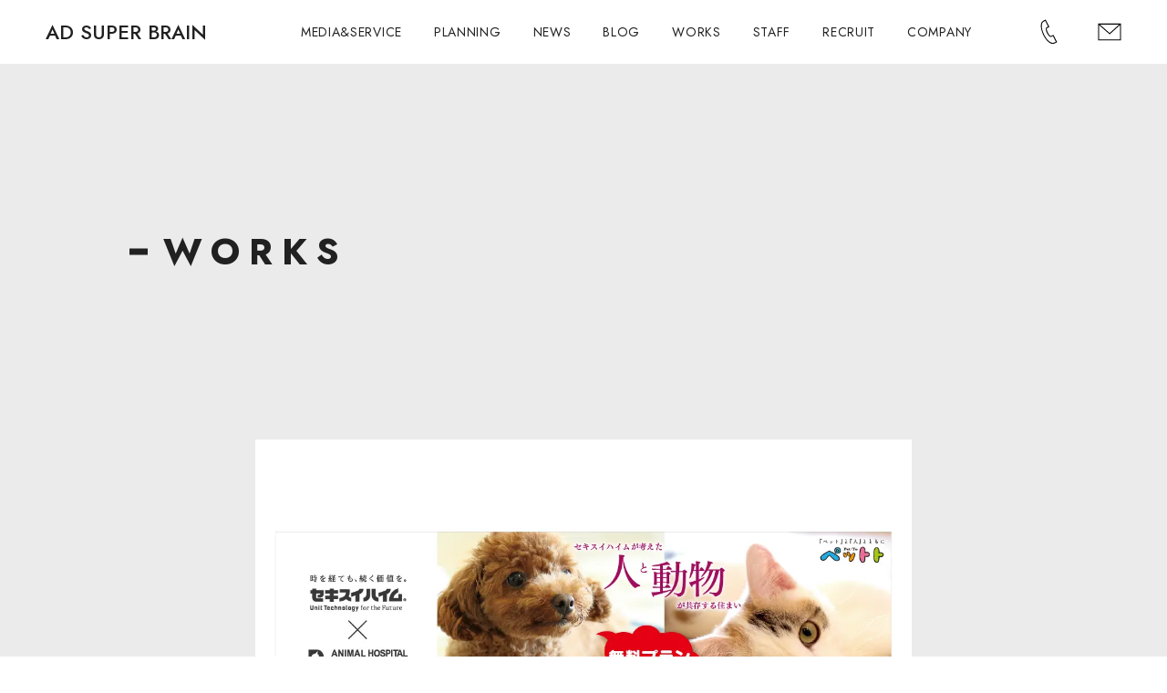

--- FILE ---
content_type: text/html; charset=UTF-8
request_url: https://adsb.jp/works/694/
body_size: 44145
content:
<!DOCTYPE html>
<html lang="ja" prefix="og: http://ogp.me/ns#">
  <head>
    <meta charset="UTF-8" />
    <script>document.documentElement.className = 'js';</script>
<!-- Google Tag Manager -->
<script>(function(w,d,s,l,i){w[l]=w[l]||[];w[l].push({'gtm.start':
new Date().getTime(),event:'gtm.js'});var f=d.getElementsByTagName(s)[0],
j=d.createElement(s),dl=l!='dataLayer'?'&l='+l:'';j.async=true;j.src=
'https://www.googletagmanager.com/gtm.js?id='+i+dl;f.parentNode.insertBefore(j,f);
})(window,document,'script','dataLayer','GTM-M24DZ3R');</script>
<!-- End Google Tag Manager -->
    <meta name="viewport" content="width=device-width, initial-scale=1">
    <!-- <meta name="apple-mobile-web-app-title" content=""> -->
    <meta name="format-detection" content="telephone=no, email=no, address=no" />
    <link rel="icon" href="https://adsb.jp/wp-content/themes/adsb/favicon.ico"/>
    <link rel="apple-touch-icon" href="https://adsb.jp/wp-content/themes/adsb/apple-touch-icon.png">
              <meta property="og:description" content="私達は熊本の広告代理店として、テレビCM・ラジオ広告、新聞広告、雑誌広告等のマスメディアをはじめ、web広告・ホームページデザイン等様々な広告戦略を通して企業様を支援します。" />      <meta property="og:url" content="https://adsb.jp/works/694/" />
      <meta property="og:type" content="article" />
        <meta property="og:site_name" content="熊本の広告代理店・web広告｜株式会社アド・スーパー・ブレーン">
    <meta property="og:title" content="展示場集客 ｜ 株式会社アド・スーパー・ブレーン" /> 
    <meta property="og:image" content="https://adsb.jp/wp-content/themes/adsb/ogp.png" />
    <meta name="twitter:card" content="summary_large_image">
<link rel="preconnect" href="https://fonts.googleapis.com">
<link rel="preconnect" href="https://fonts.gstatic.com" crossorigin>
<link href="https://fonts.googleapis.com/css2?family=Noto+Sans+JP:wght@500;700&family=Jost:wght@300;400;500;700&family=Roboto:wght@500&display=swap" rel="stylesheet">
  <title>展示場集客 ｜ 株式会社アド・スーパー・ブレーン</title>
<meta name='robots' content='max-image-preview:large' />
<link rel="alternate" title="oEmbed (JSON)" type="application/json+oembed" href="https://adsb.jp/wp-json/oembed/1.0/embed?url=https%3A%2F%2Fadsb.jp%2Fworks%2F694%2F" />
<link rel="alternate" title="oEmbed (XML)" type="text/xml+oembed" href="https://adsb.jp/wp-json/oembed/1.0/embed?url=https%3A%2F%2Fadsb.jp%2Fworks%2F694%2F&#038;format=xml" />
<style id='wp-img-auto-sizes-contain-inline-css' type='text/css'>
img:is([sizes=auto i],[sizes^="auto," i]){contain-intrinsic-size:3000px 1500px}
/*# sourceURL=wp-img-auto-sizes-contain-inline-css */
</style>
<style id='wp-emoji-styles-inline-css' type='text/css'>

	img.wp-smiley, img.emoji {
		display: inline !important;
		border: none !important;
		box-shadow: none !important;
		height: 1em !important;
		width: 1em !important;
		margin: 0 0.07em !important;
		vertical-align: -0.1em !important;
		background: none !important;
		padding: 0 !important;
	}
/*# sourceURL=wp-emoji-styles-inline-css */
</style>
<style id='wp-block-library-inline-css' type='text/css'>
:root{--wp-block-synced-color:#7a00df;--wp-block-synced-color--rgb:122,0,223;--wp-bound-block-color:var(--wp-block-synced-color);--wp-editor-canvas-background:#ddd;--wp-admin-theme-color:#007cba;--wp-admin-theme-color--rgb:0,124,186;--wp-admin-theme-color-darker-10:#006ba1;--wp-admin-theme-color-darker-10--rgb:0,107,160.5;--wp-admin-theme-color-darker-20:#005a87;--wp-admin-theme-color-darker-20--rgb:0,90,135;--wp-admin-border-width-focus:2px}@media (min-resolution:192dpi){:root{--wp-admin-border-width-focus:1.5px}}.wp-element-button{cursor:pointer}:root .has-very-light-gray-background-color{background-color:#eee}:root .has-very-dark-gray-background-color{background-color:#313131}:root .has-very-light-gray-color{color:#eee}:root .has-very-dark-gray-color{color:#313131}:root .has-vivid-green-cyan-to-vivid-cyan-blue-gradient-background{background:linear-gradient(135deg,#00d084,#0693e3)}:root .has-purple-crush-gradient-background{background:linear-gradient(135deg,#34e2e4,#4721fb 50%,#ab1dfe)}:root .has-hazy-dawn-gradient-background{background:linear-gradient(135deg,#faaca8,#dad0ec)}:root .has-subdued-olive-gradient-background{background:linear-gradient(135deg,#fafae1,#67a671)}:root .has-atomic-cream-gradient-background{background:linear-gradient(135deg,#fdd79a,#004a59)}:root .has-nightshade-gradient-background{background:linear-gradient(135deg,#330968,#31cdcf)}:root .has-midnight-gradient-background{background:linear-gradient(135deg,#020381,#2874fc)}:root{--wp--preset--font-size--normal:16px;--wp--preset--font-size--huge:42px}.has-regular-font-size{font-size:1em}.has-larger-font-size{font-size:2.625em}.has-normal-font-size{font-size:var(--wp--preset--font-size--normal)}.has-huge-font-size{font-size:var(--wp--preset--font-size--huge)}.has-text-align-center{text-align:center}.has-text-align-left{text-align:left}.has-text-align-right{text-align:right}.has-fit-text{white-space:nowrap!important}#end-resizable-editor-section{display:none}.aligncenter{clear:both}.items-justified-left{justify-content:flex-start}.items-justified-center{justify-content:center}.items-justified-right{justify-content:flex-end}.items-justified-space-between{justify-content:space-between}.screen-reader-text{border:0;clip-path:inset(50%);height:1px;margin:-1px;overflow:hidden;padding:0;position:absolute;width:1px;word-wrap:normal!important}.screen-reader-text:focus{background-color:#ddd;clip-path:none;color:#444;display:block;font-size:1em;height:auto;left:5px;line-height:normal;padding:15px 23px 14px;text-decoration:none;top:5px;width:auto;z-index:100000}html :where(.has-border-color){border-style:solid}html :where([style*=border-top-color]){border-top-style:solid}html :where([style*=border-right-color]){border-right-style:solid}html :where([style*=border-bottom-color]){border-bottom-style:solid}html :where([style*=border-left-color]){border-left-style:solid}html :where([style*=border-width]){border-style:solid}html :where([style*=border-top-width]){border-top-style:solid}html :where([style*=border-right-width]){border-right-style:solid}html :where([style*=border-bottom-width]){border-bottom-style:solid}html :where([style*=border-left-width]){border-left-style:solid}html :where(img[class*=wp-image-]){height:auto;max-width:100%}:where(figure){margin:0 0 1em}html :where(.is-position-sticky){--wp-admin--admin-bar--position-offset:var(--wp-admin--admin-bar--height,0px)}@media screen and (max-width:600px){html :where(.is-position-sticky){--wp-admin--admin-bar--position-offset:0px}}

/*# sourceURL=wp-block-library-inline-css */
</style><style id='global-styles-inline-css' type='text/css'>
:root{--wp--preset--aspect-ratio--square: 1;--wp--preset--aspect-ratio--4-3: 4/3;--wp--preset--aspect-ratio--3-4: 3/4;--wp--preset--aspect-ratio--3-2: 3/2;--wp--preset--aspect-ratio--2-3: 2/3;--wp--preset--aspect-ratio--16-9: 16/9;--wp--preset--aspect-ratio--9-16: 9/16;--wp--preset--color--black: #000000;--wp--preset--color--cyan-bluish-gray: #abb8c3;--wp--preset--color--white: #ffffff;--wp--preset--color--pale-pink: #f78da7;--wp--preset--color--vivid-red: #cf2e2e;--wp--preset--color--luminous-vivid-orange: #ff6900;--wp--preset--color--luminous-vivid-amber: #fcb900;--wp--preset--color--light-green-cyan: #7bdcb5;--wp--preset--color--vivid-green-cyan: #00d084;--wp--preset--color--pale-cyan-blue: #8ed1fc;--wp--preset--color--vivid-cyan-blue: #0693e3;--wp--preset--color--vivid-purple: #9b51e0;--wp--preset--gradient--vivid-cyan-blue-to-vivid-purple: linear-gradient(135deg,rgb(6,147,227) 0%,rgb(155,81,224) 100%);--wp--preset--gradient--light-green-cyan-to-vivid-green-cyan: linear-gradient(135deg,rgb(122,220,180) 0%,rgb(0,208,130) 100%);--wp--preset--gradient--luminous-vivid-amber-to-luminous-vivid-orange: linear-gradient(135deg,rgb(252,185,0) 0%,rgb(255,105,0) 100%);--wp--preset--gradient--luminous-vivid-orange-to-vivid-red: linear-gradient(135deg,rgb(255,105,0) 0%,rgb(207,46,46) 100%);--wp--preset--gradient--very-light-gray-to-cyan-bluish-gray: linear-gradient(135deg,rgb(238,238,238) 0%,rgb(169,184,195) 100%);--wp--preset--gradient--cool-to-warm-spectrum: linear-gradient(135deg,rgb(74,234,220) 0%,rgb(151,120,209) 20%,rgb(207,42,186) 40%,rgb(238,44,130) 60%,rgb(251,105,98) 80%,rgb(254,248,76) 100%);--wp--preset--gradient--blush-light-purple: linear-gradient(135deg,rgb(255,206,236) 0%,rgb(152,150,240) 100%);--wp--preset--gradient--blush-bordeaux: linear-gradient(135deg,rgb(254,205,165) 0%,rgb(254,45,45) 50%,rgb(107,0,62) 100%);--wp--preset--gradient--luminous-dusk: linear-gradient(135deg,rgb(255,203,112) 0%,rgb(199,81,192) 50%,rgb(65,88,208) 100%);--wp--preset--gradient--pale-ocean: linear-gradient(135deg,rgb(255,245,203) 0%,rgb(182,227,212) 50%,rgb(51,167,181) 100%);--wp--preset--gradient--electric-grass: linear-gradient(135deg,rgb(202,248,128) 0%,rgb(113,206,126) 100%);--wp--preset--gradient--midnight: linear-gradient(135deg,rgb(2,3,129) 0%,rgb(40,116,252) 100%);--wp--preset--font-size--small: 13px;--wp--preset--font-size--medium: 20px;--wp--preset--font-size--large: 36px;--wp--preset--font-size--x-large: 42px;--wp--preset--spacing--20: 0.44rem;--wp--preset--spacing--30: 0.67rem;--wp--preset--spacing--40: 1rem;--wp--preset--spacing--50: 1.5rem;--wp--preset--spacing--60: 2.25rem;--wp--preset--spacing--70: 3.38rem;--wp--preset--spacing--80: 5.06rem;--wp--preset--shadow--natural: 6px 6px 9px rgba(0, 0, 0, 0.2);--wp--preset--shadow--deep: 12px 12px 50px rgba(0, 0, 0, 0.4);--wp--preset--shadow--sharp: 6px 6px 0px rgba(0, 0, 0, 0.2);--wp--preset--shadow--outlined: 6px 6px 0px -3px rgb(255, 255, 255), 6px 6px rgb(0, 0, 0);--wp--preset--shadow--crisp: 6px 6px 0px rgb(0, 0, 0);}:where(.is-layout-flex){gap: 0.5em;}:where(.is-layout-grid){gap: 0.5em;}body .is-layout-flex{display: flex;}.is-layout-flex{flex-wrap: wrap;align-items: center;}.is-layout-flex > :is(*, div){margin: 0;}body .is-layout-grid{display: grid;}.is-layout-grid > :is(*, div){margin: 0;}:where(.wp-block-columns.is-layout-flex){gap: 2em;}:where(.wp-block-columns.is-layout-grid){gap: 2em;}:where(.wp-block-post-template.is-layout-flex){gap: 1.25em;}:where(.wp-block-post-template.is-layout-grid){gap: 1.25em;}.has-black-color{color: var(--wp--preset--color--black) !important;}.has-cyan-bluish-gray-color{color: var(--wp--preset--color--cyan-bluish-gray) !important;}.has-white-color{color: var(--wp--preset--color--white) !important;}.has-pale-pink-color{color: var(--wp--preset--color--pale-pink) !important;}.has-vivid-red-color{color: var(--wp--preset--color--vivid-red) !important;}.has-luminous-vivid-orange-color{color: var(--wp--preset--color--luminous-vivid-orange) !important;}.has-luminous-vivid-amber-color{color: var(--wp--preset--color--luminous-vivid-amber) !important;}.has-light-green-cyan-color{color: var(--wp--preset--color--light-green-cyan) !important;}.has-vivid-green-cyan-color{color: var(--wp--preset--color--vivid-green-cyan) !important;}.has-pale-cyan-blue-color{color: var(--wp--preset--color--pale-cyan-blue) !important;}.has-vivid-cyan-blue-color{color: var(--wp--preset--color--vivid-cyan-blue) !important;}.has-vivid-purple-color{color: var(--wp--preset--color--vivid-purple) !important;}.has-black-background-color{background-color: var(--wp--preset--color--black) !important;}.has-cyan-bluish-gray-background-color{background-color: var(--wp--preset--color--cyan-bluish-gray) !important;}.has-white-background-color{background-color: var(--wp--preset--color--white) !important;}.has-pale-pink-background-color{background-color: var(--wp--preset--color--pale-pink) !important;}.has-vivid-red-background-color{background-color: var(--wp--preset--color--vivid-red) !important;}.has-luminous-vivid-orange-background-color{background-color: var(--wp--preset--color--luminous-vivid-orange) !important;}.has-luminous-vivid-amber-background-color{background-color: var(--wp--preset--color--luminous-vivid-amber) !important;}.has-light-green-cyan-background-color{background-color: var(--wp--preset--color--light-green-cyan) !important;}.has-vivid-green-cyan-background-color{background-color: var(--wp--preset--color--vivid-green-cyan) !important;}.has-pale-cyan-blue-background-color{background-color: var(--wp--preset--color--pale-cyan-blue) !important;}.has-vivid-cyan-blue-background-color{background-color: var(--wp--preset--color--vivid-cyan-blue) !important;}.has-vivid-purple-background-color{background-color: var(--wp--preset--color--vivid-purple) !important;}.has-black-border-color{border-color: var(--wp--preset--color--black) !important;}.has-cyan-bluish-gray-border-color{border-color: var(--wp--preset--color--cyan-bluish-gray) !important;}.has-white-border-color{border-color: var(--wp--preset--color--white) !important;}.has-pale-pink-border-color{border-color: var(--wp--preset--color--pale-pink) !important;}.has-vivid-red-border-color{border-color: var(--wp--preset--color--vivid-red) !important;}.has-luminous-vivid-orange-border-color{border-color: var(--wp--preset--color--luminous-vivid-orange) !important;}.has-luminous-vivid-amber-border-color{border-color: var(--wp--preset--color--luminous-vivid-amber) !important;}.has-light-green-cyan-border-color{border-color: var(--wp--preset--color--light-green-cyan) !important;}.has-vivid-green-cyan-border-color{border-color: var(--wp--preset--color--vivid-green-cyan) !important;}.has-pale-cyan-blue-border-color{border-color: var(--wp--preset--color--pale-cyan-blue) !important;}.has-vivid-cyan-blue-border-color{border-color: var(--wp--preset--color--vivid-cyan-blue) !important;}.has-vivid-purple-border-color{border-color: var(--wp--preset--color--vivid-purple) !important;}.has-vivid-cyan-blue-to-vivid-purple-gradient-background{background: var(--wp--preset--gradient--vivid-cyan-blue-to-vivid-purple) !important;}.has-light-green-cyan-to-vivid-green-cyan-gradient-background{background: var(--wp--preset--gradient--light-green-cyan-to-vivid-green-cyan) !important;}.has-luminous-vivid-amber-to-luminous-vivid-orange-gradient-background{background: var(--wp--preset--gradient--luminous-vivid-amber-to-luminous-vivid-orange) !important;}.has-luminous-vivid-orange-to-vivid-red-gradient-background{background: var(--wp--preset--gradient--luminous-vivid-orange-to-vivid-red) !important;}.has-very-light-gray-to-cyan-bluish-gray-gradient-background{background: var(--wp--preset--gradient--very-light-gray-to-cyan-bluish-gray) !important;}.has-cool-to-warm-spectrum-gradient-background{background: var(--wp--preset--gradient--cool-to-warm-spectrum) !important;}.has-blush-light-purple-gradient-background{background: var(--wp--preset--gradient--blush-light-purple) !important;}.has-blush-bordeaux-gradient-background{background: var(--wp--preset--gradient--blush-bordeaux) !important;}.has-luminous-dusk-gradient-background{background: var(--wp--preset--gradient--luminous-dusk) !important;}.has-pale-ocean-gradient-background{background: var(--wp--preset--gradient--pale-ocean) !important;}.has-electric-grass-gradient-background{background: var(--wp--preset--gradient--electric-grass) !important;}.has-midnight-gradient-background{background: var(--wp--preset--gradient--midnight) !important;}.has-small-font-size{font-size: var(--wp--preset--font-size--small) !important;}.has-medium-font-size{font-size: var(--wp--preset--font-size--medium) !important;}.has-large-font-size{font-size: var(--wp--preset--font-size--large) !important;}.has-x-large-font-size{font-size: var(--wp--preset--font-size--x-large) !important;}
/*# sourceURL=global-styles-inline-css */
</style>

<style id='classic-theme-styles-inline-css' type='text/css'>
/*! This file is auto-generated */
.wp-block-button__link{color:#fff;background-color:#32373c;border-radius:9999px;box-shadow:none;text-decoration:none;padding:calc(.667em + 2px) calc(1.333em + 2px);font-size:1.125em}.wp-block-file__button{background:#32373c;color:#fff;text-decoration:none}
/*# sourceURL=/wp-includes/css/classic-themes.min.css */
</style>
<link rel='stylesheet' id='toc-screen-css' href='https://adsb.jp/wp-content/plugins/table-of-contents-plus/screen.min.css?ver=2411.1' type='text/css' media='all' />
<link rel='stylesheet' id='bootstrap-style-css' href='https://adsb.jp/wp-content/themes/adsb/assets/css/bootstrap_custom.min.css?ver=20220214' type='text/css' media='all' />
<link rel='stylesheet' id='bootstrap-icons-css' href='https://adsb.jp/wp-content/themes/adsb/_lib/bootstrap-icons/font/bootstrap-icons.css?ver=20220214' type='text/css' media='all' />
<link rel='stylesheet' id='artpro-style-css' href='https://adsb.jp/wp-content/themes/adsb/assets/css/artprocess.min.css?ver=20241009' type='text/css' media='all' />
<link rel='stylesheet' id='wp-pagenavi-css' href='https://adsb.jp/wp-content/plugins/wp-pagenavi/pagenavi-css.css?ver=2.70' type='text/css' media='all' />
<script type="text/javascript" src="https://adsb.jp/wp-includes/js/jquery/jquery.min.js?ver=3.7.1" id="jquery-core-js"></script>
<script type="text/javascript" src="https://adsb.jp/wp-includes/js/jquery/jquery-migrate.min.js?ver=3.4.1" id="jquery-migrate-js"></script>
<link rel="https://api.w.org/" href="https://adsb.jp/wp-json/" /><link rel="alternate" title="JSON" type="application/json" href="https://adsb.jp/wp-json/wp/v2/media_services/694" /><link rel="canonical" href="https://adsb.jp/works/694/" />
<noscript><style>.lazyload[data-src]{display:none !important;}</style></noscript><style>.lazyload{background-image:none !important;}.lazyload:before{background-image:none !important;}</style>  </head>
  <!-- loading -->
  <body class="wp-singular media_services-template-default single single-media_services postid-694 wp-embed-responsive wp-theme-adsb loading top_hidden-js">
<!-- Google Tag Manager (noscript) -->
<noscript><iframe src="https://www.googletagmanager.com/ns.html?id=GTM-M24DZ3R"
height="0" width="0" style="display:none;visibility:hidden"></iframe></noscript>
<!-- End Google Tag Manager (noscript) -->
<!-- Global site tag (gtag.js) - Google Ads: 10855059507 -->
<script async src="https://www.googletagmanager.com/gtag/js?id=AW-10855059507"></script>
<script>
  window.dataLayer = window.dataLayer || [];
  function gtag(){dataLayer.push(arguments);}
  gtag('js', new Date());

  gtag('config', 'AW-10855059507');
</script>
<!-- /Global site tag (gtag.js) - Google Ads: 10855059507 -->
          <header class="nav-header" data-fixd-header>
  <div class="d-flex align-items-center h-100 ps-15 px-sm-30 px-md-40 px-xl-50">
    <div class="fs-22 ff-futura fw-medium">
      <a href="https://adsb.jp/" class="">AD SUPER BRAIN</a>
    </div>
    <div class="ms-sm-auto d-xs-none">
      <nav class="menu-gnav-menu-container"><ul id="menu-gnav" class="gnav-menu list-unstyled d-flex mb-0 fs-14 ff-futura fw-normal ls-0050"><li id="menu-item-43" class="menu-item menu-item-type-post_type_archive menu-item-object-media_services menu-item-43"><a href="https://adsb.jp/media-service/">MEDIA&#038;SERVICE</a></li>
<li id="menu-item-44" class="menu-item menu-item-type-post_type menu-item-object-page menu-item-44"><a href="https://adsb.jp/planning/">PLANNING</a></li>
<li id="menu-item-45" class="menu-item menu-item-type-taxonomy menu-item-object-category menu-item-45"><a href="https://adsb.jp/category/news/">NEWS</a></li>
<li id="menu-item-180" class="menu-item menu-item-type-post_type_archive menu-item-object-blog menu-item-180"><a href="https://adsb.jp/blog/">BLOG</a></li>
<li id="menu-item-181" class="menu-item menu-item-type-custom menu-item-object-custom menu-item-181"><a href="/media-service/?works-type=all">WORKS</a></li>
<li id="menu-item-47" class="menu-item menu-item-type-post_type menu-item-object-page menu-item-47"><a href="https://adsb.jp/staff/">STAFF</a></li>
<li id="menu-item-48" class="menu-item menu-item-type-post_type menu-item-object-page menu-item-48"><a href="https://adsb.jp/recruit/">RECRUIT</a></li>
<li id="menu-item-49" class="menu-item menu-item-type-post_type menu-item-object-page menu-item-49"><a href="https://adsb.jp/company/">COMPANY</a></li>
</ul></nav> 
    </div>
    <div class="ms-auto ms-sm-10 ms-md-20 ms-xl-40">
      <a href="tel:0963702100" class="header-tel">
        <img src="[data-uri]" class="img-fluid nav-icon-black lazyload" width="19" height="27" alt="TEL" data-src="https://adsb.jp/wp-content/themes/adsb/assets/images/icon-tel.svg" decoding="async" data-eio-rwidth="19" data-eio-rheight="27"><noscript><img src="https://adsb.jp/wp-content/themes/adsb/assets/images/icon-tel.svg" class="img-fluid nav-icon-black" width="19" height="27" alt="TEL" data-eio="l"></noscript>
        <img src="[data-uri]" class="img-fluid nav-icon-white lazyload" width="19" height="27"alt="TEL" data-src="https://adsb.jp/wp-content/themes/adsb/assets/images/icon-tel-white.svg" decoding="async" data-eio-rwidth="19" data-eio-rheight="27"><noscript><img src="https://adsb.jp/wp-content/themes/adsb/assets/images/icon-tel-white.svg" class="img-fluid nav-icon-white" width="19" height="27"alt="TEL" data-eio="l"></noscript>
      </a>
      <a href="https://adsb.jp/contact/" class="header-contact ms-20 ms-sm-25 ms-md-30 ms-lg-40">
        <img src="[data-uri]" class="img-fluid nav-icon-black lazyload" width="26" height="20" alt="CONTACT" data-src="https://adsb.jp/wp-content/themes/adsb/assets/images/icon-contact.svg" decoding="async" data-eio-rwidth="26" data-eio-rheight="20"><noscript><img src="https://adsb.jp/wp-content/themes/adsb/assets/images/icon-contact.svg" class="img-fluid nav-icon-black" width="26" height="20" alt="CONTACT" data-eio="l"></noscript>
        <img src="[data-uri]" class="img-fluid nav-icon-white lazyload" width="26" height="20" alt="CONTACT" data-src="https://adsb.jp/wp-content/themes/adsb/assets/images/icon-contact-white.svg" decoding="async" data-eio-rwidth="26" data-eio-rheight="20"><noscript><img src="https://adsb.jp/wp-content/themes/adsb/assets/images/icon-contact-white.svg" class="img-fluid nav-icon-white" width="26" height="20" alt="CONTACT" data-eio="l"></noscript>
      </a>
    </div>
    <div class="d-sm-none lh-none ms-15">
            <div class="menu-bt" onclick="this.closest('body').classList.toggle('rs-menu-open')" no-scroll><div class="line-wrap"><span></span><span></span><span></span></div><span class="menu-title">menu</span></div>
    </div>
  </div>
</header>
<nav class="rs-menu-wrap d-flex align-items-center">
  <div class="w-100">
    <ul id="menu-rs" class="rs-menu list-unstyled my-25 fs-20 ff-futura fw-normal ls-0050"><li class="menu-item menu-item-type-post_type_archive menu-item-object-media_services menu-item-43"><a href="https://adsb.jp/media-service/">MEDIA&#038;SERVICE</a></li>
<li class="menu-item menu-item-type-post_type menu-item-object-page menu-item-44"><a href="https://adsb.jp/planning/">PLANNING</a></li>
<li class="menu-item menu-item-type-taxonomy menu-item-object-category menu-item-45"><a href="https://adsb.jp/category/news/">NEWS</a></li>
<li class="menu-item menu-item-type-post_type_archive menu-item-object-blog menu-item-180"><a href="https://adsb.jp/blog/">BLOG</a></li>
<li class="menu-item menu-item-type-custom menu-item-object-custom menu-item-181"><a href="/media-service/?works-type=all">WORKS</a></li>
<li class="menu-item menu-item-type-post_type menu-item-object-page menu-item-47"><a href="https://adsb.jp/staff/">STAFF</a></li>
<li class="menu-item menu-item-type-post_type menu-item-object-page menu-item-48"><a href="https://adsb.jp/recruit/">RECRUIT</a></li>
<li class="menu-item menu-item-type-post_type menu-item-object-page menu-item-49"><a href="https://adsb.jp/company/">COMPANY</a></li>
</ul>    <!-- <p class="fs-20 ff-futura fw-normal ls-0050 pointer-event text-center" onclick="this.closest('body').classList.remove('rs-menu-open');">× Close　</p> -->
  </div>
</nav>      <main class="">
    <div class="bg-works">
  <div class="container-artboards">
    <div class="container-xl">
      <div class="season-py-02">
        <h1 class="adsb-title mb-0">WORKS</h1>
      </div>
    </div>
  </div>
  <!-- アーカイブ アーカイブ -->
  <div class="container-artboards pb-15">
    <div class="container-xl">
      <div class="container-inner">
                  <!-- 2022.08.09 -->
          <div class="single-works-wrap">
            <div data-inview>
                              <div class="works-thumbnail mb-45 mb-sm-90 lazyload" style="" data-back="https://adsb.jp/wp-content/uploads/2022/08/8月実績-05.jpg"></div>
                            <h1 class="fs-16-20 fw-nomal mb-0">展示場集客</h1>
              <div class="my-25 my-sm-40" data-inview>
                <span class="works-cat badge bg-dark rounded-0 ls-0100">看板制作</span>
              </div>
              <p class="fs-16-20 my-25 my-sm-45 lh-18" data-inview>セキスイハイム九州株式会社 熊本支店</p>

              <div class="lh-25" data-inview>
                ご依頼／ペットと暮らす住まいの提案<br />
<br />
用途・目的／認知、集客<br />
<br />
制作／横断幕<br />
<br />
担当／  AE 宮﨑兼吉、CD,D 古庄聡一              </div>

            </div>
          </div>
        
        <div class="text-center my-70 my-sm-100" data-inview>
          <a href="https://adsb.jp/media-service//?works-type=all" class="btn btn-adsb">BACK</a>
        </div>

      </div>
    </div>
  </div>
</div>
<section class="pt-80 pt-sm-120">
  <div class="container-artboards">
    <div class="container-xl">
      <p class="fs-15-20 fw-bold" data-inview>関連記事　［看板制作］</p>
      <hr data-inview>
      <div class="my-30 my-sm-60">
                  <div class="row gx-20 gx-sm-30 gy-30 gy-sm-60 loop-works-wrap works-kanren">
                          <div class="col-6 col-sm-4 inview-no" data-inview>
                <!-- 2024.11.22 -->
<a href="https://adsb.jp/works/1506/" class="works-links">
  <div class="works-thumbnail-wrap">
    <div class="works-thumbnail lazyload" style="" data-back="https://adsb.jp/wp-content/uploads/2024/11/11月実績-03.jpg"></div>
  </div>
  <div class="mt-30 mb-20 mt-sm-40 mb-sm-35">
    <p class="works-cat fs-12-15">看板制作</p>   </div>
  <div class="fs-13-16 fw-bold mb-05 mb-sm-20 lh-17 works-title">外装リニューアル</div>
  <div class="text-end">
    <p class="jisseki-btn fw-bold fs-12-14">実績を見る</p>
  </div>
</a>              </div>
                          <div class="col-6 col-sm-4 inview-no" data-inview>
                <!-- 2021.08.24 -->
<a href="https://adsb.jp/works/238/" class="works-links">
  <div class="works-thumbnail-wrap">
    <div class="works-thumbnail lazyload" style="" data-back="https://adsb.jp/wp-content/uploads/2021/08/オカムラ_看板-1.jpg"></div>
  </div>
  <div class="mt-30 mb-20 mt-sm-40 mb-sm-35">
    <p class="works-cat fs-12-15">看板制作</p>   </div>
  <div class="fs-13-16 fw-bold mb-05 mb-sm-20 lh-17 works-title">社屋リニューアル</div>
  <div class="text-end">
    <p class="jisseki-btn fw-bold fs-12-14">実績を見る</p>
  </div>
</a>              </div>
                      </div>
        <!-- ループ終了 -->
              </div>
    </div>
  </div>
</section>

          </main>
        <section class="footer-contact-form">
    <div class="container-artboards">
      <div class="container-xl">
        <div class="mb-60 mb-sm-120 bg-white">
          <a href="https://www.boost-taxi.com/" target="_new" rel="noopener" class="d-block">
            <img src="[data-uri]" class="img-fluid d-sm-none lazyload" alt="RECRUIT" width="498" height="776" data-src="https://adsb.jp/wp-content/themes/adsb/assets/images/footer-boost-sp@2x.png" decoding="async" data-eio-rwidth="996" data-eio-rheight="1552"><noscript><img src="https://adsb.jp/wp-content/themes/adsb/assets/images/footer-boost-sp@2x.png" class="img-fluid d-sm-none" alt="RECRUIT" width="498" height="776" data-eio="l"></noscript>
            <img src="[data-uri]" class="img-fluid d-xs-none lazyload" alt="RECRUIT" width="996" height="380" data-src="https://adsb.jp/wp-content/themes/adsb/assets/images/footer-boost@2x.png" decoding="async" data-eio-rwidth="1992" data-eio-rheight="760"><noscript><img src="https://adsb.jp/wp-content/themes/adsb/assets/images/footer-boost@2x.png" class="img-fluid d-xs-none" alt="RECRUIT" width="996" height="380" data-eio="l"></noscript>
          </a>
        </div>
        <div class="footer-contact-box d-flex flex-column flex-sm-row justify-content-sm-between align-items-center">
          <div>
            <h2 class="adsb-title">CONTACT</h2>
            <p class="fs-10-13 lh-19 ls-0050 mt-20 mb-0">フォームよりお気軽にお問い合わせください。<br>こちらからメールにて返答させていただきます。</p>
          </div>
          <div class="mt-35 mt-sm-0">
            <a href="https://adsb.jp/contact/" class="btn btn-adsb stretched-link">FORM</a>
          </div>
        </div>
      </div>
    </div>
  </section>
  <section class="ratio google-map">
    <iframe  style="border:0;" allowfullscreen="" loading="lazy" data-src="https://www.google.com/maps/embed?pb=!1m18!1m12!1m3!1d3354.7602608771535!2d130.70437572295847!3d32.77209528465676!2m3!1f0!2f0!3f0!3m2!1i1024!2i768!4f13.1!3m3!1m2!1s0x3540f3f130d0733f%3A0x6ef41320cfaeddcf!2z5qCq5byP5Lya56S-44Ki44OJ44O744K544O844OR44O844O744OW44Os44O844Oz!5e0!3m2!1sja!2sjp!4v1621833968310!5m2!1sja!2sjp" class="lazyload"></iframe>
  </section>
<footer class="pt-60 pt-sm-100 pb-30 pb-sm-10 pb-md-25">
  <div class="pagetop-fixd" data-pagetop-wrap>
    <div data-pagetop-target>
      <a href="#top" title="ページの先頭へ" class="page-top">
        <img src="[data-uri]" class="img-fluid lazyload" alt="page-top" width="142" height="142" data-src="https://adsb.jp/wp-content/themes/adsb/assets/images/footer-page-top@2x.png" decoding="async" data-eio-rwidth="284" data-eio-rheight="284"><noscript><img src="https://adsb.jp/wp-content/themes/adsb/assets/images/footer-page-top@2x.png" class="img-fluid" alt="page-top" width="142" height="142" data-eio="l"></noscript>
        <!-- <img src="[data-uri]" class="img-fluid lazyload" alt="page-top" width="50" height="50" data-src="http://satyr.io/50x50?texture=cross" decoding="async" data-eio-rwidth="50" data-eio-rheight="50"><noscript><img src="http://satyr.io/50x50?texture=cross" class="img-fluid" alt="page-top" width="50" height="50" data-eio="l"></noscript> -->
      </a>
    </div>
  </div>
  <div class="">
    <div class="container-artboards">
      <div class="container-xl">
        <div class="footer-container">
          <div class="grid-nav mb-45 mb-sm-0">
            <table class="table table-borderless fs-11-13 ls-0050 mb-0">
              <tbody>
                <tr>
                  <td>
                    <ul class="list-unstyled mb-0 grid-nav-list">
                      <li>・<a href="https://adsb.jp/media-service/">MEDIA&SERVICE</a></li>
                      <li>・<a href="https://adsb.jp/planning/">PLANNING</a></li>
                      <li>・<a href="https://adsb.jp/category/news/">NEWS</a></li>
                      <li>・<a href="https://adsb.jp/blog/">BLOG</a></li>
                      <li>・<a href="https://adsb.jp/media-service//?works-type=all">WORKS</a></li>
                    </ul>
                  </td>
                   <td>
                    <ul class="list-unstyled mb-0 grid-nav-list">
                      <li>・<a href="https://adsb.jp/staff/">STAFF</a></li>
                      <li>・<a href="https://adsb.jp/recruit/">RECRUIT</a></li>
                      <li>・<a href="https://adsb.jp/company/">COMPANY</a></li>
                      <li>・<a href="https://adsb.jp/contact/">CONTACT</a></li>
                      <li>・<a href="https://adsb.jp/privacy-policy/">PRIVACY&POLICY</a></li>
                    </ul>
                   </td>
                </tr>
              </tbody>
            </table>
          </div>
          <div class="grid-title mb-40 mb-sm-50">
            <h5 class="fs-16 fw-bold mb-0 lh-10">取り扱いメディア</h5>
          </div>
          <div class="grid-media mb-40 mb-sm-0">
            <table class="table table-borderless footer-media-table fs-10-13 ls-0050 lh-22 mb-0">
              <tbody>
                <tr>
                  <td>TVCM</td><td>RKK・KAB・TKU・KKT</td>
                </tr>
                <tr>
                  <td>webプロモーション</td><td>Yahoo・google・YouTube</td>
                </tr>
                <tr>
                  <td>SNSプロモーション</td><td>Instagram・Facebook<br>Twitter・LINE</td>
                </tr>
                <tr>
                  <td>新聞・フリーペーパー</td><td>熊本日日新聞・すぱいす<br>リビング熊本</td>
                </tr>
                <tr>
                  <td>ホームページ・動画</td><td>会社案内サイト・求人サイト<br>エアムビ</td>
                </tr>
                <tr>
                  <td>パンフレット・チラシ</td><td>会社案内・採用・営業ツール<br>折り込み・ポスティング</td>
                </tr>
                <tr>
                  <td>イベント・企画・運営</td><td>商談会・展示会・キャンペーン</td>
                </tr>
                <tr>
                  <td>看板・デジタルサイネージ</td><td>店舗看板・サイン<br>デジタルサイネージ</td>
                </tr>
              </tbody>
            </table>
          </div>
          <div class="grid-sns mb-40 mb-sm-0">
            <div class="d-flex justify-content-evenly justify-content-sm-start align-items-center adsb-sns">
              <div class="me-sm-25 me-md-45">
                <a href="https://adsb.jp/webi/" class="d-inline-block text-center text-sm-start">
                                      <picture>
                      <source  media="(prefers-color-scheme: dark)" data-srcset="https://adsb.jp/wp-content/themes/adsb/assets/images/webi/logo-ft@2x.png">
                      <img src="[data-uri]" width="100" height="45" class="img-fluid webi-logo-ft lazyload" alt="WEBiロゴ" data-src="https://adsb.jp/wp-content/themes/adsb/assets/images/webi/logo-ft-black@2x.png" decoding="async" data-eio-rwidth="200" data-eio-rheight="90">
                    </picture><noscript><img src="https://adsb.jp/wp-content/themes/adsb/assets/images/webi/logo-ft-black@2x.png" width="100" height="45" class="img-fluid webi-logo-ft" alt="WEBiロゴ" data-eio="l"></noscript>
                    <span class="fs-10-12 d-block mt-2 mt-sm-10 lh-10">伴走型サポートサービス</span>
                                  </a>
              </div>
              <a href="https://www.instagram.com/ad_super_brain/?igshid=1q1xojlgmmqfs" class="" target="_new" rel="noopener"><i class="bi bi-instagram"></i></a>
              <a href="https://www.facebook.com/adsuperbrain" class="ms-sm-40" target="_new" rel="noopener"><i class="bi bi-facebook"></i></a>
              <a href="https://www.youtube.com/channel/UCcY_B5gXC9GC6eN9bPRCR7w" class="ms-sm-40" target="_new" rel="noopener"><i class="bi bi-youtube"></i></a>
            </div>
          </div>
          <div class="grid-line mb-40">
            <div class="d-flex">
              <a href="https://line.me/R/ti/p/%40227xbdey" class="adsb-line ms-sm-auto" target="_new" rel="noopener">
                <img src="[data-uri]" class="img-fluid lazyload" alt="アドスーパーブレーンLINE公式アカウント" width="260" height="65" data-src="https://adsb.jp/wp-content/themes/adsb/assets/images/footer-line@2x.png" decoding="async" data-eio-rwidth="520" data-eio-rheight="130"><noscript><img src="https://adsb.jp/wp-content/themes/adsb/assets/images/footer-line@2x.png" class="img-fluid" alt="アドスーパーブレーンLINE公式アカウント" width="260" height="65" data-eio="l"></noscript>
              </a>
              <div class="d-xs-sm-none ms-md-15 ms-lg-25">
                <div class="adsb-qr">
                  <img src="[data-uri]" class="img-fluid lazyload" alt="アドスーパーブレーンLINE公式アカウント QR" width="65" height="65" data-src="https://adsb.jp/wp-content/themes/adsb/assets/images/footer-qr@2x.png" decoding="async" data-eio-rwidth="130" data-eio-rheight="130"><noscript><img src="https://adsb.jp/wp-content/themes/adsb/assets/images/footer-qr@2x.png" class="img-fluid" alt="アドスーパーブレーンLINE公式アカウント QR" width="65" height="65" data-eio="l"></noscript>
                </div>
              </div>
            </div>
          </div>
          <div class="grid-author-copyright">
            <div class="d-sm-flex align-items-sm-end">
              <div>
                <p class="fs-10-13 ls-0050 lh-18 text-center text-sm-start mb-0">株式会社 アド・スーパー・ブレーン<br>〒860-0834 熊本市南区江越2丁目14-18　TEL.096-370-2100</p>
              </div>
              <div class="mt-70 mt-sm-0 ms-sm-auto">
                <p class="fs-10 ff-futura fw-normal mb-0 text-center text-sm-start lh-20">©︎AD SUPER BRAIN Co.,Ltd.</p>
              </div>
            </div>
          </div>
        </div>
      </div>
    </div>
  </div>
  <!-- <div id="js-btn-fixed" class="bg-primary fixed-bottom py-20"></div> -->
</footer>        <script type="speculationrules">
{"prefetch":[{"source":"document","where":{"and":[{"href_matches":"/*"},{"not":{"href_matches":["/wp-*.php","/wp-admin/*","/wp-content/uploads/*","/wp-content/*","/wp-content/plugins/*","/wp-content/themes/adsb/*","/*\\?(.+)"]}},{"not":{"selector_matches":"a[rel~=\"nofollow\"]"}},{"not":{"selector_matches":".no-prefetch, .no-prefetch a"}}]},"eagerness":"conservative"}]}
</script>
<script type="text/javascript" id="eio-lazy-load-js-before">
/* <![CDATA[ */
var eio_lazy_vars = {"exactdn_domain":"","skip_autoscale":0,"threshold":0,"use_dpr":1};
//# sourceURL=eio-lazy-load-js-before
/* ]]> */
</script>
<script type="text/javascript" src="https://adsb.jp/wp-content/plugins/ewww-image-optimizer/includes/lazysizes.min.js?ver=821" id="eio-lazy-load-js" async="async" data-wp-strategy="async"></script>
<script type="text/javascript" id="toc-front-js-extra">
/* <![CDATA[ */
var tocplus = {"visibility_show":"show","visibility_hide":"hide","width":"Auto"};
//# sourceURL=toc-front-js-extra
/* ]]> */
</script>
<script type="text/javascript" src="https://adsb.jp/wp-content/plugins/table-of-contents-plus/front.min.js?ver=2411.1" id="toc-front-js"></script>
<script type="text/javascript" src="https://adsb.jp/wp-content/themes/adsb/assets/js/artprocess.min.js?ver=20241007" id="artpro-js"></script>
<script id="wp-emoji-settings" type="application/json">
{"baseUrl":"https://s.w.org/images/core/emoji/17.0.2/72x72/","ext":".png","svgUrl":"https://s.w.org/images/core/emoji/17.0.2/svg/","svgExt":".svg","source":{"concatemoji":"https://adsb.jp/wp-includes/js/wp-emoji-release.min.js?ver=6.9"}}
</script>
<script type="module">
/* <![CDATA[ */
/*! This file is auto-generated */
const a=JSON.parse(document.getElementById("wp-emoji-settings").textContent),o=(window._wpemojiSettings=a,"wpEmojiSettingsSupports"),s=["flag","emoji"];function i(e){try{var t={supportTests:e,timestamp:(new Date).valueOf()};sessionStorage.setItem(o,JSON.stringify(t))}catch(e){}}function c(e,t,n){e.clearRect(0,0,e.canvas.width,e.canvas.height),e.fillText(t,0,0);t=new Uint32Array(e.getImageData(0,0,e.canvas.width,e.canvas.height).data);e.clearRect(0,0,e.canvas.width,e.canvas.height),e.fillText(n,0,0);const a=new Uint32Array(e.getImageData(0,0,e.canvas.width,e.canvas.height).data);return t.every((e,t)=>e===a[t])}function p(e,t){e.clearRect(0,0,e.canvas.width,e.canvas.height),e.fillText(t,0,0);var n=e.getImageData(16,16,1,1);for(let e=0;e<n.data.length;e++)if(0!==n.data[e])return!1;return!0}function u(e,t,n,a){switch(t){case"flag":return n(e,"\ud83c\udff3\ufe0f\u200d\u26a7\ufe0f","\ud83c\udff3\ufe0f\u200b\u26a7\ufe0f")?!1:!n(e,"\ud83c\udde8\ud83c\uddf6","\ud83c\udde8\u200b\ud83c\uddf6")&&!n(e,"\ud83c\udff4\udb40\udc67\udb40\udc62\udb40\udc65\udb40\udc6e\udb40\udc67\udb40\udc7f","\ud83c\udff4\u200b\udb40\udc67\u200b\udb40\udc62\u200b\udb40\udc65\u200b\udb40\udc6e\u200b\udb40\udc67\u200b\udb40\udc7f");case"emoji":return!a(e,"\ud83e\u1fac8")}return!1}function f(e,t,n,a){let r;const o=(r="undefined"!=typeof WorkerGlobalScope&&self instanceof WorkerGlobalScope?new OffscreenCanvas(300,150):document.createElement("canvas")).getContext("2d",{willReadFrequently:!0}),s=(o.textBaseline="top",o.font="600 32px Arial",{});return e.forEach(e=>{s[e]=t(o,e,n,a)}),s}function r(e){var t=document.createElement("script");t.src=e,t.defer=!0,document.head.appendChild(t)}a.supports={everything:!0,everythingExceptFlag:!0},new Promise(t=>{let n=function(){try{var e=JSON.parse(sessionStorage.getItem(o));if("object"==typeof e&&"number"==typeof e.timestamp&&(new Date).valueOf()<e.timestamp+604800&&"object"==typeof e.supportTests)return e.supportTests}catch(e){}return null}();if(!n){if("undefined"!=typeof Worker&&"undefined"!=typeof OffscreenCanvas&&"undefined"!=typeof URL&&URL.createObjectURL&&"undefined"!=typeof Blob)try{var e="postMessage("+f.toString()+"("+[JSON.stringify(s),u.toString(),c.toString(),p.toString()].join(",")+"));",a=new Blob([e],{type:"text/javascript"});const r=new Worker(URL.createObjectURL(a),{name:"wpTestEmojiSupports"});return void(r.onmessage=e=>{i(n=e.data),r.terminate(),t(n)})}catch(e){}i(n=f(s,u,c,p))}t(n)}).then(e=>{for(const n in e)a.supports[n]=e[n],a.supports.everything=a.supports.everything&&a.supports[n],"flag"!==n&&(a.supports.everythingExceptFlag=a.supports.everythingExceptFlag&&a.supports[n]);var t;a.supports.everythingExceptFlag=a.supports.everythingExceptFlag&&!a.supports.flag,a.supports.everything||((t=a.source||{}).concatemoji?r(t.concatemoji):t.wpemoji&&t.twemoji&&(r(t.twemoji),r(t.wpemoji)))});
//# sourceURL=https://adsb.jp/wp-includes/js/wp-emoji-loader.min.js
/* ]]> */
</script>
  </body>
</html>

--- FILE ---
content_type: text/css
request_url: https://adsb.jp/wp-content/themes/adsb/assets/css/bootstrap_custom.min.css?ver=20220214
body_size: 465644
content:
@charset "UTF-8";/*!
 * Bootstrap v5.1.3 (https://getbootstrap.com/)
 * Copyright 2011-2021 The Bootstrap Authors
 * Copyright 2011-2021 Twitter, Inc.
 * Licensed under MIT (https://github.com/twbs/bootstrap/blob/main/LICENSE)
 */:root{--bs-blue:#0d6efd;--bs-indigo:#6610f2;--bs-purple:#6f42c1;--bs-pink:#d63384;--bs-red:#dc3545;--bs-orange:#fd7e14;--bs-yellow:#ffc107;--bs-green:#198754;--bs-teal:#20c997;--bs-cyan:#0dcaf0;--bs-white:#fff;--bs-gray:#6c757d;--bs-gray-dark:#343a40;--bs-gray-100:#f8f9fa;--bs-gray-200:#e9ecef;--bs-gray-300:#dee2e6;--bs-gray-400:#ced4da;--bs-gray-500:#adb5bd;--bs-gray-600:#6c757d;--bs-gray-700:#495057;--bs-gray-800:#343a40;--bs-gray-900:#212529;--bs-primary:#0d6efd;--bs-secondary:#6c757d;--bs-success:#198754;--bs-info:#0dcaf0;--bs-warning:#ffc107;--bs-danger:#dc3545;--bs-light:#f8f9fa;--bs-dark:#212529;--bs-main:#d01126;--bs-accent:#f0f4f7;--bs-primary-rgb:13,110,253;--bs-secondary-rgb:108,117,125;--bs-success-rgb:25,135,84;--bs-info-rgb:13,202,240;--bs-warning-rgb:255,193,7;--bs-danger-rgb:220,53,69;--bs-light-rgb:248,249,250;--bs-dark-rgb:33,37,41;--bs-main-rgb:208,17,38;--bs-accent-rgb:240,244,247;--bs-white-rgb:255,255,255;--bs-black-rgb:0,0,0;--bs-body-color-rgb:33,33,33;--bs-body-bg-rgb:255,255,255;--bs-font-sans-serif:"Yu Gothic",YuGothic,Verdana,Meiryo,-apple-system,BlinkMacSystemFont,"Segoe UI",Roboto,"Helvetica Neue",Arial,"Noto Sans",sans-serif,"Apple Color Emoji","Segoe UI Emoji","Segoe UI Symbol","Noto Color Emoji";--bs-font-monospace:SFMono-Regular,Menlo,Monaco,Consolas,"Liberation Mono","Courier New",monospace;--bs-gradient:linear-gradient(180deg, rgba(255, 255, 255, 0.15), rgba(255, 255, 255, 0));--bs-body-font-family:Yu Gothic,YuGothic,Verdana,Meiryo,-apple-system,BlinkMacSystemFont,Segoe UI,Roboto,Helvetica Neue,Arial,Noto Sans,sans-serif,Apple Color Emoji,Segoe UI Emoji,Segoe UI Symbol,Noto Color Emoji;--bs-body-font-size:1rem;--bs-body-font-weight:400;--bs-body-line-height:1.5;--bs-body-color:#212121;--bs-body-bg:#fff}*,::after,::before{box-sizing:border-box}body{background-color:var(--bs-body-bg);color:var(--bs-body-color);font-family:var(--bs-body-font-family);font-size:var(--bs-body-font-size);font-weight:var(--bs-body-font-weight);line-height:var(--bs-body-line-height);margin:0;-webkit-tap-highlight-color:transparent;text-align:var(--bs-body-text-align);-webkit-text-size-adjust:100%}hr{background-color:currentColor;border:0;color:inherit;margin:1rem 0;opacity:.25}hr:not([size]){height:1px}.h1,.h2,.h3,.h4,.h5,.h6,h1,h2,h3,h4,h5,h6{font-weight:500;line-height:1.2;margin-bottom:.5rem;margin-top:0}.h1,h1{font-size:calc(1.375rem + 1.5vw)}@media (min-width:1200px){.h1,h1{font-size:2.5rem}}.h2,h2{font-size:calc(1.325rem + .9vw)}@media (min-width:1200px){.h2,h2{font-size:2rem}}.h3,h3{font-size:calc(1.3rem + .6vw)}@media (min-width:1200px){.h3,h3{font-size:1.75rem}}.h4,h4{font-size:calc(1.275rem + .3vw)}@media (min-width:1200px){.h4,h4{font-size:1.5rem}}.h5,h5{font-size:1.25rem}.h6,h6{font-size:1rem}p{margin-bottom:1rem;margin-top:0}abbr[data-bs-original-title],abbr[title]{cursor:help;-webkit-text-decoration:underline dotted;text-decoration:underline dotted;-webkit-text-decoration-skip-ink:none;text-decoration-skip-ink:none}address{font-style:normal;line-height:inherit;margin-bottom:1rem}ol,ul{padding-left:2rem}dl,ol,ul{margin-bottom:1rem;margin-top:0}ol ol,ol ul,ul ol,ul ul{margin-bottom:0}dt{font-weight:700}dd{margin-bottom:.5rem;margin-left:0}blockquote{margin:0 0 1rem}b,strong{font-weight:bolder}.small,small{font-size:.875em}.mark,mark{background-color:#fcf8e3;padding:.2em}sub,sup{font-size:.75em;line-height:0;position:relative;vertical-align:baseline}sub{bottom:-.25em}sup{top:-.5em}a{color:#212121;text-decoration:none}a:hover{color:#646464}a:not([href]):not([class]),a:not([href]):not([class]):hover{color:inherit;text-decoration:none}code,kbd,pre,samp{direction:ltr;font-family:var(--bs-font-monospace);font-size:1em;unicode-bidi:bidi-override}pre{display:block;font-size:.875em;margin-bottom:1rem;margin-top:0;overflow:auto}pre code{color:inherit;font-size:inherit;word-break:normal}code{color:#d63384;font-size:.875em;word-wrap:break-word}a>code{color:inherit}kbd{background-color:#212529;border-radius:.2rem;color:#fff;font-size:.875em;padding:.2rem .4rem}kbd kbd{font-size:1em;font-weight:700;padding:0}figure{margin:0 0 1rem}img,svg{vertical-align:middle}table{border-collapse:collapse;caption-side:bottom}caption{color:#6c757d;padding-bottom:.5rem;padding-top:.5rem;text-align:left}th{text-align:inherit;text-align:-webkit-match-parent}tbody,td,tfoot,th,thead,tr{border-color:inherit;border-style:solid;border-width:0}label{display:inline-block}button{border-radius:0}button:focus:not(:focus-visible){outline:0}button,input,optgroup,select,textarea{font-family:inherit;font-size:inherit;line-height:inherit;margin:0}button,select{text-transform:none}[role=button]{cursor:pointer}select{word-wrap:normal}select:disabled{opacity:1}[list]::-webkit-calendar-picker-indicator{display:none}[type=button],[type=reset],[type=submit],button{-webkit-appearance:button}[type=button]:not(:disabled),[type=reset]:not(:disabled),[type=submit]:not(:disabled),button:not(:disabled){cursor:pointer}::-moz-focus-inner{border-style:none;padding:0}textarea{resize:vertical}fieldset{border:0;margin:0;min-width:0;padding:0}legend{float:left;font-size:calc(1.275rem + .3vw);line-height:inherit;margin-bottom:.5rem;padding:0;width:100%}@media (min-width:1200px){legend{font-size:1.5rem}}legend+*{clear:left}::-webkit-datetime-edit-day-field,::-webkit-datetime-edit-fields-wrapper,::-webkit-datetime-edit-hour-field,::-webkit-datetime-edit-minute,::-webkit-datetime-edit-month-field,::-webkit-datetime-edit-text,::-webkit-datetime-edit-year-field{padding:0}::-webkit-inner-spin-button{height:auto}[type=search]{-webkit-appearance:textfield;outline-offset:-2px}::-webkit-search-decoration{-webkit-appearance:none}::-webkit-color-swatch-wrapper{padding:0}::-webkit-file-upload-button{font:inherit}::file-selector-button{font:inherit}::-webkit-file-upload-button{-webkit-appearance:button;font:inherit}output{display:inline-block}iframe{border:0}summary{cursor:pointer;display:list-item}progress{vertical-align:baseline}[hidden]{display:none!important}.lead{font-size:1.25rem;font-weight:300}.display-1{font-size:calc(1.625rem + 4.5vw);font-weight:300;line-height:1.2}@media (min-width:1200px){.display-1{font-size:5rem}}.display-2{font-size:calc(1.575rem + 3.9vw);font-weight:300;line-height:1.2}@media (min-width:1200px){.display-2{font-size:4.5rem}}.display-3{font-size:calc(1.525rem + 3.3vw);font-weight:300;line-height:1.2}@media (min-width:1200px){.display-3{font-size:4rem}}.display-4{font-size:calc(1.475rem + 2.7vw);font-weight:300;line-height:1.2}@media (min-width:1200px){.display-4{font-size:3.5rem}}.display-5{font-size:calc(1.425rem + 2.1vw);font-weight:300;line-height:1.2}@media (min-width:1200px){.display-5{font-size:3rem}}.display-6{font-size:calc(1.375rem + 1.5vw);font-weight:300;line-height:1.2}@media (min-width:1200px){.display-6{font-size:2.5rem}}.list-unstyled{list-style:none;padding-left:0}.list-inline{list-style:none;padding-left:0}.list-inline-item{display:inline-block}.list-inline-item:not(:last-child){margin-right:.5rem}.initialism{font-size:.875em;text-transform:uppercase}.blockquote{font-size:1.25rem;margin-bottom:1rem}.blockquote>:last-child{margin-bottom:0}.blockquote-footer{color:#6c757d;font-size:.875em;margin-bottom:1rem;margin-top:-1rem}.blockquote-footer::before{content:"\2014\00A0"}.img-fluid{height:auto;max-width:100%}.img-thumbnail{background-color:#fff;border:1px solid #dee2e6;border-radius:.25rem;height:auto;max-width:100%;padding:.25rem}.figure{display:inline-block}.figure-img{line-height:1;margin-bottom:.5rem}.figure-caption{color:#6c757d;font-size:.875em}.container,.container-fluid,.container-lg,.container-md,.container-sm,.container-xl,.container-xxl{margin-left:auto;margin-right:auto;padding-left:var(--bs-gutter-x,1.875rem);padding-right:var(--bs-gutter-x,1.875rem);width:100%}@media (min-width:576px){.container,.container-sm{max-width:540px}}@media (min-width:768px){.container,.container-md,.container-sm{max-width:720px}}@media (min-width:992px){.container,.container-lg,.container-md,.container-sm{max-width:960px}}@media (min-width:1126px){.container,.container-lg,.container-md,.container-sm,.container-xl{max-width:1026px}}@media (min-width:1280px){.container,.container-lg,.container-md,.container-sm,.container-xl,.container-xxl{max-width:1026px}}.row{--bs-gutter-x:1.875rem;--bs-gutter-y:0;display:flex;flex-wrap:wrap;margin-left:calc(-.5 * var(--bs-gutter-x));margin-right:calc(-.5 * var(--bs-gutter-x));margin-top:calc(-1 * var(--bs-gutter-y))}.row>*{flex-shrink:0;margin-top:var(--bs-gutter-y);max-width:100%;padding-left:calc(var(--bs-gutter-x) * .5);padding-right:calc(var(--bs-gutter-x) * .5);width:100%}.col{flex:1 0 0%}.row-cols-auto>*{flex:0 0 auto;width:auto}.row-cols-1>*{flex:0 0 auto;width:100%}.row-cols-2>*{flex:0 0 auto;width:50%}.row-cols-3>*{flex:0 0 auto;width:33.333333%}.row-cols-4>*{flex:0 0 auto;width:25%}.row-cols-5>*{flex:0 0 auto;width:20%}.row-cols-6>*{flex:0 0 auto;width:16.666667%}.col-auto{flex:0 0 auto;width:auto}.col-1{flex:0 0 auto;width:8.333333%}.col-2{flex:0 0 auto;width:16.666667%}.col-3{flex:0 0 auto;width:25%}.col-4{flex:0 0 auto;width:33.333333%}.col-5{flex:0 0 auto;width:41.666667%}.col-6{flex:0 0 auto;width:50%}.col-7{flex:0 0 auto;width:58.333333%}.col-8{flex:0 0 auto;width:66.666667%}.col-9{flex:0 0 auto;width:75%}.col-10{flex:0 0 auto;width:83.333333%}.col-11{flex:0 0 auto;width:91.666667%}.col-12{flex:0 0 auto;width:100%}.offset-1{margin-left:8.333333%}.offset-2{margin-left:16.666667%}.offset-3{margin-left:25%}.offset-4{margin-left:33.333333%}.offset-5{margin-left:41.666667%}.offset-6{margin-left:50%}.offset-7{margin-left:58.333333%}.offset-8{margin-left:66.666667%}.offset-9{margin-left:75%}.offset-10{margin-left:83.333333%}.offset-11{margin-left:91.666667%}.g-0,.gx-0{--bs-gutter-x:0}.g-0,.gy-0{--bs-gutter-y:0}.g-1,.gx-1{--bs-gutter-x:0.25rem}.g-1,.gy-1{--bs-gutter-y:0.25rem}.g-2,.gx-2{--bs-gutter-x:0.5rem}.g-2,.gy-2{--bs-gutter-y:0.5rem}.g-3,.gx-3{--bs-gutter-x:1rem}.g-3,.gy-3{--bs-gutter-y:1rem}.g-4,.gx-4{--bs-gutter-x:1.5rem}.g-4,.gy-4{--bs-gutter-y:1.5rem}.g-5,.gx-5{--bs-gutter-x:3rem}.g-5,.gy-5{--bs-gutter-y:3rem}.g-05,.gx-05{--bs-gutter-x:0.3125rem}.g-05,.gy-05{--bs-gutter-y:0.3125rem}.g-10,.gx-10{--bs-gutter-x:0.625rem}.g-10,.gy-10{--bs-gutter-y:0.625rem}.g-15,.gx-15{--bs-gutter-x:0.9375rem}.g-15,.gy-15{--bs-gutter-y:0.9375rem}.g-20,.gx-20{--bs-gutter-x:1.25rem}.g-20,.gy-20{--bs-gutter-y:1.25rem}.g-25,.gx-25{--bs-gutter-x:1.5625rem}.g-25,.gy-25{--bs-gutter-y:1.5625rem}.g-30,.gx-30{--bs-gutter-x:1.875rem}.g-30,.gy-30{--bs-gutter-y:1.875rem}.g-35,.gx-35{--bs-gutter-x:2.1875rem}.g-35,.gy-35{--bs-gutter-y:2.1875rem}.g-40,.gx-40{--bs-gutter-x:2.5rem}.g-40,.gy-40{--bs-gutter-y:2.5rem}.g-45,.gx-45{--bs-gutter-x:2.8125rem}.g-45,.gy-45{--bs-gutter-y:2.8125rem}.g-50,.gx-50{--bs-gutter-x:3.125rem}.g-50,.gy-50{--bs-gutter-y:3.125rem}.g-55,.gx-55{--bs-gutter-x:3.4375rem}.g-55,.gy-55{--bs-gutter-y:3.4375rem}.g-60,.gx-60{--bs-gutter-x:3.75rem}.g-60,.gy-60{--bs-gutter-y:3.75rem}.g-65,.gx-65{--bs-gutter-x:4.0625rem}.g-65,.gy-65{--bs-gutter-y:4.0625rem}.g-70,.gx-70{--bs-gutter-x:4.375rem}.g-70,.gy-70{--bs-gutter-y:4.375rem}.g-75,.gx-75{--bs-gutter-x:4.6875rem}.g-75,.gy-75{--bs-gutter-y:4.6875rem}.g-80,.gx-80{--bs-gutter-x:5rem}.g-80,.gy-80{--bs-gutter-y:5rem}.g-85,.gx-85{--bs-gutter-x:5.3125rem}.g-85,.gy-85{--bs-gutter-y:5.3125rem}.g-90,.gx-90{--bs-gutter-x:5.625rem}.g-90,.gy-90{--bs-gutter-y:5.625rem}.g-95,.gx-95{--bs-gutter-x:5.9375rem}.g-95,.gy-95{--bs-gutter-y:5.9375rem}.g-100,.gx-100{--bs-gutter-x:6.25rem}.g-100,.gy-100{--bs-gutter-y:6.25rem}.g-105,.gx-105{--bs-gutter-x:6.5625rem}.g-105,.gy-105{--bs-gutter-y:6.5625rem}.g-110,.gx-110{--bs-gutter-x:6.875rem}.g-110,.gy-110{--bs-gutter-y:6.875rem}.g-115,.gx-115{--bs-gutter-x:7.1875rem}.g-115,.gy-115{--bs-gutter-y:7.1875rem}.g-120,.gx-120{--bs-gutter-x:7.5rem}.g-120,.gy-120{--bs-gutter-y:7.5rem}.g-125,.gx-125{--bs-gutter-x:7.8125rem}.g-125,.gy-125{--bs-gutter-y:7.8125rem}.g-130,.gx-130{--bs-gutter-x:8.125rem}.g-130,.gy-130{--bs-gutter-y:8.125rem}.g-135,.gx-135{--bs-gutter-x:8.4375rem}.g-135,.gy-135{--bs-gutter-y:8.4375rem}.g-140,.gx-140{--bs-gutter-x:8.75rem}.g-140,.gy-140{--bs-gutter-y:8.75rem}.g-145,.gx-145{--bs-gutter-x:9.0625rem}.g-145,.gy-145{--bs-gutter-y:9.0625rem}.g-150,.gx-150{--bs-gutter-x:9.375rem}.g-150,.gy-150{--bs-gutter-y:9.375rem}.g-155,.gx-155{--bs-gutter-x:9.6875rem}.g-155,.gy-155{--bs-gutter-y:9.6875rem}.g-160,.gx-160{--bs-gutter-x:10rem}.g-160,.gy-160{--bs-gutter-y:10rem}.g-165,.gx-165{--bs-gutter-x:10.3125rem}.g-165,.gy-165{--bs-gutter-y:10.3125rem}.g-170,.gx-170{--bs-gutter-x:10.625rem}.g-170,.gy-170{--bs-gutter-y:10.625rem}.g-175,.gx-175{--bs-gutter-x:10.9375rem}.g-175,.gy-175{--bs-gutter-y:10.9375rem}.g-180,.gx-180{--bs-gutter-x:11.25rem}.g-180,.gy-180{--bs-gutter-y:11.25rem}.g-185,.gx-185{--bs-gutter-x:11.5625rem}.g-185,.gy-185{--bs-gutter-y:11.5625rem}.g-190,.gx-190{--bs-gutter-x:11.875rem}.g-190,.gy-190{--bs-gutter-y:11.875rem}.g-195,.gx-195{--bs-gutter-x:12.1875rem}.g-195,.gy-195{--bs-gutter-y:12.1875rem}.g-200,.gx-200{--bs-gutter-x:12.5rem}.g-200,.gy-200{--bs-gutter-y:12.5rem}@media (min-width:576px){.col-sm{flex:1 0 0%}.row-cols-sm-auto>*{flex:0 0 auto;width:auto}.row-cols-sm-1>*{flex:0 0 auto;width:100%}.row-cols-sm-2>*{flex:0 0 auto;width:50%}.row-cols-sm-3>*{flex:0 0 auto;width:33.333333%}.row-cols-sm-4>*{flex:0 0 auto;width:25%}.row-cols-sm-5>*{flex:0 0 auto;width:20%}.row-cols-sm-6>*{flex:0 0 auto;width:16.666667%}.col-sm-auto{flex:0 0 auto;width:auto}.col-sm-1{flex:0 0 auto;width:8.333333%}.col-sm-2{flex:0 0 auto;width:16.666667%}.col-sm-3{flex:0 0 auto;width:25%}.col-sm-4{flex:0 0 auto;width:33.333333%}.col-sm-5{flex:0 0 auto;width:41.666667%}.col-sm-6{flex:0 0 auto;width:50%}.col-sm-7{flex:0 0 auto;width:58.333333%}.col-sm-8{flex:0 0 auto;width:66.666667%}.col-sm-9{flex:0 0 auto;width:75%}.col-sm-10{flex:0 0 auto;width:83.333333%}.col-sm-11{flex:0 0 auto;width:91.666667%}.col-sm-12{flex:0 0 auto;width:100%}.offset-sm-0{margin-left:0}.offset-sm-1{margin-left:8.333333%}.offset-sm-2{margin-left:16.666667%}.offset-sm-3{margin-left:25%}.offset-sm-4{margin-left:33.333333%}.offset-sm-5{margin-left:41.666667%}.offset-sm-6{margin-left:50%}.offset-sm-7{margin-left:58.333333%}.offset-sm-8{margin-left:66.666667%}.offset-sm-9{margin-left:75%}.offset-sm-10{margin-left:83.333333%}.offset-sm-11{margin-left:91.666667%}.g-sm-0,.gx-sm-0{--bs-gutter-x:0}.g-sm-0,.gy-sm-0{--bs-gutter-y:0}.g-sm-1,.gx-sm-1{--bs-gutter-x:0.25rem}.g-sm-1,.gy-sm-1{--bs-gutter-y:0.25rem}.g-sm-2,.gx-sm-2{--bs-gutter-x:0.5rem}.g-sm-2,.gy-sm-2{--bs-gutter-y:0.5rem}.g-sm-3,.gx-sm-3{--bs-gutter-x:1rem}.g-sm-3,.gy-sm-3{--bs-gutter-y:1rem}.g-sm-4,.gx-sm-4{--bs-gutter-x:1.5rem}.g-sm-4,.gy-sm-4{--bs-gutter-y:1.5rem}.g-sm-5,.gx-sm-5{--bs-gutter-x:3rem}.g-sm-5,.gy-sm-5{--bs-gutter-y:3rem}.g-sm-05,.gx-sm-05{--bs-gutter-x:0.3125rem}.g-sm-05,.gy-sm-05{--bs-gutter-y:0.3125rem}.g-sm-10,.gx-sm-10{--bs-gutter-x:0.625rem}.g-sm-10,.gy-sm-10{--bs-gutter-y:0.625rem}.g-sm-15,.gx-sm-15{--bs-gutter-x:0.9375rem}.g-sm-15,.gy-sm-15{--bs-gutter-y:0.9375rem}.g-sm-20,.gx-sm-20{--bs-gutter-x:1.25rem}.g-sm-20,.gy-sm-20{--bs-gutter-y:1.25rem}.g-sm-25,.gx-sm-25{--bs-gutter-x:1.5625rem}.g-sm-25,.gy-sm-25{--bs-gutter-y:1.5625rem}.g-sm-30,.gx-sm-30{--bs-gutter-x:1.875rem}.g-sm-30,.gy-sm-30{--bs-gutter-y:1.875rem}.g-sm-35,.gx-sm-35{--bs-gutter-x:2.1875rem}.g-sm-35,.gy-sm-35{--bs-gutter-y:2.1875rem}.g-sm-40,.gx-sm-40{--bs-gutter-x:2.5rem}.g-sm-40,.gy-sm-40{--bs-gutter-y:2.5rem}.g-sm-45,.gx-sm-45{--bs-gutter-x:2.8125rem}.g-sm-45,.gy-sm-45{--bs-gutter-y:2.8125rem}.g-sm-50,.gx-sm-50{--bs-gutter-x:3.125rem}.g-sm-50,.gy-sm-50{--bs-gutter-y:3.125rem}.g-sm-55,.gx-sm-55{--bs-gutter-x:3.4375rem}.g-sm-55,.gy-sm-55{--bs-gutter-y:3.4375rem}.g-sm-60,.gx-sm-60{--bs-gutter-x:3.75rem}.g-sm-60,.gy-sm-60{--bs-gutter-y:3.75rem}.g-sm-65,.gx-sm-65{--bs-gutter-x:4.0625rem}.g-sm-65,.gy-sm-65{--bs-gutter-y:4.0625rem}.g-sm-70,.gx-sm-70{--bs-gutter-x:4.375rem}.g-sm-70,.gy-sm-70{--bs-gutter-y:4.375rem}.g-sm-75,.gx-sm-75{--bs-gutter-x:4.6875rem}.g-sm-75,.gy-sm-75{--bs-gutter-y:4.6875rem}.g-sm-80,.gx-sm-80{--bs-gutter-x:5rem}.g-sm-80,.gy-sm-80{--bs-gutter-y:5rem}.g-sm-85,.gx-sm-85{--bs-gutter-x:5.3125rem}.g-sm-85,.gy-sm-85{--bs-gutter-y:5.3125rem}.g-sm-90,.gx-sm-90{--bs-gutter-x:5.625rem}.g-sm-90,.gy-sm-90{--bs-gutter-y:5.625rem}.g-sm-95,.gx-sm-95{--bs-gutter-x:5.9375rem}.g-sm-95,.gy-sm-95{--bs-gutter-y:5.9375rem}.g-sm-100,.gx-sm-100{--bs-gutter-x:6.25rem}.g-sm-100,.gy-sm-100{--bs-gutter-y:6.25rem}.g-sm-105,.gx-sm-105{--bs-gutter-x:6.5625rem}.g-sm-105,.gy-sm-105{--bs-gutter-y:6.5625rem}.g-sm-110,.gx-sm-110{--bs-gutter-x:6.875rem}.g-sm-110,.gy-sm-110{--bs-gutter-y:6.875rem}.g-sm-115,.gx-sm-115{--bs-gutter-x:7.1875rem}.g-sm-115,.gy-sm-115{--bs-gutter-y:7.1875rem}.g-sm-120,.gx-sm-120{--bs-gutter-x:7.5rem}.g-sm-120,.gy-sm-120{--bs-gutter-y:7.5rem}.g-sm-125,.gx-sm-125{--bs-gutter-x:7.8125rem}.g-sm-125,.gy-sm-125{--bs-gutter-y:7.8125rem}.g-sm-130,.gx-sm-130{--bs-gutter-x:8.125rem}.g-sm-130,.gy-sm-130{--bs-gutter-y:8.125rem}.g-sm-135,.gx-sm-135{--bs-gutter-x:8.4375rem}.g-sm-135,.gy-sm-135{--bs-gutter-y:8.4375rem}.g-sm-140,.gx-sm-140{--bs-gutter-x:8.75rem}.g-sm-140,.gy-sm-140{--bs-gutter-y:8.75rem}.g-sm-145,.gx-sm-145{--bs-gutter-x:9.0625rem}.g-sm-145,.gy-sm-145{--bs-gutter-y:9.0625rem}.g-sm-150,.gx-sm-150{--bs-gutter-x:9.375rem}.g-sm-150,.gy-sm-150{--bs-gutter-y:9.375rem}.g-sm-155,.gx-sm-155{--bs-gutter-x:9.6875rem}.g-sm-155,.gy-sm-155{--bs-gutter-y:9.6875rem}.g-sm-160,.gx-sm-160{--bs-gutter-x:10rem}.g-sm-160,.gy-sm-160{--bs-gutter-y:10rem}.g-sm-165,.gx-sm-165{--bs-gutter-x:10.3125rem}.g-sm-165,.gy-sm-165{--bs-gutter-y:10.3125rem}.g-sm-170,.gx-sm-170{--bs-gutter-x:10.625rem}.g-sm-170,.gy-sm-170{--bs-gutter-y:10.625rem}.g-sm-175,.gx-sm-175{--bs-gutter-x:10.9375rem}.g-sm-175,.gy-sm-175{--bs-gutter-y:10.9375rem}.g-sm-180,.gx-sm-180{--bs-gutter-x:11.25rem}.g-sm-180,.gy-sm-180{--bs-gutter-y:11.25rem}.g-sm-185,.gx-sm-185{--bs-gutter-x:11.5625rem}.g-sm-185,.gy-sm-185{--bs-gutter-y:11.5625rem}.g-sm-190,.gx-sm-190{--bs-gutter-x:11.875rem}.g-sm-190,.gy-sm-190{--bs-gutter-y:11.875rem}.g-sm-195,.gx-sm-195{--bs-gutter-x:12.1875rem}.g-sm-195,.gy-sm-195{--bs-gutter-y:12.1875rem}.g-sm-200,.gx-sm-200{--bs-gutter-x:12.5rem}.g-sm-200,.gy-sm-200{--bs-gutter-y:12.5rem}}@media (min-width:768px){.col-md{flex:1 0 0%}.row-cols-md-auto>*{flex:0 0 auto;width:auto}.row-cols-md-1>*{flex:0 0 auto;width:100%}.row-cols-md-2>*{flex:0 0 auto;width:50%}.row-cols-md-3>*{flex:0 0 auto;width:33.333333%}.row-cols-md-4>*{flex:0 0 auto;width:25%}.row-cols-md-5>*{flex:0 0 auto;width:20%}.row-cols-md-6>*{flex:0 0 auto;width:16.666667%}.col-md-auto{flex:0 0 auto;width:auto}.col-md-1{flex:0 0 auto;width:8.333333%}.col-md-2{flex:0 0 auto;width:16.666667%}.col-md-3{flex:0 0 auto;width:25%}.col-md-4{flex:0 0 auto;width:33.333333%}.col-md-5{flex:0 0 auto;width:41.666667%}.col-md-6{flex:0 0 auto;width:50%}.col-md-7{flex:0 0 auto;width:58.333333%}.col-md-8{flex:0 0 auto;width:66.666667%}.col-md-9{flex:0 0 auto;width:75%}.col-md-10{flex:0 0 auto;width:83.333333%}.col-md-11{flex:0 0 auto;width:91.666667%}.col-md-12{flex:0 0 auto;width:100%}.offset-md-0{margin-left:0}.offset-md-1{margin-left:8.333333%}.offset-md-2{margin-left:16.666667%}.offset-md-3{margin-left:25%}.offset-md-4{margin-left:33.333333%}.offset-md-5{margin-left:41.666667%}.offset-md-6{margin-left:50%}.offset-md-7{margin-left:58.333333%}.offset-md-8{margin-left:66.666667%}.offset-md-9{margin-left:75%}.offset-md-10{margin-left:83.333333%}.offset-md-11{margin-left:91.666667%}.g-md-0,.gx-md-0{--bs-gutter-x:0}.g-md-0,.gy-md-0{--bs-gutter-y:0}.g-md-1,.gx-md-1{--bs-gutter-x:0.25rem}.g-md-1,.gy-md-1{--bs-gutter-y:0.25rem}.g-md-2,.gx-md-2{--bs-gutter-x:0.5rem}.g-md-2,.gy-md-2{--bs-gutter-y:0.5rem}.g-md-3,.gx-md-3{--bs-gutter-x:1rem}.g-md-3,.gy-md-3{--bs-gutter-y:1rem}.g-md-4,.gx-md-4{--bs-gutter-x:1.5rem}.g-md-4,.gy-md-4{--bs-gutter-y:1.5rem}.g-md-5,.gx-md-5{--bs-gutter-x:3rem}.g-md-5,.gy-md-5{--bs-gutter-y:3rem}.g-md-05,.gx-md-05{--bs-gutter-x:0.3125rem}.g-md-05,.gy-md-05{--bs-gutter-y:0.3125rem}.g-md-10,.gx-md-10{--bs-gutter-x:0.625rem}.g-md-10,.gy-md-10{--bs-gutter-y:0.625rem}.g-md-15,.gx-md-15{--bs-gutter-x:0.9375rem}.g-md-15,.gy-md-15{--bs-gutter-y:0.9375rem}.g-md-20,.gx-md-20{--bs-gutter-x:1.25rem}.g-md-20,.gy-md-20{--bs-gutter-y:1.25rem}.g-md-25,.gx-md-25{--bs-gutter-x:1.5625rem}.g-md-25,.gy-md-25{--bs-gutter-y:1.5625rem}.g-md-30,.gx-md-30{--bs-gutter-x:1.875rem}.g-md-30,.gy-md-30{--bs-gutter-y:1.875rem}.g-md-35,.gx-md-35{--bs-gutter-x:2.1875rem}.g-md-35,.gy-md-35{--bs-gutter-y:2.1875rem}.g-md-40,.gx-md-40{--bs-gutter-x:2.5rem}.g-md-40,.gy-md-40{--bs-gutter-y:2.5rem}.g-md-45,.gx-md-45{--bs-gutter-x:2.8125rem}.g-md-45,.gy-md-45{--bs-gutter-y:2.8125rem}.g-md-50,.gx-md-50{--bs-gutter-x:3.125rem}.g-md-50,.gy-md-50{--bs-gutter-y:3.125rem}.g-md-55,.gx-md-55{--bs-gutter-x:3.4375rem}.g-md-55,.gy-md-55{--bs-gutter-y:3.4375rem}.g-md-60,.gx-md-60{--bs-gutter-x:3.75rem}.g-md-60,.gy-md-60{--bs-gutter-y:3.75rem}.g-md-65,.gx-md-65{--bs-gutter-x:4.0625rem}.g-md-65,.gy-md-65{--bs-gutter-y:4.0625rem}.g-md-70,.gx-md-70{--bs-gutter-x:4.375rem}.g-md-70,.gy-md-70{--bs-gutter-y:4.375rem}.g-md-75,.gx-md-75{--bs-gutter-x:4.6875rem}.g-md-75,.gy-md-75{--bs-gutter-y:4.6875rem}.g-md-80,.gx-md-80{--bs-gutter-x:5rem}.g-md-80,.gy-md-80{--bs-gutter-y:5rem}.g-md-85,.gx-md-85{--bs-gutter-x:5.3125rem}.g-md-85,.gy-md-85{--bs-gutter-y:5.3125rem}.g-md-90,.gx-md-90{--bs-gutter-x:5.625rem}.g-md-90,.gy-md-90{--bs-gutter-y:5.625rem}.g-md-95,.gx-md-95{--bs-gutter-x:5.9375rem}.g-md-95,.gy-md-95{--bs-gutter-y:5.9375rem}.g-md-100,.gx-md-100{--bs-gutter-x:6.25rem}.g-md-100,.gy-md-100{--bs-gutter-y:6.25rem}.g-md-105,.gx-md-105{--bs-gutter-x:6.5625rem}.g-md-105,.gy-md-105{--bs-gutter-y:6.5625rem}.g-md-110,.gx-md-110{--bs-gutter-x:6.875rem}.g-md-110,.gy-md-110{--bs-gutter-y:6.875rem}.g-md-115,.gx-md-115{--bs-gutter-x:7.1875rem}.g-md-115,.gy-md-115{--bs-gutter-y:7.1875rem}.g-md-120,.gx-md-120{--bs-gutter-x:7.5rem}.g-md-120,.gy-md-120{--bs-gutter-y:7.5rem}.g-md-125,.gx-md-125{--bs-gutter-x:7.8125rem}.g-md-125,.gy-md-125{--bs-gutter-y:7.8125rem}.g-md-130,.gx-md-130{--bs-gutter-x:8.125rem}.g-md-130,.gy-md-130{--bs-gutter-y:8.125rem}.g-md-135,.gx-md-135{--bs-gutter-x:8.4375rem}.g-md-135,.gy-md-135{--bs-gutter-y:8.4375rem}.g-md-140,.gx-md-140{--bs-gutter-x:8.75rem}.g-md-140,.gy-md-140{--bs-gutter-y:8.75rem}.g-md-145,.gx-md-145{--bs-gutter-x:9.0625rem}.g-md-145,.gy-md-145{--bs-gutter-y:9.0625rem}.g-md-150,.gx-md-150{--bs-gutter-x:9.375rem}.g-md-150,.gy-md-150{--bs-gutter-y:9.375rem}.g-md-155,.gx-md-155{--bs-gutter-x:9.6875rem}.g-md-155,.gy-md-155{--bs-gutter-y:9.6875rem}.g-md-160,.gx-md-160{--bs-gutter-x:10rem}.g-md-160,.gy-md-160{--bs-gutter-y:10rem}.g-md-165,.gx-md-165{--bs-gutter-x:10.3125rem}.g-md-165,.gy-md-165{--bs-gutter-y:10.3125rem}.g-md-170,.gx-md-170{--bs-gutter-x:10.625rem}.g-md-170,.gy-md-170{--bs-gutter-y:10.625rem}.g-md-175,.gx-md-175{--bs-gutter-x:10.9375rem}.g-md-175,.gy-md-175{--bs-gutter-y:10.9375rem}.g-md-180,.gx-md-180{--bs-gutter-x:11.25rem}.g-md-180,.gy-md-180{--bs-gutter-y:11.25rem}.g-md-185,.gx-md-185{--bs-gutter-x:11.5625rem}.g-md-185,.gy-md-185{--bs-gutter-y:11.5625rem}.g-md-190,.gx-md-190{--bs-gutter-x:11.875rem}.g-md-190,.gy-md-190{--bs-gutter-y:11.875rem}.g-md-195,.gx-md-195{--bs-gutter-x:12.1875rem}.g-md-195,.gy-md-195{--bs-gutter-y:12.1875rem}.g-md-200,.gx-md-200{--bs-gutter-x:12.5rem}.g-md-200,.gy-md-200{--bs-gutter-y:12.5rem}}@media (min-width:992px){.col-lg{flex:1 0 0%}.row-cols-lg-auto>*{flex:0 0 auto;width:auto}.row-cols-lg-1>*{flex:0 0 auto;width:100%}.row-cols-lg-2>*{flex:0 0 auto;width:50%}.row-cols-lg-3>*{flex:0 0 auto;width:33.333333%}.row-cols-lg-4>*{flex:0 0 auto;width:25%}.row-cols-lg-5>*{flex:0 0 auto;width:20%}.row-cols-lg-6>*{flex:0 0 auto;width:16.666667%}.col-lg-auto{flex:0 0 auto;width:auto}.col-lg-1{flex:0 0 auto;width:8.333333%}.col-lg-2{flex:0 0 auto;width:16.666667%}.col-lg-3{flex:0 0 auto;width:25%}.col-lg-4{flex:0 0 auto;width:33.333333%}.col-lg-5{flex:0 0 auto;width:41.666667%}.col-lg-6{flex:0 0 auto;width:50%}.col-lg-7{flex:0 0 auto;width:58.333333%}.col-lg-8{flex:0 0 auto;width:66.666667%}.col-lg-9{flex:0 0 auto;width:75%}.col-lg-10{flex:0 0 auto;width:83.333333%}.col-lg-11{flex:0 0 auto;width:91.666667%}.col-lg-12{flex:0 0 auto;width:100%}.offset-lg-0{margin-left:0}.offset-lg-1{margin-left:8.333333%}.offset-lg-2{margin-left:16.666667%}.offset-lg-3{margin-left:25%}.offset-lg-4{margin-left:33.333333%}.offset-lg-5{margin-left:41.666667%}.offset-lg-6{margin-left:50%}.offset-lg-7{margin-left:58.333333%}.offset-lg-8{margin-left:66.666667%}.offset-lg-9{margin-left:75%}.offset-lg-10{margin-left:83.333333%}.offset-lg-11{margin-left:91.666667%}.g-lg-0,.gx-lg-0{--bs-gutter-x:0}.g-lg-0,.gy-lg-0{--bs-gutter-y:0}.g-lg-1,.gx-lg-1{--bs-gutter-x:0.25rem}.g-lg-1,.gy-lg-1{--bs-gutter-y:0.25rem}.g-lg-2,.gx-lg-2{--bs-gutter-x:0.5rem}.g-lg-2,.gy-lg-2{--bs-gutter-y:0.5rem}.g-lg-3,.gx-lg-3{--bs-gutter-x:1rem}.g-lg-3,.gy-lg-3{--bs-gutter-y:1rem}.g-lg-4,.gx-lg-4{--bs-gutter-x:1.5rem}.g-lg-4,.gy-lg-4{--bs-gutter-y:1.5rem}.g-lg-5,.gx-lg-5{--bs-gutter-x:3rem}.g-lg-5,.gy-lg-5{--bs-gutter-y:3rem}.g-lg-05,.gx-lg-05{--bs-gutter-x:0.3125rem}.g-lg-05,.gy-lg-05{--bs-gutter-y:0.3125rem}.g-lg-10,.gx-lg-10{--bs-gutter-x:0.625rem}.g-lg-10,.gy-lg-10{--bs-gutter-y:0.625rem}.g-lg-15,.gx-lg-15{--bs-gutter-x:0.9375rem}.g-lg-15,.gy-lg-15{--bs-gutter-y:0.9375rem}.g-lg-20,.gx-lg-20{--bs-gutter-x:1.25rem}.g-lg-20,.gy-lg-20{--bs-gutter-y:1.25rem}.g-lg-25,.gx-lg-25{--bs-gutter-x:1.5625rem}.g-lg-25,.gy-lg-25{--bs-gutter-y:1.5625rem}.g-lg-30,.gx-lg-30{--bs-gutter-x:1.875rem}.g-lg-30,.gy-lg-30{--bs-gutter-y:1.875rem}.g-lg-35,.gx-lg-35{--bs-gutter-x:2.1875rem}.g-lg-35,.gy-lg-35{--bs-gutter-y:2.1875rem}.g-lg-40,.gx-lg-40{--bs-gutter-x:2.5rem}.g-lg-40,.gy-lg-40{--bs-gutter-y:2.5rem}.g-lg-45,.gx-lg-45{--bs-gutter-x:2.8125rem}.g-lg-45,.gy-lg-45{--bs-gutter-y:2.8125rem}.g-lg-50,.gx-lg-50{--bs-gutter-x:3.125rem}.g-lg-50,.gy-lg-50{--bs-gutter-y:3.125rem}.g-lg-55,.gx-lg-55{--bs-gutter-x:3.4375rem}.g-lg-55,.gy-lg-55{--bs-gutter-y:3.4375rem}.g-lg-60,.gx-lg-60{--bs-gutter-x:3.75rem}.g-lg-60,.gy-lg-60{--bs-gutter-y:3.75rem}.g-lg-65,.gx-lg-65{--bs-gutter-x:4.0625rem}.g-lg-65,.gy-lg-65{--bs-gutter-y:4.0625rem}.g-lg-70,.gx-lg-70{--bs-gutter-x:4.375rem}.g-lg-70,.gy-lg-70{--bs-gutter-y:4.375rem}.g-lg-75,.gx-lg-75{--bs-gutter-x:4.6875rem}.g-lg-75,.gy-lg-75{--bs-gutter-y:4.6875rem}.g-lg-80,.gx-lg-80{--bs-gutter-x:5rem}.g-lg-80,.gy-lg-80{--bs-gutter-y:5rem}.g-lg-85,.gx-lg-85{--bs-gutter-x:5.3125rem}.g-lg-85,.gy-lg-85{--bs-gutter-y:5.3125rem}.g-lg-90,.gx-lg-90{--bs-gutter-x:5.625rem}.g-lg-90,.gy-lg-90{--bs-gutter-y:5.625rem}.g-lg-95,.gx-lg-95{--bs-gutter-x:5.9375rem}.g-lg-95,.gy-lg-95{--bs-gutter-y:5.9375rem}.g-lg-100,.gx-lg-100{--bs-gutter-x:6.25rem}.g-lg-100,.gy-lg-100{--bs-gutter-y:6.25rem}.g-lg-105,.gx-lg-105{--bs-gutter-x:6.5625rem}.g-lg-105,.gy-lg-105{--bs-gutter-y:6.5625rem}.g-lg-110,.gx-lg-110{--bs-gutter-x:6.875rem}.g-lg-110,.gy-lg-110{--bs-gutter-y:6.875rem}.g-lg-115,.gx-lg-115{--bs-gutter-x:7.1875rem}.g-lg-115,.gy-lg-115{--bs-gutter-y:7.1875rem}.g-lg-120,.gx-lg-120{--bs-gutter-x:7.5rem}.g-lg-120,.gy-lg-120{--bs-gutter-y:7.5rem}.g-lg-125,.gx-lg-125{--bs-gutter-x:7.8125rem}.g-lg-125,.gy-lg-125{--bs-gutter-y:7.8125rem}.g-lg-130,.gx-lg-130{--bs-gutter-x:8.125rem}.g-lg-130,.gy-lg-130{--bs-gutter-y:8.125rem}.g-lg-135,.gx-lg-135{--bs-gutter-x:8.4375rem}.g-lg-135,.gy-lg-135{--bs-gutter-y:8.4375rem}.g-lg-140,.gx-lg-140{--bs-gutter-x:8.75rem}.g-lg-140,.gy-lg-140{--bs-gutter-y:8.75rem}.g-lg-145,.gx-lg-145{--bs-gutter-x:9.0625rem}.g-lg-145,.gy-lg-145{--bs-gutter-y:9.0625rem}.g-lg-150,.gx-lg-150{--bs-gutter-x:9.375rem}.g-lg-150,.gy-lg-150{--bs-gutter-y:9.375rem}.g-lg-155,.gx-lg-155{--bs-gutter-x:9.6875rem}.g-lg-155,.gy-lg-155{--bs-gutter-y:9.6875rem}.g-lg-160,.gx-lg-160{--bs-gutter-x:10rem}.g-lg-160,.gy-lg-160{--bs-gutter-y:10rem}.g-lg-165,.gx-lg-165{--bs-gutter-x:10.3125rem}.g-lg-165,.gy-lg-165{--bs-gutter-y:10.3125rem}.g-lg-170,.gx-lg-170{--bs-gutter-x:10.625rem}.g-lg-170,.gy-lg-170{--bs-gutter-y:10.625rem}.g-lg-175,.gx-lg-175{--bs-gutter-x:10.9375rem}.g-lg-175,.gy-lg-175{--bs-gutter-y:10.9375rem}.g-lg-180,.gx-lg-180{--bs-gutter-x:11.25rem}.g-lg-180,.gy-lg-180{--bs-gutter-y:11.25rem}.g-lg-185,.gx-lg-185{--bs-gutter-x:11.5625rem}.g-lg-185,.gy-lg-185{--bs-gutter-y:11.5625rem}.g-lg-190,.gx-lg-190{--bs-gutter-x:11.875rem}.g-lg-190,.gy-lg-190{--bs-gutter-y:11.875rem}.g-lg-195,.gx-lg-195{--bs-gutter-x:12.1875rem}.g-lg-195,.gy-lg-195{--bs-gutter-y:12.1875rem}.g-lg-200,.gx-lg-200{--bs-gutter-x:12.5rem}.g-lg-200,.gy-lg-200{--bs-gutter-y:12.5rem}}@media (min-width:1126px){.col-xl{flex:1 0 0%}.row-cols-xl-auto>*{flex:0 0 auto;width:auto}.row-cols-xl-1>*{flex:0 0 auto;width:100%}.row-cols-xl-2>*{flex:0 0 auto;width:50%}.row-cols-xl-3>*{flex:0 0 auto;width:33.333333%}.row-cols-xl-4>*{flex:0 0 auto;width:25%}.row-cols-xl-5>*{flex:0 0 auto;width:20%}.row-cols-xl-6>*{flex:0 0 auto;width:16.666667%}.col-xl-auto{flex:0 0 auto;width:auto}.col-xl-1{flex:0 0 auto;width:8.333333%}.col-xl-2{flex:0 0 auto;width:16.666667%}.col-xl-3{flex:0 0 auto;width:25%}.col-xl-4{flex:0 0 auto;width:33.333333%}.col-xl-5{flex:0 0 auto;width:41.666667%}.col-xl-6{flex:0 0 auto;width:50%}.col-xl-7{flex:0 0 auto;width:58.333333%}.col-xl-8{flex:0 0 auto;width:66.666667%}.col-xl-9{flex:0 0 auto;width:75%}.col-xl-10{flex:0 0 auto;width:83.333333%}.col-xl-11{flex:0 0 auto;width:91.666667%}.col-xl-12{flex:0 0 auto;width:100%}.offset-xl-0{margin-left:0}.offset-xl-1{margin-left:8.333333%}.offset-xl-2{margin-left:16.666667%}.offset-xl-3{margin-left:25%}.offset-xl-4{margin-left:33.333333%}.offset-xl-5{margin-left:41.666667%}.offset-xl-6{margin-left:50%}.offset-xl-7{margin-left:58.333333%}.offset-xl-8{margin-left:66.666667%}.offset-xl-9{margin-left:75%}.offset-xl-10{margin-left:83.333333%}.offset-xl-11{margin-left:91.666667%}.g-xl-0,.gx-xl-0{--bs-gutter-x:0}.g-xl-0,.gy-xl-0{--bs-gutter-y:0}.g-xl-1,.gx-xl-1{--bs-gutter-x:0.25rem}.g-xl-1,.gy-xl-1{--bs-gutter-y:0.25rem}.g-xl-2,.gx-xl-2{--bs-gutter-x:0.5rem}.g-xl-2,.gy-xl-2{--bs-gutter-y:0.5rem}.g-xl-3,.gx-xl-3{--bs-gutter-x:1rem}.g-xl-3,.gy-xl-3{--bs-gutter-y:1rem}.g-xl-4,.gx-xl-4{--bs-gutter-x:1.5rem}.g-xl-4,.gy-xl-4{--bs-gutter-y:1.5rem}.g-xl-5,.gx-xl-5{--bs-gutter-x:3rem}.g-xl-5,.gy-xl-5{--bs-gutter-y:3rem}.g-xl-05,.gx-xl-05{--bs-gutter-x:0.3125rem}.g-xl-05,.gy-xl-05{--bs-gutter-y:0.3125rem}.g-xl-10,.gx-xl-10{--bs-gutter-x:0.625rem}.g-xl-10,.gy-xl-10{--bs-gutter-y:0.625rem}.g-xl-15,.gx-xl-15{--bs-gutter-x:0.9375rem}.g-xl-15,.gy-xl-15{--bs-gutter-y:0.9375rem}.g-xl-20,.gx-xl-20{--bs-gutter-x:1.25rem}.g-xl-20,.gy-xl-20{--bs-gutter-y:1.25rem}.g-xl-25,.gx-xl-25{--bs-gutter-x:1.5625rem}.g-xl-25,.gy-xl-25{--bs-gutter-y:1.5625rem}.g-xl-30,.gx-xl-30{--bs-gutter-x:1.875rem}.g-xl-30,.gy-xl-30{--bs-gutter-y:1.875rem}.g-xl-35,.gx-xl-35{--bs-gutter-x:2.1875rem}.g-xl-35,.gy-xl-35{--bs-gutter-y:2.1875rem}.g-xl-40,.gx-xl-40{--bs-gutter-x:2.5rem}.g-xl-40,.gy-xl-40{--bs-gutter-y:2.5rem}.g-xl-45,.gx-xl-45{--bs-gutter-x:2.8125rem}.g-xl-45,.gy-xl-45{--bs-gutter-y:2.8125rem}.g-xl-50,.gx-xl-50{--bs-gutter-x:3.125rem}.g-xl-50,.gy-xl-50{--bs-gutter-y:3.125rem}.g-xl-55,.gx-xl-55{--bs-gutter-x:3.4375rem}.g-xl-55,.gy-xl-55{--bs-gutter-y:3.4375rem}.g-xl-60,.gx-xl-60{--bs-gutter-x:3.75rem}.g-xl-60,.gy-xl-60{--bs-gutter-y:3.75rem}.g-xl-65,.gx-xl-65{--bs-gutter-x:4.0625rem}.g-xl-65,.gy-xl-65{--bs-gutter-y:4.0625rem}.g-xl-70,.gx-xl-70{--bs-gutter-x:4.375rem}.g-xl-70,.gy-xl-70{--bs-gutter-y:4.375rem}.g-xl-75,.gx-xl-75{--bs-gutter-x:4.6875rem}.g-xl-75,.gy-xl-75{--bs-gutter-y:4.6875rem}.g-xl-80,.gx-xl-80{--bs-gutter-x:5rem}.g-xl-80,.gy-xl-80{--bs-gutter-y:5rem}.g-xl-85,.gx-xl-85{--bs-gutter-x:5.3125rem}.g-xl-85,.gy-xl-85{--bs-gutter-y:5.3125rem}.g-xl-90,.gx-xl-90{--bs-gutter-x:5.625rem}.g-xl-90,.gy-xl-90{--bs-gutter-y:5.625rem}.g-xl-95,.gx-xl-95{--bs-gutter-x:5.9375rem}.g-xl-95,.gy-xl-95{--bs-gutter-y:5.9375rem}.g-xl-100,.gx-xl-100{--bs-gutter-x:6.25rem}.g-xl-100,.gy-xl-100{--bs-gutter-y:6.25rem}.g-xl-105,.gx-xl-105{--bs-gutter-x:6.5625rem}.g-xl-105,.gy-xl-105{--bs-gutter-y:6.5625rem}.g-xl-110,.gx-xl-110{--bs-gutter-x:6.875rem}.g-xl-110,.gy-xl-110{--bs-gutter-y:6.875rem}.g-xl-115,.gx-xl-115{--bs-gutter-x:7.1875rem}.g-xl-115,.gy-xl-115{--bs-gutter-y:7.1875rem}.g-xl-120,.gx-xl-120{--bs-gutter-x:7.5rem}.g-xl-120,.gy-xl-120{--bs-gutter-y:7.5rem}.g-xl-125,.gx-xl-125{--bs-gutter-x:7.8125rem}.g-xl-125,.gy-xl-125{--bs-gutter-y:7.8125rem}.g-xl-130,.gx-xl-130{--bs-gutter-x:8.125rem}.g-xl-130,.gy-xl-130{--bs-gutter-y:8.125rem}.g-xl-135,.gx-xl-135{--bs-gutter-x:8.4375rem}.g-xl-135,.gy-xl-135{--bs-gutter-y:8.4375rem}.g-xl-140,.gx-xl-140{--bs-gutter-x:8.75rem}.g-xl-140,.gy-xl-140{--bs-gutter-y:8.75rem}.g-xl-145,.gx-xl-145{--bs-gutter-x:9.0625rem}.g-xl-145,.gy-xl-145{--bs-gutter-y:9.0625rem}.g-xl-150,.gx-xl-150{--bs-gutter-x:9.375rem}.g-xl-150,.gy-xl-150{--bs-gutter-y:9.375rem}.g-xl-155,.gx-xl-155{--bs-gutter-x:9.6875rem}.g-xl-155,.gy-xl-155{--bs-gutter-y:9.6875rem}.g-xl-160,.gx-xl-160{--bs-gutter-x:10rem}.g-xl-160,.gy-xl-160{--bs-gutter-y:10rem}.g-xl-165,.gx-xl-165{--bs-gutter-x:10.3125rem}.g-xl-165,.gy-xl-165{--bs-gutter-y:10.3125rem}.g-xl-170,.gx-xl-170{--bs-gutter-x:10.625rem}.g-xl-170,.gy-xl-170{--bs-gutter-y:10.625rem}.g-xl-175,.gx-xl-175{--bs-gutter-x:10.9375rem}.g-xl-175,.gy-xl-175{--bs-gutter-y:10.9375rem}.g-xl-180,.gx-xl-180{--bs-gutter-x:11.25rem}.g-xl-180,.gy-xl-180{--bs-gutter-y:11.25rem}.g-xl-185,.gx-xl-185{--bs-gutter-x:11.5625rem}.g-xl-185,.gy-xl-185{--bs-gutter-y:11.5625rem}.g-xl-190,.gx-xl-190{--bs-gutter-x:11.875rem}.g-xl-190,.gy-xl-190{--bs-gutter-y:11.875rem}.g-xl-195,.gx-xl-195{--bs-gutter-x:12.1875rem}.g-xl-195,.gy-xl-195{--bs-gutter-y:12.1875rem}.g-xl-200,.gx-xl-200{--bs-gutter-x:12.5rem}.g-xl-200,.gy-xl-200{--bs-gutter-y:12.5rem}}@media (min-width:1280px){.col-xxl{flex:1 0 0%}.row-cols-xxl-auto>*{flex:0 0 auto;width:auto}.row-cols-xxl-1>*{flex:0 0 auto;width:100%}.row-cols-xxl-2>*{flex:0 0 auto;width:50%}.row-cols-xxl-3>*{flex:0 0 auto;width:33.333333%}.row-cols-xxl-4>*{flex:0 0 auto;width:25%}.row-cols-xxl-5>*{flex:0 0 auto;width:20%}.row-cols-xxl-6>*{flex:0 0 auto;width:16.666667%}.col-xxl-auto{flex:0 0 auto;width:auto}.col-xxl-1{flex:0 0 auto;width:8.333333%}.col-xxl-2{flex:0 0 auto;width:16.666667%}.col-xxl-3{flex:0 0 auto;width:25%}.col-xxl-4{flex:0 0 auto;width:33.333333%}.col-xxl-5{flex:0 0 auto;width:41.666667%}.col-xxl-6{flex:0 0 auto;width:50%}.col-xxl-7{flex:0 0 auto;width:58.333333%}.col-xxl-8{flex:0 0 auto;width:66.666667%}.col-xxl-9{flex:0 0 auto;width:75%}.col-xxl-10{flex:0 0 auto;width:83.333333%}.col-xxl-11{flex:0 0 auto;width:91.666667%}.col-xxl-12{flex:0 0 auto;width:100%}.offset-xxl-0{margin-left:0}.offset-xxl-1{margin-left:8.333333%}.offset-xxl-2{margin-left:16.666667%}.offset-xxl-3{margin-left:25%}.offset-xxl-4{margin-left:33.333333%}.offset-xxl-5{margin-left:41.666667%}.offset-xxl-6{margin-left:50%}.offset-xxl-7{margin-left:58.333333%}.offset-xxl-8{margin-left:66.666667%}.offset-xxl-9{margin-left:75%}.offset-xxl-10{margin-left:83.333333%}.offset-xxl-11{margin-left:91.666667%}.g-xxl-0,.gx-xxl-0{--bs-gutter-x:0}.g-xxl-0,.gy-xxl-0{--bs-gutter-y:0}.g-xxl-1,.gx-xxl-1{--bs-gutter-x:0.25rem}.g-xxl-1,.gy-xxl-1{--bs-gutter-y:0.25rem}.g-xxl-2,.gx-xxl-2{--bs-gutter-x:0.5rem}.g-xxl-2,.gy-xxl-2{--bs-gutter-y:0.5rem}.g-xxl-3,.gx-xxl-3{--bs-gutter-x:1rem}.g-xxl-3,.gy-xxl-3{--bs-gutter-y:1rem}.g-xxl-4,.gx-xxl-4{--bs-gutter-x:1.5rem}.g-xxl-4,.gy-xxl-4{--bs-gutter-y:1.5rem}.g-xxl-5,.gx-xxl-5{--bs-gutter-x:3rem}.g-xxl-5,.gy-xxl-5{--bs-gutter-y:3rem}.g-xxl-05,.gx-xxl-05{--bs-gutter-x:0.3125rem}.g-xxl-05,.gy-xxl-05{--bs-gutter-y:0.3125rem}.g-xxl-10,.gx-xxl-10{--bs-gutter-x:0.625rem}.g-xxl-10,.gy-xxl-10{--bs-gutter-y:0.625rem}.g-xxl-15,.gx-xxl-15{--bs-gutter-x:0.9375rem}.g-xxl-15,.gy-xxl-15{--bs-gutter-y:0.9375rem}.g-xxl-20,.gx-xxl-20{--bs-gutter-x:1.25rem}.g-xxl-20,.gy-xxl-20{--bs-gutter-y:1.25rem}.g-xxl-25,.gx-xxl-25{--bs-gutter-x:1.5625rem}.g-xxl-25,.gy-xxl-25{--bs-gutter-y:1.5625rem}.g-xxl-30,.gx-xxl-30{--bs-gutter-x:1.875rem}.g-xxl-30,.gy-xxl-30{--bs-gutter-y:1.875rem}.g-xxl-35,.gx-xxl-35{--bs-gutter-x:2.1875rem}.g-xxl-35,.gy-xxl-35{--bs-gutter-y:2.1875rem}.g-xxl-40,.gx-xxl-40{--bs-gutter-x:2.5rem}.g-xxl-40,.gy-xxl-40{--bs-gutter-y:2.5rem}.g-xxl-45,.gx-xxl-45{--bs-gutter-x:2.8125rem}.g-xxl-45,.gy-xxl-45{--bs-gutter-y:2.8125rem}.g-xxl-50,.gx-xxl-50{--bs-gutter-x:3.125rem}.g-xxl-50,.gy-xxl-50{--bs-gutter-y:3.125rem}.g-xxl-55,.gx-xxl-55{--bs-gutter-x:3.4375rem}.g-xxl-55,.gy-xxl-55{--bs-gutter-y:3.4375rem}.g-xxl-60,.gx-xxl-60{--bs-gutter-x:3.75rem}.g-xxl-60,.gy-xxl-60{--bs-gutter-y:3.75rem}.g-xxl-65,.gx-xxl-65{--bs-gutter-x:4.0625rem}.g-xxl-65,.gy-xxl-65{--bs-gutter-y:4.0625rem}.g-xxl-70,.gx-xxl-70{--bs-gutter-x:4.375rem}.g-xxl-70,.gy-xxl-70{--bs-gutter-y:4.375rem}.g-xxl-75,.gx-xxl-75{--bs-gutter-x:4.6875rem}.g-xxl-75,.gy-xxl-75{--bs-gutter-y:4.6875rem}.g-xxl-80,.gx-xxl-80{--bs-gutter-x:5rem}.g-xxl-80,.gy-xxl-80{--bs-gutter-y:5rem}.g-xxl-85,.gx-xxl-85{--bs-gutter-x:5.3125rem}.g-xxl-85,.gy-xxl-85{--bs-gutter-y:5.3125rem}.g-xxl-90,.gx-xxl-90{--bs-gutter-x:5.625rem}.g-xxl-90,.gy-xxl-90{--bs-gutter-y:5.625rem}.g-xxl-95,.gx-xxl-95{--bs-gutter-x:5.9375rem}.g-xxl-95,.gy-xxl-95{--bs-gutter-y:5.9375rem}.g-xxl-100,.gx-xxl-100{--bs-gutter-x:6.25rem}.g-xxl-100,.gy-xxl-100{--bs-gutter-y:6.25rem}.g-xxl-105,.gx-xxl-105{--bs-gutter-x:6.5625rem}.g-xxl-105,.gy-xxl-105{--bs-gutter-y:6.5625rem}.g-xxl-110,.gx-xxl-110{--bs-gutter-x:6.875rem}.g-xxl-110,.gy-xxl-110{--bs-gutter-y:6.875rem}.g-xxl-115,.gx-xxl-115{--bs-gutter-x:7.1875rem}.g-xxl-115,.gy-xxl-115{--bs-gutter-y:7.1875rem}.g-xxl-120,.gx-xxl-120{--bs-gutter-x:7.5rem}.g-xxl-120,.gy-xxl-120{--bs-gutter-y:7.5rem}.g-xxl-125,.gx-xxl-125{--bs-gutter-x:7.8125rem}.g-xxl-125,.gy-xxl-125{--bs-gutter-y:7.8125rem}.g-xxl-130,.gx-xxl-130{--bs-gutter-x:8.125rem}.g-xxl-130,.gy-xxl-130{--bs-gutter-y:8.125rem}.g-xxl-135,.gx-xxl-135{--bs-gutter-x:8.4375rem}.g-xxl-135,.gy-xxl-135{--bs-gutter-y:8.4375rem}.g-xxl-140,.gx-xxl-140{--bs-gutter-x:8.75rem}.g-xxl-140,.gy-xxl-140{--bs-gutter-y:8.75rem}.g-xxl-145,.gx-xxl-145{--bs-gutter-x:9.0625rem}.g-xxl-145,.gy-xxl-145{--bs-gutter-y:9.0625rem}.g-xxl-150,.gx-xxl-150{--bs-gutter-x:9.375rem}.g-xxl-150,.gy-xxl-150{--bs-gutter-y:9.375rem}.g-xxl-155,.gx-xxl-155{--bs-gutter-x:9.6875rem}.g-xxl-155,.gy-xxl-155{--bs-gutter-y:9.6875rem}.g-xxl-160,.gx-xxl-160{--bs-gutter-x:10rem}.g-xxl-160,.gy-xxl-160{--bs-gutter-y:10rem}.g-xxl-165,.gx-xxl-165{--bs-gutter-x:10.3125rem}.g-xxl-165,.gy-xxl-165{--bs-gutter-y:10.3125rem}.g-xxl-170,.gx-xxl-170{--bs-gutter-x:10.625rem}.g-xxl-170,.gy-xxl-170{--bs-gutter-y:10.625rem}.g-xxl-175,.gx-xxl-175{--bs-gutter-x:10.9375rem}.g-xxl-175,.gy-xxl-175{--bs-gutter-y:10.9375rem}.g-xxl-180,.gx-xxl-180{--bs-gutter-x:11.25rem}.g-xxl-180,.gy-xxl-180{--bs-gutter-y:11.25rem}.g-xxl-185,.gx-xxl-185{--bs-gutter-x:11.5625rem}.g-xxl-185,.gy-xxl-185{--bs-gutter-y:11.5625rem}.g-xxl-190,.gx-xxl-190{--bs-gutter-x:11.875rem}.g-xxl-190,.gy-xxl-190{--bs-gutter-y:11.875rem}.g-xxl-195,.gx-xxl-195{--bs-gutter-x:12.1875rem}.g-xxl-195,.gy-xxl-195{--bs-gutter-y:12.1875rem}.g-xxl-200,.gx-xxl-200{--bs-gutter-x:12.5rem}.g-xxl-200,.gy-xxl-200{--bs-gutter-y:12.5rem}}.table{--bs-table-bg:transparent;--bs-table-accent-bg:transparent;--bs-table-striped-color:#212121;--bs-table-striped-bg:rgba(0, 0, 0, 0.05);--bs-table-active-color:#212121;--bs-table-active-bg:rgba(0, 0, 0, 0.1);--bs-table-hover-color:#212121;--bs-table-hover-bg:rgba(0, 0, 0, 0.075);border-color:#dee2e6;color:#212121;margin-bottom:1rem;vertical-align:top;width:100%}.table>:not(caption)>*>*{background-color:var(--bs-table-bg);border-bottom-width:1px;box-shadow:inset 0 0 0 9999px var(--bs-table-accent-bg);padding:.5rem .5rem}.table>tbody{vertical-align:inherit}.table>thead{vertical-align:bottom}.table>:not(:first-child){border-top:2px solid currentColor}.caption-top{caption-side:top}.table-sm>:not(caption)>*>*{padding:.25rem .25rem}.table-bordered>:not(caption)>*{border-width:1px 0}.table-bordered>:not(caption)>*>*{border-width:0 1px}.table-borderless>:not(caption)>*>*{border-bottom-width:0}.table-borderless>:not(:first-child){border-top-width:0}.table-striped>tbody>tr:nth-of-type(odd)>*{--bs-table-accent-bg:var(--bs-table-striped-bg);color:var(--bs-table-striped-color)}.table-active{--bs-table-accent-bg:var(--bs-table-active-bg);color:var(--bs-table-active-color)}.table-hover>tbody>tr:hover>*{--bs-table-accent-bg:var(--bs-table-hover-bg);color:var(--bs-table-hover-color)}.table-primary{--bs-table-bg:#cfe2ff;--bs-table-striped-bg:#c5d7f2;--bs-table-striped-color:#000;--bs-table-active-bg:#bacbe6;--bs-table-active-color:#000;--bs-table-hover-bg:#bfd1ec;--bs-table-hover-color:#000;border-color:#bacbe6;color:#000}.table-secondary{--bs-table-bg:#e2e3e5;--bs-table-striped-bg:#d7d8da;--bs-table-striped-color:#000;--bs-table-active-bg:#cbccce;--bs-table-active-color:#000;--bs-table-hover-bg:#d1d2d4;--bs-table-hover-color:#000;border-color:#cbccce;color:#000}.table-success{--bs-table-bg:#d1e7dd;--bs-table-striped-bg:#c7dbd2;--bs-table-striped-color:#000;--bs-table-active-bg:#bcd0c7;--bs-table-active-color:#000;--bs-table-hover-bg:#c1d6cc;--bs-table-hover-color:#000;border-color:#bcd0c7;color:#000}.table-info{--bs-table-bg:#cff4fc;--bs-table-striped-bg:#c5e8ef;--bs-table-striped-color:#000;--bs-table-active-bg:#badce3;--bs-table-active-color:#000;--bs-table-hover-bg:#bfe2e9;--bs-table-hover-color:#000;border-color:#badce3;color:#000}.table-warning{--bs-table-bg:#fff3cd;--bs-table-striped-bg:#f2e7c3;--bs-table-striped-color:#000;--bs-table-active-bg:#e6dbb9;--bs-table-active-color:#000;--bs-table-hover-bg:#ece1be;--bs-table-hover-color:#000;border-color:#e6dbb9;color:#000}.table-danger{--bs-table-bg:#f8d7da;--bs-table-striped-bg:#eccccf;--bs-table-striped-color:#000;--bs-table-active-bg:#dfc2c4;--bs-table-active-color:#000;--bs-table-hover-bg:#e5c7ca;--bs-table-hover-color:#000;border-color:#dfc2c4;color:#000}.table-light{--bs-table-bg:#f8f9fa;--bs-table-striped-bg:#ecedee;--bs-table-striped-color:#000;--bs-table-active-bg:#dfe0e1;--bs-table-active-color:#000;--bs-table-hover-bg:#e5e6e7;--bs-table-hover-color:#000;border-color:#dfe0e1;color:#000}.table-dark{--bs-table-bg:#212529;--bs-table-striped-bg:#2c3034;--bs-table-striped-color:#fff;--bs-table-active-bg:#373b3e;--bs-table-active-color:#fff;--bs-table-hover-bg:#323539;--bs-table-hover-color:#fff;border-color:#373b3e;color:#fff}.table-responsive{-webkit-overflow-scrolling:touch;overflow-x:auto}@media (max-width:575.98px){.table-responsive-sm{-webkit-overflow-scrolling:touch;overflow-x:auto}}@media (max-width:767.98px){.table-responsive-md{-webkit-overflow-scrolling:touch;overflow-x:auto}}@media (max-width:991.98px){.table-responsive-lg{-webkit-overflow-scrolling:touch;overflow-x:auto}}@media (max-width:1125.98px){.table-responsive-xl{-webkit-overflow-scrolling:touch;overflow-x:auto}}@media (max-width:1279.98px){.table-responsive-xxl{-webkit-overflow-scrolling:touch;overflow-x:auto}}.form-label{margin-bottom:.5rem}.col-form-label{font-size:inherit;line-height:1.5;margin-bottom:0;padding-bottom:calc(.375rem + 1px);padding-top:calc(.375rem + 1px)}.col-form-label-lg{font-size:1.25rem;padding-bottom:calc(.5rem + 1px);padding-top:calc(.5rem + 1px)}.col-form-label-sm{font-size:.875rem;padding-bottom:calc(.25rem + 1px);padding-top:calc(.25rem + 1px)}.form-text{color:#6c757d;font-size:.875em;margin-top:.25rem}.form-control{-webkit-appearance:none;-moz-appearance:none;appearance:none;background-clip:padding-box;background-color:#fff;border:1px solid #ced4da;border-radius:.25rem;color:#212121;display:block;font-size:1rem;font-weight:400;line-height:1.5;padding:.375rem .75rem;transition:border-color .15s ease-in-out,box-shadow .15s ease-in-out;width:100%}@media (prefers-reduced-motion:reduce){.form-control{transition:none}}.form-control[type=file]{overflow:hidden}.form-control[type=file]:not(:disabled):not([readonly]){cursor:pointer}.form-control:focus{background-color:#fff;border-color:#86b7fe;box-shadow:0 0 0 .25rem rgba(13,110,253,.25);color:#212121;outline:0}.form-control::-webkit-date-and-time-value{height:1.5em}.form-control::-moz-placeholder{color:#6c757d;opacity:1}.form-control::placeholder{color:#6c757d;opacity:1}.form-control:disabled,.form-control[readonly]{background-color:#e9ecef;opacity:1}.form-control::-webkit-file-upload-button{background-color:#e9ecef;border-color:inherit;border-inline-end-width:1px;border-radius:0;border-style:solid;border-width:0;color:#212121;margin:-.375rem -.75rem;-webkit-margin-end:.75rem;margin-inline-end:.75rem;padding:.375rem .75rem;pointer-events:none;-webkit-transition:color .15s ease-in-out,background-color .15s ease-in-out,border-color .15s ease-in-out,box-shadow .15s ease-in-out;transition:color .15s ease-in-out,background-color .15s ease-in-out,border-color .15s ease-in-out,box-shadow .15s ease-in-out}.form-control::file-selector-button{background-color:#e9ecef;border-color:inherit;border-inline-end-width:1px;border-radius:0;border-style:solid;border-width:0;color:#212121;margin:-.375rem -.75rem;-webkit-margin-end:.75rem;margin-inline-end:.75rem;padding:.375rem .75rem;pointer-events:none;transition:color .15s ease-in-out,background-color .15s ease-in-out,border-color .15s ease-in-out,box-shadow .15s ease-in-out}@media (prefers-reduced-motion:reduce){.form-control::-webkit-file-upload-button{-webkit-transition:none;transition:none}.form-control::file-selector-button{transition:none}}.form-control:hover:not(:disabled):not([readonly])::-webkit-file-upload-button{background-color:#dde0e3}.form-control:hover:not(:disabled):not([readonly])::file-selector-button{background-color:#dde0e3}.form-control::-webkit-file-upload-button{background-color:#e9ecef;border-color:inherit;border-inline-end-width:1px;border-radius:0;border-style:solid;border-width:0;color:#212121;margin:-.375rem -.75rem;-webkit-margin-end:.75rem;margin-inline-end:.75rem;padding:.375rem .75rem;pointer-events:none;-webkit-transition:color .15s ease-in-out,background-color .15s ease-in-out,border-color .15s ease-in-out,box-shadow .15s ease-in-out;transition:color .15s ease-in-out,background-color .15s ease-in-out,border-color .15s ease-in-out,box-shadow .15s ease-in-out}@media (prefers-reduced-motion:reduce){.form-control::-webkit-file-upload-button{-webkit-transition:none;transition:none}}.form-control:hover:not(:disabled):not([readonly])::-webkit-file-upload-button{background-color:#dde0e3}.form-control-plaintext{background-color:transparent;border:solid transparent;border-width:1px 0;color:#212121;display:block;line-height:1.5;margin-bottom:0;padding:.375rem 0;width:100%}.form-control-plaintext.form-control-lg,.form-control-plaintext.form-control-sm{padding-left:0;padding-right:0}.form-control-sm{border-radius:.2rem;font-size:.875rem;min-height:calc(1.5em + .5rem + 2px);padding:.25rem .5rem}.form-control-sm::-webkit-file-upload-button{margin:-.25rem -.5rem;-webkit-margin-end:.5rem;margin-inline-end:.5rem;padding:.25rem .5rem}.form-control-sm::file-selector-button{margin:-.25rem -.5rem;-webkit-margin-end:.5rem;margin-inline-end:.5rem;padding:.25rem .5rem}.form-control-sm::-webkit-file-upload-button{margin:-.25rem -.5rem;-webkit-margin-end:.5rem;margin-inline-end:.5rem;padding:.25rem .5rem}.form-control-lg{border-radius:.3rem;font-size:1.25rem;min-height:calc(1.5em + 1rem + 2px);padding:.5rem 1rem}.form-control-lg::-webkit-file-upload-button{margin:-.5rem -1rem;-webkit-margin-end:1rem;margin-inline-end:1rem;padding:.5rem 1rem}.form-control-lg::file-selector-button{margin:-.5rem -1rem;-webkit-margin-end:1rem;margin-inline-end:1rem;padding:.5rem 1rem}.form-control-lg::-webkit-file-upload-button{margin:-.5rem -1rem;-webkit-margin-end:1rem;margin-inline-end:1rem;padding:.5rem 1rem}textarea.form-control{min-height:calc(1.5em + .75rem + 2px)}textarea.form-control-sm{min-height:calc(1.5em + .5rem + 2px)}textarea.form-control-lg{min-height:calc(1.5em + 1rem + 2px)}.form-control-color{height:auto;padding:.375rem;width:3rem}.form-control-color:not(:disabled):not([readonly]){cursor:pointer}.form-control-color::-moz-color-swatch{border-radius:.25rem;height:1.5em}.form-control-color::-webkit-color-swatch{border-radius:.25rem;height:1.5em}.form-select{-webkit-appearance:none;-moz-appearance:none;appearance:none;background-color:#fff;background-image:url("data:image/svg+xml,%3csvg xmlns='http://www.w3.org/2000/svg' viewBox='0 0 16 16'%3e%3cpath fill='none' stroke='%23343a40' stroke-linecap='round' stroke-linejoin='round' stroke-width='2' d='M2 5l6 6 6-6'/%3e%3c/svg%3e");background-position:right .75rem center;background-repeat:no-repeat;background-size:16px 12px;border:1px solid #ced4da;border-radius:.25rem;color:#212121;display:block;font-size:1rem;font-weight:400;line-height:1.5;padding:.375rem 2.25rem .375rem .75rem;-moz-padding-start:calc(0.75rem - 3px);transition:border-color .15s ease-in-out,box-shadow .15s ease-in-out;width:100%}@media (prefers-reduced-motion:reduce){.form-select{transition:none}}.form-select:focus{border-color:#86b7fe;box-shadow:0 0 0 .25rem rgba(13,110,253,.25);outline:0}.form-select[multiple],.form-select[size]:not([size="1"]){background-image:none;padding-right:.75rem}.form-select:disabled{background-color:#e9ecef}.form-select:-moz-focusring{color:transparent;text-shadow:0 0 0 #212121}.form-select-sm{border-radius:.2rem;font-size:.875rem;padding-bottom:.25rem;padding-left:.5rem;padding-top:.25rem}.form-select-lg{border-radius:.3rem;font-size:1.25rem;padding-bottom:.5rem;padding-left:1rem;padding-top:.5rem}.form-check{display:block;margin-bottom:.125rem;min-height:1.5rem;padding-left:1.5em}.form-check .form-check-input{float:left;margin-left:-1.5em}.form-check-input{-webkit-appearance:none;-moz-appearance:none;appearance:none;background-color:#fff;background-position:center;background-repeat:no-repeat;background-size:contain;border:1px solid rgba(0,0,0,.25);-webkit-print-color-adjust:exact;color-adjust:exact;height:1em;margin-top:.25em;vertical-align:top;width:1em}.form-check-input[type=checkbox]{border-radius:.25em}.form-check-input[type=radio]{border-radius:50%}.form-check-input:active{filter:brightness(90%)}.form-check-input:focus{border-color:#86b7fe;box-shadow:0 0 0 .25rem rgba(13,110,253,.25);outline:0}.form-check-input:checked{background-color:#0d6efd;border-color:#0d6efd}.form-check-input:checked[type=checkbox]{background-image:url("data:image/svg+xml,%3csvg xmlns='http://www.w3.org/2000/svg' viewBox='0 0 20 20'%3e%3cpath fill='none' stroke='%23fff' stroke-linecap='round' stroke-linejoin='round' stroke-width='3' d='M6 10l3 3l6-6'/%3e%3c/svg%3e")}.form-check-input:checked[type=radio]{background-image:url("data:image/svg+xml,%3csvg xmlns='http://www.w3.org/2000/svg' viewBox='-4 -4 8 8'%3e%3ccircle r='2' fill='%23fff'/%3e%3c/svg%3e")}.form-check-input[type=checkbox]:indeterminate{background-color:#0d6efd;background-image:url("data:image/svg+xml,%3csvg xmlns='http://www.w3.org/2000/svg' viewBox='0 0 20 20'%3e%3cpath fill='none' stroke='%23fff' stroke-linecap='round' stroke-linejoin='round' stroke-width='3' d='M6 10h8'/%3e%3c/svg%3e");border-color:#0d6efd}.form-check-input:disabled{filter:none;opacity:.5;pointer-events:none}.form-check-input:disabled~.form-check-label,.form-check-input[disabled]~.form-check-label{opacity:.5}.form-switch{padding-left:2.5em}.form-switch .form-check-input{background-image:url("data:image/svg+xml,%3csvg xmlns='http://www.w3.org/2000/svg' viewBox='-4 -4 8 8'%3e%3ccircle r='3' fill='rgba%280, 0, 0, 0.25%29'/%3e%3c/svg%3e");background-position:left center;border-radius:2em;margin-left:-2.5em;transition:background-position .15s ease-in-out;width:2em}@media (prefers-reduced-motion:reduce){.form-switch .form-check-input{transition:none}}.form-switch .form-check-input:focus{background-image:url("data:image/svg+xml,%3csvg xmlns='http://www.w3.org/2000/svg' viewBox='-4 -4 8 8'%3e%3ccircle r='3' fill='%2386b7fe'/%3e%3c/svg%3e")}.form-switch .form-check-input:checked{background-image:url("data:image/svg+xml,%3csvg xmlns='http://www.w3.org/2000/svg' viewBox='-4 -4 8 8'%3e%3ccircle r='3' fill='%23fff'/%3e%3c/svg%3e");background-position:right center}.form-check-inline{display:inline-block;margin-right:1rem}.btn-check{clip:rect(0,0,0,0);pointer-events:none;position:absolute}.btn-check:disabled+.btn,.btn-check[disabled]+.btn{filter:none;opacity:.65;pointer-events:none}.form-range{-webkit-appearance:none;-moz-appearance:none;appearance:none;background-color:transparent;height:1.5rem;padding:0;width:100%}.form-range:focus{outline:0}.form-range:focus::-webkit-slider-thumb{box-shadow:0 0 0 1px #fff,0 0 0 .25rem rgba(13,110,253,.25)}.form-range:focus::-moz-range-thumb{box-shadow:0 0 0 1px #fff,0 0 0 .25rem rgba(13,110,253,.25)}.form-range::-moz-focus-outer{border:0}.form-range::-webkit-slider-thumb{-webkit-appearance:none;appearance:none;background-color:#0d6efd;border:0;border-radius:1rem;height:1rem;margin-top:-.25rem;-webkit-transition:background-color .15s ease-in-out,border-color .15s ease-in-out,box-shadow .15s ease-in-out;transition:background-color .15s ease-in-out,border-color .15s ease-in-out,box-shadow .15s ease-in-out;width:1rem}@media (prefers-reduced-motion:reduce){.form-range::-webkit-slider-thumb{-webkit-transition:none;transition:none}}.form-range::-webkit-slider-thumb:active{background-color:#b6d4fe}.form-range::-webkit-slider-runnable-track{background-color:#dee2e6;border-color:transparent;border-radius:1rem;color:transparent;cursor:pointer;height:.5rem;width:100%}.form-range::-moz-range-thumb{-moz-appearance:none;appearance:none;background-color:#0d6efd;border:0;border-radius:1rem;height:1rem;-moz-transition:background-color .15s ease-in-out,border-color .15s ease-in-out,box-shadow .15s ease-in-out;transition:background-color .15s ease-in-out,border-color .15s ease-in-out,box-shadow .15s ease-in-out;width:1rem}@media (prefers-reduced-motion:reduce){.form-range::-moz-range-thumb{-moz-transition:none;transition:none}}.form-range::-moz-range-thumb:active{background-color:#b6d4fe}.form-range::-moz-range-track{background-color:#dee2e6;border-color:transparent;border-radius:1rem;color:transparent;cursor:pointer;height:.5rem;width:100%}.form-range:disabled{pointer-events:none}.form-range:disabled::-webkit-slider-thumb{background-color:#adb5bd}.form-range:disabled::-moz-range-thumb{background-color:#adb5bd}.form-floating{position:relative}.form-floating>.form-control,.form-floating>.form-select{height:calc(3.5rem + 2px);line-height:1.25}.form-floating>label{border:1px solid transparent;height:100%;left:0;padding:1rem .75rem;pointer-events:none;position:absolute;top:0;transform-origin:0 0;transition:opacity .1s ease-in-out,transform .1s ease-in-out}@media (prefers-reduced-motion:reduce){.form-floating>label{transition:none}}.form-floating>.form-control{padding:1rem .75rem}.form-floating>.form-control::-moz-placeholder{color:transparent}.form-floating>.form-control::placeholder{color:transparent}.form-floating>.form-control:not(:-moz-placeholder-shown){padding-bottom:.625rem;padding-top:1.625rem}.form-floating>.form-control:focus,.form-floating>.form-control:not(:placeholder-shown){padding-bottom:.625rem;padding-top:1.625rem}.form-floating>.form-control:-webkit-autofill{padding-bottom:.625rem;padding-top:1.625rem}.form-floating>.form-select{padding-bottom:.625rem;padding-top:1.625rem}.form-floating>.form-control:not(:-moz-placeholder-shown)~label{opacity:.65;transform:scale(.85) translateY(-.5rem) translateX(.15rem)}.form-floating>.form-control:focus~label,.form-floating>.form-control:not(:placeholder-shown)~label,.form-floating>.form-select~label{opacity:.65;transform:scale(.85) translateY(-.5rem) translateX(.15rem)}.form-floating>.form-control:-webkit-autofill~label{opacity:.65;transform:scale(.85) translateY(-.5rem) translateX(.15rem)}.input-group{align-items:stretch;display:flex;flex-wrap:wrap;position:relative;width:100%}.input-group>.form-control,.input-group>.form-select{flex:1 1 auto;min-width:0;position:relative;width:1%}.input-group>.form-control:focus,.input-group>.form-select:focus{z-index:3}.input-group .btn{position:relative;z-index:2}.input-group .btn:focus{z-index:3}.input-group-text{align-items:center;background-color:#e9ecef;border:1px solid #ced4da;border-radius:.25rem;color:#212121;display:flex;font-size:1rem;font-weight:400;line-height:1.5;padding:.375rem .75rem;text-align:center;white-space:nowrap}.input-group-lg>.btn,.input-group-lg>.form-control,.input-group-lg>.form-select,.input-group-lg>.input-group-text{border-radius:.3rem;font-size:1.25rem;padding:.5rem 1rem}.input-group-sm>.btn,.input-group-sm>.form-control,.input-group-sm>.form-select,.input-group-sm>.input-group-text{border-radius:.2rem;font-size:.875rem;padding:.25rem .5rem}.input-group-lg>.form-select,.input-group-sm>.form-select{padding-right:3rem}.input-group:not(.has-validation)>.dropdown-toggle:nth-last-child(n+3),.input-group:not(.has-validation)>:not(:last-child):not(.dropdown-toggle):not(.dropdown-menu){border-bottom-right-radius:0;border-top-right-radius:0}.input-group.has-validation>.dropdown-toggle:nth-last-child(n+4),.input-group.has-validation>:nth-last-child(n+3):not(.dropdown-toggle):not(.dropdown-menu){border-bottom-right-radius:0;border-top-right-radius:0}.input-group>:not(:first-child):not(.dropdown-menu):not(.valid-tooltip):not(.valid-feedback):not(.invalid-tooltip):not(.invalid-feedback){border-bottom-left-radius:0;border-top-left-radius:0;margin-left:-1px}.valid-feedback{color:#198754;display:none;font-size:.875em;margin-top:.25rem;width:100%}.valid-tooltip{background-color:rgba(25,135,84,.9);border-radius:.25rem;color:#fff;display:none;font-size:.875rem;margin-top:.1rem;max-width:100%;padding:.25rem .5rem;position:absolute;top:100%;z-index:5}.is-valid~.valid-feedback,.is-valid~.valid-tooltip,.was-validated :valid~.valid-feedback,.was-validated :valid~.valid-tooltip{display:block}.form-control.is-valid,.was-validated .form-control:valid{background-image:url("data:image/svg+xml,%3csvg xmlns='http://www.w3.org/2000/svg' viewBox='0 0 8 8'%3e%3cpath fill='%23198754' d='M2.3 6.73L.6 4.53c-.4-1.04.46-1.4 1.1-.8l1.1 1.4 3.4-3.8c.6-.63 1.6-.27 1.2.7l-4 4.6c-.43.5-.8.4-1.1.1z'/%3e%3c/svg%3e");background-position:right calc(.375em + .1875rem) center;background-repeat:no-repeat;background-size:calc(.75em + .375rem) calc(.75em + .375rem);border-color:#198754;padding-right:calc(1.5em + .75rem)}.form-control.is-valid:focus,.was-validated .form-control:valid:focus{border-color:#198754;box-shadow:0 0 0 .25rem rgba(25,135,84,.25)}.was-validated textarea.form-control:valid,textarea.form-control.is-valid{background-position:top calc(.375em + .1875rem) right calc(.375em + .1875rem);padding-right:calc(1.5em + .75rem)}.form-select.is-valid,.was-validated .form-select:valid{border-color:#198754}.form-select.is-valid:not([multiple]):not([size]),.form-select.is-valid:not([multiple])[size="1"],.was-validated .form-select:valid:not([multiple]):not([size]),.was-validated .form-select:valid:not([multiple])[size="1"]{background-image:url("data:image/svg+xml,%3csvg xmlns='http://www.w3.org/2000/svg' viewBox='0 0 16 16'%3e%3cpath fill='none' stroke='%23343a40' stroke-linecap='round' stroke-linejoin='round' stroke-width='2' d='M2 5l6 6 6-6'/%3e%3c/svg%3e"),url("data:image/svg+xml,%3csvg xmlns='http://www.w3.org/2000/svg' viewBox='0 0 8 8'%3e%3cpath fill='%23198754' d='M2.3 6.73L.6 4.53c-.4-1.04.46-1.4 1.1-.8l1.1 1.4 3.4-3.8c.6-.63 1.6-.27 1.2.7l-4 4.6c-.43.5-.8.4-1.1.1z'/%3e%3c/svg%3e");background-position:right .75rem center,center right 2.25rem;background-size:16px 12px,calc(.75em + .375rem) calc(.75em + .375rem);padding-right:4.125rem}.form-select.is-valid:focus,.was-validated .form-select:valid:focus{border-color:#198754;box-shadow:0 0 0 .25rem rgba(25,135,84,.25)}.form-check-input.is-valid,.was-validated .form-check-input:valid{border-color:#198754}.form-check-input.is-valid:checked,.was-validated .form-check-input:valid:checked{background-color:#198754}.form-check-input.is-valid:focus,.was-validated .form-check-input:valid:focus{box-shadow:0 0 0 .25rem rgba(25,135,84,.25)}.form-check-input.is-valid~.form-check-label,.was-validated .form-check-input:valid~.form-check-label{color:#198754}.form-check-inline .form-check-input~.valid-feedback{margin-left:.5em}.input-group .form-control.is-valid,.input-group .form-select.is-valid,.was-validated .input-group .form-control:valid,.was-validated .input-group .form-select:valid{z-index:1}.input-group .form-control.is-valid:focus,.input-group .form-select.is-valid:focus,.was-validated .input-group .form-control:valid:focus,.was-validated .input-group .form-select:valid:focus{z-index:3}.invalid-feedback{color:#dc3545;display:none;font-size:.875em;margin-top:.25rem;width:100%}.invalid-tooltip{background-color:rgba(220,53,69,.9);border-radius:.25rem;color:#fff;display:none;font-size:.875rem;margin-top:.1rem;max-width:100%;padding:.25rem .5rem;position:absolute;top:100%;z-index:5}.is-invalid~.invalid-feedback,.is-invalid~.invalid-tooltip,.was-validated :invalid~.invalid-feedback,.was-validated :invalid~.invalid-tooltip{display:block}.form-control.is-invalid,.was-validated .form-control:invalid{background-image:url("data:image/svg+xml,%3csvg xmlns='http://www.w3.org/2000/svg' viewBox='0 0 12 12' width='12' height='12' fill='none' stroke='%23dc3545'%3e%3ccircle cx='6' cy='6' r='4.5'/%3e%3cpath stroke-linejoin='round' d='M5.8 3.6h.4L6 6.5z'/%3e%3ccircle cx='6' cy='8.2' r='.6' fill='%23dc3545' stroke='none'/%3e%3c/svg%3e");background-position:right calc(.375em + .1875rem) center;background-repeat:no-repeat;background-size:calc(.75em + .375rem) calc(.75em + .375rem);border-color:#dc3545;padding-right:calc(1.5em + .75rem)}.form-control.is-invalid:focus,.was-validated .form-control:invalid:focus{border-color:#dc3545;box-shadow:0 0 0 .25rem rgba(220,53,69,.25)}.was-validated textarea.form-control:invalid,textarea.form-control.is-invalid{background-position:top calc(.375em + .1875rem) right calc(.375em + .1875rem);padding-right:calc(1.5em + .75rem)}.form-select.is-invalid,.was-validated .form-select:invalid{border-color:#dc3545}.form-select.is-invalid:not([multiple]):not([size]),.form-select.is-invalid:not([multiple])[size="1"],.was-validated .form-select:invalid:not([multiple]):not([size]),.was-validated .form-select:invalid:not([multiple])[size="1"]{background-image:url("data:image/svg+xml,%3csvg xmlns='http://www.w3.org/2000/svg' viewBox='0 0 16 16'%3e%3cpath fill='none' stroke='%23343a40' stroke-linecap='round' stroke-linejoin='round' stroke-width='2' d='M2 5l6 6 6-6'/%3e%3c/svg%3e"),url("data:image/svg+xml,%3csvg xmlns='http://www.w3.org/2000/svg' viewBox='0 0 12 12' width='12' height='12' fill='none' stroke='%23dc3545'%3e%3ccircle cx='6' cy='6' r='4.5'/%3e%3cpath stroke-linejoin='round' d='M5.8 3.6h.4L6 6.5z'/%3e%3ccircle cx='6' cy='8.2' r='.6' fill='%23dc3545' stroke='none'/%3e%3c/svg%3e");background-position:right .75rem center,center right 2.25rem;background-size:16px 12px,calc(.75em + .375rem) calc(.75em + .375rem);padding-right:4.125rem}.form-select.is-invalid:focus,.was-validated .form-select:invalid:focus{border-color:#dc3545;box-shadow:0 0 0 .25rem rgba(220,53,69,.25)}.form-check-input.is-invalid,.was-validated .form-check-input:invalid{border-color:#dc3545}.form-check-input.is-invalid:checked,.was-validated .form-check-input:invalid:checked{background-color:#dc3545}.form-check-input.is-invalid:focus,.was-validated .form-check-input:invalid:focus{box-shadow:0 0 0 .25rem rgba(220,53,69,.25)}.form-check-input.is-invalid~.form-check-label,.was-validated .form-check-input:invalid~.form-check-label{color:#dc3545}.form-check-inline .form-check-input~.invalid-feedback{margin-left:.5em}.input-group .form-control.is-invalid,.input-group .form-select.is-invalid,.was-validated .input-group .form-control:invalid,.was-validated .input-group .form-select:invalid{z-index:2}.input-group .form-control.is-invalid:focus,.input-group .form-select.is-invalid:focus,.was-validated .input-group .form-control:invalid:focus,.was-validated .input-group .form-select:invalid:focus{z-index:3}.btn{background-color:transparent;border:1px solid transparent;border-radius:.25rem;color:#212121;cursor:pointer;display:inline-block;font-size:1rem;font-weight:400;line-height:1.5;padding:.375rem .75rem;text-align:center;transition:color .15s ease-in-out,background-color .15s ease-in-out,border-color .15s ease-in-out,box-shadow .15s ease-in-out;-webkit-user-select:none;-moz-user-select:none;user-select:none;vertical-align:middle}@media (prefers-reduced-motion:reduce){.btn{transition:none}}.btn:hover{color:#212121}.btn-check:focus+.btn,.btn:focus{box-shadow:0 0 0 .25rem rgba(13,110,253,.25);outline:0}.btn.disabled,.btn:disabled,fieldset:disabled .btn{opacity:.65;pointer-events:none}.btn-primary{background-color:#0d6efd;border-color:#0d6efd;color:#fff}.btn-primary:hover{background-color:#0b5ed7;border-color:#0a58ca;color:#fff}.btn-check:focus+.btn-primary,.btn-primary:focus{background-color:#0b5ed7;border-color:#0a58ca;box-shadow:0 0 0 .25rem rgba(49,132,253,.5);color:#fff}.btn-check:active+.btn-primary,.btn-check:checked+.btn-primary,.btn-primary.active,.btn-primary:active,.show>.btn-primary.dropdown-toggle{background-color:#0a58ca;border-color:#0a53be;color:#fff}.btn-check:active+.btn-primary:focus,.btn-check:checked+.btn-primary:focus,.btn-primary.active:focus,.btn-primary:active:focus,.show>.btn-primary.dropdown-toggle:focus{box-shadow:0 0 0 .25rem rgba(49,132,253,.5)}.btn-primary.disabled,.btn-primary:disabled{background-color:#0d6efd;border-color:#0d6efd;color:#fff}.btn-secondary{background-color:#6c757d;border-color:#6c757d;color:#fff}.btn-secondary:hover{background-color:#5c636a;border-color:#565e64;color:#fff}.btn-check:focus+.btn-secondary,.btn-secondary:focus{background-color:#5c636a;border-color:#565e64;box-shadow:0 0 0 .25rem rgba(130,138,145,.5);color:#fff}.btn-check:active+.btn-secondary,.btn-check:checked+.btn-secondary,.btn-secondary.active,.btn-secondary:active,.show>.btn-secondary.dropdown-toggle{background-color:#565e64;border-color:#51585e;color:#fff}.btn-check:active+.btn-secondary:focus,.btn-check:checked+.btn-secondary:focus,.btn-secondary.active:focus,.btn-secondary:active:focus,.show>.btn-secondary.dropdown-toggle:focus{box-shadow:0 0 0 .25rem rgba(130,138,145,.5)}.btn-secondary.disabled,.btn-secondary:disabled{background-color:#6c757d;border-color:#6c757d;color:#fff}.btn-success{background-color:#198754;border-color:#198754;color:#fff}.btn-success:hover{background-color:#157347;border-color:#146c43;color:#fff}.btn-check:focus+.btn-success,.btn-success:focus{background-color:#157347;border-color:#146c43;box-shadow:0 0 0 .25rem rgba(60,153,110,.5);color:#fff}.btn-check:active+.btn-success,.btn-check:checked+.btn-success,.btn-success.active,.btn-success:active,.show>.btn-success.dropdown-toggle{background-color:#146c43;border-color:#13653f;color:#fff}.btn-check:active+.btn-success:focus,.btn-check:checked+.btn-success:focus,.btn-success.active:focus,.btn-success:active:focus,.show>.btn-success.dropdown-toggle:focus{box-shadow:0 0 0 .25rem rgba(60,153,110,.5)}.btn-success.disabled,.btn-success:disabled{background-color:#198754;border-color:#198754;color:#fff}.btn-info{background-color:#0dcaf0;border-color:#0dcaf0;color:#000}.btn-info:hover{background-color:#31d2f2;border-color:#25cff2;color:#000}.btn-check:focus+.btn-info,.btn-info:focus{background-color:#31d2f2;border-color:#25cff2;box-shadow:0 0 0 .25rem rgba(11,172,204,.5);color:#000}.btn-check:active+.btn-info,.btn-check:checked+.btn-info,.btn-info.active,.btn-info:active,.show>.btn-info.dropdown-toggle{background-color:#3dd5f3;border-color:#25cff2;color:#000}.btn-check:active+.btn-info:focus,.btn-check:checked+.btn-info:focus,.btn-info.active:focus,.btn-info:active:focus,.show>.btn-info.dropdown-toggle:focus{box-shadow:0 0 0 .25rem rgba(11,172,204,.5)}.btn-info.disabled,.btn-info:disabled{background-color:#0dcaf0;border-color:#0dcaf0;color:#000}.btn-warning{background-color:#ffc107;border-color:#ffc107;color:#000}.btn-warning:hover{background-color:#ffca2c;border-color:#ffc720;color:#000}.btn-check:focus+.btn-warning,.btn-warning:focus{background-color:#ffca2c;border-color:#ffc720;box-shadow:0 0 0 .25rem rgba(217,164,6,.5);color:#000}.btn-check:active+.btn-warning,.btn-check:checked+.btn-warning,.btn-warning.active,.btn-warning:active,.show>.btn-warning.dropdown-toggle{background-color:#ffcd39;border-color:#ffc720;color:#000}.btn-check:active+.btn-warning:focus,.btn-check:checked+.btn-warning:focus,.btn-warning.active:focus,.btn-warning:active:focus,.show>.btn-warning.dropdown-toggle:focus{box-shadow:0 0 0 .25rem rgba(217,164,6,.5)}.btn-warning.disabled,.btn-warning:disabled{background-color:#ffc107;border-color:#ffc107;color:#000}.btn-danger{background-color:#dc3545;border-color:#dc3545;color:#fff}.btn-danger:hover{background-color:#bb2d3b;border-color:#b02a37;color:#fff}.btn-check:focus+.btn-danger,.btn-danger:focus{background-color:#bb2d3b;border-color:#b02a37;box-shadow:0 0 0 .25rem rgba(225,83,97,.5);color:#fff}.btn-check:active+.btn-danger,.btn-check:checked+.btn-danger,.btn-danger.active,.btn-danger:active,.show>.btn-danger.dropdown-toggle{background-color:#b02a37;border-color:#a52834;color:#fff}.btn-check:active+.btn-danger:focus,.btn-check:checked+.btn-danger:focus,.btn-danger.active:focus,.btn-danger:active:focus,.show>.btn-danger.dropdown-toggle:focus{box-shadow:0 0 0 .25rem rgba(225,83,97,.5)}.btn-danger.disabled,.btn-danger:disabled{background-color:#dc3545;border-color:#dc3545;color:#fff}.btn-light{background-color:#f8f9fa;border-color:#f8f9fa;color:#000}.btn-light:hover{background-color:#f9fafb;border-color:#f9fafb;color:#000}.btn-check:focus+.btn-light,.btn-light:focus{background-color:#f9fafb;border-color:#f9fafb;box-shadow:0 0 0 .25rem rgba(211,212,213,.5);color:#000}.btn-check:active+.btn-light,.btn-check:checked+.btn-light,.btn-light.active,.btn-light:active,.show>.btn-light.dropdown-toggle{background-color:#f9fafb;border-color:#f9fafb;color:#000}.btn-check:active+.btn-light:focus,.btn-check:checked+.btn-light:focus,.btn-light.active:focus,.btn-light:active:focus,.show>.btn-light.dropdown-toggle:focus{box-shadow:0 0 0 .25rem rgba(211,212,213,.5)}.btn-light.disabled,.btn-light:disabled{background-color:#f8f9fa;border-color:#f8f9fa;color:#000}.btn-dark{background-color:#212529;border-color:#212529;color:#fff}.btn-dark:hover{background-color:#1c1f23;border-color:#1a1e21;color:#fff}.btn-check:focus+.btn-dark,.btn-dark:focus{background-color:#1c1f23;border-color:#1a1e21;box-shadow:0 0 0 .25rem rgba(66,70,73,.5);color:#fff}.btn-check:active+.btn-dark,.btn-check:checked+.btn-dark,.btn-dark.active,.btn-dark:active,.show>.btn-dark.dropdown-toggle{background-color:#1a1e21;border-color:#191c1f;color:#fff}.btn-check:active+.btn-dark:focus,.btn-check:checked+.btn-dark:focus,.btn-dark.active:focus,.btn-dark:active:focus,.show>.btn-dark.dropdown-toggle:focus{box-shadow:0 0 0 .25rem rgba(66,70,73,.5)}.btn-dark.disabled,.btn-dark:disabled{background-color:#212529;border-color:#212529;color:#fff}.btn-main{background-color:#d01126;border-color:#d01126;color:#fff}.btn-main:hover{background-color:#b10e20;border-color:#a60e1e;color:#fff}.btn-check:focus+.btn-main,.btn-main:focus{background-color:#b10e20;border-color:#a60e1e;box-shadow:0 0 0 .25rem rgba(215,53,71,.5);color:#fff}.btn-check:active+.btn-main,.btn-check:checked+.btn-main,.btn-main.active,.btn-main:active,.show>.btn-main.dropdown-toggle{background-color:#a60e1e;border-color:#9c0d1d;color:#fff}.btn-check:active+.btn-main:focus,.btn-check:checked+.btn-main:focus,.btn-main.active:focus,.btn-main:active:focus,.show>.btn-main.dropdown-toggle:focus{box-shadow:0 0 0 .25rem rgba(215,53,71,.5)}.btn-main.disabled,.btn-main:disabled{background-color:#d01126;border-color:#d01126;color:#fff}.btn-accent{background-color:#f0f4f7;border-color:#f0f4f7;color:#000}.btn-accent:hover{background-color:#f2f6f8;border-color:#f2f5f8;color:#000}.btn-accent:focus,.btn-check:focus+.btn-accent{background-color:#f2f6f8;border-color:#f2f5f8;box-shadow:0 0 0 .25rem rgba(204,207,210,.5);color:#000}.btn-accent.active,.btn-accent:active,.btn-check:active+.btn-accent,.btn-check:checked+.btn-accent,.show>.btn-accent.dropdown-toggle{background-color:#f3f6f9;border-color:#f2f5f8;color:#000}.btn-accent.active:focus,.btn-accent:active:focus,.btn-check:active+.btn-accent:focus,.btn-check:checked+.btn-accent:focus,.show>.btn-accent.dropdown-toggle:focus{box-shadow:0 0 0 .25rem rgba(204,207,210,.5)}.btn-accent.disabled,.btn-accent:disabled{background-color:#f0f4f7;border-color:#f0f4f7;color:#000}.btn-outline-primary{border-color:#0d6efd;color:#0d6efd}.btn-outline-primary:hover{background-color:#0d6efd;border-color:#0d6efd;color:#fff}.btn-check:focus+.btn-outline-primary,.btn-outline-primary:focus{box-shadow:0 0 0 .25rem rgba(13,110,253,.5)}.btn-check:active+.btn-outline-primary,.btn-check:checked+.btn-outline-primary,.btn-outline-primary.active,.btn-outline-primary.dropdown-toggle.show,.btn-outline-primary:active{background-color:#0d6efd;border-color:#0d6efd;color:#fff}.btn-check:active+.btn-outline-primary:focus,.btn-check:checked+.btn-outline-primary:focus,.btn-outline-primary.active:focus,.btn-outline-primary.dropdown-toggle.show:focus,.btn-outline-primary:active:focus{box-shadow:0 0 0 .25rem rgba(13,110,253,.5)}.btn-outline-primary.disabled,.btn-outline-primary:disabled{background-color:transparent;color:#0d6efd}.btn-outline-secondary{border-color:#6c757d;color:#6c757d}.btn-outline-secondary:hover{background-color:#6c757d;border-color:#6c757d;color:#fff}.btn-check:focus+.btn-outline-secondary,.btn-outline-secondary:focus{box-shadow:0 0 0 .25rem rgba(108,117,125,.5)}.btn-check:active+.btn-outline-secondary,.btn-check:checked+.btn-outline-secondary,.btn-outline-secondary.active,.btn-outline-secondary.dropdown-toggle.show,.btn-outline-secondary:active{background-color:#6c757d;border-color:#6c757d;color:#fff}.btn-check:active+.btn-outline-secondary:focus,.btn-check:checked+.btn-outline-secondary:focus,.btn-outline-secondary.active:focus,.btn-outline-secondary.dropdown-toggle.show:focus,.btn-outline-secondary:active:focus{box-shadow:0 0 0 .25rem rgba(108,117,125,.5)}.btn-outline-secondary.disabled,.btn-outline-secondary:disabled{background-color:transparent;color:#6c757d}.btn-outline-success{border-color:#198754;color:#198754}.btn-outline-success:hover{background-color:#198754;border-color:#198754;color:#fff}.btn-check:focus+.btn-outline-success,.btn-outline-success:focus{box-shadow:0 0 0 .25rem rgba(25,135,84,.5)}.btn-check:active+.btn-outline-success,.btn-check:checked+.btn-outline-success,.btn-outline-success.active,.btn-outline-success.dropdown-toggle.show,.btn-outline-success:active{background-color:#198754;border-color:#198754;color:#fff}.btn-check:active+.btn-outline-success:focus,.btn-check:checked+.btn-outline-success:focus,.btn-outline-success.active:focus,.btn-outline-success.dropdown-toggle.show:focus,.btn-outline-success:active:focus{box-shadow:0 0 0 .25rem rgba(25,135,84,.5)}.btn-outline-success.disabled,.btn-outline-success:disabled{background-color:transparent;color:#198754}.btn-outline-info{border-color:#0dcaf0;color:#0dcaf0}.btn-outline-info:hover{background-color:#0dcaf0;border-color:#0dcaf0;color:#000}.btn-check:focus+.btn-outline-info,.btn-outline-info:focus{box-shadow:0 0 0 .25rem rgba(13,202,240,.5)}.btn-check:active+.btn-outline-info,.btn-check:checked+.btn-outline-info,.btn-outline-info.active,.btn-outline-info.dropdown-toggle.show,.btn-outline-info:active{background-color:#0dcaf0;border-color:#0dcaf0;color:#000}.btn-check:active+.btn-outline-info:focus,.btn-check:checked+.btn-outline-info:focus,.btn-outline-info.active:focus,.btn-outline-info.dropdown-toggle.show:focus,.btn-outline-info:active:focus{box-shadow:0 0 0 .25rem rgba(13,202,240,.5)}.btn-outline-info.disabled,.btn-outline-info:disabled{background-color:transparent;color:#0dcaf0}.btn-outline-warning{border-color:#ffc107;color:#ffc107}.btn-outline-warning:hover{background-color:#ffc107;border-color:#ffc107;color:#000}.btn-check:focus+.btn-outline-warning,.btn-outline-warning:focus{box-shadow:0 0 0 .25rem rgba(255,193,7,.5)}.btn-check:active+.btn-outline-warning,.btn-check:checked+.btn-outline-warning,.btn-outline-warning.active,.btn-outline-warning.dropdown-toggle.show,.btn-outline-warning:active{background-color:#ffc107;border-color:#ffc107;color:#000}.btn-check:active+.btn-outline-warning:focus,.btn-check:checked+.btn-outline-warning:focus,.btn-outline-warning.active:focus,.btn-outline-warning.dropdown-toggle.show:focus,.btn-outline-warning:active:focus{box-shadow:0 0 0 .25rem rgba(255,193,7,.5)}.btn-outline-warning.disabled,.btn-outline-warning:disabled{background-color:transparent;color:#ffc107}.btn-outline-danger{border-color:#dc3545;color:#dc3545}.btn-outline-danger:hover{background-color:#dc3545;border-color:#dc3545;color:#fff}.btn-check:focus+.btn-outline-danger,.btn-outline-danger:focus{box-shadow:0 0 0 .25rem rgba(220,53,69,.5)}.btn-check:active+.btn-outline-danger,.btn-check:checked+.btn-outline-danger,.btn-outline-danger.active,.btn-outline-danger.dropdown-toggle.show,.btn-outline-danger:active{background-color:#dc3545;border-color:#dc3545;color:#fff}.btn-check:active+.btn-outline-danger:focus,.btn-check:checked+.btn-outline-danger:focus,.btn-outline-danger.active:focus,.btn-outline-danger.dropdown-toggle.show:focus,.btn-outline-danger:active:focus{box-shadow:0 0 0 .25rem rgba(220,53,69,.5)}.btn-outline-danger.disabled,.btn-outline-danger:disabled{background-color:transparent;color:#dc3545}.btn-outline-light{border-color:#f8f9fa;color:#f8f9fa}.btn-outline-light:hover{background-color:#f8f9fa;border-color:#f8f9fa;color:#000}.btn-check:focus+.btn-outline-light,.btn-outline-light:focus{box-shadow:0 0 0 .25rem rgba(248,249,250,.5)}.btn-check:active+.btn-outline-light,.btn-check:checked+.btn-outline-light,.btn-outline-light.active,.btn-outline-light.dropdown-toggle.show,.btn-outline-light:active{background-color:#f8f9fa;border-color:#f8f9fa;color:#000}.btn-check:active+.btn-outline-light:focus,.btn-check:checked+.btn-outline-light:focus,.btn-outline-light.active:focus,.btn-outline-light.dropdown-toggle.show:focus,.btn-outline-light:active:focus{box-shadow:0 0 0 .25rem rgba(248,249,250,.5)}.btn-outline-light.disabled,.btn-outline-light:disabled{background-color:transparent;color:#f8f9fa}.btn-outline-dark{border-color:#212529;color:#212529}.btn-outline-dark:hover{background-color:#212529;border-color:#212529;color:#fff}.btn-check:focus+.btn-outline-dark,.btn-outline-dark:focus{box-shadow:0 0 0 .25rem rgba(33,37,41,.5)}.btn-check:active+.btn-outline-dark,.btn-check:checked+.btn-outline-dark,.btn-outline-dark.active,.btn-outline-dark.dropdown-toggle.show,.btn-outline-dark:active{background-color:#212529;border-color:#212529;color:#fff}.btn-check:active+.btn-outline-dark:focus,.btn-check:checked+.btn-outline-dark:focus,.btn-outline-dark.active:focus,.btn-outline-dark.dropdown-toggle.show:focus,.btn-outline-dark:active:focus{box-shadow:0 0 0 .25rem rgba(33,37,41,.5)}.btn-outline-dark.disabled,.btn-outline-dark:disabled{background-color:transparent;color:#212529}.btn-outline-main{border-color:#d01126;color:#d01126}.btn-outline-main:hover{background-color:#d01126;border-color:#d01126;color:#fff}.btn-check:focus+.btn-outline-main,.btn-outline-main:focus{box-shadow:0 0 0 .25rem rgba(208,17,38,.5)}.btn-check:active+.btn-outline-main,.btn-check:checked+.btn-outline-main,.btn-outline-main.active,.btn-outline-main.dropdown-toggle.show,.btn-outline-main:active{background-color:#d01126;border-color:#d01126;color:#fff}.btn-check:active+.btn-outline-main:focus,.btn-check:checked+.btn-outline-main:focus,.btn-outline-main.active:focus,.btn-outline-main.dropdown-toggle.show:focus,.btn-outline-main:active:focus{box-shadow:0 0 0 .25rem rgba(208,17,38,.5)}.btn-outline-main.disabled,.btn-outline-main:disabled{background-color:transparent;color:#d01126}.btn-outline-accent{border-color:#f0f4f7;color:#f0f4f7}.btn-outline-accent:hover{background-color:#f0f4f7;border-color:#f0f4f7;color:#000}.btn-check:focus+.btn-outline-accent,.btn-outline-accent:focus{box-shadow:0 0 0 .25rem rgba(240,244,247,.5)}.btn-check:active+.btn-outline-accent,.btn-check:checked+.btn-outline-accent,.btn-outline-accent.active,.btn-outline-accent.dropdown-toggle.show,.btn-outline-accent:active{background-color:#f0f4f7;border-color:#f0f4f7;color:#000}.btn-check:active+.btn-outline-accent:focus,.btn-check:checked+.btn-outline-accent:focus,.btn-outline-accent.active:focus,.btn-outline-accent.dropdown-toggle.show:focus,.btn-outline-accent:active:focus{box-shadow:0 0 0 .25rem rgba(240,244,247,.5)}.btn-outline-accent.disabled,.btn-outline-accent:disabled{background-color:transparent;color:#f0f4f7}.btn-link{color:#212121;font-weight:400;text-decoration:none}.btn-link:hover{color:#646464}.btn-link.disabled,.btn-link:disabled{color:#6c757d}.btn-group-lg>.btn,.btn-lg{border-radius:.3rem;font-size:1.25rem;padding:.5rem 1rem}.btn-group-sm>.btn,.btn-sm{border-radius:.2rem;font-size:.875rem;padding:.25rem .5rem}.fade{transition:opacity .15s linear}@media (prefers-reduced-motion:reduce){.fade{transition:none}}.fade:not(.show){opacity:0}.collapse:not(.show){display:none}.collapsing{height:0;overflow:hidden;transition:height .35s ease}@media (prefers-reduced-motion:reduce){.collapsing{transition:none}}.collapsing.collapse-horizontal{height:auto;transition:width .35s ease;width:0}@media (prefers-reduced-motion:reduce){.collapsing.collapse-horizontal{transition:none}}.dropdown,.dropend,.dropstart,.dropup{position:relative}.dropdown-toggle{white-space:nowrap}.dropdown-toggle::after{border-bottom:0;border-left:.3em solid transparent;border-right:.3em solid transparent;border-top:.3em solid;content:"";display:inline-block;margin-left:.255em;vertical-align:.255em}.dropdown-toggle:empty::after{margin-left:0}.dropdown-menu{background-clip:padding-box;background-color:#fff;border:1px solid rgba(0,0,0,.15);border-radius:.25rem;color:#212121;display:none;font-size:1rem;list-style:none;margin:0;min-width:10rem;padding:.5rem 0;position:absolute;text-align:left;z-index:1000}.dropdown-menu[data-bs-popper]{left:0;margin-top:.125rem;top:100%}.dropdown-menu-start{--bs-position:start}.dropdown-menu-start[data-bs-popper]{left:0;right:auto}.dropdown-menu-end{--bs-position:end}.dropdown-menu-end[data-bs-popper]{left:auto;right:0}@media (min-width:576px){.dropdown-menu-sm-start{--bs-position:start}.dropdown-menu-sm-start[data-bs-popper]{left:0;right:auto}.dropdown-menu-sm-end{--bs-position:end}.dropdown-menu-sm-end[data-bs-popper]{left:auto;right:0}}@media (min-width:768px){.dropdown-menu-md-start{--bs-position:start}.dropdown-menu-md-start[data-bs-popper]{left:0;right:auto}.dropdown-menu-md-end{--bs-position:end}.dropdown-menu-md-end[data-bs-popper]{left:auto;right:0}}@media (min-width:992px){.dropdown-menu-lg-start{--bs-position:start}.dropdown-menu-lg-start[data-bs-popper]{left:0;right:auto}.dropdown-menu-lg-end{--bs-position:end}.dropdown-menu-lg-end[data-bs-popper]{left:auto;right:0}}@media (min-width:1126px){.dropdown-menu-xl-start{--bs-position:start}.dropdown-menu-xl-start[data-bs-popper]{left:0;right:auto}.dropdown-menu-xl-end{--bs-position:end}.dropdown-menu-xl-end[data-bs-popper]{left:auto;right:0}}@media (min-width:1280px){.dropdown-menu-xxl-start{--bs-position:start}.dropdown-menu-xxl-start[data-bs-popper]{left:0;right:auto}.dropdown-menu-xxl-end{--bs-position:end}.dropdown-menu-xxl-end[data-bs-popper]{left:auto;right:0}}.dropup .dropdown-menu[data-bs-popper]{bottom:100%;margin-bottom:.125rem;margin-top:0;top:auto}.dropup .dropdown-toggle::after{border-bottom:.3em solid;border-left:.3em solid transparent;border-right:.3em solid transparent;border-top:0;content:"";display:inline-block;margin-left:.255em;vertical-align:.255em}.dropup .dropdown-toggle:empty::after{margin-left:0}.dropend .dropdown-menu[data-bs-popper]{left:100%;margin-left:.125rem;margin-top:0;right:auto;top:0}.dropend .dropdown-toggle::after{border-bottom:.3em solid transparent;border-left:.3em solid;border-right:0;border-top:.3em solid transparent;content:"";display:inline-block;margin-left:.255em;vertical-align:.255em}.dropend .dropdown-toggle:empty::after{margin-left:0}.dropend .dropdown-toggle::after{vertical-align:0}.dropstart .dropdown-menu[data-bs-popper]{left:auto;margin-right:.125rem;margin-top:0;right:100%;top:0}.dropstart .dropdown-toggle::after{content:"";display:inline-block;margin-left:.255em;vertical-align:.255em}.dropstart .dropdown-toggle::after{display:none}.dropstart .dropdown-toggle::before{border-bottom:.3em solid transparent;border-right:.3em solid;border-top:.3em solid transparent;content:"";display:inline-block;margin-right:.255em;vertical-align:.255em}.dropstart .dropdown-toggle:empty::after{margin-left:0}.dropstart .dropdown-toggle::before{vertical-align:0}.dropdown-divider{border-top:1px solid rgba(0,0,0,.15);height:0;margin:.5rem 0;overflow:hidden}.dropdown-item{background-color:transparent;border:0;clear:both;color:#212529;display:block;font-weight:400;padding:.25rem 1rem;text-align:inherit;white-space:nowrap;width:100%}.dropdown-item:focus,.dropdown-item:hover{background-color:#e9ecef;color:#1e2125}.dropdown-item.active,.dropdown-item:active{background-color:#0d6efd;color:#fff;text-decoration:none}.dropdown-item.disabled,.dropdown-item:disabled{background-color:transparent;color:#adb5bd;pointer-events:none}.dropdown-menu.show{display:block}.dropdown-header{color:#6c757d;display:block;font-size:.875rem;margin-bottom:0;padding:.5rem 1rem;white-space:nowrap}.dropdown-item-text{color:#212529;display:block;padding:.25rem 1rem}.dropdown-menu-dark{background-color:#343a40;border-color:rgba(0,0,0,.15);color:#dee2e6}.dropdown-menu-dark .dropdown-item{color:#dee2e6}.dropdown-menu-dark .dropdown-item:focus,.dropdown-menu-dark .dropdown-item:hover{background-color:rgba(255,255,255,.15);color:#fff}.dropdown-menu-dark .dropdown-item.active,.dropdown-menu-dark .dropdown-item:active{background-color:#0d6efd;color:#fff}.dropdown-menu-dark .dropdown-item.disabled,.dropdown-menu-dark .dropdown-item:disabled{color:#adb5bd}.dropdown-menu-dark .dropdown-divider{border-color:rgba(0,0,0,.15)}.dropdown-menu-dark .dropdown-item-text{color:#dee2e6}.dropdown-menu-dark .dropdown-header{color:#adb5bd}.btn-group,.btn-group-vertical{display:inline-flex;position:relative;vertical-align:middle}.btn-group-vertical>.btn,.btn-group>.btn{flex:1 1 auto;position:relative}.btn-group-vertical>.btn-check:checked+.btn,.btn-group-vertical>.btn-check:focus+.btn,.btn-group-vertical>.btn.active,.btn-group-vertical>.btn:active,.btn-group-vertical>.btn:focus,.btn-group-vertical>.btn:hover,.btn-group>.btn-check:checked+.btn,.btn-group>.btn-check:focus+.btn,.btn-group>.btn.active,.btn-group>.btn:active,.btn-group>.btn:focus,.btn-group>.btn:hover{z-index:1}.btn-toolbar{display:flex;flex-wrap:wrap;justify-content:flex-start}.btn-toolbar .input-group{width:auto}.btn-group>.btn-group:not(:first-child),.btn-group>.btn:not(:first-child){margin-left:-1px}.btn-group>.btn-group:not(:last-child)>.btn,.btn-group>.btn:not(:last-child):not(.dropdown-toggle){border-bottom-right-radius:0;border-top-right-radius:0}.btn-group>.btn-group:not(:first-child)>.btn,.btn-group>.btn:nth-child(n+3),.btn-group>:not(.btn-check)+.btn{border-bottom-left-radius:0;border-top-left-radius:0}.dropdown-toggle-split{padding-left:.5625rem;padding-right:.5625rem}.dropdown-toggle-split::after,.dropend .dropdown-toggle-split::after,.dropup .dropdown-toggle-split::after{margin-left:0}.dropstart .dropdown-toggle-split::before{margin-right:0}.btn-group-sm>.btn+.dropdown-toggle-split,.btn-sm+.dropdown-toggle-split{padding-left:.375rem;padding-right:.375rem}.btn-group-lg>.btn+.dropdown-toggle-split,.btn-lg+.dropdown-toggle-split{padding-left:.75rem;padding-right:.75rem}.btn-group-vertical{align-items:flex-start;flex-direction:column;justify-content:center}.btn-group-vertical>.btn,.btn-group-vertical>.btn-group{width:100%}.btn-group-vertical>.btn-group:not(:first-child),.btn-group-vertical>.btn:not(:first-child){margin-top:-1px}.btn-group-vertical>.btn-group:not(:last-child)>.btn,.btn-group-vertical>.btn:not(:last-child):not(.dropdown-toggle){border-bottom-left-radius:0;border-bottom-right-radius:0}.btn-group-vertical>.btn-group:not(:first-child)>.btn,.btn-group-vertical>.btn~.btn{border-top-left-radius:0;border-top-right-radius:0}.nav{display:flex;flex-wrap:wrap;list-style:none;margin-bottom:0;padding-left:0}.nav-link{color:#212121;display:block;padding:.5rem 1rem;transition:color .15s ease-in-out,background-color .15s ease-in-out,border-color .15s ease-in-out}@media (prefers-reduced-motion:reduce){.nav-link{transition:none}}.nav-link:focus,.nav-link:hover{color:#646464}.nav-link.disabled{color:#6c757d;cursor:default;pointer-events:none}.nav-tabs{border-bottom:1px solid #dee2e6}.nav-tabs .nav-link{background:0 0;border:1px solid transparent;border-top-left-radius:.25rem;border-top-right-radius:.25rem;margin-bottom:-1px}.nav-tabs .nav-link:focus,.nav-tabs .nav-link:hover{border-color:#e9ecef #e9ecef #dee2e6;isolation:isolate}.nav-tabs .nav-link.disabled{background-color:transparent;border-color:transparent;color:#6c757d}.nav-tabs .nav-item.show .nav-link,.nav-tabs .nav-link.active{background-color:#fff;border-color:#dee2e6 #dee2e6 #fff;color:#495057}.nav-tabs .dropdown-menu{border-top-left-radius:0;border-top-right-radius:0;margin-top:-1px}.nav-pills .nav-link{background:0 0;border:0;border-radius:.25rem}.nav-pills .nav-link.active,.nav-pills .show>.nav-link{background-color:#0d6efd;color:#fff}.nav-fill .nav-item,.nav-fill>.nav-link{flex:1 1 auto;text-align:center}.nav-justified .nav-item,.nav-justified>.nav-link{flex-basis:0;flex-grow:1;text-align:center}.nav-fill .nav-item .nav-link,.nav-justified .nav-item .nav-link{width:100%}.tab-content>.tab-pane{display:none}.tab-content>.active{display:block}.navbar{align-items:center;display:flex;flex-wrap:wrap;justify-content:space-between;padding-bottom:.5rem;padding-top:.5rem;position:relative}.navbar>.container,.navbar>.container-fluid,.navbar>.container-lg,.navbar>.container-md,.navbar>.container-sm,.navbar>.container-xl,.navbar>.container-xxl{align-items:center;display:flex;flex-wrap:inherit;justify-content:space-between}.navbar-brand{font-size:1.25rem;margin-right:1rem;padding-bottom:.3125rem;padding-top:.3125rem;white-space:nowrap}.navbar-nav{display:flex;flex-direction:column;list-style:none;margin-bottom:0;padding-left:0}.navbar-nav .nav-link{padding-left:0;padding-right:0}.navbar-nav .dropdown-menu{position:static}.navbar-text{padding-bottom:.5rem;padding-top:.5rem}.navbar-collapse{align-items:center;flex-basis:100%;flex-grow:1}.navbar-toggler{background-color:transparent;border:1px solid transparent;border-radius:.25rem;font-size:1.25rem;line-height:1;padding:.25rem .75rem;transition:box-shadow .15s ease-in-out}@media (prefers-reduced-motion:reduce){.navbar-toggler{transition:none}}.navbar-toggler:hover{text-decoration:none}.navbar-toggler:focus{box-shadow:0 0 0 .25rem;outline:0;text-decoration:none}.navbar-toggler-icon{background-position:center;background-repeat:no-repeat;background-size:100%;display:inline-block;height:1.5em;vertical-align:middle;width:1.5em}.navbar-nav-scroll{max-height:var(--bs-scroll-height,75vh);overflow-y:auto}@media (min-width:576px){.navbar-expand-sm{flex-wrap:nowrap;justify-content:flex-start}.navbar-expand-sm .navbar-nav{flex-direction:row}.navbar-expand-sm .navbar-nav .dropdown-menu{position:absolute}.navbar-expand-sm .navbar-nav .nav-link{padding-left:.5rem;padding-right:.5rem}.navbar-expand-sm .navbar-nav-scroll{overflow:visible}.navbar-expand-sm .navbar-collapse{display:flex!important;flex-basis:auto}.navbar-expand-sm .navbar-toggler{display:none}.navbar-expand-sm .offcanvas-header{display:none}.navbar-expand-sm .offcanvas{background-color:transparent;border-left:0;border-right:0;bottom:0;flex-grow:1;position:inherit;transform:none;transition:none;visibility:visible!important;z-index:1000}.navbar-expand-sm .offcanvas-bottom,.navbar-expand-sm .offcanvas-top{border-bottom:0;border-top:0;height:auto}.navbar-expand-sm .offcanvas-body{display:flex;flex-grow:0;overflow-y:visible;padding:0}}@media (min-width:768px){.navbar-expand-md{flex-wrap:nowrap;justify-content:flex-start}.navbar-expand-md .navbar-nav{flex-direction:row}.navbar-expand-md .navbar-nav .dropdown-menu{position:absolute}.navbar-expand-md .navbar-nav .nav-link{padding-left:.5rem;padding-right:.5rem}.navbar-expand-md .navbar-nav-scroll{overflow:visible}.navbar-expand-md .navbar-collapse{display:flex!important;flex-basis:auto}.navbar-expand-md .navbar-toggler{display:none}.navbar-expand-md .offcanvas-header{display:none}.navbar-expand-md .offcanvas{background-color:transparent;border-left:0;border-right:0;bottom:0;flex-grow:1;position:inherit;transform:none;transition:none;visibility:visible!important;z-index:1000}.navbar-expand-md .offcanvas-bottom,.navbar-expand-md .offcanvas-top{border-bottom:0;border-top:0;height:auto}.navbar-expand-md .offcanvas-body{display:flex;flex-grow:0;overflow-y:visible;padding:0}}@media (min-width:992px){.navbar-expand-lg{flex-wrap:nowrap;justify-content:flex-start}.navbar-expand-lg .navbar-nav{flex-direction:row}.navbar-expand-lg .navbar-nav .dropdown-menu{position:absolute}.navbar-expand-lg .navbar-nav .nav-link{padding-left:.5rem;padding-right:.5rem}.navbar-expand-lg .navbar-nav-scroll{overflow:visible}.navbar-expand-lg .navbar-collapse{display:flex!important;flex-basis:auto}.navbar-expand-lg .navbar-toggler{display:none}.navbar-expand-lg .offcanvas-header{display:none}.navbar-expand-lg .offcanvas{background-color:transparent;border-left:0;border-right:0;bottom:0;flex-grow:1;position:inherit;transform:none;transition:none;visibility:visible!important;z-index:1000}.navbar-expand-lg .offcanvas-bottom,.navbar-expand-lg .offcanvas-top{border-bottom:0;border-top:0;height:auto}.navbar-expand-lg .offcanvas-body{display:flex;flex-grow:0;overflow-y:visible;padding:0}}@media (min-width:1126px){.navbar-expand-xl{flex-wrap:nowrap;justify-content:flex-start}.navbar-expand-xl .navbar-nav{flex-direction:row}.navbar-expand-xl .navbar-nav .dropdown-menu{position:absolute}.navbar-expand-xl .navbar-nav .nav-link{padding-left:.5rem;padding-right:.5rem}.navbar-expand-xl .navbar-nav-scroll{overflow:visible}.navbar-expand-xl .navbar-collapse{display:flex!important;flex-basis:auto}.navbar-expand-xl .navbar-toggler{display:none}.navbar-expand-xl .offcanvas-header{display:none}.navbar-expand-xl .offcanvas{background-color:transparent;border-left:0;border-right:0;bottom:0;flex-grow:1;position:inherit;transform:none;transition:none;visibility:visible!important;z-index:1000}.navbar-expand-xl .offcanvas-bottom,.navbar-expand-xl .offcanvas-top{border-bottom:0;border-top:0;height:auto}.navbar-expand-xl .offcanvas-body{display:flex;flex-grow:0;overflow-y:visible;padding:0}}@media (min-width:1280px){.navbar-expand-xxl{flex-wrap:nowrap;justify-content:flex-start}.navbar-expand-xxl .navbar-nav{flex-direction:row}.navbar-expand-xxl .navbar-nav .dropdown-menu{position:absolute}.navbar-expand-xxl .navbar-nav .nav-link{padding-left:.5rem;padding-right:.5rem}.navbar-expand-xxl .navbar-nav-scroll{overflow:visible}.navbar-expand-xxl .navbar-collapse{display:flex!important;flex-basis:auto}.navbar-expand-xxl .navbar-toggler{display:none}.navbar-expand-xxl .offcanvas-header{display:none}.navbar-expand-xxl .offcanvas{background-color:transparent;border-left:0;border-right:0;bottom:0;flex-grow:1;position:inherit;transform:none;transition:none;visibility:visible!important;z-index:1000}.navbar-expand-xxl .offcanvas-bottom,.navbar-expand-xxl .offcanvas-top{border-bottom:0;border-top:0;height:auto}.navbar-expand-xxl .offcanvas-body{display:flex;flex-grow:0;overflow-y:visible;padding:0}}.navbar-expand{flex-wrap:nowrap;justify-content:flex-start}.navbar-expand .navbar-nav{flex-direction:row}.navbar-expand .navbar-nav .dropdown-menu{position:absolute}.navbar-expand .navbar-nav .nav-link{padding-left:.5rem;padding-right:.5rem}.navbar-expand .navbar-nav-scroll{overflow:visible}.navbar-expand .navbar-collapse{display:flex!important;flex-basis:auto}.navbar-expand .navbar-toggler{display:none}.navbar-expand .offcanvas-header{display:none}.navbar-expand .offcanvas{background-color:transparent;border-left:0;border-right:0;bottom:0;flex-grow:1;position:inherit;transform:none;transition:none;visibility:visible!important;z-index:1000}.navbar-expand .offcanvas-bottom,.navbar-expand .offcanvas-top{border-bottom:0;border-top:0;height:auto}.navbar-expand .offcanvas-body{display:flex;flex-grow:0;overflow-y:visible;padding:0}.navbar-light .navbar-brand{color:rgba(0,0,0,.9)}.navbar-light .navbar-brand:focus,.navbar-light .navbar-brand:hover{color:rgba(0,0,0,.9)}.navbar-light .navbar-nav .nav-link{color:rgba(0,0,0,.55)}.navbar-light .navbar-nav .nav-link:focus,.navbar-light .navbar-nav .nav-link:hover{color:rgba(0,0,0,.7)}.navbar-light .navbar-nav .nav-link.disabled{color:rgba(0,0,0,.3)}.navbar-light .navbar-nav .nav-link.active,.navbar-light .navbar-nav .show>.nav-link{color:rgba(0,0,0,.9)}.navbar-light .navbar-toggler{border-color:rgba(0,0,0,.1);color:rgba(0,0,0,.55)}.navbar-light .navbar-toggler-icon{background-image:url("data:image/svg+xml,%3csvg xmlns='http://www.w3.org/2000/svg' viewBox='0 0 30 30'%3e%3cpath stroke='rgba%280, 0, 0, 0.55%29' stroke-linecap='round' stroke-miterlimit='10' stroke-width='2' d='M4 7h22M4 15h22M4 23h22'/%3e%3c/svg%3e")}.navbar-light .navbar-text{color:rgba(0,0,0,.55)}.navbar-light .navbar-text a,.navbar-light .navbar-text a:focus,.navbar-light .navbar-text a:hover{color:rgba(0,0,0,.9)}.navbar-dark .navbar-brand{color:#fff}.navbar-dark .navbar-brand:focus,.navbar-dark .navbar-brand:hover{color:#fff}.navbar-dark .navbar-nav .nav-link{color:rgba(255,255,255,.55)}.navbar-dark .navbar-nav .nav-link:focus,.navbar-dark .navbar-nav .nav-link:hover{color:rgba(255,255,255,.75)}.navbar-dark .navbar-nav .nav-link.disabled{color:rgba(255,255,255,.25)}.navbar-dark .navbar-nav .nav-link.active,.navbar-dark .navbar-nav .show>.nav-link{color:#fff}.navbar-dark .navbar-toggler{border-color:rgba(255,255,255,.1);color:rgba(255,255,255,.55)}.navbar-dark .navbar-toggler-icon{background-image:url("data:image/svg+xml,%3csvg xmlns='http://www.w3.org/2000/svg' viewBox='0 0 30 30'%3e%3cpath stroke='rgba%28255, 255, 255, 0.55%29' stroke-linecap='round' stroke-miterlimit='10' stroke-width='2' d='M4 7h22M4 15h22M4 23h22'/%3e%3c/svg%3e")}.navbar-dark .navbar-text{color:rgba(255,255,255,.55)}.navbar-dark .navbar-text a,.navbar-dark .navbar-text a:focus,.navbar-dark .navbar-text a:hover{color:#fff}.card{background-clip:border-box;background-color:#fff;border:1px solid rgba(0,0,0,.125);border-radius:.25rem;display:flex;flex-direction:column;min-width:0;position:relative;word-wrap:break-word}.card>hr{margin-left:0;margin-right:0}.card>.list-group{border-bottom:inherit;border-top:inherit}.card>.list-group:first-child{border-top-left-radius:calc(.25rem - 1px);border-top-right-radius:calc(.25rem - 1px);border-top-width:0}.card>.list-group:last-child{border-bottom-left-radius:calc(.25rem - 1px);border-bottom-right-radius:calc(.25rem - 1px);border-bottom-width:0}.card>.card-header+.list-group,.card>.list-group+.card-footer{border-top:0}.card-body{flex:1 1 auto;padding:1rem 1rem}.card-title{margin-bottom:.5rem}.card-subtitle{margin-bottom:0;margin-top:-.25rem}.card-text:last-child{margin-bottom:0}.card-link+.card-link{margin-left:1rem}.card-header{background-color:rgba(0,0,0,.03);border-bottom:1px solid rgba(0,0,0,.125);margin-bottom:0;padding:.5rem 1rem}.card-header:first-child{border-radius:calc(.25rem - 1px) calc(.25rem - 1px) 0 0}.card-footer{background-color:rgba(0,0,0,.03);border-top:1px solid rgba(0,0,0,.125);padding:.5rem 1rem}.card-footer:last-child{border-radius:0 0 calc(.25rem - 1px) calc(.25rem - 1px)}.card-header-tabs{border-bottom:0;margin-bottom:-.5rem;margin-left:-.5rem;margin-right:-.5rem}.card-header-pills{margin-left:-.5rem;margin-right:-.5rem}.card-img-overlay{border-radius:calc(.25rem - 1px);bottom:0;left:0;padding:1rem;position:absolute;right:0;top:0}.card-img,.card-img-bottom,.card-img-top{width:100%}.card-img,.card-img-top{border-top-left-radius:calc(.25rem - 1px);border-top-right-radius:calc(.25rem - 1px)}.card-img,.card-img-bottom{border-bottom-left-radius:calc(.25rem - 1px);border-bottom-right-radius:calc(.25rem - 1px)}.card-group>.card{margin-bottom:.9375rem}@media (min-width:576px){.card-group{display:flex;flex-flow:row wrap}.card-group>.card{flex:1 0 0%;margin-bottom:0}.card-group>.card+.card{border-left:0;margin-left:0}.card-group>.card:not(:last-child){border-bottom-right-radius:0;border-top-right-radius:0}.card-group>.card:not(:last-child) .card-header,.card-group>.card:not(:last-child) .card-img-top{border-top-right-radius:0}.card-group>.card:not(:last-child) .card-footer,.card-group>.card:not(:last-child) .card-img-bottom{border-bottom-right-radius:0}.card-group>.card:not(:first-child){border-bottom-left-radius:0;border-top-left-radius:0}.card-group>.card:not(:first-child) .card-header,.card-group>.card:not(:first-child) .card-img-top{border-top-left-radius:0}.card-group>.card:not(:first-child) .card-footer,.card-group>.card:not(:first-child) .card-img-bottom{border-bottom-left-radius:0}}.accordion-button{align-items:center;background-color:#fff;border:0;border-radius:0;color:#212121;display:flex;font-size:1rem;overflow-anchor:none;padding:1rem 1.25rem;position:relative;text-align:left;transition:color .15s ease-in-out,background-color .15s ease-in-out,border-color .15s ease-in-out,box-shadow .15s ease-in-out,border-radius .15s ease;width:100%}@media (prefers-reduced-motion:reduce){.accordion-button{transition:none}}.accordion-button:not(.collapsed){background-color:#e7f1ff;box-shadow:inset 0 -1px 0 rgba(0,0,0,.125);color:#0c63e4}.accordion-button:not(.collapsed)::after{background-image:url("data:image/svg+xml,%3csvg xmlns='http://www.w3.org/2000/svg' viewBox='0 0 16 16' fill='%230c63e4'%3e%3cpath fill-rule='evenodd' d='M1.646 4.646a.5.5 0 0 1 .708 0L8 10.293l5.646-5.647a.5.5 0 0 1 .708.708l-6 6a.5.5 0 0 1-.708 0l-6-6a.5.5 0 0 1 0-.708z'/%3e%3c/svg%3e");transform:rotate(-180deg)}.accordion-button::after{background-image:url("data:image/svg+xml,%3csvg xmlns='http://www.w3.org/2000/svg' viewBox='0 0 16 16' fill='%23212121'%3e%3cpath fill-rule='evenodd' d='M1.646 4.646a.5.5 0 0 1 .708 0L8 10.293l5.646-5.647a.5.5 0 0 1 .708.708l-6 6a.5.5 0 0 1-.708 0l-6-6a.5.5 0 0 1 0-.708z'/%3e%3c/svg%3e");background-repeat:no-repeat;background-size:1.25rem;content:"";flex-shrink:0;height:1.25rem;margin-left:auto;transition:transform .2s ease-in-out;width:1.25rem}@media (prefers-reduced-motion:reduce){.accordion-button::after{transition:none}}.accordion-button:hover{z-index:2}.accordion-button:focus{border-color:#86b7fe;box-shadow:0 0 0 .25rem rgba(13,110,253,.25);outline:0;z-index:3}.accordion-header{margin-bottom:0}.accordion-item{background-color:#fff;border:1px solid rgba(0,0,0,.125)}.accordion-item:first-of-type{border-top-left-radius:.25rem;border-top-right-radius:.25rem}.accordion-item:first-of-type .accordion-button{border-top-left-radius:calc(.25rem - 1px);border-top-right-radius:calc(.25rem - 1px)}.accordion-item:not(:first-of-type){border-top:0}.accordion-item:last-of-type{border-bottom-left-radius:.25rem;border-bottom-right-radius:.25rem}.accordion-item:last-of-type .accordion-button.collapsed{border-bottom-left-radius:calc(.25rem - 1px);border-bottom-right-radius:calc(.25rem - 1px)}.accordion-item:last-of-type .accordion-collapse{border-bottom-left-radius:.25rem;border-bottom-right-radius:.25rem}.accordion-body{padding:1rem 1.25rem}.accordion-flush .accordion-collapse{border-width:0}.accordion-flush .accordion-item{border-left:0;border-radius:0;border-right:0}.accordion-flush .accordion-item:first-child{border-top:0}.accordion-flush .accordion-item:last-child{border-bottom:0}.accordion-flush .accordion-item .accordion-button{border-radius:0}.breadcrumb{display:flex;flex-wrap:wrap;list-style:none;margin-bottom:1rem;padding:0 0}.breadcrumb-item+.breadcrumb-item{padding-left:.5rem}.breadcrumb-item+.breadcrumb-item::before{color:#6c757d;content:var(--bs-breadcrumb-divider, "/");float:left;padding-right:.5rem}.breadcrumb-item.active{color:#6c757d}.pagination{display:flex;list-style:none;padding-left:0}.page-link{background-color:#fff;border:1px solid #dee2e6;color:#212121;display:block;position:relative;transition:color .15s ease-in-out,background-color .15s ease-in-out,border-color .15s ease-in-out,box-shadow .15s ease-in-out}@media (prefers-reduced-motion:reduce){.page-link{transition:none}}.page-link:hover{background-color:#e9ecef;border-color:#dee2e6;color:#646464;z-index:2}.page-link:focus{background-color:#e9ecef;box-shadow:0 0 0 .25rem rgba(13,110,253,.25);color:#646464;outline:0;z-index:3}.page-item:not(:first-child) .page-link{margin-left:-1px}.page-item.active .page-link{background-color:#0d6efd;border-color:#0d6efd;color:#fff;z-index:3}.page-item.disabled .page-link{background-color:#fff;border-color:#dee2e6;color:#6c757d;pointer-events:none}.page-link{padding:.375rem .75rem}.page-item:first-child .page-link{border-bottom-left-radius:.25rem;border-top-left-radius:.25rem}.page-item:last-child .page-link{border-bottom-right-radius:.25rem;border-top-right-radius:.25rem}.pagination-lg .page-link{font-size:1.25rem;padding:.75rem 1.5rem}.pagination-lg .page-item:first-child .page-link{border-bottom-left-radius:.3rem;border-top-left-radius:.3rem}.pagination-lg .page-item:last-child .page-link{border-bottom-right-radius:.3rem;border-top-right-radius:.3rem}.pagination-sm .page-link{font-size:.875rem;padding:.25rem .5rem}.pagination-sm .page-item:first-child .page-link{border-bottom-left-radius:.2rem;border-top-left-radius:.2rem}.pagination-sm .page-item:last-child .page-link{border-bottom-right-radius:.2rem;border-top-right-radius:.2rem}.badge{border-radius:.25rem;color:#fff;display:inline-block;font-size:.75em;font-weight:700;line-height:1;padding:.35em .65em;text-align:center;vertical-align:baseline;white-space:nowrap}.badge:empty{display:none}.btn .badge{position:relative;top:-1px}.alert{border:1px solid transparent;border-radius:.25rem;margin-bottom:1rem;padding:1rem 1rem;position:relative}.alert-heading{color:inherit}.alert-link{font-weight:700}.alert-dismissible{padding-right:3rem}.alert-dismissible .btn-close{padding:1.25rem 1rem;position:absolute;right:0;top:0;z-index:2}.alert-primary{background-color:#cfe2ff;border-color:#b6d4fe;color:#084298}.alert-primary .alert-link{color:#06357a}.alert-secondary{background-color:#e2e3e5;border-color:#d3d6d8;color:#41464b}.alert-secondary .alert-link{color:#34383c}.alert-success{background-color:#d1e7dd;border-color:#badbcc;color:#0f5132}.alert-success .alert-link{color:#0c4128}.alert-info{background-color:#cff4fc;border-color:#b6effb;color:#055160}.alert-info .alert-link{color:#04414d}.alert-warning{background-color:#fff3cd;border-color:#ffecb5;color:#664d03}.alert-warning .alert-link{color:#523e02}.alert-danger{background-color:#f8d7da;border-color:#f5c2c7;color:#842029}.alert-danger .alert-link{color:#6a1a21}.alert-light{background-color:#fefefe;border-color:#fdfdfe;color:#636464}.alert-light .alert-link{color:#4f5050}.alert-dark{background-color:#d3d3d4;border-color:#bcbebf;color:#141619}.alert-dark .alert-link{color:#101214}.alert-main{background-color:#f6cfd4;border-color:#f1b8be;color:#7d0a17}.alert-main .alert-link{color:#640812}.alert-accent{background-color:#fcfdfd;border-color:#fbfcfd;color:#606263}.alert-accent .alert-link{color:#4d4e4f}@-webkit-keyframes progress-bar-stripes{0%{background-position-x:1rem}}@keyframes progress-bar-stripes{0%{background-position-x:1rem}}.progress{background-color:#e9ecef;border-radius:.25rem;display:flex;font-size:.75rem;height:1rem;overflow:hidden}.progress-bar{background-color:#0d6efd;color:#fff;display:flex;flex-direction:column;justify-content:center;overflow:hidden;text-align:center;transition:width .6s ease;white-space:nowrap}@media (prefers-reduced-motion:reduce){.progress-bar{transition:none}}.progress-bar-striped{background-image:linear-gradient(45deg,rgba(255,255,255,.15) 25%,transparent 25%,transparent 50%,rgba(255,255,255,.15) 50%,rgba(255,255,255,.15) 75%,transparent 75%,transparent);background-size:1rem 1rem}.progress-bar-animated{-webkit-animation:1s linear infinite progress-bar-stripes;animation:1s linear infinite progress-bar-stripes}@media (prefers-reduced-motion:reduce){.progress-bar-animated{-webkit-animation:none;animation:none}}.list-group{border-radius:.25rem;display:flex;flex-direction:column;margin-bottom:0;padding-left:0}.list-group-numbered{counter-reset:section;list-style-type:none}.list-group-numbered>li::before{content:counters(section, ".") ". ";counter-increment:section}.list-group-item-action{color:#495057;text-align:inherit;width:100%}.list-group-item-action:focus,.list-group-item-action:hover{background-color:#f8f9fa;color:#495057;text-decoration:none;z-index:1}.list-group-item-action:active{background-color:#e9ecef;color:#212121}.list-group-item{background-color:#fff;border:1px solid rgba(0,0,0,.125);color:#212529;display:block;padding:.5rem 1rem;position:relative}.list-group-item:first-child{border-top-left-radius:inherit;border-top-right-radius:inherit}.list-group-item:last-child{border-bottom-left-radius:inherit;border-bottom-right-radius:inherit}.list-group-item.disabled,.list-group-item:disabled{background-color:#fff;color:#6c757d;pointer-events:none}.list-group-item.active{background-color:#0d6efd;border-color:#0d6efd;color:#fff;z-index:2}.list-group-item+.list-group-item{border-top-width:0}.list-group-item+.list-group-item.active{border-top-width:1px;margin-top:-1px}.list-group-horizontal{flex-direction:row}.list-group-horizontal>.list-group-item:first-child{border-bottom-left-radius:.25rem;border-top-right-radius:0}.list-group-horizontal>.list-group-item:last-child{border-bottom-left-radius:0;border-top-right-radius:.25rem}.list-group-horizontal>.list-group-item.active{margin-top:0}.list-group-horizontal>.list-group-item+.list-group-item{border-left-width:0;border-top-width:1px}.list-group-horizontal>.list-group-item+.list-group-item.active{border-left-width:1px;margin-left:-1px}@media (min-width:576px){.list-group-horizontal-sm{flex-direction:row}.list-group-horizontal-sm>.list-group-item:first-child{border-bottom-left-radius:.25rem;border-top-right-radius:0}.list-group-horizontal-sm>.list-group-item:last-child{border-bottom-left-radius:0;border-top-right-radius:.25rem}.list-group-horizontal-sm>.list-group-item.active{margin-top:0}.list-group-horizontal-sm>.list-group-item+.list-group-item{border-left-width:0;border-top-width:1px}.list-group-horizontal-sm>.list-group-item+.list-group-item.active{border-left-width:1px;margin-left:-1px}}@media (min-width:768px){.list-group-horizontal-md{flex-direction:row}.list-group-horizontal-md>.list-group-item:first-child{border-bottom-left-radius:.25rem;border-top-right-radius:0}.list-group-horizontal-md>.list-group-item:last-child{border-bottom-left-radius:0;border-top-right-radius:.25rem}.list-group-horizontal-md>.list-group-item.active{margin-top:0}.list-group-horizontal-md>.list-group-item+.list-group-item{border-left-width:0;border-top-width:1px}.list-group-horizontal-md>.list-group-item+.list-group-item.active{border-left-width:1px;margin-left:-1px}}@media (min-width:992px){.list-group-horizontal-lg{flex-direction:row}.list-group-horizontal-lg>.list-group-item:first-child{border-bottom-left-radius:.25rem;border-top-right-radius:0}.list-group-horizontal-lg>.list-group-item:last-child{border-bottom-left-radius:0;border-top-right-radius:.25rem}.list-group-horizontal-lg>.list-group-item.active{margin-top:0}.list-group-horizontal-lg>.list-group-item+.list-group-item{border-left-width:0;border-top-width:1px}.list-group-horizontal-lg>.list-group-item+.list-group-item.active{border-left-width:1px;margin-left:-1px}}@media (min-width:1126px){.list-group-horizontal-xl{flex-direction:row}.list-group-horizontal-xl>.list-group-item:first-child{border-bottom-left-radius:.25rem;border-top-right-radius:0}.list-group-horizontal-xl>.list-group-item:last-child{border-bottom-left-radius:0;border-top-right-radius:.25rem}.list-group-horizontal-xl>.list-group-item.active{margin-top:0}.list-group-horizontal-xl>.list-group-item+.list-group-item{border-left-width:0;border-top-width:1px}.list-group-horizontal-xl>.list-group-item+.list-group-item.active{border-left-width:1px;margin-left:-1px}}@media (min-width:1280px){.list-group-horizontal-xxl{flex-direction:row}.list-group-horizontal-xxl>.list-group-item:first-child{border-bottom-left-radius:.25rem;border-top-right-radius:0}.list-group-horizontal-xxl>.list-group-item:last-child{border-bottom-left-radius:0;border-top-right-radius:.25rem}.list-group-horizontal-xxl>.list-group-item.active{margin-top:0}.list-group-horizontal-xxl>.list-group-item+.list-group-item{border-left-width:0;border-top-width:1px}.list-group-horizontal-xxl>.list-group-item+.list-group-item.active{border-left-width:1px;margin-left:-1px}}.list-group-flush{border-radius:0}.list-group-flush>.list-group-item{border-width:0 0 1px}.list-group-flush>.list-group-item:last-child{border-bottom-width:0}.list-group-item-primary{background-color:#cfe2ff;color:#084298}.list-group-item-primary.list-group-item-action:focus,.list-group-item-primary.list-group-item-action:hover{background-color:#bacbe6;color:#084298}.list-group-item-primary.list-group-item-action.active{background-color:#084298;border-color:#084298;color:#fff}.list-group-item-secondary{background-color:#e2e3e5;color:#41464b}.list-group-item-secondary.list-group-item-action:focus,.list-group-item-secondary.list-group-item-action:hover{background-color:#cbccce;color:#41464b}.list-group-item-secondary.list-group-item-action.active{background-color:#41464b;border-color:#41464b;color:#fff}.list-group-item-success{background-color:#d1e7dd;color:#0f5132}.list-group-item-success.list-group-item-action:focus,.list-group-item-success.list-group-item-action:hover{background-color:#bcd0c7;color:#0f5132}.list-group-item-success.list-group-item-action.active{background-color:#0f5132;border-color:#0f5132;color:#fff}.list-group-item-info{background-color:#cff4fc;color:#055160}.list-group-item-info.list-group-item-action:focus,.list-group-item-info.list-group-item-action:hover{background-color:#badce3;color:#055160}.list-group-item-info.list-group-item-action.active{background-color:#055160;border-color:#055160;color:#fff}.list-group-item-warning{background-color:#fff3cd;color:#664d03}.list-group-item-warning.list-group-item-action:focus,.list-group-item-warning.list-group-item-action:hover{background-color:#e6dbb9;color:#664d03}.list-group-item-warning.list-group-item-action.active{background-color:#664d03;border-color:#664d03;color:#fff}.list-group-item-danger{background-color:#f8d7da;color:#842029}.list-group-item-danger.list-group-item-action:focus,.list-group-item-danger.list-group-item-action:hover{background-color:#dfc2c4;color:#842029}.list-group-item-danger.list-group-item-action.active{background-color:#842029;border-color:#842029;color:#fff}.list-group-item-light{background-color:#fefefe;color:#636464}.list-group-item-light.list-group-item-action:focus,.list-group-item-light.list-group-item-action:hover{background-color:#e5e5e5;color:#636464}.list-group-item-light.list-group-item-action.active{background-color:#636464;border-color:#636464;color:#fff}.list-group-item-dark{background-color:#d3d3d4;color:#141619}.list-group-item-dark.list-group-item-action:focus,.list-group-item-dark.list-group-item-action:hover{background-color:#bebebf;color:#141619}.list-group-item-dark.list-group-item-action.active{background-color:#141619;border-color:#141619;color:#fff}.list-group-item-main{background-color:#f6cfd4;color:#7d0a17}.list-group-item-main.list-group-item-action:focus,.list-group-item-main.list-group-item-action:hover{background-color:#ddbabf;color:#7d0a17}.list-group-item-main.list-group-item-action.active{background-color:#7d0a17;border-color:#7d0a17;color:#fff}.list-group-item-accent{background-color:#fcfdfd;color:#606263}.list-group-item-accent.list-group-item-action:focus,.list-group-item-accent.list-group-item-action:hover{background-color:#e3e4e4;color:#606263}.list-group-item-accent.list-group-item-action.active{background-color:#606263;border-color:#606263;color:#fff}.btn-close{background:transparent url("data:image/svg+xml,%3csvg xmlns='http://www.w3.org/2000/svg' viewBox='0 0 16 16' fill='%23000'%3e%3cpath d='M.293.293a1 1 0 011.414 0L8 6.586 14.293.293a1 1 0 111.414 1.414L9.414 8l6.293 6.293a1 1 0 01-1.414 1.414L8 9.414l-6.293 6.293a1 1 0 01-1.414-1.414L6.586 8 .293 1.707a1 1 0 010-1.414z'/%3e%3c/svg%3e") center/1em auto no-repeat;border:0;border-radius:.25rem;box-sizing:content-box;color:#000;height:1em;opacity:.5;padding:.25em .25em;width:1em}.btn-close:hover{color:#000;opacity:.75;text-decoration:none}.btn-close:focus{box-shadow:0 0 0 .25rem rgba(13,110,253,.25);opacity:1;outline:0}.btn-close.disabled,.btn-close:disabled{opacity:.25;pointer-events:none;-webkit-user-select:none;-moz-user-select:none;user-select:none}.btn-close-white{filter:invert(1) grayscale(100%) brightness(200%)}.toast{background-clip:padding-box;background-color:rgba(255,255,255,.85);border:1px solid rgba(0,0,0,.1);border-radius:.25rem;box-shadow:0 .5rem 1rem rgba(0,0,0,.15);font-size:.875rem;max-width:100%;pointer-events:auto;width:350px}.toast.showing{opacity:0}.toast:not(.show){display:none}.toast-container{max-width:100%;pointer-events:none;width:-webkit-max-content;width:-moz-max-content;width:max-content}.toast-container>:not(:last-child){margin-bottom:1.875rem}.toast-header{align-items:center;background-clip:padding-box;background-color:rgba(255,255,255,.85);border-bottom:1px solid rgba(0,0,0,.05);border-top-left-radius:calc(.25rem - 1px);border-top-right-radius:calc(.25rem - 1px);color:#6c757d;display:flex;padding:.5rem .75rem}.toast-header .btn-close{margin-left:.75rem;margin-right:-.375rem}.toast-body{padding:.75rem;word-wrap:break-word}.modal{display:none;height:100%;left:0;outline:0;overflow-x:hidden;overflow-y:auto;position:fixed;top:0;width:100%;z-index:1055}.modal-dialog{margin:.5rem;pointer-events:none;position:relative;width:auto}.modal.fade .modal-dialog{transform:translate(0,-50px);transition:transform .3s ease-out}@media (prefers-reduced-motion:reduce){.modal.fade .modal-dialog{transition:none}}.modal.show .modal-dialog{transform:none}.modal.modal-static .modal-dialog{transform:scale(1.02)}.modal-dialog-scrollable{height:calc(100% - 1rem)}.modal-dialog-scrollable .modal-content{max-height:100%;overflow:hidden}.modal-dialog-scrollable .modal-body{overflow-y:auto}.modal-dialog-centered{align-items:center;display:flex;min-height:calc(100% - 1rem)}.modal-content{background-clip:padding-box;background-color:#fff;border:1px solid rgba(0,0,0,.2);border-radius:.3rem;display:flex;flex-direction:column;outline:0;pointer-events:auto;position:relative;width:100%}.modal-backdrop{background-color:#000;height:100vh;left:0;position:fixed;top:0;width:100vw;z-index:1050}.modal-backdrop.fade{opacity:0}.modal-backdrop.show{opacity:.5}.modal-header{align-items:center;border-bottom:1px solid #dee2e6;border-top-left-radius:calc(.3rem - 1px);border-top-right-radius:calc(.3rem - 1px);display:flex;flex-shrink:0;justify-content:space-between;padding:1rem 1rem}.modal-header .btn-close{margin:-.5rem -.5rem -.5rem auto;padding:.5rem .5rem}.modal-title{line-height:1.5;margin-bottom:0}.modal-body{flex:1 1 auto;padding:1rem;position:relative}.modal-footer{align-items:center;border-bottom-left-radius:calc(.3rem - 1px);border-bottom-right-radius:calc(.3rem - 1px);border-top:1px solid #dee2e6;display:flex;flex-shrink:0;flex-wrap:wrap;justify-content:flex-end;padding:.75rem}.modal-footer>*{margin:.25rem}@media (min-width:576px){.modal-dialog{margin:1.75rem auto;max-width:500px}.modal-dialog-scrollable{height:calc(100% - 3.5rem)}.modal-dialog-centered{min-height:calc(100% - 3.5rem)}.modal-sm{max-width:300px}}@media (min-width:992px){.modal-lg,.modal-xl{max-width:800px}}@media (min-width:1126px){.modal-xl{max-width:1140px}}.modal-fullscreen{height:100%;margin:0;max-width:none;width:100vw}.modal-fullscreen .modal-content{border:0;border-radius:0;height:100%}.modal-fullscreen .modal-header{border-radius:0}.modal-fullscreen .modal-body{overflow-y:auto}.modal-fullscreen .modal-footer{border-radius:0}@media (max-width:575.98px){.modal-fullscreen-sm-down{height:100%;margin:0;max-width:none;width:100vw}.modal-fullscreen-sm-down .modal-content{border:0;border-radius:0;height:100%}.modal-fullscreen-sm-down .modal-header{border-radius:0}.modal-fullscreen-sm-down .modal-body{overflow-y:auto}.modal-fullscreen-sm-down .modal-footer{border-radius:0}}@media (max-width:767.98px){.modal-fullscreen-md-down{height:100%;margin:0;max-width:none;width:100vw}.modal-fullscreen-md-down .modal-content{border:0;border-radius:0;height:100%}.modal-fullscreen-md-down .modal-header{border-radius:0}.modal-fullscreen-md-down .modal-body{overflow-y:auto}.modal-fullscreen-md-down .modal-footer{border-radius:0}}@media (max-width:991.98px){.modal-fullscreen-lg-down{height:100%;margin:0;max-width:none;width:100vw}.modal-fullscreen-lg-down .modal-content{border:0;border-radius:0;height:100%}.modal-fullscreen-lg-down .modal-header{border-radius:0}.modal-fullscreen-lg-down .modal-body{overflow-y:auto}.modal-fullscreen-lg-down .modal-footer{border-radius:0}}@media (max-width:1125.98px){.modal-fullscreen-xl-down{height:100%;margin:0;max-width:none;width:100vw}.modal-fullscreen-xl-down .modal-content{border:0;border-radius:0;height:100%}.modal-fullscreen-xl-down .modal-header{border-radius:0}.modal-fullscreen-xl-down .modal-body{overflow-y:auto}.modal-fullscreen-xl-down .modal-footer{border-radius:0}}@media (max-width:1279.98px){.modal-fullscreen-xxl-down{height:100%;margin:0;max-width:none;width:100vw}.modal-fullscreen-xxl-down .modal-content{border:0;border-radius:0;height:100%}.modal-fullscreen-xxl-down .modal-header{border-radius:0}.modal-fullscreen-xxl-down .modal-body{overflow-y:auto}.modal-fullscreen-xxl-down .modal-footer{border-radius:0}}.tooltip{display:block;font-family:"Yu Gothic",YuGothic,Verdana,Meiryo,-apple-system,BlinkMacSystemFont,"Segoe UI",Roboto,"Helvetica Neue",Arial,"Noto Sans",sans-serif,"Apple Color Emoji","Segoe UI Emoji","Segoe UI Symbol","Noto Color Emoji";font-size:.875rem;font-style:normal;font-weight:400;letter-spacing:normal;line-break:auto;line-height:1.5;margin:0;opacity:0;position:absolute;text-align:left;text-align:start;text-decoration:none;text-shadow:none;text-transform:none;white-space:normal;word-break:normal;word-spacing:normal;word-wrap:break-word;z-index:1080}.tooltip.show{opacity:.9}.tooltip .tooltip-arrow{display:block;height:.4rem;position:absolute;width:.8rem}.tooltip .tooltip-arrow::before{border-color:transparent;border-style:solid;content:"";position:absolute}.bs-tooltip-auto[data-popper-placement^=top],.bs-tooltip-top{padding:.4rem 0}.bs-tooltip-auto[data-popper-placement^=top] .tooltip-arrow,.bs-tooltip-top .tooltip-arrow{bottom:0}.bs-tooltip-auto[data-popper-placement^=top] .tooltip-arrow::before,.bs-tooltip-top .tooltip-arrow::before{border-top-color:#000;border-width:.4rem .4rem 0;top:-1px}.bs-tooltip-auto[data-popper-placement^=right],.bs-tooltip-end{padding:0 .4rem}.bs-tooltip-auto[data-popper-placement^=right] .tooltip-arrow,.bs-tooltip-end .tooltip-arrow{height:.8rem;left:0;width:.4rem}.bs-tooltip-auto[data-popper-placement^=right] .tooltip-arrow::before,.bs-tooltip-end .tooltip-arrow::before{border-right-color:#000;border-width:.4rem .4rem .4rem 0;right:-1px}.bs-tooltip-auto[data-popper-placement^=bottom],.bs-tooltip-bottom{padding:.4rem 0}.bs-tooltip-auto[data-popper-placement^=bottom] .tooltip-arrow,.bs-tooltip-bottom .tooltip-arrow{top:0}.bs-tooltip-auto[data-popper-placement^=bottom] .tooltip-arrow::before,.bs-tooltip-bottom .tooltip-arrow::before{border-bottom-color:#000;border-width:0 .4rem .4rem;bottom:-1px}.bs-tooltip-auto[data-popper-placement^=left],.bs-tooltip-start{padding:0 .4rem}.bs-tooltip-auto[data-popper-placement^=left] .tooltip-arrow,.bs-tooltip-start .tooltip-arrow{height:.8rem;right:0;width:.4rem}.bs-tooltip-auto[data-popper-placement^=left] .tooltip-arrow::before,.bs-tooltip-start .tooltip-arrow::before{border-left-color:#000;border-width:.4rem 0 .4rem .4rem;left:-1px}.tooltip-inner{background-color:#000;border-radius:.25rem;color:#fff;max-width:200px;padding:.25rem .5rem;text-align:center}.popover{background-clip:padding-box;background-color:#fff;border:1px solid rgba(0,0,0,.2);border-radius:.3rem;display:block;font-family:"Yu Gothic",YuGothic,Verdana,Meiryo,-apple-system,BlinkMacSystemFont,"Segoe UI",Roboto,"Helvetica Neue",Arial,"Noto Sans",sans-serif,"Apple Color Emoji","Segoe UI Emoji","Segoe UI Symbol","Noto Color Emoji";font-size:.875rem;font-style:normal;font-weight:400;left:0;letter-spacing:normal;line-break:auto;line-height:1.5;max-width:276px;position:absolute;text-align:left;text-align:start;text-decoration:none;text-shadow:none;text-transform:none;top:0;white-space:normal;word-break:normal;word-spacing:normal;word-wrap:break-word;z-index:1070}.popover .popover-arrow{display:block;height:.5rem;position:absolute;width:1rem}.popover .popover-arrow::after,.popover .popover-arrow::before{border-color:transparent;border-style:solid;content:"";display:block;position:absolute}.bs-popover-auto[data-popper-placement^=top]>.popover-arrow,.bs-popover-top>.popover-arrow{bottom:calc(-.5rem - 1px)}.bs-popover-auto[data-popper-placement^=top]>.popover-arrow::before,.bs-popover-top>.popover-arrow::before{border-top-color:rgba(0,0,0,.25);border-width:.5rem .5rem 0;bottom:0}.bs-popover-auto[data-popper-placement^=top]>.popover-arrow::after,.bs-popover-top>.popover-arrow::after{border-top-color:#fff;border-width:.5rem .5rem 0;bottom:1px}.bs-popover-auto[data-popper-placement^=right]>.popover-arrow,.bs-popover-end>.popover-arrow{height:1rem;left:calc(-.5rem - 1px);width:.5rem}.bs-popover-auto[data-popper-placement^=right]>.popover-arrow::before,.bs-popover-end>.popover-arrow::before{border-right-color:rgba(0,0,0,.25);border-width:.5rem .5rem .5rem 0;left:0}.bs-popover-auto[data-popper-placement^=right]>.popover-arrow::after,.bs-popover-end>.popover-arrow::after{border-right-color:#fff;border-width:.5rem .5rem .5rem 0;left:1px}.bs-popover-auto[data-popper-placement^=bottom]>.popover-arrow,.bs-popover-bottom>.popover-arrow{top:calc(-.5rem - 1px)}.bs-popover-auto[data-popper-placement^=bottom]>.popover-arrow::before,.bs-popover-bottom>.popover-arrow::before{border-bottom-color:rgba(0,0,0,.25);border-width:0 .5rem .5rem .5rem;top:0}.bs-popover-auto[data-popper-placement^=bottom]>.popover-arrow::after,.bs-popover-bottom>.popover-arrow::after{border-bottom-color:#fff;border-width:0 .5rem .5rem .5rem;top:1px}.bs-popover-auto[data-popper-placement^=bottom] .popover-header::before,.bs-popover-bottom .popover-header::before{border-bottom:1px solid #f0f0f0;content:"";display:block;left:50%;margin-left:-.5rem;position:absolute;top:0;width:1rem}.bs-popover-auto[data-popper-placement^=left]>.popover-arrow,.bs-popover-start>.popover-arrow{height:1rem;right:calc(-.5rem - 1px);width:.5rem}.bs-popover-auto[data-popper-placement^=left]>.popover-arrow::before,.bs-popover-start>.popover-arrow::before{border-left-color:rgba(0,0,0,.25);border-width:.5rem 0 .5rem .5rem;right:0}.bs-popover-auto[data-popper-placement^=left]>.popover-arrow::after,.bs-popover-start>.popover-arrow::after{border-left-color:#fff;border-width:.5rem 0 .5rem .5rem;right:1px}.popover-header{background-color:#f0f0f0;border-bottom:1px solid rgba(0,0,0,.2);border-top-left-radius:calc(.3rem - 1px);border-top-right-radius:calc(.3rem - 1px);font-size:1rem;margin-bottom:0;padding:.5rem 1rem}.popover-header:empty{display:none}.popover-body{color:#212121;padding:1rem 1rem}.carousel{position:relative}.carousel.pointer-event{touch-action:pan-y}.carousel-inner{overflow:hidden;position:relative;width:100%}.carousel-inner::after{clear:both;content:"";display:block}.carousel-item{-webkit-backface-visibility:hidden;backface-visibility:hidden;display:none;float:left;margin-right:-100%;position:relative;transition:transform .6s ease-in-out;width:100%}@media (prefers-reduced-motion:reduce){.carousel-item{transition:none}}.carousel-item-next,.carousel-item-prev,.carousel-item.active{display:block}.active.carousel-item-end,.carousel-item-next:not(.carousel-item-start){transform:translateX(100%)}.active.carousel-item-start,.carousel-item-prev:not(.carousel-item-end){transform:translateX(-100%)}.carousel-fade .carousel-item{opacity:0;transform:none;transition-property:opacity}.carousel-fade .carousel-item-next.carousel-item-start,.carousel-fade .carousel-item-prev.carousel-item-end,.carousel-fade .carousel-item.active{opacity:1;z-index:1}.carousel-fade .active.carousel-item-end,.carousel-fade .active.carousel-item-start{opacity:0;transition:opacity 0s .6s;z-index:0}@media (prefers-reduced-motion:reduce){.carousel-fade .active.carousel-item-end,.carousel-fade .active.carousel-item-start{transition:none}}.carousel-control-next,.carousel-control-prev{align-items:center;background:0 0;border:0;bottom:0;color:#fff;display:flex;justify-content:center;opacity:.5;padding:0;position:absolute;text-align:center;top:0;transition:opacity .15s ease;width:15%;z-index:1}@media (prefers-reduced-motion:reduce){.carousel-control-next,.carousel-control-prev{transition:none}}.carousel-control-next:focus,.carousel-control-next:hover,.carousel-control-prev:focus,.carousel-control-prev:hover{color:#fff;opacity:.9;outline:0;text-decoration:none}.carousel-control-prev{left:0}.carousel-control-next{right:0}.carousel-control-next-icon,.carousel-control-prev-icon{background-position:50%;background-repeat:no-repeat;background-size:100% 100%;display:inline-block;height:2rem;width:2rem}.carousel-control-prev-icon{background-image:url("data:image/svg+xml,%3csvg xmlns='http://www.w3.org/2000/svg' viewBox='0 0 16 16' fill='%23fff'%3e%3cpath d='M11.354 1.646a.5.5 0 0 1 0 .708L5.707 8l5.647 5.646a.5.5 0 0 1-.708.708l-6-6a.5.5 0 0 1 0-.708l6-6a.5.5 0 0 1 .708 0z'/%3e%3c/svg%3e")}.carousel-control-next-icon{background-image:url("data:image/svg+xml,%3csvg xmlns='http://www.w3.org/2000/svg' viewBox='0 0 16 16' fill='%23fff'%3e%3cpath d='M4.646 1.646a.5.5 0 0 1 .708 0l6 6a.5.5 0 0 1 0 .708l-6 6a.5.5 0 0 1-.708-.708L10.293 8 4.646 2.354a.5.5 0 0 1 0-.708z'/%3e%3c/svg%3e")}.carousel-indicators{bottom:0;display:flex;justify-content:center;left:0;list-style:none;margin-bottom:1rem;margin-left:15%;margin-right:15%;padding:0;position:absolute;right:0;z-index:2}.carousel-indicators [data-bs-target]{background-clip:padding-box;background-color:#fff;border:0;border-bottom:10px solid transparent;border-top:10px solid transparent;box-sizing:content-box;cursor:pointer;flex:0 1 auto;height:3px;margin-left:3px;margin-right:3px;opacity:.5;padding:0;text-indent:-999px;transition:opacity .6s ease;width:30px}@media (prefers-reduced-motion:reduce){.carousel-indicators [data-bs-target]{transition:none}}.carousel-indicators .active{opacity:1}.carousel-caption{bottom:1.25rem;color:#fff;left:15%;padding-bottom:1.25rem;padding-top:1.25rem;position:absolute;right:15%;text-align:center}.carousel-dark .carousel-control-next-icon,.carousel-dark .carousel-control-prev-icon{filter:invert(1) grayscale(100)}.carousel-dark .carousel-indicators [data-bs-target]{background-color:#000}.carousel-dark .carousel-caption{color:#000}@-webkit-keyframes spinner-border{to{transform:rotate(360deg)}}@keyframes spinner-border{to{transform:rotate(360deg)}}.spinner-border{-webkit-animation:.75s linear infinite spinner-border;animation:.75s linear infinite spinner-border;border:.25em solid currentColor;border-radius:50%;border-right-color:transparent;display:inline-block;height:2rem;vertical-align:-.125em;width:2rem}.spinner-border-sm{border-width:.2em;height:1rem;width:1rem}@-webkit-keyframes spinner-grow{0%{transform:scale(0)}50%{opacity:1;transform:none}}@keyframes spinner-grow{0%{transform:scale(0)}50%{opacity:1;transform:none}}.spinner-grow{-webkit-animation:.75s linear infinite spinner-grow;animation:.75s linear infinite spinner-grow;background-color:currentColor;border-radius:50%;display:inline-block;height:2rem;opacity:0;vertical-align:-.125em;width:2rem}.spinner-grow-sm{height:1rem;width:1rem}@media (prefers-reduced-motion:reduce){.spinner-border,.spinner-grow{-webkit-animation-duration:1.5s;animation-duration:1.5s}}.offcanvas{background-clip:padding-box;background-color:#fff;bottom:0;display:flex;flex-direction:column;max-width:100%;outline:0;position:fixed;transition:transform .3s ease-in-out;visibility:hidden;z-index:1045}@media (prefers-reduced-motion:reduce){.offcanvas{transition:none}}.offcanvas-backdrop{background-color:#000;height:100vh;left:0;position:fixed;top:0;width:100vw;z-index:1040}.offcanvas-backdrop.fade{opacity:0}.offcanvas-backdrop.show{opacity:.5}.offcanvas-header{align-items:center;display:flex;justify-content:space-between;padding:1rem 1rem}.offcanvas-header .btn-close{margin-bottom:-.5rem;margin-right:-.5rem;margin-top:-.5rem;padding:.5rem .5rem}.offcanvas-title{line-height:1.5;margin-bottom:0}.offcanvas-body{flex-grow:1;overflow-y:auto;padding:1rem 1rem}.offcanvas-start{border-right:1px solid rgba(0,0,0,.2);left:0;top:0;transform:translateX(-100%);width:400px}.offcanvas-end{border-left:1px solid rgba(0,0,0,.2);right:0;top:0;transform:translateX(100%);width:400px}.offcanvas-top{border-bottom:1px solid rgba(0,0,0,.2);height:30vh;left:0;max-height:100%;right:0;top:0;transform:translateY(-100%)}.offcanvas-bottom{border-top:1px solid rgba(0,0,0,.2);height:30vh;left:0;max-height:100%;right:0;transform:translateY(100%)}.offcanvas.show{transform:none}.placeholder{background-color:currentColor;cursor:wait;display:inline-block;min-height:1em;opacity:.5;vertical-align:middle}.placeholder.btn::before{content:"";display:inline-block}.placeholder-xs{min-height:.6em}.placeholder-sm{min-height:.8em}.placeholder-lg{min-height:1.2em}.placeholder-glow .placeholder{-webkit-animation:placeholder-glow 2s ease-in-out infinite;animation:placeholder-glow 2s ease-in-out infinite}@-webkit-keyframes placeholder-glow{50%{opacity:.2}}@keyframes placeholder-glow{50%{opacity:.2}}.placeholder-wave{-webkit-animation:placeholder-wave 2s linear infinite;animation:placeholder-wave 2s linear infinite;-webkit-mask-image:linear-gradient(130deg,#000 55%,rgba(0,0,0,0.8) 75%,#000 95%);mask-image:linear-gradient(130deg,#000 55%,rgba(0,0,0,0.8) 75%,#000 95%);-webkit-mask-size:200% 100%;mask-size:200% 100%}@-webkit-keyframes placeholder-wave{100%{-webkit-mask-position:-200% 0%;mask-position:-200% 0%}}@keyframes placeholder-wave{100%{-webkit-mask-position:-200% 0%;mask-position:-200% 0%}}.clearfix::after{clear:both;content:"";display:block}.link-primary{color:#0d6efd}.link-primary:focus,.link-primary:hover{color:#0a58ca}.link-secondary{color:#6c757d}.link-secondary:focus,.link-secondary:hover{color:#565e64}.link-success{color:#198754}.link-success:focus,.link-success:hover{color:#146c43}.link-info{color:#0dcaf0}.link-info:focus,.link-info:hover{color:#3dd5f3}.link-warning{color:#ffc107}.link-warning:focus,.link-warning:hover{color:#ffcd39}.link-danger{color:#dc3545}.link-danger:focus,.link-danger:hover{color:#b02a37}.link-light{color:#f8f9fa}.link-light:focus,.link-light:hover{color:#f9fafb}.link-dark{color:#212529}.link-dark:focus,.link-dark:hover{color:#1a1e21}.link-main{color:#d01126}.link-main:focus,.link-main:hover{color:#a60e1e}.link-accent{color:#f0f4f7}.link-accent:focus,.link-accent:hover{color:#f3f6f9}.ratio{position:relative;width:100%}.ratio::before{content:"";display:block;padding-top:var(--bs-aspect-ratio)}.ratio>*{height:100%;left:0;position:absolute;top:0;width:100%}.ratio-1x1{--bs-aspect-ratio:100%}.ratio-4x3{--bs-aspect-ratio:calc(3 / 4 * 100%)}.ratio-16x9{--bs-aspect-ratio:calc(9 / 16 * 100%)}.ratio-21x9{--bs-aspect-ratio:calc(9 / 21 * 100%)}.fixed-top{left:0;position:fixed;right:0;top:0;z-index:1030}.fixed-bottom{bottom:0;left:0;position:fixed;right:0;z-index:1030}.sticky-top{position:-webkit-sticky;position:sticky;top:0;z-index:1020}@media (min-width:576px){.sticky-sm-top{position:-webkit-sticky;position:sticky;top:0;z-index:1020}}@media (min-width:768px){.sticky-md-top{position:-webkit-sticky;position:sticky;top:0;z-index:1020}}@media (min-width:992px){.sticky-lg-top{position:-webkit-sticky;position:sticky;top:0;z-index:1020}}@media (min-width:1126px){.sticky-xl-top{position:-webkit-sticky;position:sticky;top:0;z-index:1020}}@media (min-width:1280px){.sticky-xxl-top{position:-webkit-sticky;position:sticky;top:0;z-index:1020}}.hstack{align-items:center;align-self:stretch;display:flex;flex-direction:row}.vstack{align-self:stretch;display:flex;flex:1 1 auto;flex-direction:column}.visually-hidden,.visually-hidden-focusable:not(:focus):not(:focus-within){border:0!important;clip:rect(0,0,0,0)!important;height:1px!important;margin:-1px!important;overflow:hidden!important;padding:0!important;position:absolute!important;white-space:nowrap!important;width:1px!important}.stretched-link::after{bottom:0;content:"";left:0;position:absolute;right:0;top:0;z-index:1}.text-truncate{overflow:hidden;text-overflow:ellipsis;white-space:nowrap}.vr{align-self:stretch;background-color:currentColor;display:inline-block;min-height:1em;opacity:.25;width:1px}.align-baseline{vertical-align:baseline!important}.align-top{vertical-align:top!important}.align-middle{vertical-align:middle!important}.align-bottom{vertical-align:bottom!important}.align-text-bottom{vertical-align:text-bottom!important}.align-text-top{vertical-align:text-top!important}.float-start{float:left!important}.float-end{float:right!important}.float-none{float:none!important}.opacity-0{opacity:0!important}.opacity-25{opacity:.25!important}.opacity-50{opacity:.5!important}.opacity-75{opacity:.75!important}.opacity-100{opacity:1!important}.overflow-auto{overflow:auto!important}.overflow-hidden{overflow:hidden!important}.overflow-visible{overflow:visible!important}.overflow-scroll{overflow:scroll!important}.d-inline{display:inline!important}.d-inline-block{display:inline-block!important}.d-block{display:block!important}.d-grid{display:grid!important}.d-table{display:table!important}.d-table-row{display:table-row!important}.d-table-cell{display:table-cell!important}.d-flex{display:flex!important}.d-inline-flex{display:inline-flex!important}.d-none{display:none!important}.shadow{box-shadow:0 .5rem 1rem rgba(0,0,0,.15)!important}.shadow-sm{box-shadow:0 .125rem .25rem rgba(0,0,0,.075)!important}.shadow-lg{box-shadow:0 1rem 3rem rgba(0,0,0,.175)!important}.shadow-none{box-shadow:none!important}.position-static{position:static!important}.position-relative{position:relative!important}.position-absolute{position:absolute!important}.position-fixed{position:fixed!important}.position-sticky{position:-webkit-sticky!important;position:sticky!important}.top-0{top:0!important}.top-50{top:50%!important}.top-100{top:100%!important}.bottom-0{bottom:0!important}.bottom-50{bottom:50%!important}.bottom-100{bottom:100%!important}.start-0{left:0!important}.start-50{left:50%!important}.start-100{left:100%!important}.end-0{right:0!important}.end-50{right:50%!important}.end-100{right:100%!important}.translate-middle{transform:translate(-50%,-50%)!important}.translate-middle-x{transform:translateX(-50%)!important}.translate-middle-y{transform:translateY(-50%)!important}.border{border:1px solid #dee2e6!important}.border-0{border:0!important}.border-top{border-top:1px solid #dee2e6!important}.border-top-0{border-top:0!important}.border-end{border-right:1px solid #dee2e6!important}.border-end-0{border-right:0!important}.border-bottom{border-bottom:1px solid #dee2e6!important}.border-bottom-0{border-bottom:0!important}.border-start{border-left:1px solid #dee2e6!important}.border-start-0{border-left:0!important}.border-primary{border-color:#0d6efd!important}.border-secondary{border-color:#6c757d!important}.border-success{border-color:#198754!important}.border-info{border-color:#0dcaf0!important}.border-warning{border-color:#ffc107!important}.border-danger{border-color:#dc3545!important}.border-light{border-color:#f8f9fa!important}.border-dark{border-color:#212529!important}.border-main{border-color:#d01126!important}.border-accent{border-color:#f0f4f7!important}.border-white{border-color:#fff!important}.border-1{border-width:1px!important}.border-2{border-width:2px!important}.border-3{border-width:3px!important}.border-4{border-width:4px!important}.border-5{border-width:5px!important}.w-25{width:25%!important}.w-50{width:50%!important}.w-75{width:75%!important}.w-100{width:100%!important}.w-auto{width:auto!important}.mw-100{max-width:100%!important}.vw-100{width:100vw!important}.min-vw-100{min-width:100vw!important}.h-25{height:25%!important}.h-50{height:50%!important}.h-75{height:75%!important}.h-100{height:100%!important}.h-auto{height:auto!important}.mh-100{max-height:100%!important}.vh-100{height:100vh!important}.min-vh-100{min-height:100vh!important}.flex-fill{flex:1 1 auto!important}.flex-row{flex-direction:row!important}.flex-column{flex-direction:column!important}.flex-row-reverse{flex-direction:row-reverse!important}.flex-column-reverse{flex-direction:column-reverse!important}.flex-grow-0{flex-grow:0!important}.flex-grow-1{flex-grow:1!important}.flex-shrink-0{flex-shrink:0!important}.flex-shrink-1{flex-shrink:1!important}.flex-wrap{flex-wrap:wrap!important}.flex-nowrap{flex-wrap:nowrap!important}.flex-wrap-reverse{flex-wrap:wrap-reverse!important}.gap-0{gap:0!important}.gap-1{gap:.25rem!important}.gap-2{gap:.5rem!important}.gap-3{gap:1rem!important}.gap-4{gap:1.5rem!important}.gap-5{gap:3rem!important}.gap-05{gap:.3125rem!important}.gap-10{gap:.625rem!important}.gap-15{gap:.9375rem!important}.gap-20{gap:1.25rem!important}.gap-25{gap:1.5625rem!important}.gap-30{gap:1.875rem!important}.gap-35{gap:2.1875rem!important}.gap-40{gap:2.5rem!important}.gap-45{gap:2.8125rem!important}.gap-50{gap:3.125rem!important}.gap-55{gap:3.4375rem!important}.gap-60{gap:3.75rem!important}.gap-65{gap:4.0625rem!important}.gap-70{gap:4.375rem!important}.gap-75{gap:4.6875rem!important}.gap-80{gap:5rem!important}.gap-85{gap:5.3125rem!important}.gap-90{gap:5.625rem!important}.gap-95{gap:5.9375rem!important}.gap-100{gap:6.25rem!important}.gap-105{gap:6.5625rem!important}.gap-110{gap:6.875rem!important}.gap-115{gap:7.1875rem!important}.gap-120{gap:7.5rem!important}.gap-125{gap:7.8125rem!important}.gap-130{gap:8.125rem!important}.gap-135{gap:8.4375rem!important}.gap-140{gap:8.75rem!important}.gap-145{gap:9.0625rem!important}.gap-150{gap:9.375rem!important}.gap-155{gap:9.6875rem!important}.gap-160{gap:10rem!important}.gap-165{gap:10.3125rem!important}.gap-170{gap:10.625rem!important}.gap-175{gap:10.9375rem!important}.gap-180{gap:11.25rem!important}.gap-185{gap:11.5625rem!important}.gap-190{gap:11.875rem!important}.gap-195{gap:12.1875rem!important}.gap-200{gap:12.5rem!important}.justify-content-start{justify-content:flex-start!important}.justify-content-end{justify-content:flex-end!important}.justify-content-center{justify-content:center!important}.justify-content-between{justify-content:space-between!important}.justify-content-around{justify-content:space-around!important}.justify-content-evenly{justify-content:space-evenly!important}.align-items-start{align-items:flex-start!important}.align-items-end{align-items:flex-end!important}.align-items-center{align-items:center!important}.align-items-baseline{align-items:baseline!important}.align-items-stretch{align-items:stretch!important}.align-content-start{align-content:flex-start!important}.align-content-end{align-content:flex-end!important}.align-content-center{align-content:center!important}.align-content-between{align-content:space-between!important}.align-content-around{align-content:space-around!important}.align-content-stretch{align-content:stretch!important}.align-self-auto{align-self:auto!important}.align-self-start{align-self:flex-start!important}.align-self-end{align-self:flex-end!important}.align-self-center{align-self:center!important}.align-self-baseline{align-self:baseline!important}.align-self-stretch{align-self:stretch!important}.order-first{order:-1!important}.order-0{order:0!important}.order-1{order:1!important}.order-2{order:2!important}.order-3{order:3!important}.order-4{order:4!important}.order-5{order:5!important}.order-last{order:6!important}.m-0{margin:0!important}.m-1{margin:.25rem!important}.m-2{margin:.5rem!important}.m-3{margin:1rem!important}.m-4{margin:1.5rem!important}.m-5{margin:3rem!important}.m-05{margin:.3125rem!important}.m-10{margin:.625rem!important}.m-15{margin:.9375rem!important}.m-20{margin:1.25rem!important}.m-25{margin:1.5625rem!important}.m-30{margin:1.875rem!important}.m-35{margin:2.1875rem!important}.m-40{margin:2.5rem!important}.m-45{margin:2.8125rem!important}.m-50{margin:3.125rem!important}.m-55{margin:3.4375rem!important}.m-60{margin:3.75rem!important}.m-65{margin:4.0625rem!important}.m-70{margin:4.375rem!important}.m-75{margin:4.6875rem!important}.m-80{margin:5rem!important}.m-85{margin:5.3125rem!important}.m-90{margin:5.625rem!important}.m-95{margin:5.9375rem!important}.m-100{margin:6.25rem!important}.m-105{margin:6.5625rem!important}.m-110{margin:6.875rem!important}.m-115{margin:7.1875rem!important}.m-120{margin:7.5rem!important}.m-125{margin:7.8125rem!important}.m-130{margin:8.125rem!important}.m-135{margin:8.4375rem!important}.m-140{margin:8.75rem!important}.m-145{margin:9.0625rem!important}.m-150{margin:9.375rem!important}.m-155{margin:9.6875rem!important}.m-160{margin:10rem!important}.m-165{margin:10.3125rem!important}.m-170{margin:10.625rem!important}.m-175{margin:10.9375rem!important}.m-180{margin:11.25rem!important}.m-185{margin:11.5625rem!important}.m-190{margin:11.875rem!important}.m-195{margin:12.1875rem!important}.m-200{margin:12.5rem!important}.m-auto{margin:auto!important}.mx-0{margin-left:0!important;margin-right:0!important}.mx-1{margin-left:.25rem!important;margin-right:.25rem!important}.mx-2{margin-left:.5rem!important;margin-right:.5rem!important}.mx-3{margin-left:1rem!important;margin-right:1rem!important}.mx-4{margin-left:1.5rem!important;margin-right:1.5rem!important}.mx-5{margin-left:3rem!important;margin-right:3rem!important}.mx-05{margin-left:.3125rem!important;margin-right:.3125rem!important}.mx-10{margin-left:.625rem!important;margin-right:.625rem!important}.mx-15{margin-left:.9375rem!important;margin-right:.9375rem!important}.mx-20{margin-left:1.25rem!important;margin-right:1.25rem!important}.mx-25{margin-left:1.5625rem!important;margin-right:1.5625rem!important}.mx-30{margin-left:1.875rem!important;margin-right:1.875rem!important}.mx-35{margin-left:2.1875rem!important;margin-right:2.1875rem!important}.mx-40{margin-left:2.5rem!important;margin-right:2.5rem!important}.mx-45{margin-left:2.8125rem!important;margin-right:2.8125rem!important}.mx-50{margin-left:3.125rem!important;margin-right:3.125rem!important}.mx-55{margin-left:3.4375rem!important;margin-right:3.4375rem!important}.mx-60{margin-left:3.75rem!important;margin-right:3.75rem!important}.mx-65{margin-left:4.0625rem!important;margin-right:4.0625rem!important}.mx-70{margin-left:4.375rem!important;margin-right:4.375rem!important}.mx-75{margin-left:4.6875rem!important;margin-right:4.6875rem!important}.mx-80{margin-left:5rem!important;margin-right:5rem!important}.mx-85{margin-left:5.3125rem!important;margin-right:5.3125rem!important}.mx-90{margin-left:5.625rem!important;margin-right:5.625rem!important}.mx-95{margin-left:5.9375rem!important;margin-right:5.9375rem!important}.mx-100{margin-left:6.25rem!important;margin-right:6.25rem!important}.mx-105{margin-left:6.5625rem!important;margin-right:6.5625rem!important}.mx-110{margin-left:6.875rem!important;margin-right:6.875rem!important}.mx-115{margin-left:7.1875rem!important;margin-right:7.1875rem!important}.mx-120{margin-left:7.5rem!important;margin-right:7.5rem!important}.mx-125{margin-left:7.8125rem!important;margin-right:7.8125rem!important}.mx-130{margin-left:8.125rem!important;margin-right:8.125rem!important}.mx-135{margin-left:8.4375rem!important;margin-right:8.4375rem!important}.mx-140{margin-left:8.75rem!important;margin-right:8.75rem!important}.mx-145{margin-left:9.0625rem!important;margin-right:9.0625rem!important}.mx-150{margin-left:9.375rem!important;margin-right:9.375rem!important}.mx-155{margin-left:9.6875rem!important;margin-right:9.6875rem!important}.mx-160{margin-left:10rem!important;margin-right:10rem!important}.mx-165{margin-left:10.3125rem!important;margin-right:10.3125rem!important}.mx-170{margin-left:10.625rem!important;margin-right:10.625rem!important}.mx-175{margin-left:10.9375rem!important;margin-right:10.9375rem!important}.mx-180{margin-left:11.25rem!important;margin-right:11.25rem!important}.mx-185{margin-left:11.5625rem!important;margin-right:11.5625rem!important}.mx-190{margin-left:11.875rem!important;margin-right:11.875rem!important}.mx-195{margin-left:12.1875rem!important;margin-right:12.1875rem!important}.mx-200{margin-left:12.5rem!important;margin-right:12.5rem!important}.mx-auto{margin-left:auto!important;margin-right:auto!important}.my-0{margin-bottom:0!important;margin-top:0!important}.my-1{margin-bottom:.25rem!important;margin-top:.25rem!important}.my-2{margin-bottom:.5rem!important;margin-top:.5rem!important}.my-3{margin-bottom:1rem!important;margin-top:1rem!important}.my-4{margin-bottom:1.5rem!important;margin-top:1.5rem!important}.my-5{margin-bottom:3rem!important;margin-top:3rem!important}.my-05{margin-bottom:.3125rem!important;margin-top:.3125rem!important}.my-10{margin-bottom:.625rem!important;margin-top:.625rem!important}.my-15{margin-bottom:.9375rem!important;margin-top:.9375rem!important}.my-20{margin-bottom:1.25rem!important;margin-top:1.25rem!important}.my-25{margin-bottom:1.5625rem!important;margin-top:1.5625rem!important}.my-30{margin-bottom:1.875rem!important;margin-top:1.875rem!important}.my-35{margin-bottom:2.1875rem!important;margin-top:2.1875rem!important}.my-40{margin-bottom:2.5rem!important;margin-top:2.5rem!important}.my-45{margin-bottom:2.8125rem!important;margin-top:2.8125rem!important}.my-50{margin-bottom:3.125rem!important;margin-top:3.125rem!important}.my-55{margin-bottom:3.4375rem!important;margin-top:3.4375rem!important}.my-60{margin-bottom:3.75rem!important;margin-top:3.75rem!important}.my-65{margin-bottom:4.0625rem!important;margin-top:4.0625rem!important}.my-70{margin-bottom:4.375rem!important;margin-top:4.375rem!important}.my-75{margin-bottom:4.6875rem!important;margin-top:4.6875rem!important}.my-80{margin-bottom:5rem!important;margin-top:5rem!important}.my-85{margin-bottom:5.3125rem!important;margin-top:5.3125rem!important}.my-90{margin-bottom:5.625rem!important;margin-top:5.625rem!important}.my-95{margin-bottom:5.9375rem!important;margin-top:5.9375rem!important}.my-100{margin-bottom:6.25rem!important;margin-top:6.25rem!important}.my-105{margin-bottom:6.5625rem!important;margin-top:6.5625rem!important}.my-110{margin-bottom:6.875rem!important;margin-top:6.875rem!important}.my-115{margin-bottom:7.1875rem!important;margin-top:7.1875rem!important}.my-120{margin-bottom:7.5rem!important;margin-top:7.5rem!important}.my-125{margin-bottom:7.8125rem!important;margin-top:7.8125rem!important}.my-130{margin-bottom:8.125rem!important;margin-top:8.125rem!important}.my-135{margin-bottom:8.4375rem!important;margin-top:8.4375rem!important}.my-140{margin-bottom:8.75rem!important;margin-top:8.75rem!important}.my-145{margin-bottom:9.0625rem!important;margin-top:9.0625rem!important}.my-150{margin-bottom:9.375rem!important;margin-top:9.375rem!important}.my-155{margin-bottom:9.6875rem!important;margin-top:9.6875rem!important}.my-160{margin-bottom:10rem!important;margin-top:10rem!important}.my-165{margin-bottom:10.3125rem!important;margin-top:10.3125rem!important}.my-170{margin-bottom:10.625rem!important;margin-top:10.625rem!important}.my-175{margin-bottom:10.9375rem!important;margin-top:10.9375rem!important}.my-180{margin-bottom:11.25rem!important;margin-top:11.25rem!important}.my-185{margin-bottom:11.5625rem!important;margin-top:11.5625rem!important}.my-190{margin-bottom:11.875rem!important;margin-top:11.875rem!important}.my-195{margin-bottom:12.1875rem!important;margin-top:12.1875rem!important}.my-200{margin-bottom:12.5rem!important;margin-top:12.5rem!important}.my-auto{margin-bottom:auto!important;margin-top:auto!important}.mt-0{margin-top:0!important}.mt-1{margin-top:.25rem!important}.mt-2{margin-top:.5rem!important}.mt-3{margin-top:1rem!important}.mt-4{margin-top:1.5rem!important}.mt-5{margin-top:3rem!important}.mt-05{margin-top:.3125rem!important}.mt-10{margin-top:.625rem!important}.mt-15{margin-top:.9375rem!important}.mt-20{margin-top:1.25rem!important}.mt-25{margin-top:1.5625rem!important}.mt-30{margin-top:1.875rem!important}.mt-35{margin-top:2.1875rem!important}.mt-40{margin-top:2.5rem!important}.mt-45{margin-top:2.8125rem!important}.mt-50{margin-top:3.125rem!important}.mt-55{margin-top:3.4375rem!important}.mt-60{margin-top:3.75rem!important}.mt-65{margin-top:4.0625rem!important}.mt-70{margin-top:4.375rem!important}.mt-75{margin-top:4.6875rem!important}.mt-80{margin-top:5rem!important}.mt-85{margin-top:5.3125rem!important}.mt-90{margin-top:5.625rem!important}.mt-95{margin-top:5.9375rem!important}.mt-100{margin-top:6.25rem!important}.mt-105{margin-top:6.5625rem!important}.mt-110{margin-top:6.875rem!important}.mt-115{margin-top:7.1875rem!important}.mt-120{margin-top:7.5rem!important}.mt-125{margin-top:7.8125rem!important}.mt-130{margin-top:8.125rem!important}.mt-135{margin-top:8.4375rem!important}.mt-140{margin-top:8.75rem!important}.mt-145{margin-top:9.0625rem!important}.mt-150{margin-top:9.375rem!important}.mt-155{margin-top:9.6875rem!important}.mt-160{margin-top:10rem!important}.mt-165{margin-top:10.3125rem!important}.mt-170{margin-top:10.625rem!important}.mt-175{margin-top:10.9375rem!important}.mt-180{margin-top:11.25rem!important}.mt-185{margin-top:11.5625rem!important}.mt-190{margin-top:11.875rem!important}.mt-195{margin-top:12.1875rem!important}.mt-200{margin-top:12.5rem!important}.mt-auto{margin-top:auto!important}.me-0{margin-right:0!important}.me-1{margin-right:.25rem!important}.me-2{margin-right:.5rem!important}.me-3{margin-right:1rem!important}.me-4{margin-right:1.5rem!important}.me-5{margin-right:3rem!important}.me-05{margin-right:.3125rem!important}.me-10{margin-right:.625rem!important}.me-15{margin-right:.9375rem!important}.me-20{margin-right:1.25rem!important}.me-25{margin-right:1.5625rem!important}.me-30{margin-right:1.875rem!important}.me-35{margin-right:2.1875rem!important}.me-40{margin-right:2.5rem!important}.me-45{margin-right:2.8125rem!important}.me-50{margin-right:3.125rem!important}.me-55{margin-right:3.4375rem!important}.me-60{margin-right:3.75rem!important}.me-65{margin-right:4.0625rem!important}.me-70{margin-right:4.375rem!important}.me-75{margin-right:4.6875rem!important}.me-80{margin-right:5rem!important}.me-85{margin-right:5.3125rem!important}.me-90{margin-right:5.625rem!important}.me-95{margin-right:5.9375rem!important}.me-100{margin-right:6.25rem!important}.me-105{margin-right:6.5625rem!important}.me-110{margin-right:6.875rem!important}.me-115{margin-right:7.1875rem!important}.me-120{margin-right:7.5rem!important}.me-125{margin-right:7.8125rem!important}.me-130{margin-right:8.125rem!important}.me-135{margin-right:8.4375rem!important}.me-140{margin-right:8.75rem!important}.me-145{margin-right:9.0625rem!important}.me-150{margin-right:9.375rem!important}.me-155{margin-right:9.6875rem!important}.me-160{margin-right:10rem!important}.me-165{margin-right:10.3125rem!important}.me-170{margin-right:10.625rem!important}.me-175{margin-right:10.9375rem!important}.me-180{margin-right:11.25rem!important}.me-185{margin-right:11.5625rem!important}.me-190{margin-right:11.875rem!important}.me-195{margin-right:12.1875rem!important}.me-200{margin-right:12.5rem!important}.me-auto{margin-right:auto!important}.mb-0{margin-bottom:0!important}.mb-1{margin-bottom:.25rem!important}.mb-2{margin-bottom:.5rem!important}.mb-3{margin-bottom:1rem!important}.mb-4{margin-bottom:1.5rem!important}.mb-5{margin-bottom:3rem!important}.mb-05{margin-bottom:.3125rem!important}.mb-10{margin-bottom:.625rem!important}.mb-15{margin-bottom:.9375rem!important}.mb-20{margin-bottom:1.25rem!important}.mb-25{margin-bottom:1.5625rem!important}.mb-30{margin-bottom:1.875rem!important}.mb-35{margin-bottom:2.1875rem!important}.mb-40{margin-bottom:2.5rem!important}.mb-45{margin-bottom:2.8125rem!important}.mb-50{margin-bottom:3.125rem!important}.mb-55{margin-bottom:3.4375rem!important}.mb-60{margin-bottom:3.75rem!important}.mb-65{margin-bottom:4.0625rem!important}.mb-70{margin-bottom:4.375rem!important}.mb-75{margin-bottom:4.6875rem!important}.mb-80{margin-bottom:5rem!important}.mb-85{margin-bottom:5.3125rem!important}.mb-90{margin-bottom:5.625rem!important}.mb-95{margin-bottom:5.9375rem!important}.mb-100{margin-bottom:6.25rem!important}.mb-105{margin-bottom:6.5625rem!important}.mb-110{margin-bottom:6.875rem!important}.mb-115{margin-bottom:7.1875rem!important}.mb-120{margin-bottom:7.5rem!important}.mb-125{margin-bottom:7.8125rem!important}.mb-130{margin-bottom:8.125rem!important}.mb-135{margin-bottom:8.4375rem!important}.mb-140{margin-bottom:8.75rem!important}.mb-145{margin-bottom:9.0625rem!important}.mb-150{margin-bottom:9.375rem!important}.mb-155{margin-bottom:9.6875rem!important}.mb-160{margin-bottom:10rem!important}.mb-165{margin-bottom:10.3125rem!important}.mb-170{margin-bottom:10.625rem!important}.mb-175{margin-bottom:10.9375rem!important}.mb-180{margin-bottom:11.25rem!important}.mb-185{margin-bottom:11.5625rem!important}.mb-190{margin-bottom:11.875rem!important}.mb-195{margin-bottom:12.1875rem!important}.mb-200{margin-bottom:12.5rem!important}.mb-auto{margin-bottom:auto!important}.ms-0{margin-left:0!important}.ms-1{margin-left:.25rem!important}.ms-2{margin-left:.5rem!important}.ms-3{margin-left:1rem!important}.ms-4{margin-left:1.5rem!important}.ms-5{margin-left:3rem!important}.ms-05{margin-left:.3125rem!important}.ms-10{margin-left:.625rem!important}.ms-15{margin-left:.9375rem!important}.ms-20{margin-left:1.25rem!important}.ms-25{margin-left:1.5625rem!important}.ms-30{margin-left:1.875rem!important}.ms-35{margin-left:2.1875rem!important}.ms-40{margin-left:2.5rem!important}.ms-45{margin-left:2.8125rem!important}.ms-50{margin-left:3.125rem!important}.ms-55{margin-left:3.4375rem!important}.ms-60{margin-left:3.75rem!important}.ms-65{margin-left:4.0625rem!important}.ms-70{margin-left:4.375rem!important}.ms-75{margin-left:4.6875rem!important}.ms-80{margin-left:5rem!important}.ms-85{margin-left:5.3125rem!important}.ms-90{margin-left:5.625rem!important}.ms-95{margin-left:5.9375rem!important}.ms-100{margin-left:6.25rem!important}.ms-105{margin-left:6.5625rem!important}.ms-110{margin-left:6.875rem!important}.ms-115{margin-left:7.1875rem!important}.ms-120{margin-left:7.5rem!important}.ms-125{margin-left:7.8125rem!important}.ms-130{margin-left:8.125rem!important}.ms-135{margin-left:8.4375rem!important}.ms-140{margin-left:8.75rem!important}.ms-145{margin-left:9.0625rem!important}.ms-150{margin-left:9.375rem!important}.ms-155{margin-left:9.6875rem!important}.ms-160{margin-left:10rem!important}.ms-165{margin-left:10.3125rem!important}.ms-170{margin-left:10.625rem!important}.ms-175{margin-left:10.9375rem!important}.ms-180{margin-left:11.25rem!important}.ms-185{margin-left:11.5625rem!important}.ms-190{margin-left:11.875rem!important}.ms-195{margin-left:12.1875rem!important}.ms-200{margin-left:12.5rem!important}.ms-auto{margin-left:auto!important}.m-n1{margin:-.25rem!important}.m-n2{margin:-.5rem!important}.m-n3{margin:-1rem!important}.m-n4{margin:-1.5rem!important}.m-n5{margin:-3rem!important}.m-n05{margin:-.3125rem!important}.m-n10{margin:-.625rem!important}.m-n15{margin:-.9375rem!important}.m-n20{margin:-1.25rem!important}.m-n25{margin:-1.5625rem!important}.m-n30{margin:-1.875rem!important}.m-n35{margin:-2.1875rem!important}.m-n40{margin:-2.5rem!important}.m-n45{margin:-2.8125rem!important}.m-n50{margin:-3.125rem!important}.m-n55{margin:-3.4375rem!important}.m-n60{margin:-3.75rem!important}.m-n65{margin:-4.0625rem!important}.m-n70{margin:-4.375rem!important}.m-n75{margin:-4.6875rem!important}.m-n80{margin:-5rem!important}.m-n85{margin:-5.3125rem!important}.m-n90{margin:-5.625rem!important}.m-n95{margin:-5.9375rem!important}.m-n100{margin:-6.25rem!important}.m-n105{margin:-6.5625rem!important}.m-n110{margin:-6.875rem!important}.m-n115{margin:-7.1875rem!important}.m-n120{margin:-7.5rem!important}.m-n125{margin:-7.8125rem!important}.m-n130{margin:-8.125rem!important}.m-n135{margin:-8.4375rem!important}.m-n140{margin:-8.75rem!important}.m-n145{margin:-9.0625rem!important}.m-n150{margin:-9.375rem!important}.m-n155{margin:-9.6875rem!important}.m-n160{margin:-10rem!important}.m-n165{margin:-10.3125rem!important}.m-n170{margin:-10.625rem!important}.m-n175{margin:-10.9375rem!important}.m-n180{margin:-11.25rem!important}.m-n185{margin:-11.5625rem!important}.m-n190{margin:-11.875rem!important}.m-n195{margin:-12.1875rem!important}.m-n200{margin:-12.5rem!important}.mx-n1{margin-left:-.25rem!important;margin-right:-.25rem!important}.mx-n2{margin-left:-.5rem!important;margin-right:-.5rem!important}.mx-n3{margin-left:-1rem!important;margin-right:-1rem!important}.mx-n4{margin-left:-1.5rem!important;margin-right:-1.5rem!important}.mx-n5{margin-left:-3rem!important;margin-right:-3rem!important}.mx-n05{margin-left:-.3125rem!important;margin-right:-.3125rem!important}.mx-n10{margin-left:-.625rem!important;margin-right:-.625rem!important}.mx-n15{margin-left:-.9375rem!important;margin-right:-.9375rem!important}.mx-n20{margin-left:-1.25rem!important;margin-right:-1.25rem!important}.mx-n25{margin-left:-1.5625rem!important;margin-right:-1.5625rem!important}.mx-n30{margin-left:-1.875rem!important;margin-right:-1.875rem!important}.mx-n35{margin-left:-2.1875rem!important;margin-right:-2.1875rem!important}.mx-n40{margin-left:-2.5rem!important;margin-right:-2.5rem!important}.mx-n45{margin-left:-2.8125rem!important;margin-right:-2.8125rem!important}.mx-n50{margin-left:-3.125rem!important;margin-right:-3.125rem!important}.mx-n55{margin-left:-3.4375rem!important;margin-right:-3.4375rem!important}.mx-n60{margin-left:-3.75rem!important;margin-right:-3.75rem!important}.mx-n65{margin-left:-4.0625rem!important;margin-right:-4.0625rem!important}.mx-n70{margin-left:-4.375rem!important;margin-right:-4.375rem!important}.mx-n75{margin-left:-4.6875rem!important;margin-right:-4.6875rem!important}.mx-n80{margin-left:-5rem!important;margin-right:-5rem!important}.mx-n85{margin-left:-5.3125rem!important;margin-right:-5.3125rem!important}.mx-n90{margin-left:-5.625rem!important;margin-right:-5.625rem!important}.mx-n95{margin-left:-5.9375rem!important;margin-right:-5.9375rem!important}.mx-n100{margin-left:-6.25rem!important;margin-right:-6.25rem!important}.mx-n105{margin-left:-6.5625rem!important;margin-right:-6.5625rem!important}.mx-n110{margin-left:-6.875rem!important;margin-right:-6.875rem!important}.mx-n115{margin-left:-7.1875rem!important;margin-right:-7.1875rem!important}.mx-n120{margin-left:-7.5rem!important;margin-right:-7.5rem!important}.mx-n125{margin-left:-7.8125rem!important;margin-right:-7.8125rem!important}.mx-n130{margin-left:-8.125rem!important;margin-right:-8.125rem!important}.mx-n135{margin-left:-8.4375rem!important;margin-right:-8.4375rem!important}.mx-n140{margin-left:-8.75rem!important;margin-right:-8.75rem!important}.mx-n145{margin-left:-9.0625rem!important;margin-right:-9.0625rem!important}.mx-n150{margin-left:-9.375rem!important;margin-right:-9.375rem!important}.mx-n155{margin-left:-9.6875rem!important;margin-right:-9.6875rem!important}.mx-n160{margin-left:-10rem!important;margin-right:-10rem!important}.mx-n165{margin-left:-10.3125rem!important;margin-right:-10.3125rem!important}.mx-n170{margin-left:-10.625rem!important;margin-right:-10.625rem!important}.mx-n175{margin-left:-10.9375rem!important;margin-right:-10.9375rem!important}.mx-n180{margin-left:-11.25rem!important;margin-right:-11.25rem!important}.mx-n185{margin-left:-11.5625rem!important;margin-right:-11.5625rem!important}.mx-n190{margin-left:-11.875rem!important;margin-right:-11.875rem!important}.mx-n195{margin-left:-12.1875rem!important;margin-right:-12.1875rem!important}.mx-n200{margin-left:-12.5rem!important;margin-right:-12.5rem!important}.my-n1{margin-bottom:-.25rem!important;margin-top:-.25rem!important}.my-n2{margin-bottom:-.5rem!important;margin-top:-.5rem!important}.my-n3{margin-bottom:-1rem!important;margin-top:-1rem!important}.my-n4{margin-bottom:-1.5rem!important;margin-top:-1.5rem!important}.my-n5{margin-bottom:-3rem!important;margin-top:-3rem!important}.my-n05{margin-bottom:-.3125rem!important;margin-top:-.3125rem!important}.my-n10{margin-bottom:-.625rem!important;margin-top:-.625rem!important}.my-n15{margin-bottom:-.9375rem!important;margin-top:-.9375rem!important}.my-n20{margin-bottom:-1.25rem!important;margin-top:-1.25rem!important}.my-n25{margin-bottom:-1.5625rem!important;margin-top:-1.5625rem!important}.my-n30{margin-bottom:-1.875rem!important;margin-top:-1.875rem!important}.my-n35{margin-bottom:-2.1875rem!important;margin-top:-2.1875rem!important}.my-n40{margin-bottom:-2.5rem!important;margin-top:-2.5rem!important}.my-n45{margin-bottom:-2.8125rem!important;margin-top:-2.8125rem!important}.my-n50{margin-bottom:-3.125rem!important;margin-top:-3.125rem!important}.my-n55{margin-bottom:-3.4375rem!important;margin-top:-3.4375rem!important}.my-n60{margin-bottom:-3.75rem!important;margin-top:-3.75rem!important}.my-n65{margin-bottom:-4.0625rem!important;margin-top:-4.0625rem!important}.my-n70{margin-bottom:-4.375rem!important;margin-top:-4.375rem!important}.my-n75{margin-bottom:-4.6875rem!important;margin-top:-4.6875rem!important}.my-n80{margin-bottom:-5rem!important;margin-top:-5rem!important}.my-n85{margin-bottom:-5.3125rem!important;margin-top:-5.3125rem!important}.my-n90{margin-bottom:-5.625rem!important;margin-top:-5.625rem!important}.my-n95{margin-bottom:-5.9375rem!important;margin-top:-5.9375rem!important}.my-n100{margin-bottom:-6.25rem!important;margin-top:-6.25rem!important}.my-n105{margin-bottom:-6.5625rem!important;margin-top:-6.5625rem!important}.my-n110{margin-bottom:-6.875rem!important;margin-top:-6.875rem!important}.my-n115{margin-bottom:-7.1875rem!important;margin-top:-7.1875rem!important}.my-n120{margin-bottom:-7.5rem!important;margin-top:-7.5rem!important}.my-n125{margin-bottom:-7.8125rem!important;margin-top:-7.8125rem!important}.my-n130{margin-bottom:-8.125rem!important;margin-top:-8.125rem!important}.my-n135{margin-bottom:-8.4375rem!important;margin-top:-8.4375rem!important}.my-n140{margin-bottom:-8.75rem!important;margin-top:-8.75rem!important}.my-n145{margin-bottom:-9.0625rem!important;margin-top:-9.0625rem!important}.my-n150{margin-bottom:-9.375rem!important;margin-top:-9.375rem!important}.my-n155{margin-bottom:-9.6875rem!important;margin-top:-9.6875rem!important}.my-n160{margin-bottom:-10rem!important;margin-top:-10rem!important}.my-n165{margin-bottom:-10.3125rem!important;margin-top:-10.3125rem!important}.my-n170{margin-bottom:-10.625rem!important;margin-top:-10.625rem!important}.my-n175{margin-bottom:-10.9375rem!important;margin-top:-10.9375rem!important}.my-n180{margin-bottom:-11.25rem!important;margin-top:-11.25rem!important}.my-n185{margin-bottom:-11.5625rem!important;margin-top:-11.5625rem!important}.my-n190{margin-bottom:-11.875rem!important;margin-top:-11.875rem!important}.my-n195{margin-bottom:-12.1875rem!important;margin-top:-12.1875rem!important}.my-n200{margin-bottom:-12.5rem!important;margin-top:-12.5rem!important}.mt-n1{margin-top:-.25rem!important}.mt-n2{margin-top:-.5rem!important}.mt-n3{margin-top:-1rem!important}.mt-n4{margin-top:-1.5rem!important}.mt-n5{margin-top:-3rem!important}.mt-n05{margin-top:-.3125rem!important}.mt-n10{margin-top:-.625rem!important}.mt-n15{margin-top:-.9375rem!important}.mt-n20{margin-top:-1.25rem!important}.mt-n25{margin-top:-1.5625rem!important}.mt-n30{margin-top:-1.875rem!important}.mt-n35{margin-top:-2.1875rem!important}.mt-n40{margin-top:-2.5rem!important}.mt-n45{margin-top:-2.8125rem!important}.mt-n50{margin-top:-3.125rem!important}.mt-n55{margin-top:-3.4375rem!important}.mt-n60{margin-top:-3.75rem!important}.mt-n65{margin-top:-4.0625rem!important}.mt-n70{margin-top:-4.375rem!important}.mt-n75{margin-top:-4.6875rem!important}.mt-n80{margin-top:-5rem!important}.mt-n85{margin-top:-5.3125rem!important}.mt-n90{margin-top:-5.625rem!important}.mt-n95{margin-top:-5.9375rem!important}.mt-n100{margin-top:-6.25rem!important}.mt-n105{margin-top:-6.5625rem!important}.mt-n110{margin-top:-6.875rem!important}.mt-n115{margin-top:-7.1875rem!important}.mt-n120{margin-top:-7.5rem!important}.mt-n125{margin-top:-7.8125rem!important}.mt-n130{margin-top:-8.125rem!important}.mt-n135{margin-top:-8.4375rem!important}.mt-n140{margin-top:-8.75rem!important}.mt-n145{margin-top:-9.0625rem!important}.mt-n150{margin-top:-9.375rem!important}.mt-n155{margin-top:-9.6875rem!important}.mt-n160{margin-top:-10rem!important}.mt-n165{margin-top:-10.3125rem!important}.mt-n170{margin-top:-10.625rem!important}.mt-n175{margin-top:-10.9375rem!important}.mt-n180{margin-top:-11.25rem!important}.mt-n185{margin-top:-11.5625rem!important}.mt-n190{margin-top:-11.875rem!important}.mt-n195{margin-top:-12.1875rem!important}.mt-n200{margin-top:-12.5rem!important}.me-n1{margin-right:-.25rem!important}.me-n2{margin-right:-.5rem!important}.me-n3{margin-right:-1rem!important}.me-n4{margin-right:-1.5rem!important}.me-n5{margin-right:-3rem!important}.me-n05{margin-right:-.3125rem!important}.me-n10{margin-right:-.625rem!important}.me-n15{margin-right:-.9375rem!important}.me-n20{margin-right:-1.25rem!important}.me-n25{margin-right:-1.5625rem!important}.me-n30{margin-right:-1.875rem!important}.me-n35{margin-right:-2.1875rem!important}.me-n40{margin-right:-2.5rem!important}.me-n45{margin-right:-2.8125rem!important}.me-n50{margin-right:-3.125rem!important}.me-n55{margin-right:-3.4375rem!important}.me-n60{margin-right:-3.75rem!important}.me-n65{margin-right:-4.0625rem!important}.me-n70{margin-right:-4.375rem!important}.me-n75{margin-right:-4.6875rem!important}.me-n80{margin-right:-5rem!important}.me-n85{margin-right:-5.3125rem!important}.me-n90{margin-right:-5.625rem!important}.me-n95{margin-right:-5.9375rem!important}.me-n100{margin-right:-6.25rem!important}.me-n105{margin-right:-6.5625rem!important}.me-n110{margin-right:-6.875rem!important}.me-n115{margin-right:-7.1875rem!important}.me-n120{margin-right:-7.5rem!important}.me-n125{margin-right:-7.8125rem!important}.me-n130{margin-right:-8.125rem!important}.me-n135{margin-right:-8.4375rem!important}.me-n140{margin-right:-8.75rem!important}.me-n145{margin-right:-9.0625rem!important}.me-n150{margin-right:-9.375rem!important}.me-n155{margin-right:-9.6875rem!important}.me-n160{margin-right:-10rem!important}.me-n165{margin-right:-10.3125rem!important}.me-n170{margin-right:-10.625rem!important}.me-n175{margin-right:-10.9375rem!important}.me-n180{margin-right:-11.25rem!important}.me-n185{margin-right:-11.5625rem!important}.me-n190{margin-right:-11.875rem!important}.me-n195{margin-right:-12.1875rem!important}.me-n200{margin-right:-12.5rem!important}.mb-n1{margin-bottom:-.25rem!important}.mb-n2{margin-bottom:-.5rem!important}.mb-n3{margin-bottom:-1rem!important}.mb-n4{margin-bottom:-1.5rem!important}.mb-n5{margin-bottom:-3rem!important}.mb-n05{margin-bottom:-.3125rem!important}.mb-n10{margin-bottom:-.625rem!important}.mb-n15{margin-bottom:-.9375rem!important}.mb-n20{margin-bottom:-1.25rem!important}.mb-n25{margin-bottom:-1.5625rem!important}.mb-n30{margin-bottom:-1.875rem!important}.mb-n35{margin-bottom:-2.1875rem!important}.mb-n40{margin-bottom:-2.5rem!important}.mb-n45{margin-bottom:-2.8125rem!important}.mb-n50{margin-bottom:-3.125rem!important}.mb-n55{margin-bottom:-3.4375rem!important}.mb-n60{margin-bottom:-3.75rem!important}.mb-n65{margin-bottom:-4.0625rem!important}.mb-n70{margin-bottom:-4.375rem!important}.mb-n75{margin-bottom:-4.6875rem!important}.mb-n80{margin-bottom:-5rem!important}.mb-n85{margin-bottom:-5.3125rem!important}.mb-n90{margin-bottom:-5.625rem!important}.mb-n95{margin-bottom:-5.9375rem!important}.mb-n100{margin-bottom:-6.25rem!important}.mb-n105{margin-bottom:-6.5625rem!important}.mb-n110{margin-bottom:-6.875rem!important}.mb-n115{margin-bottom:-7.1875rem!important}.mb-n120{margin-bottom:-7.5rem!important}.mb-n125{margin-bottom:-7.8125rem!important}.mb-n130{margin-bottom:-8.125rem!important}.mb-n135{margin-bottom:-8.4375rem!important}.mb-n140{margin-bottom:-8.75rem!important}.mb-n145{margin-bottom:-9.0625rem!important}.mb-n150{margin-bottom:-9.375rem!important}.mb-n155{margin-bottom:-9.6875rem!important}.mb-n160{margin-bottom:-10rem!important}.mb-n165{margin-bottom:-10.3125rem!important}.mb-n170{margin-bottom:-10.625rem!important}.mb-n175{margin-bottom:-10.9375rem!important}.mb-n180{margin-bottom:-11.25rem!important}.mb-n185{margin-bottom:-11.5625rem!important}.mb-n190{margin-bottom:-11.875rem!important}.mb-n195{margin-bottom:-12.1875rem!important}.mb-n200{margin-bottom:-12.5rem!important}.ms-n1{margin-left:-.25rem!important}.ms-n2{margin-left:-.5rem!important}.ms-n3{margin-left:-1rem!important}.ms-n4{margin-left:-1.5rem!important}.ms-n5{margin-left:-3rem!important}.ms-n05{margin-left:-.3125rem!important}.ms-n10{margin-left:-.625rem!important}.ms-n15{margin-left:-.9375rem!important}.ms-n20{margin-left:-1.25rem!important}.ms-n25{margin-left:-1.5625rem!important}.ms-n30{margin-left:-1.875rem!important}.ms-n35{margin-left:-2.1875rem!important}.ms-n40{margin-left:-2.5rem!important}.ms-n45{margin-left:-2.8125rem!important}.ms-n50{margin-left:-3.125rem!important}.ms-n55{margin-left:-3.4375rem!important}.ms-n60{margin-left:-3.75rem!important}.ms-n65{margin-left:-4.0625rem!important}.ms-n70{margin-left:-4.375rem!important}.ms-n75{margin-left:-4.6875rem!important}.ms-n80{margin-left:-5rem!important}.ms-n85{margin-left:-5.3125rem!important}.ms-n90{margin-left:-5.625rem!important}.ms-n95{margin-left:-5.9375rem!important}.ms-n100{margin-left:-6.25rem!important}.ms-n105{margin-left:-6.5625rem!important}.ms-n110{margin-left:-6.875rem!important}.ms-n115{margin-left:-7.1875rem!important}.ms-n120{margin-left:-7.5rem!important}.ms-n125{margin-left:-7.8125rem!important}.ms-n130{margin-left:-8.125rem!important}.ms-n135{margin-left:-8.4375rem!important}.ms-n140{margin-left:-8.75rem!important}.ms-n145{margin-left:-9.0625rem!important}.ms-n150{margin-left:-9.375rem!important}.ms-n155{margin-left:-9.6875rem!important}.ms-n160{margin-left:-10rem!important}.ms-n165{margin-left:-10.3125rem!important}.ms-n170{margin-left:-10.625rem!important}.ms-n175{margin-left:-10.9375rem!important}.ms-n180{margin-left:-11.25rem!important}.ms-n185{margin-left:-11.5625rem!important}.ms-n190{margin-left:-11.875rem!important}.ms-n195{margin-left:-12.1875rem!important}.ms-n200{margin-left:-12.5rem!important}.p-0{padding:0!important}.p-1{padding:.25rem!important}.p-2{padding:.5rem!important}.p-3{padding:1rem!important}.p-4{padding:1.5rem!important}.p-5{padding:3rem!important}.p-05{padding:.3125rem!important}.p-10{padding:.625rem!important}.p-15{padding:.9375rem!important}.p-20{padding:1.25rem!important}.p-25{padding:1.5625rem!important}.p-30{padding:1.875rem!important}.p-35{padding:2.1875rem!important}.p-40{padding:2.5rem!important}.p-45{padding:2.8125rem!important}.p-50{padding:3.125rem!important}.p-55{padding:3.4375rem!important}.p-60{padding:3.75rem!important}.p-65{padding:4.0625rem!important}.p-70{padding:4.375rem!important}.p-75{padding:4.6875rem!important}.p-80{padding:5rem!important}.p-85{padding:5.3125rem!important}.p-90{padding:5.625rem!important}.p-95{padding:5.9375rem!important}.p-100{padding:6.25rem!important}.p-105{padding:6.5625rem!important}.p-110{padding:6.875rem!important}.p-115{padding:7.1875rem!important}.p-120{padding:7.5rem!important}.p-125{padding:7.8125rem!important}.p-130{padding:8.125rem!important}.p-135{padding:8.4375rem!important}.p-140{padding:8.75rem!important}.p-145{padding:9.0625rem!important}.p-150{padding:9.375rem!important}.p-155{padding:9.6875rem!important}.p-160{padding:10rem!important}.p-165{padding:10.3125rem!important}.p-170{padding:10.625rem!important}.p-175{padding:10.9375rem!important}.p-180{padding:11.25rem!important}.p-185{padding:11.5625rem!important}.p-190{padding:11.875rem!important}.p-195{padding:12.1875rem!important}.p-200{padding:12.5rem!important}.px-0{padding-left:0!important;padding-right:0!important}.px-1{padding-left:.25rem!important;padding-right:.25rem!important}.px-2{padding-left:.5rem!important;padding-right:.5rem!important}.px-3{padding-left:1rem!important;padding-right:1rem!important}.px-4{padding-left:1.5rem!important;padding-right:1.5rem!important}.px-5{padding-left:3rem!important;padding-right:3rem!important}.px-05{padding-left:.3125rem!important;padding-right:.3125rem!important}.px-10{padding-left:.625rem!important;padding-right:.625rem!important}.px-15{padding-left:.9375rem!important;padding-right:.9375rem!important}.px-20{padding-left:1.25rem!important;padding-right:1.25rem!important}.px-25{padding-left:1.5625rem!important;padding-right:1.5625rem!important}.px-30{padding-left:1.875rem!important;padding-right:1.875rem!important}.px-35{padding-left:2.1875rem!important;padding-right:2.1875rem!important}.px-40{padding-left:2.5rem!important;padding-right:2.5rem!important}.px-45{padding-left:2.8125rem!important;padding-right:2.8125rem!important}.px-50{padding-left:3.125rem!important;padding-right:3.125rem!important}.px-55{padding-left:3.4375rem!important;padding-right:3.4375rem!important}.px-60{padding-left:3.75rem!important;padding-right:3.75rem!important}.px-65{padding-left:4.0625rem!important;padding-right:4.0625rem!important}.px-70{padding-left:4.375rem!important;padding-right:4.375rem!important}.px-75{padding-left:4.6875rem!important;padding-right:4.6875rem!important}.px-80{padding-left:5rem!important;padding-right:5rem!important}.px-85{padding-left:5.3125rem!important;padding-right:5.3125rem!important}.px-90{padding-left:5.625rem!important;padding-right:5.625rem!important}.px-95{padding-left:5.9375rem!important;padding-right:5.9375rem!important}.px-100{padding-left:6.25rem!important;padding-right:6.25rem!important}.px-105{padding-left:6.5625rem!important;padding-right:6.5625rem!important}.px-110{padding-left:6.875rem!important;padding-right:6.875rem!important}.px-115{padding-left:7.1875rem!important;padding-right:7.1875rem!important}.px-120{padding-left:7.5rem!important;padding-right:7.5rem!important}.px-125{padding-left:7.8125rem!important;padding-right:7.8125rem!important}.px-130{padding-left:8.125rem!important;padding-right:8.125rem!important}.px-135{padding-left:8.4375rem!important;padding-right:8.4375rem!important}.px-140{padding-left:8.75rem!important;padding-right:8.75rem!important}.px-145{padding-left:9.0625rem!important;padding-right:9.0625rem!important}.px-150{padding-left:9.375rem!important;padding-right:9.375rem!important}.px-155{padding-left:9.6875rem!important;padding-right:9.6875rem!important}.px-160{padding-left:10rem!important;padding-right:10rem!important}.px-165{padding-left:10.3125rem!important;padding-right:10.3125rem!important}.px-170{padding-left:10.625rem!important;padding-right:10.625rem!important}.px-175{padding-left:10.9375rem!important;padding-right:10.9375rem!important}.px-180{padding-left:11.25rem!important;padding-right:11.25rem!important}.px-185{padding-left:11.5625rem!important;padding-right:11.5625rem!important}.px-190{padding-left:11.875rem!important;padding-right:11.875rem!important}.px-195{padding-left:12.1875rem!important;padding-right:12.1875rem!important}.px-200{padding-left:12.5rem!important;padding-right:12.5rem!important}.py-0{padding-bottom:0!important;padding-top:0!important}.py-1{padding-bottom:.25rem!important;padding-top:.25rem!important}.py-2{padding-bottom:.5rem!important;padding-top:.5rem!important}.py-3{padding-bottom:1rem!important;padding-top:1rem!important}.py-4{padding-bottom:1.5rem!important;padding-top:1.5rem!important}.py-5{padding-bottom:3rem!important;padding-top:3rem!important}.py-05{padding-bottom:.3125rem!important;padding-top:.3125rem!important}.py-10{padding-bottom:.625rem!important;padding-top:.625rem!important}.py-15{padding-bottom:.9375rem!important;padding-top:.9375rem!important}.py-20{padding-bottom:1.25rem!important;padding-top:1.25rem!important}.py-25{padding-bottom:1.5625rem!important;padding-top:1.5625rem!important}.py-30{padding-bottom:1.875rem!important;padding-top:1.875rem!important}.py-35{padding-bottom:2.1875rem!important;padding-top:2.1875rem!important}.py-40{padding-bottom:2.5rem!important;padding-top:2.5rem!important}.py-45{padding-bottom:2.8125rem!important;padding-top:2.8125rem!important}.py-50{padding-bottom:3.125rem!important;padding-top:3.125rem!important}.py-55{padding-bottom:3.4375rem!important;padding-top:3.4375rem!important}.py-60{padding-bottom:3.75rem!important;padding-top:3.75rem!important}.py-65{padding-bottom:4.0625rem!important;padding-top:4.0625rem!important}.py-70{padding-bottom:4.375rem!important;padding-top:4.375rem!important}.py-75{padding-bottom:4.6875rem!important;padding-top:4.6875rem!important}.py-80{padding-bottom:5rem!important;padding-top:5rem!important}.py-85{padding-bottom:5.3125rem!important;padding-top:5.3125rem!important}.py-90{padding-bottom:5.625rem!important;padding-top:5.625rem!important}.py-95{padding-bottom:5.9375rem!important;padding-top:5.9375rem!important}.py-100{padding-bottom:6.25rem!important;padding-top:6.25rem!important}.py-105{padding-bottom:6.5625rem!important;padding-top:6.5625rem!important}.py-110{padding-bottom:6.875rem!important;padding-top:6.875rem!important}.py-115{padding-bottom:7.1875rem!important;padding-top:7.1875rem!important}.py-120{padding-bottom:7.5rem!important;padding-top:7.5rem!important}.py-125{padding-bottom:7.8125rem!important;padding-top:7.8125rem!important}.py-130{padding-bottom:8.125rem!important;padding-top:8.125rem!important}.py-135{padding-bottom:8.4375rem!important;padding-top:8.4375rem!important}.py-140{padding-bottom:8.75rem!important;padding-top:8.75rem!important}.py-145{padding-bottom:9.0625rem!important;padding-top:9.0625rem!important}.py-150{padding-bottom:9.375rem!important;padding-top:9.375rem!important}.py-155{padding-bottom:9.6875rem!important;padding-top:9.6875rem!important}.py-160{padding-bottom:10rem!important;padding-top:10rem!important}.py-165{padding-bottom:10.3125rem!important;padding-top:10.3125rem!important}.py-170{padding-bottom:10.625rem!important;padding-top:10.625rem!important}.py-175{padding-bottom:10.9375rem!important;padding-top:10.9375rem!important}.py-180{padding-bottom:11.25rem!important;padding-top:11.25rem!important}.py-185{padding-bottom:11.5625rem!important;padding-top:11.5625rem!important}.py-190{padding-bottom:11.875rem!important;padding-top:11.875rem!important}.py-195{padding-bottom:12.1875rem!important;padding-top:12.1875rem!important}.py-200{padding-bottom:12.5rem!important;padding-top:12.5rem!important}.pt-0{padding-top:0!important}.pt-1{padding-top:.25rem!important}.pt-2{padding-top:.5rem!important}.pt-3{padding-top:1rem!important}.pt-4{padding-top:1.5rem!important}.pt-5{padding-top:3rem!important}.pt-05{padding-top:.3125rem!important}.pt-10{padding-top:.625rem!important}.pt-15{padding-top:.9375rem!important}.pt-20{padding-top:1.25rem!important}.pt-25{padding-top:1.5625rem!important}.pt-30{padding-top:1.875rem!important}.pt-35{padding-top:2.1875rem!important}.pt-40{padding-top:2.5rem!important}.pt-45{padding-top:2.8125rem!important}.pt-50{padding-top:3.125rem!important}.pt-55{padding-top:3.4375rem!important}.pt-60{padding-top:3.75rem!important}.pt-65{padding-top:4.0625rem!important}.pt-70{padding-top:4.375rem!important}.pt-75{padding-top:4.6875rem!important}.pt-80{padding-top:5rem!important}.pt-85{padding-top:5.3125rem!important}.pt-90{padding-top:5.625rem!important}.pt-95{padding-top:5.9375rem!important}.pt-100{padding-top:6.25rem!important}.pt-105{padding-top:6.5625rem!important}.pt-110{padding-top:6.875rem!important}.pt-115{padding-top:7.1875rem!important}.pt-120{padding-top:7.5rem!important}.pt-125{padding-top:7.8125rem!important}.pt-130{padding-top:8.125rem!important}.pt-135{padding-top:8.4375rem!important}.pt-140{padding-top:8.75rem!important}.pt-145{padding-top:9.0625rem!important}.pt-150{padding-top:9.375rem!important}.pt-155{padding-top:9.6875rem!important}.pt-160{padding-top:10rem!important}.pt-165{padding-top:10.3125rem!important}.pt-170{padding-top:10.625rem!important}.pt-175{padding-top:10.9375rem!important}.pt-180{padding-top:11.25rem!important}.pt-185{padding-top:11.5625rem!important}.pt-190{padding-top:11.875rem!important}.pt-195{padding-top:12.1875rem!important}.pt-200{padding-top:12.5rem!important}.pe-0{padding-right:0!important}.pe-1{padding-right:.25rem!important}.pe-2{padding-right:.5rem!important}.pe-3{padding-right:1rem!important}.pe-4{padding-right:1.5rem!important}.pe-5{padding-right:3rem!important}.pe-05{padding-right:.3125rem!important}.pe-10{padding-right:.625rem!important}.pe-15{padding-right:.9375rem!important}.pe-20{padding-right:1.25rem!important}.pe-25{padding-right:1.5625rem!important}.pe-30{padding-right:1.875rem!important}.pe-35{padding-right:2.1875rem!important}.pe-40{padding-right:2.5rem!important}.pe-45{padding-right:2.8125rem!important}.pe-50{padding-right:3.125rem!important}.pe-55{padding-right:3.4375rem!important}.pe-60{padding-right:3.75rem!important}.pe-65{padding-right:4.0625rem!important}.pe-70{padding-right:4.375rem!important}.pe-75{padding-right:4.6875rem!important}.pe-80{padding-right:5rem!important}.pe-85{padding-right:5.3125rem!important}.pe-90{padding-right:5.625rem!important}.pe-95{padding-right:5.9375rem!important}.pe-100{padding-right:6.25rem!important}.pe-105{padding-right:6.5625rem!important}.pe-110{padding-right:6.875rem!important}.pe-115{padding-right:7.1875rem!important}.pe-120{padding-right:7.5rem!important}.pe-125{padding-right:7.8125rem!important}.pe-130{padding-right:8.125rem!important}.pe-135{padding-right:8.4375rem!important}.pe-140{padding-right:8.75rem!important}.pe-145{padding-right:9.0625rem!important}.pe-150{padding-right:9.375rem!important}.pe-155{padding-right:9.6875rem!important}.pe-160{padding-right:10rem!important}.pe-165{padding-right:10.3125rem!important}.pe-170{padding-right:10.625rem!important}.pe-175{padding-right:10.9375rem!important}.pe-180{padding-right:11.25rem!important}.pe-185{padding-right:11.5625rem!important}.pe-190{padding-right:11.875rem!important}.pe-195{padding-right:12.1875rem!important}.pe-200{padding-right:12.5rem!important}.pb-0{padding-bottom:0!important}.pb-1{padding-bottom:.25rem!important}.pb-2{padding-bottom:.5rem!important}.pb-3{padding-bottom:1rem!important}.pb-4{padding-bottom:1.5rem!important}.pb-5{padding-bottom:3rem!important}.pb-05{padding-bottom:.3125rem!important}.pb-10{padding-bottom:.625rem!important}.pb-15{padding-bottom:.9375rem!important}.pb-20{padding-bottom:1.25rem!important}.pb-25{padding-bottom:1.5625rem!important}.pb-30{padding-bottom:1.875rem!important}.pb-35{padding-bottom:2.1875rem!important}.pb-40{padding-bottom:2.5rem!important}.pb-45{padding-bottom:2.8125rem!important}.pb-50{padding-bottom:3.125rem!important}.pb-55{padding-bottom:3.4375rem!important}.pb-60{padding-bottom:3.75rem!important}.pb-65{padding-bottom:4.0625rem!important}.pb-70{padding-bottom:4.375rem!important}.pb-75{padding-bottom:4.6875rem!important}.pb-80{padding-bottom:5rem!important}.pb-85{padding-bottom:5.3125rem!important}.pb-90{padding-bottom:5.625rem!important}.pb-95{padding-bottom:5.9375rem!important}.pb-100{padding-bottom:6.25rem!important}.pb-105{padding-bottom:6.5625rem!important}.pb-110{padding-bottom:6.875rem!important}.pb-115{padding-bottom:7.1875rem!important}.pb-120{padding-bottom:7.5rem!important}.pb-125{padding-bottom:7.8125rem!important}.pb-130{padding-bottom:8.125rem!important}.pb-135{padding-bottom:8.4375rem!important}.pb-140{padding-bottom:8.75rem!important}.pb-145{padding-bottom:9.0625rem!important}.pb-150{padding-bottom:9.375rem!important}.pb-155{padding-bottom:9.6875rem!important}.pb-160{padding-bottom:10rem!important}.pb-165{padding-bottom:10.3125rem!important}.pb-170{padding-bottom:10.625rem!important}.pb-175{padding-bottom:10.9375rem!important}.pb-180{padding-bottom:11.25rem!important}.pb-185{padding-bottom:11.5625rem!important}.pb-190{padding-bottom:11.875rem!important}.pb-195{padding-bottom:12.1875rem!important}.pb-200{padding-bottom:12.5rem!important}.ps-0{padding-left:0!important}.ps-1{padding-left:.25rem!important}.ps-2{padding-left:.5rem!important}.ps-3{padding-left:1rem!important}.ps-4{padding-left:1.5rem!important}.ps-5{padding-left:3rem!important}.ps-05{padding-left:.3125rem!important}.ps-10{padding-left:.625rem!important}.ps-15{padding-left:.9375rem!important}.ps-20{padding-left:1.25rem!important}.ps-25{padding-left:1.5625rem!important}.ps-30{padding-left:1.875rem!important}.ps-35{padding-left:2.1875rem!important}.ps-40{padding-left:2.5rem!important}.ps-45{padding-left:2.8125rem!important}.ps-50{padding-left:3.125rem!important}.ps-55{padding-left:3.4375rem!important}.ps-60{padding-left:3.75rem!important}.ps-65{padding-left:4.0625rem!important}.ps-70{padding-left:4.375rem!important}.ps-75{padding-left:4.6875rem!important}.ps-80{padding-left:5rem!important}.ps-85{padding-left:5.3125rem!important}.ps-90{padding-left:5.625rem!important}.ps-95{padding-left:5.9375rem!important}.ps-100{padding-left:6.25rem!important}.ps-105{padding-left:6.5625rem!important}.ps-110{padding-left:6.875rem!important}.ps-115{padding-left:7.1875rem!important}.ps-120{padding-left:7.5rem!important}.ps-125{padding-left:7.8125rem!important}.ps-130{padding-left:8.125rem!important}.ps-135{padding-left:8.4375rem!important}.ps-140{padding-left:8.75rem!important}.ps-145{padding-left:9.0625rem!important}.ps-150{padding-left:9.375rem!important}.ps-155{padding-left:9.6875rem!important}.ps-160{padding-left:10rem!important}.ps-165{padding-left:10.3125rem!important}.ps-170{padding-left:10.625rem!important}.ps-175{padding-left:10.9375rem!important}.ps-180{padding-left:11.25rem!important}.ps-185{padding-left:11.5625rem!important}.ps-190{padding-left:11.875rem!important}.ps-195{padding-left:12.1875rem!important}.ps-200{padding-left:12.5rem!important}.font-monospace{font-family:var(--bs-font-monospace)!important}.fs-1{font-size:calc(1.375rem + 1.5vw)!important}.fs-2{font-size:calc(1.325rem + .9vw)!important}.fs-3{font-size:calc(1.3rem + .6vw)!important}.fs-4{font-size:calc(1.275rem + .3vw)!important}.fs-5{font-size:1.25rem!important}.fs-6{font-size:1rem!important}.fst-italic{font-style:italic!important}.fst-normal{font-style:normal!important}.fw-light{font-weight:300!important}.fw-lighter{font-weight:lighter!important}.fw-normal{font-weight:400!important}.fw-bold{font-weight:700!important}.fw-bolder{font-weight:bolder!important}.lh-1{line-height:1!important}.lh-sm{line-height:1.25!important}.lh-base{line-height:1.5!important}.lh-lg{line-height:2!important}.text-start{text-align:left!important}.text-end{text-align:right!important}.text-center{text-align:center!important}.text-decoration-none{text-decoration:none!important}.text-decoration-underline{text-decoration:underline!important}.text-decoration-line-through{text-decoration:line-through!important}.text-lowercase{text-transform:lowercase!important}.text-uppercase{text-transform:uppercase!important}.text-capitalize{text-transform:capitalize!important}.text-wrap{white-space:normal!important}.text-nowrap{white-space:nowrap!important}.text-break{word-break:break-word!important;word-wrap:break-word!important}.text-primary{--bs-text-opacity:1;color:rgba(var(--bs-primary-rgb),var(--bs-text-opacity))!important}.text-secondary{--bs-text-opacity:1;color:rgba(var(--bs-secondary-rgb),var(--bs-text-opacity))!important}.text-success{--bs-text-opacity:1;color:rgba(var(--bs-success-rgb),var(--bs-text-opacity))!important}.text-info{--bs-text-opacity:1;color:rgba(var(--bs-info-rgb),var(--bs-text-opacity))!important}.text-warning{--bs-text-opacity:1;color:rgba(var(--bs-warning-rgb),var(--bs-text-opacity))!important}.text-danger{--bs-text-opacity:1;color:rgba(var(--bs-danger-rgb),var(--bs-text-opacity))!important}.text-light{--bs-text-opacity:1;color:rgba(var(--bs-light-rgb),var(--bs-text-opacity))!important}.text-dark{--bs-text-opacity:1;color:rgba(var(--bs-dark-rgb),var(--bs-text-opacity))!important}.text-main{--bs-text-opacity:1;color:rgba(var(--bs-main-rgb),var(--bs-text-opacity))!important}.text-accent{--bs-text-opacity:1;color:rgba(var(--bs-accent-rgb),var(--bs-text-opacity))!important}.text-black{--bs-text-opacity:1;color:rgba(var(--bs-black-rgb),var(--bs-text-opacity))!important}.text-white{--bs-text-opacity:1;color:rgba(var(--bs-white-rgb),var(--bs-text-opacity))!important}.text-body{--bs-text-opacity:1;color:rgba(var(--bs-body-color-rgb),var(--bs-text-opacity))!important}.text-muted{--bs-text-opacity:1;color:#6c757d!important}.text-black-50{--bs-text-opacity:1;color:rgba(0,0,0,.5)!important}.text-white-50{--bs-text-opacity:1;color:rgba(255,255,255,.5)!important}.text-reset{--bs-text-opacity:1;color:inherit!important}.text-opacity-25{--bs-text-opacity:0.25}.text-opacity-50{--bs-text-opacity:0.5}.text-opacity-75{--bs-text-opacity:0.75}.text-opacity-100{--bs-text-opacity:1}.bg-primary{--bs-bg-opacity:1;background-color:rgba(var(--bs-primary-rgb),var(--bs-bg-opacity))!important}.bg-secondary{--bs-bg-opacity:1;background-color:rgba(var(--bs-secondary-rgb),var(--bs-bg-opacity))!important}.bg-success{--bs-bg-opacity:1;background-color:rgba(var(--bs-success-rgb),var(--bs-bg-opacity))!important}.bg-info{--bs-bg-opacity:1;background-color:rgba(var(--bs-info-rgb),var(--bs-bg-opacity))!important}.bg-warning{--bs-bg-opacity:1;background-color:rgba(var(--bs-warning-rgb),var(--bs-bg-opacity))!important}.bg-danger{--bs-bg-opacity:1;background-color:rgba(var(--bs-danger-rgb),var(--bs-bg-opacity))!important}.bg-light{--bs-bg-opacity:1;background-color:rgba(var(--bs-light-rgb),var(--bs-bg-opacity))!important}.bg-dark{--bs-bg-opacity:1;background-color:rgba(var(--bs-dark-rgb),var(--bs-bg-opacity))!important}.bg-main{--bs-bg-opacity:1;background-color:rgba(var(--bs-main-rgb),var(--bs-bg-opacity))!important}.bg-accent{--bs-bg-opacity:1;background-color:rgba(var(--bs-accent-rgb),var(--bs-bg-opacity))!important}.bg-black{--bs-bg-opacity:1;background-color:rgba(var(--bs-black-rgb),var(--bs-bg-opacity))!important}.bg-white{--bs-bg-opacity:1;background-color:rgba(var(--bs-white-rgb),var(--bs-bg-opacity))!important}.bg-body{--bs-bg-opacity:1;background-color:rgba(var(--bs-body-bg-rgb),var(--bs-bg-opacity))!important}.bg-transparent{--bs-bg-opacity:1;background-color:transparent!important}.bg-opacity-10{--bs-bg-opacity:0.1}.bg-opacity-25{--bs-bg-opacity:0.25}.bg-opacity-50{--bs-bg-opacity:0.5}.bg-opacity-75{--bs-bg-opacity:0.75}.bg-opacity-100{--bs-bg-opacity:1}.bg-gradient{background-image:var(--bs-gradient)!important}.user-select-all{-webkit-user-select:all!important;-moz-user-select:all!important;user-select:all!important}.user-select-auto{-webkit-user-select:auto!important;-moz-user-select:auto!important;user-select:auto!important}.user-select-none{-webkit-user-select:none!important;-moz-user-select:none!important;user-select:none!important}.pe-none{pointer-events:none!important}.pe-auto{pointer-events:auto!important}.rounded{border-radius:.25rem!important}.rounded-0{border-radius:0!important}.rounded-1{border-radius:.2rem!important}.rounded-2{border-radius:.25rem!important}.rounded-3{border-radius:.3rem!important}.rounded-circle{border-radius:50%!important}.rounded-pill{border-radius:50rem!important}.rounded-top{border-top-left-radius:.25rem!important;border-top-right-radius:.25rem!important}.rounded-end{border-bottom-right-radius:.25rem!important;border-top-right-radius:.25rem!important}.rounded-bottom{border-bottom-left-radius:.25rem!important;border-bottom-right-radius:.25rem!important}.rounded-start{border-bottom-left-radius:.25rem!important;border-top-left-radius:.25rem!important}.visible{visibility:visible!important}.invisible{visibility:hidden!important}@media (min-width:576px){.float-sm-start{float:left!important}.float-sm-end{float:right!important}.float-sm-none{float:none!important}.d-sm-inline{display:inline!important}.d-sm-inline-block{display:inline-block!important}.d-sm-block{display:block!important}.d-sm-grid{display:grid!important}.d-sm-table{display:table!important}.d-sm-table-row{display:table-row!important}.d-sm-table-cell{display:table-cell!important}.d-sm-flex{display:flex!important}.d-sm-inline-flex{display:inline-flex!important}.d-sm-none{display:none!important}.flex-sm-fill{flex:1 1 auto!important}.flex-sm-row{flex-direction:row!important}.flex-sm-column{flex-direction:column!important}.flex-sm-row-reverse{flex-direction:row-reverse!important}.flex-sm-column-reverse{flex-direction:column-reverse!important}.flex-sm-grow-0{flex-grow:0!important}.flex-sm-grow-1{flex-grow:1!important}.flex-sm-shrink-0{flex-shrink:0!important}.flex-sm-shrink-1{flex-shrink:1!important}.flex-sm-wrap{flex-wrap:wrap!important}.flex-sm-nowrap{flex-wrap:nowrap!important}.flex-sm-wrap-reverse{flex-wrap:wrap-reverse!important}.gap-sm-0{gap:0!important}.gap-sm-1{gap:.25rem!important}.gap-sm-2{gap:.5rem!important}.gap-sm-3{gap:1rem!important}.gap-sm-4{gap:1.5rem!important}.gap-sm-5{gap:3rem!important}.gap-sm-05{gap:.3125rem!important}.gap-sm-10{gap:.625rem!important}.gap-sm-15{gap:.9375rem!important}.gap-sm-20{gap:1.25rem!important}.gap-sm-25{gap:1.5625rem!important}.gap-sm-30{gap:1.875rem!important}.gap-sm-35{gap:2.1875rem!important}.gap-sm-40{gap:2.5rem!important}.gap-sm-45{gap:2.8125rem!important}.gap-sm-50{gap:3.125rem!important}.gap-sm-55{gap:3.4375rem!important}.gap-sm-60{gap:3.75rem!important}.gap-sm-65{gap:4.0625rem!important}.gap-sm-70{gap:4.375rem!important}.gap-sm-75{gap:4.6875rem!important}.gap-sm-80{gap:5rem!important}.gap-sm-85{gap:5.3125rem!important}.gap-sm-90{gap:5.625rem!important}.gap-sm-95{gap:5.9375rem!important}.gap-sm-100{gap:6.25rem!important}.gap-sm-105{gap:6.5625rem!important}.gap-sm-110{gap:6.875rem!important}.gap-sm-115{gap:7.1875rem!important}.gap-sm-120{gap:7.5rem!important}.gap-sm-125{gap:7.8125rem!important}.gap-sm-130{gap:8.125rem!important}.gap-sm-135{gap:8.4375rem!important}.gap-sm-140{gap:8.75rem!important}.gap-sm-145{gap:9.0625rem!important}.gap-sm-150{gap:9.375rem!important}.gap-sm-155{gap:9.6875rem!important}.gap-sm-160{gap:10rem!important}.gap-sm-165{gap:10.3125rem!important}.gap-sm-170{gap:10.625rem!important}.gap-sm-175{gap:10.9375rem!important}.gap-sm-180{gap:11.25rem!important}.gap-sm-185{gap:11.5625rem!important}.gap-sm-190{gap:11.875rem!important}.gap-sm-195{gap:12.1875rem!important}.gap-sm-200{gap:12.5rem!important}.justify-content-sm-start{justify-content:flex-start!important}.justify-content-sm-end{justify-content:flex-end!important}.justify-content-sm-center{justify-content:center!important}.justify-content-sm-between{justify-content:space-between!important}.justify-content-sm-around{justify-content:space-around!important}.justify-content-sm-evenly{justify-content:space-evenly!important}.align-items-sm-start{align-items:flex-start!important}.align-items-sm-end{align-items:flex-end!important}.align-items-sm-center{align-items:center!important}.align-items-sm-baseline{align-items:baseline!important}.align-items-sm-stretch{align-items:stretch!important}.align-content-sm-start{align-content:flex-start!important}.align-content-sm-end{align-content:flex-end!important}.align-content-sm-center{align-content:center!important}.align-content-sm-between{align-content:space-between!important}.align-content-sm-around{align-content:space-around!important}.align-content-sm-stretch{align-content:stretch!important}.align-self-sm-auto{align-self:auto!important}.align-self-sm-start{align-self:flex-start!important}.align-self-sm-end{align-self:flex-end!important}.align-self-sm-center{align-self:center!important}.align-self-sm-baseline{align-self:baseline!important}.align-self-sm-stretch{align-self:stretch!important}.order-sm-first{order:-1!important}.order-sm-0{order:0!important}.order-sm-1{order:1!important}.order-sm-2{order:2!important}.order-sm-3{order:3!important}.order-sm-4{order:4!important}.order-sm-5{order:5!important}.order-sm-last{order:6!important}.m-sm-0{margin:0!important}.m-sm-1{margin:.25rem!important}.m-sm-2{margin:.5rem!important}.m-sm-3{margin:1rem!important}.m-sm-4{margin:1.5rem!important}.m-sm-5{margin:3rem!important}.m-sm-05{margin:.3125rem!important}.m-sm-10{margin:.625rem!important}.m-sm-15{margin:.9375rem!important}.m-sm-20{margin:1.25rem!important}.m-sm-25{margin:1.5625rem!important}.m-sm-30{margin:1.875rem!important}.m-sm-35{margin:2.1875rem!important}.m-sm-40{margin:2.5rem!important}.m-sm-45{margin:2.8125rem!important}.m-sm-50{margin:3.125rem!important}.m-sm-55{margin:3.4375rem!important}.m-sm-60{margin:3.75rem!important}.m-sm-65{margin:4.0625rem!important}.m-sm-70{margin:4.375rem!important}.m-sm-75{margin:4.6875rem!important}.m-sm-80{margin:5rem!important}.m-sm-85{margin:5.3125rem!important}.m-sm-90{margin:5.625rem!important}.m-sm-95{margin:5.9375rem!important}.m-sm-100{margin:6.25rem!important}.m-sm-105{margin:6.5625rem!important}.m-sm-110{margin:6.875rem!important}.m-sm-115{margin:7.1875rem!important}.m-sm-120{margin:7.5rem!important}.m-sm-125{margin:7.8125rem!important}.m-sm-130{margin:8.125rem!important}.m-sm-135{margin:8.4375rem!important}.m-sm-140{margin:8.75rem!important}.m-sm-145{margin:9.0625rem!important}.m-sm-150{margin:9.375rem!important}.m-sm-155{margin:9.6875rem!important}.m-sm-160{margin:10rem!important}.m-sm-165{margin:10.3125rem!important}.m-sm-170{margin:10.625rem!important}.m-sm-175{margin:10.9375rem!important}.m-sm-180{margin:11.25rem!important}.m-sm-185{margin:11.5625rem!important}.m-sm-190{margin:11.875rem!important}.m-sm-195{margin:12.1875rem!important}.m-sm-200{margin:12.5rem!important}.m-sm-auto{margin:auto!important}.mx-sm-0{margin-left:0!important;margin-right:0!important}.mx-sm-1{margin-left:.25rem!important;margin-right:.25rem!important}.mx-sm-2{margin-left:.5rem!important;margin-right:.5rem!important}.mx-sm-3{margin-left:1rem!important;margin-right:1rem!important}.mx-sm-4{margin-left:1.5rem!important;margin-right:1.5rem!important}.mx-sm-5{margin-left:3rem!important;margin-right:3rem!important}.mx-sm-05{margin-left:.3125rem!important;margin-right:.3125rem!important}.mx-sm-10{margin-left:.625rem!important;margin-right:.625rem!important}.mx-sm-15{margin-left:.9375rem!important;margin-right:.9375rem!important}.mx-sm-20{margin-left:1.25rem!important;margin-right:1.25rem!important}.mx-sm-25{margin-left:1.5625rem!important;margin-right:1.5625rem!important}.mx-sm-30{margin-left:1.875rem!important;margin-right:1.875rem!important}.mx-sm-35{margin-left:2.1875rem!important;margin-right:2.1875rem!important}.mx-sm-40{margin-left:2.5rem!important;margin-right:2.5rem!important}.mx-sm-45{margin-left:2.8125rem!important;margin-right:2.8125rem!important}.mx-sm-50{margin-left:3.125rem!important;margin-right:3.125rem!important}.mx-sm-55{margin-left:3.4375rem!important;margin-right:3.4375rem!important}.mx-sm-60{margin-left:3.75rem!important;margin-right:3.75rem!important}.mx-sm-65{margin-left:4.0625rem!important;margin-right:4.0625rem!important}.mx-sm-70{margin-left:4.375rem!important;margin-right:4.375rem!important}.mx-sm-75{margin-left:4.6875rem!important;margin-right:4.6875rem!important}.mx-sm-80{margin-left:5rem!important;margin-right:5rem!important}.mx-sm-85{margin-left:5.3125rem!important;margin-right:5.3125rem!important}.mx-sm-90{margin-left:5.625rem!important;margin-right:5.625rem!important}.mx-sm-95{margin-left:5.9375rem!important;margin-right:5.9375rem!important}.mx-sm-100{margin-left:6.25rem!important;margin-right:6.25rem!important}.mx-sm-105{margin-left:6.5625rem!important;margin-right:6.5625rem!important}.mx-sm-110{margin-left:6.875rem!important;margin-right:6.875rem!important}.mx-sm-115{margin-left:7.1875rem!important;margin-right:7.1875rem!important}.mx-sm-120{margin-left:7.5rem!important;margin-right:7.5rem!important}.mx-sm-125{margin-left:7.8125rem!important;margin-right:7.8125rem!important}.mx-sm-130{margin-left:8.125rem!important;margin-right:8.125rem!important}.mx-sm-135{margin-left:8.4375rem!important;margin-right:8.4375rem!important}.mx-sm-140{margin-left:8.75rem!important;margin-right:8.75rem!important}.mx-sm-145{margin-left:9.0625rem!important;margin-right:9.0625rem!important}.mx-sm-150{margin-left:9.375rem!important;margin-right:9.375rem!important}.mx-sm-155{margin-left:9.6875rem!important;margin-right:9.6875rem!important}.mx-sm-160{margin-left:10rem!important;margin-right:10rem!important}.mx-sm-165{margin-left:10.3125rem!important;margin-right:10.3125rem!important}.mx-sm-170{margin-left:10.625rem!important;margin-right:10.625rem!important}.mx-sm-175{margin-left:10.9375rem!important;margin-right:10.9375rem!important}.mx-sm-180{margin-left:11.25rem!important;margin-right:11.25rem!important}.mx-sm-185{margin-left:11.5625rem!important;margin-right:11.5625rem!important}.mx-sm-190{margin-left:11.875rem!important;margin-right:11.875rem!important}.mx-sm-195{margin-left:12.1875rem!important;margin-right:12.1875rem!important}.mx-sm-200{margin-left:12.5rem!important;margin-right:12.5rem!important}.mx-sm-auto{margin-left:auto!important;margin-right:auto!important}.my-sm-0{margin-bottom:0!important;margin-top:0!important}.my-sm-1{margin-bottom:.25rem!important;margin-top:.25rem!important}.my-sm-2{margin-bottom:.5rem!important;margin-top:.5rem!important}.my-sm-3{margin-bottom:1rem!important;margin-top:1rem!important}.my-sm-4{margin-bottom:1.5rem!important;margin-top:1.5rem!important}.my-sm-5{margin-bottom:3rem!important;margin-top:3rem!important}.my-sm-05{margin-bottom:.3125rem!important;margin-top:.3125rem!important}.my-sm-10{margin-bottom:.625rem!important;margin-top:.625rem!important}.my-sm-15{margin-bottom:.9375rem!important;margin-top:.9375rem!important}.my-sm-20{margin-bottom:1.25rem!important;margin-top:1.25rem!important}.my-sm-25{margin-bottom:1.5625rem!important;margin-top:1.5625rem!important}.my-sm-30{margin-bottom:1.875rem!important;margin-top:1.875rem!important}.my-sm-35{margin-bottom:2.1875rem!important;margin-top:2.1875rem!important}.my-sm-40{margin-bottom:2.5rem!important;margin-top:2.5rem!important}.my-sm-45{margin-bottom:2.8125rem!important;margin-top:2.8125rem!important}.my-sm-50{margin-bottom:3.125rem!important;margin-top:3.125rem!important}.my-sm-55{margin-bottom:3.4375rem!important;margin-top:3.4375rem!important}.my-sm-60{margin-bottom:3.75rem!important;margin-top:3.75rem!important}.my-sm-65{margin-bottom:4.0625rem!important;margin-top:4.0625rem!important}.my-sm-70{margin-bottom:4.375rem!important;margin-top:4.375rem!important}.my-sm-75{margin-bottom:4.6875rem!important;margin-top:4.6875rem!important}.my-sm-80{margin-bottom:5rem!important;margin-top:5rem!important}.my-sm-85{margin-bottom:5.3125rem!important;margin-top:5.3125rem!important}.my-sm-90{margin-bottom:5.625rem!important;margin-top:5.625rem!important}.my-sm-95{margin-bottom:5.9375rem!important;margin-top:5.9375rem!important}.my-sm-100{margin-bottom:6.25rem!important;margin-top:6.25rem!important}.my-sm-105{margin-bottom:6.5625rem!important;margin-top:6.5625rem!important}.my-sm-110{margin-bottom:6.875rem!important;margin-top:6.875rem!important}.my-sm-115{margin-bottom:7.1875rem!important;margin-top:7.1875rem!important}.my-sm-120{margin-bottom:7.5rem!important;margin-top:7.5rem!important}.my-sm-125{margin-bottom:7.8125rem!important;margin-top:7.8125rem!important}.my-sm-130{margin-bottom:8.125rem!important;margin-top:8.125rem!important}.my-sm-135{margin-bottom:8.4375rem!important;margin-top:8.4375rem!important}.my-sm-140{margin-bottom:8.75rem!important;margin-top:8.75rem!important}.my-sm-145{margin-bottom:9.0625rem!important;margin-top:9.0625rem!important}.my-sm-150{margin-bottom:9.375rem!important;margin-top:9.375rem!important}.my-sm-155{margin-bottom:9.6875rem!important;margin-top:9.6875rem!important}.my-sm-160{margin-bottom:10rem!important;margin-top:10rem!important}.my-sm-165{margin-bottom:10.3125rem!important;margin-top:10.3125rem!important}.my-sm-170{margin-bottom:10.625rem!important;margin-top:10.625rem!important}.my-sm-175{margin-bottom:10.9375rem!important;margin-top:10.9375rem!important}.my-sm-180{margin-bottom:11.25rem!important;margin-top:11.25rem!important}.my-sm-185{margin-bottom:11.5625rem!important;margin-top:11.5625rem!important}.my-sm-190{margin-bottom:11.875rem!important;margin-top:11.875rem!important}.my-sm-195{margin-bottom:12.1875rem!important;margin-top:12.1875rem!important}.my-sm-200{margin-bottom:12.5rem!important;margin-top:12.5rem!important}.my-sm-auto{margin-bottom:auto!important;margin-top:auto!important}.mt-sm-0{margin-top:0!important}.mt-sm-1{margin-top:.25rem!important}.mt-sm-2{margin-top:.5rem!important}.mt-sm-3{margin-top:1rem!important}.mt-sm-4{margin-top:1.5rem!important}.mt-sm-5{margin-top:3rem!important}.mt-sm-05{margin-top:.3125rem!important}.mt-sm-10{margin-top:.625rem!important}.mt-sm-15{margin-top:.9375rem!important}.mt-sm-20{margin-top:1.25rem!important}.mt-sm-25{margin-top:1.5625rem!important}.mt-sm-30{margin-top:1.875rem!important}.mt-sm-35{margin-top:2.1875rem!important}.mt-sm-40{margin-top:2.5rem!important}.mt-sm-45{margin-top:2.8125rem!important}.mt-sm-50{margin-top:3.125rem!important}.mt-sm-55{margin-top:3.4375rem!important}.mt-sm-60{margin-top:3.75rem!important}.mt-sm-65{margin-top:4.0625rem!important}.mt-sm-70{margin-top:4.375rem!important}.mt-sm-75{margin-top:4.6875rem!important}.mt-sm-80{margin-top:5rem!important}.mt-sm-85{margin-top:5.3125rem!important}.mt-sm-90{margin-top:5.625rem!important}.mt-sm-95{margin-top:5.9375rem!important}.mt-sm-100{margin-top:6.25rem!important}.mt-sm-105{margin-top:6.5625rem!important}.mt-sm-110{margin-top:6.875rem!important}.mt-sm-115{margin-top:7.1875rem!important}.mt-sm-120{margin-top:7.5rem!important}.mt-sm-125{margin-top:7.8125rem!important}.mt-sm-130{margin-top:8.125rem!important}.mt-sm-135{margin-top:8.4375rem!important}.mt-sm-140{margin-top:8.75rem!important}.mt-sm-145{margin-top:9.0625rem!important}.mt-sm-150{margin-top:9.375rem!important}.mt-sm-155{margin-top:9.6875rem!important}.mt-sm-160{margin-top:10rem!important}.mt-sm-165{margin-top:10.3125rem!important}.mt-sm-170{margin-top:10.625rem!important}.mt-sm-175{margin-top:10.9375rem!important}.mt-sm-180{margin-top:11.25rem!important}.mt-sm-185{margin-top:11.5625rem!important}.mt-sm-190{margin-top:11.875rem!important}.mt-sm-195{margin-top:12.1875rem!important}.mt-sm-200{margin-top:12.5rem!important}.mt-sm-auto{margin-top:auto!important}.me-sm-0{margin-right:0!important}.me-sm-1{margin-right:.25rem!important}.me-sm-2{margin-right:.5rem!important}.me-sm-3{margin-right:1rem!important}.me-sm-4{margin-right:1.5rem!important}.me-sm-5{margin-right:3rem!important}.me-sm-05{margin-right:.3125rem!important}.me-sm-10{margin-right:.625rem!important}.me-sm-15{margin-right:.9375rem!important}.me-sm-20{margin-right:1.25rem!important}.me-sm-25{margin-right:1.5625rem!important}.me-sm-30{margin-right:1.875rem!important}.me-sm-35{margin-right:2.1875rem!important}.me-sm-40{margin-right:2.5rem!important}.me-sm-45{margin-right:2.8125rem!important}.me-sm-50{margin-right:3.125rem!important}.me-sm-55{margin-right:3.4375rem!important}.me-sm-60{margin-right:3.75rem!important}.me-sm-65{margin-right:4.0625rem!important}.me-sm-70{margin-right:4.375rem!important}.me-sm-75{margin-right:4.6875rem!important}.me-sm-80{margin-right:5rem!important}.me-sm-85{margin-right:5.3125rem!important}.me-sm-90{margin-right:5.625rem!important}.me-sm-95{margin-right:5.9375rem!important}.me-sm-100{margin-right:6.25rem!important}.me-sm-105{margin-right:6.5625rem!important}.me-sm-110{margin-right:6.875rem!important}.me-sm-115{margin-right:7.1875rem!important}.me-sm-120{margin-right:7.5rem!important}.me-sm-125{margin-right:7.8125rem!important}.me-sm-130{margin-right:8.125rem!important}.me-sm-135{margin-right:8.4375rem!important}.me-sm-140{margin-right:8.75rem!important}.me-sm-145{margin-right:9.0625rem!important}.me-sm-150{margin-right:9.375rem!important}.me-sm-155{margin-right:9.6875rem!important}.me-sm-160{margin-right:10rem!important}.me-sm-165{margin-right:10.3125rem!important}.me-sm-170{margin-right:10.625rem!important}.me-sm-175{margin-right:10.9375rem!important}.me-sm-180{margin-right:11.25rem!important}.me-sm-185{margin-right:11.5625rem!important}.me-sm-190{margin-right:11.875rem!important}.me-sm-195{margin-right:12.1875rem!important}.me-sm-200{margin-right:12.5rem!important}.me-sm-auto{margin-right:auto!important}.mb-sm-0{margin-bottom:0!important}.mb-sm-1{margin-bottom:.25rem!important}.mb-sm-2{margin-bottom:.5rem!important}.mb-sm-3{margin-bottom:1rem!important}.mb-sm-4{margin-bottom:1.5rem!important}.mb-sm-5{margin-bottom:3rem!important}.mb-sm-05{margin-bottom:.3125rem!important}.mb-sm-10{margin-bottom:.625rem!important}.mb-sm-15{margin-bottom:.9375rem!important}.mb-sm-20{margin-bottom:1.25rem!important}.mb-sm-25{margin-bottom:1.5625rem!important}.mb-sm-30{margin-bottom:1.875rem!important}.mb-sm-35{margin-bottom:2.1875rem!important}.mb-sm-40{margin-bottom:2.5rem!important}.mb-sm-45{margin-bottom:2.8125rem!important}.mb-sm-50{margin-bottom:3.125rem!important}.mb-sm-55{margin-bottom:3.4375rem!important}.mb-sm-60{margin-bottom:3.75rem!important}.mb-sm-65{margin-bottom:4.0625rem!important}.mb-sm-70{margin-bottom:4.375rem!important}.mb-sm-75{margin-bottom:4.6875rem!important}.mb-sm-80{margin-bottom:5rem!important}.mb-sm-85{margin-bottom:5.3125rem!important}.mb-sm-90{margin-bottom:5.625rem!important}.mb-sm-95{margin-bottom:5.9375rem!important}.mb-sm-100{margin-bottom:6.25rem!important}.mb-sm-105{margin-bottom:6.5625rem!important}.mb-sm-110{margin-bottom:6.875rem!important}.mb-sm-115{margin-bottom:7.1875rem!important}.mb-sm-120{margin-bottom:7.5rem!important}.mb-sm-125{margin-bottom:7.8125rem!important}.mb-sm-130{margin-bottom:8.125rem!important}.mb-sm-135{margin-bottom:8.4375rem!important}.mb-sm-140{margin-bottom:8.75rem!important}.mb-sm-145{margin-bottom:9.0625rem!important}.mb-sm-150{margin-bottom:9.375rem!important}.mb-sm-155{margin-bottom:9.6875rem!important}.mb-sm-160{margin-bottom:10rem!important}.mb-sm-165{margin-bottom:10.3125rem!important}.mb-sm-170{margin-bottom:10.625rem!important}.mb-sm-175{margin-bottom:10.9375rem!important}.mb-sm-180{margin-bottom:11.25rem!important}.mb-sm-185{margin-bottom:11.5625rem!important}.mb-sm-190{margin-bottom:11.875rem!important}.mb-sm-195{margin-bottom:12.1875rem!important}.mb-sm-200{margin-bottom:12.5rem!important}.mb-sm-auto{margin-bottom:auto!important}.ms-sm-0{margin-left:0!important}.ms-sm-1{margin-left:.25rem!important}.ms-sm-2{margin-left:.5rem!important}.ms-sm-3{margin-left:1rem!important}.ms-sm-4{margin-left:1.5rem!important}.ms-sm-5{margin-left:3rem!important}.ms-sm-05{margin-left:.3125rem!important}.ms-sm-10{margin-left:.625rem!important}.ms-sm-15{margin-left:.9375rem!important}.ms-sm-20{margin-left:1.25rem!important}.ms-sm-25{margin-left:1.5625rem!important}.ms-sm-30{margin-left:1.875rem!important}.ms-sm-35{margin-left:2.1875rem!important}.ms-sm-40{margin-left:2.5rem!important}.ms-sm-45{margin-left:2.8125rem!important}.ms-sm-50{margin-left:3.125rem!important}.ms-sm-55{margin-left:3.4375rem!important}.ms-sm-60{margin-left:3.75rem!important}.ms-sm-65{margin-left:4.0625rem!important}.ms-sm-70{margin-left:4.375rem!important}.ms-sm-75{margin-left:4.6875rem!important}.ms-sm-80{margin-left:5rem!important}.ms-sm-85{margin-left:5.3125rem!important}.ms-sm-90{margin-left:5.625rem!important}.ms-sm-95{margin-left:5.9375rem!important}.ms-sm-100{margin-left:6.25rem!important}.ms-sm-105{margin-left:6.5625rem!important}.ms-sm-110{margin-left:6.875rem!important}.ms-sm-115{margin-left:7.1875rem!important}.ms-sm-120{margin-left:7.5rem!important}.ms-sm-125{margin-left:7.8125rem!important}.ms-sm-130{margin-left:8.125rem!important}.ms-sm-135{margin-left:8.4375rem!important}.ms-sm-140{margin-left:8.75rem!important}.ms-sm-145{margin-left:9.0625rem!important}.ms-sm-150{margin-left:9.375rem!important}.ms-sm-155{margin-left:9.6875rem!important}.ms-sm-160{margin-left:10rem!important}.ms-sm-165{margin-left:10.3125rem!important}.ms-sm-170{margin-left:10.625rem!important}.ms-sm-175{margin-left:10.9375rem!important}.ms-sm-180{margin-left:11.25rem!important}.ms-sm-185{margin-left:11.5625rem!important}.ms-sm-190{margin-left:11.875rem!important}.ms-sm-195{margin-left:12.1875rem!important}.ms-sm-200{margin-left:12.5rem!important}.ms-sm-auto{margin-left:auto!important}.m-sm-n1{margin:-.25rem!important}.m-sm-n2{margin:-.5rem!important}.m-sm-n3{margin:-1rem!important}.m-sm-n4{margin:-1.5rem!important}.m-sm-n5{margin:-3rem!important}.m-sm-n05{margin:-.3125rem!important}.m-sm-n10{margin:-.625rem!important}.m-sm-n15{margin:-.9375rem!important}.m-sm-n20{margin:-1.25rem!important}.m-sm-n25{margin:-1.5625rem!important}.m-sm-n30{margin:-1.875rem!important}.m-sm-n35{margin:-2.1875rem!important}.m-sm-n40{margin:-2.5rem!important}.m-sm-n45{margin:-2.8125rem!important}.m-sm-n50{margin:-3.125rem!important}.m-sm-n55{margin:-3.4375rem!important}.m-sm-n60{margin:-3.75rem!important}.m-sm-n65{margin:-4.0625rem!important}.m-sm-n70{margin:-4.375rem!important}.m-sm-n75{margin:-4.6875rem!important}.m-sm-n80{margin:-5rem!important}.m-sm-n85{margin:-5.3125rem!important}.m-sm-n90{margin:-5.625rem!important}.m-sm-n95{margin:-5.9375rem!important}.m-sm-n100{margin:-6.25rem!important}.m-sm-n105{margin:-6.5625rem!important}.m-sm-n110{margin:-6.875rem!important}.m-sm-n115{margin:-7.1875rem!important}.m-sm-n120{margin:-7.5rem!important}.m-sm-n125{margin:-7.8125rem!important}.m-sm-n130{margin:-8.125rem!important}.m-sm-n135{margin:-8.4375rem!important}.m-sm-n140{margin:-8.75rem!important}.m-sm-n145{margin:-9.0625rem!important}.m-sm-n150{margin:-9.375rem!important}.m-sm-n155{margin:-9.6875rem!important}.m-sm-n160{margin:-10rem!important}.m-sm-n165{margin:-10.3125rem!important}.m-sm-n170{margin:-10.625rem!important}.m-sm-n175{margin:-10.9375rem!important}.m-sm-n180{margin:-11.25rem!important}.m-sm-n185{margin:-11.5625rem!important}.m-sm-n190{margin:-11.875rem!important}.m-sm-n195{margin:-12.1875rem!important}.m-sm-n200{margin:-12.5rem!important}.mx-sm-n1{margin-left:-.25rem!important;margin-right:-.25rem!important}.mx-sm-n2{margin-left:-.5rem!important;margin-right:-.5rem!important}.mx-sm-n3{margin-left:-1rem!important;margin-right:-1rem!important}.mx-sm-n4{margin-left:-1.5rem!important;margin-right:-1.5rem!important}.mx-sm-n5{margin-left:-3rem!important;margin-right:-3rem!important}.mx-sm-n05{margin-left:-.3125rem!important;margin-right:-.3125rem!important}.mx-sm-n10{margin-left:-.625rem!important;margin-right:-.625rem!important}.mx-sm-n15{margin-left:-.9375rem!important;margin-right:-.9375rem!important}.mx-sm-n20{margin-left:-1.25rem!important;margin-right:-1.25rem!important}.mx-sm-n25{margin-left:-1.5625rem!important;margin-right:-1.5625rem!important}.mx-sm-n30{margin-left:-1.875rem!important;margin-right:-1.875rem!important}.mx-sm-n35{margin-left:-2.1875rem!important;margin-right:-2.1875rem!important}.mx-sm-n40{margin-left:-2.5rem!important;margin-right:-2.5rem!important}.mx-sm-n45{margin-left:-2.8125rem!important;margin-right:-2.8125rem!important}.mx-sm-n50{margin-left:-3.125rem!important;margin-right:-3.125rem!important}.mx-sm-n55{margin-left:-3.4375rem!important;margin-right:-3.4375rem!important}.mx-sm-n60{margin-left:-3.75rem!important;margin-right:-3.75rem!important}.mx-sm-n65{margin-left:-4.0625rem!important;margin-right:-4.0625rem!important}.mx-sm-n70{margin-left:-4.375rem!important;margin-right:-4.375rem!important}.mx-sm-n75{margin-left:-4.6875rem!important;margin-right:-4.6875rem!important}.mx-sm-n80{margin-left:-5rem!important;margin-right:-5rem!important}.mx-sm-n85{margin-left:-5.3125rem!important;margin-right:-5.3125rem!important}.mx-sm-n90{margin-left:-5.625rem!important;margin-right:-5.625rem!important}.mx-sm-n95{margin-left:-5.9375rem!important;margin-right:-5.9375rem!important}.mx-sm-n100{margin-left:-6.25rem!important;margin-right:-6.25rem!important}.mx-sm-n105{margin-left:-6.5625rem!important;margin-right:-6.5625rem!important}.mx-sm-n110{margin-left:-6.875rem!important;margin-right:-6.875rem!important}.mx-sm-n115{margin-left:-7.1875rem!important;margin-right:-7.1875rem!important}.mx-sm-n120{margin-left:-7.5rem!important;margin-right:-7.5rem!important}.mx-sm-n125{margin-left:-7.8125rem!important;margin-right:-7.8125rem!important}.mx-sm-n130{margin-left:-8.125rem!important;margin-right:-8.125rem!important}.mx-sm-n135{margin-left:-8.4375rem!important;margin-right:-8.4375rem!important}.mx-sm-n140{margin-left:-8.75rem!important;margin-right:-8.75rem!important}.mx-sm-n145{margin-left:-9.0625rem!important;margin-right:-9.0625rem!important}.mx-sm-n150{margin-left:-9.375rem!important;margin-right:-9.375rem!important}.mx-sm-n155{margin-left:-9.6875rem!important;margin-right:-9.6875rem!important}.mx-sm-n160{margin-left:-10rem!important;margin-right:-10rem!important}.mx-sm-n165{margin-left:-10.3125rem!important;margin-right:-10.3125rem!important}.mx-sm-n170{margin-left:-10.625rem!important;margin-right:-10.625rem!important}.mx-sm-n175{margin-left:-10.9375rem!important;margin-right:-10.9375rem!important}.mx-sm-n180{margin-left:-11.25rem!important;margin-right:-11.25rem!important}.mx-sm-n185{margin-left:-11.5625rem!important;margin-right:-11.5625rem!important}.mx-sm-n190{margin-left:-11.875rem!important;margin-right:-11.875rem!important}.mx-sm-n195{margin-left:-12.1875rem!important;margin-right:-12.1875rem!important}.mx-sm-n200{margin-left:-12.5rem!important;margin-right:-12.5rem!important}.my-sm-n1{margin-bottom:-.25rem!important;margin-top:-.25rem!important}.my-sm-n2{margin-bottom:-.5rem!important;margin-top:-.5rem!important}.my-sm-n3{margin-bottom:-1rem!important;margin-top:-1rem!important}.my-sm-n4{margin-bottom:-1.5rem!important;margin-top:-1.5rem!important}.my-sm-n5{margin-bottom:-3rem!important;margin-top:-3rem!important}.my-sm-n05{margin-bottom:-.3125rem!important;margin-top:-.3125rem!important}.my-sm-n10{margin-bottom:-.625rem!important;margin-top:-.625rem!important}.my-sm-n15{margin-bottom:-.9375rem!important;margin-top:-.9375rem!important}.my-sm-n20{margin-bottom:-1.25rem!important;margin-top:-1.25rem!important}.my-sm-n25{margin-bottom:-1.5625rem!important;margin-top:-1.5625rem!important}.my-sm-n30{margin-bottom:-1.875rem!important;margin-top:-1.875rem!important}.my-sm-n35{margin-bottom:-2.1875rem!important;margin-top:-2.1875rem!important}.my-sm-n40{margin-bottom:-2.5rem!important;margin-top:-2.5rem!important}.my-sm-n45{margin-bottom:-2.8125rem!important;margin-top:-2.8125rem!important}.my-sm-n50{margin-bottom:-3.125rem!important;margin-top:-3.125rem!important}.my-sm-n55{margin-bottom:-3.4375rem!important;margin-top:-3.4375rem!important}.my-sm-n60{margin-bottom:-3.75rem!important;margin-top:-3.75rem!important}.my-sm-n65{margin-bottom:-4.0625rem!important;margin-top:-4.0625rem!important}.my-sm-n70{margin-bottom:-4.375rem!important;margin-top:-4.375rem!important}.my-sm-n75{margin-bottom:-4.6875rem!important;margin-top:-4.6875rem!important}.my-sm-n80{margin-bottom:-5rem!important;margin-top:-5rem!important}.my-sm-n85{margin-bottom:-5.3125rem!important;margin-top:-5.3125rem!important}.my-sm-n90{margin-bottom:-5.625rem!important;margin-top:-5.625rem!important}.my-sm-n95{margin-bottom:-5.9375rem!important;margin-top:-5.9375rem!important}.my-sm-n100{margin-bottom:-6.25rem!important;margin-top:-6.25rem!important}.my-sm-n105{margin-bottom:-6.5625rem!important;margin-top:-6.5625rem!important}.my-sm-n110{margin-bottom:-6.875rem!important;margin-top:-6.875rem!important}.my-sm-n115{margin-bottom:-7.1875rem!important;margin-top:-7.1875rem!important}.my-sm-n120{margin-bottom:-7.5rem!important;margin-top:-7.5rem!important}.my-sm-n125{margin-bottom:-7.8125rem!important;margin-top:-7.8125rem!important}.my-sm-n130{margin-bottom:-8.125rem!important;margin-top:-8.125rem!important}.my-sm-n135{margin-bottom:-8.4375rem!important;margin-top:-8.4375rem!important}.my-sm-n140{margin-bottom:-8.75rem!important;margin-top:-8.75rem!important}.my-sm-n145{margin-bottom:-9.0625rem!important;margin-top:-9.0625rem!important}.my-sm-n150{margin-bottom:-9.375rem!important;margin-top:-9.375rem!important}.my-sm-n155{margin-bottom:-9.6875rem!important;margin-top:-9.6875rem!important}.my-sm-n160{margin-bottom:-10rem!important;margin-top:-10rem!important}.my-sm-n165{margin-bottom:-10.3125rem!important;margin-top:-10.3125rem!important}.my-sm-n170{margin-bottom:-10.625rem!important;margin-top:-10.625rem!important}.my-sm-n175{margin-bottom:-10.9375rem!important;margin-top:-10.9375rem!important}.my-sm-n180{margin-bottom:-11.25rem!important;margin-top:-11.25rem!important}.my-sm-n185{margin-bottom:-11.5625rem!important;margin-top:-11.5625rem!important}.my-sm-n190{margin-bottom:-11.875rem!important;margin-top:-11.875rem!important}.my-sm-n195{margin-bottom:-12.1875rem!important;margin-top:-12.1875rem!important}.my-sm-n200{margin-bottom:-12.5rem!important;margin-top:-12.5rem!important}.mt-sm-n1{margin-top:-.25rem!important}.mt-sm-n2{margin-top:-.5rem!important}.mt-sm-n3{margin-top:-1rem!important}.mt-sm-n4{margin-top:-1.5rem!important}.mt-sm-n5{margin-top:-3rem!important}.mt-sm-n05{margin-top:-.3125rem!important}.mt-sm-n10{margin-top:-.625rem!important}.mt-sm-n15{margin-top:-.9375rem!important}.mt-sm-n20{margin-top:-1.25rem!important}.mt-sm-n25{margin-top:-1.5625rem!important}.mt-sm-n30{margin-top:-1.875rem!important}.mt-sm-n35{margin-top:-2.1875rem!important}.mt-sm-n40{margin-top:-2.5rem!important}.mt-sm-n45{margin-top:-2.8125rem!important}.mt-sm-n50{margin-top:-3.125rem!important}.mt-sm-n55{margin-top:-3.4375rem!important}.mt-sm-n60{margin-top:-3.75rem!important}.mt-sm-n65{margin-top:-4.0625rem!important}.mt-sm-n70{margin-top:-4.375rem!important}.mt-sm-n75{margin-top:-4.6875rem!important}.mt-sm-n80{margin-top:-5rem!important}.mt-sm-n85{margin-top:-5.3125rem!important}.mt-sm-n90{margin-top:-5.625rem!important}.mt-sm-n95{margin-top:-5.9375rem!important}.mt-sm-n100{margin-top:-6.25rem!important}.mt-sm-n105{margin-top:-6.5625rem!important}.mt-sm-n110{margin-top:-6.875rem!important}.mt-sm-n115{margin-top:-7.1875rem!important}.mt-sm-n120{margin-top:-7.5rem!important}.mt-sm-n125{margin-top:-7.8125rem!important}.mt-sm-n130{margin-top:-8.125rem!important}.mt-sm-n135{margin-top:-8.4375rem!important}.mt-sm-n140{margin-top:-8.75rem!important}.mt-sm-n145{margin-top:-9.0625rem!important}.mt-sm-n150{margin-top:-9.375rem!important}.mt-sm-n155{margin-top:-9.6875rem!important}.mt-sm-n160{margin-top:-10rem!important}.mt-sm-n165{margin-top:-10.3125rem!important}.mt-sm-n170{margin-top:-10.625rem!important}.mt-sm-n175{margin-top:-10.9375rem!important}.mt-sm-n180{margin-top:-11.25rem!important}.mt-sm-n185{margin-top:-11.5625rem!important}.mt-sm-n190{margin-top:-11.875rem!important}.mt-sm-n195{margin-top:-12.1875rem!important}.mt-sm-n200{margin-top:-12.5rem!important}.me-sm-n1{margin-right:-.25rem!important}.me-sm-n2{margin-right:-.5rem!important}.me-sm-n3{margin-right:-1rem!important}.me-sm-n4{margin-right:-1.5rem!important}.me-sm-n5{margin-right:-3rem!important}.me-sm-n05{margin-right:-.3125rem!important}.me-sm-n10{margin-right:-.625rem!important}.me-sm-n15{margin-right:-.9375rem!important}.me-sm-n20{margin-right:-1.25rem!important}.me-sm-n25{margin-right:-1.5625rem!important}.me-sm-n30{margin-right:-1.875rem!important}.me-sm-n35{margin-right:-2.1875rem!important}.me-sm-n40{margin-right:-2.5rem!important}.me-sm-n45{margin-right:-2.8125rem!important}.me-sm-n50{margin-right:-3.125rem!important}.me-sm-n55{margin-right:-3.4375rem!important}.me-sm-n60{margin-right:-3.75rem!important}.me-sm-n65{margin-right:-4.0625rem!important}.me-sm-n70{margin-right:-4.375rem!important}.me-sm-n75{margin-right:-4.6875rem!important}.me-sm-n80{margin-right:-5rem!important}.me-sm-n85{margin-right:-5.3125rem!important}.me-sm-n90{margin-right:-5.625rem!important}.me-sm-n95{margin-right:-5.9375rem!important}.me-sm-n100{margin-right:-6.25rem!important}.me-sm-n105{margin-right:-6.5625rem!important}.me-sm-n110{margin-right:-6.875rem!important}.me-sm-n115{margin-right:-7.1875rem!important}.me-sm-n120{margin-right:-7.5rem!important}.me-sm-n125{margin-right:-7.8125rem!important}.me-sm-n130{margin-right:-8.125rem!important}.me-sm-n135{margin-right:-8.4375rem!important}.me-sm-n140{margin-right:-8.75rem!important}.me-sm-n145{margin-right:-9.0625rem!important}.me-sm-n150{margin-right:-9.375rem!important}.me-sm-n155{margin-right:-9.6875rem!important}.me-sm-n160{margin-right:-10rem!important}.me-sm-n165{margin-right:-10.3125rem!important}.me-sm-n170{margin-right:-10.625rem!important}.me-sm-n175{margin-right:-10.9375rem!important}.me-sm-n180{margin-right:-11.25rem!important}.me-sm-n185{margin-right:-11.5625rem!important}.me-sm-n190{margin-right:-11.875rem!important}.me-sm-n195{margin-right:-12.1875rem!important}.me-sm-n200{margin-right:-12.5rem!important}.mb-sm-n1{margin-bottom:-.25rem!important}.mb-sm-n2{margin-bottom:-.5rem!important}.mb-sm-n3{margin-bottom:-1rem!important}.mb-sm-n4{margin-bottom:-1.5rem!important}.mb-sm-n5{margin-bottom:-3rem!important}.mb-sm-n05{margin-bottom:-.3125rem!important}.mb-sm-n10{margin-bottom:-.625rem!important}.mb-sm-n15{margin-bottom:-.9375rem!important}.mb-sm-n20{margin-bottom:-1.25rem!important}.mb-sm-n25{margin-bottom:-1.5625rem!important}.mb-sm-n30{margin-bottom:-1.875rem!important}.mb-sm-n35{margin-bottom:-2.1875rem!important}.mb-sm-n40{margin-bottom:-2.5rem!important}.mb-sm-n45{margin-bottom:-2.8125rem!important}.mb-sm-n50{margin-bottom:-3.125rem!important}.mb-sm-n55{margin-bottom:-3.4375rem!important}.mb-sm-n60{margin-bottom:-3.75rem!important}.mb-sm-n65{margin-bottom:-4.0625rem!important}.mb-sm-n70{margin-bottom:-4.375rem!important}.mb-sm-n75{margin-bottom:-4.6875rem!important}.mb-sm-n80{margin-bottom:-5rem!important}.mb-sm-n85{margin-bottom:-5.3125rem!important}.mb-sm-n90{margin-bottom:-5.625rem!important}.mb-sm-n95{margin-bottom:-5.9375rem!important}.mb-sm-n100{margin-bottom:-6.25rem!important}.mb-sm-n105{margin-bottom:-6.5625rem!important}.mb-sm-n110{margin-bottom:-6.875rem!important}.mb-sm-n115{margin-bottom:-7.1875rem!important}.mb-sm-n120{margin-bottom:-7.5rem!important}.mb-sm-n125{margin-bottom:-7.8125rem!important}.mb-sm-n130{margin-bottom:-8.125rem!important}.mb-sm-n135{margin-bottom:-8.4375rem!important}.mb-sm-n140{margin-bottom:-8.75rem!important}.mb-sm-n145{margin-bottom:-9.0625rem!important}.mb-sm-n150{margin-bottom:-9.375rem!important}.mb-sm-n155{margin-bottom:-9.6875rem!important}.mb-sm-n160{margin-bottom:-10rem!important}.mb-sm-n165{margin-bottom:-10.3125rem!important}.mb-sm-n170{margin-bottom:-10.625rem!important}.mb-sm-n175{margin-bottom:-10.9375rem!important}.mb-sm-n180{margin-bottom:-11.25rem!important}.mb-sm-n185{margin-bottom:-11.5625rem!important}.mb-sm-n190{margin-bottom:-11.875rem!important}.mb-sm-n195{margin-bottom:-12.1875rem!important}.mb-sm-n200{margin-bottom:-12.5rem!important}.ms-sm-n1{margin-left:-.25rem!important}.ms-sm-n2{margin-left:-.5rem!important}.ms-sm-n3{margin-left:-1rem!important}.ms-sm-n4{margin-left:-1.5rem!important}.ms-sm-n5{margin-left:-3rem!important}.ms-sm-n05{margin-left:-.3125rem!important}.ms-sm-n10{margin-left:-.625rem!important}.ms-sm-n15{margin-left:-.9375rem!important}.ms-sm-n20{margin-left:-1.25rem!important}.ms-sm-n25{margin-left:-1.5625rem!important}.ms-sm-n30{margin-left:-1.875rem!important}.ms-sm-n35{margin-left:-2.1875rem!important}.ms-sm-n40{margin-left:-2.5rem!important}.ms-sm-n45{margin-left:-2.8125rem!important}.ms-sm-n50{margin-left:-3.125rem!important}.ms-sm-n55{margin-left:-3.4375rem!important}.ms-sm-n60{margin-left:-3.75rem!important}.ms-sm-n65{margin-left:-4.0625rem!important}.ms-sm-n70{margin-left:-4.375rem!important}.ms-sm-n75{margin-left:-4.6875rem!important}.ms-sm-n80{margin-left:-5rem!important}.ms-sm-n85{margin-left:-5.3125rem!important}.ms-sm-n90{margin-left:-5.625rem!important}.ms-sm-n95{margin-left:-5.9375rem!important}.ms-sm-n100{margin-left:-6.25rem!important}.ms-sm-n105{margin-left:-6.5625rem!important}.ms-sm-n110{margin-left:-6.875rem!important}.ms-sm-n115{margin-left:-7.1875rem!important}.ms-sm-n120{margin-left:-7.5rem!important}.ms-sm-n125{margin-left:-7.8125rem!important}.ms-sm-n130{margin-left:-8.125rem!important}.ms-sm-n135{margin-left:-8.4375rem!important}.ms-sm-n140{margin-left:-8.75rem!important}.ms-sm-n145{margin-left:-9.0625rem!important}.ms-sm-n150{margin-left:-9.375rem!important}.ms-sm-n155{margin-left:-9.6875rem!important}.ms-sm-n160{margin-left:-10rem!important}.ms-sm-n165{margin-left:-10.3125rem!important}.ms-sm-n170{margin-left:-10.625rem!important}.ms-sm-n175{margin-left:-10.9375rem!important}.ms-sm-n180{margin-left:-11.25rem!important}.ms-sm-n185{margin-left:-11.5625rem!important}.ms-sm-n190{margin-left:-11.875rem!important}.ms-sm-n195{margin-left:-12.1875rem!important}.ms-sm-n200{margin-left:-12.5rem!important}.p-sm-0{padding:0!important}.p-sm-1{padding:.25rem!important}.p-sm-2{padding:.5rem!important}.p-sm-3{padding:1rem!important}.p-sm-4{padding:1.5rem!important}.p-sm-5{padding:3rem!important}.p-sm-05{padding:.3125rem!important}.p-sm-10{padding:.625rem!important}.p-sm-15{padding:.9375rem!important}.p-sm-20{padding:1.25rem!important}.p-sm-25{padding:1.5625rem!important}.p-sm-30{padding:1.875rem!important}.p-sm-35{padding:2.1875rem!important}.p-sm-40{padding:2.5rem!important}.p-sm-45{padding:2.8125rem!important}.p-sm-50{padding:3.125rem!important}.p-sm-55{padding:3.4375rem!important}.p-sm-60{padding:3.75rem!important}.p-sm-65{padding:4.0625rem!important}.p-sm-70{padding:4.375rem!important}.p-sm-75{padding:4.6875rem!important}.p-sm-80{padding:5rem!important}.p-sm-85{padding:5.3125rem!important}.p-sm-90{padding:5.625rem!important}.p-sm-95{padding:5.9375rem!important}.p-sm-100{padding:6.25rem!important}.p-sm-105{padding:6.5625rem!important}.p-sm-110{padding:6.875rem!important}.p-sm-115{padding:7.1875rem!important}.p-sm-120{padding:7.5rem!important}.p-sm-125{padding:7.8125rem!important}.p-sm-130{padding:8.125rem!important}.p-sm-135{padding:8.4375rem!important}.p-sm-140{padding:8.75rem!important}.p-sm-145{padding:9.0625rem!important}.p-sm-150{padding:9.375rem!important}.p-sm-155{padding:9.6875rem!important}.p-sm-160{padding:10rem!important}.p-sm-165{padding:10.3125rem!important}.p-sm-170{padding:10.625rem!important}.p-sm-175{padding:10.9375rem!important}.p-sm-180{padding:11.25rem!important}.p-sm-185{padding:11.5625rem!important}.p-sm-190{padding:11.875rem!important}.p-sm-195{padding:12.1875rem!important}.p-sm-200{padding:12.5rem!important}.px-sm-0{padding-left:0!important;padding-right:0!important}.px-sm-1{padding-left:.25rem!important;padding-right:.25rem!important}.px-sm-2{padding-left:.5rem!important;padding-right:.5rem!important}.px-sm-3{padding-left:1rem!important;padding-right:1rem!important}.px-sm-4{padding-left:1.5rem!important;padding-right:1.5rem!important}.px-sm-5{padding-left:3rem!important;padding-right:3rem!important}.px-sm-05{padding-left:.3125rem!important;padding-right:.3125rem!important}.px-sm-10{padding-left:.625rem!important;padding-right:.625rem!important}.px-sm-15{padding-left:.9375rem!important;padding-right:.9375rem!important}.px-sm-20{padding-left:1.25rem!important;padding-right:1.25rem!important}.px-sm-25{padding-left:1.5625rem!important;padding-right:1.5625rem!important}.px-sm-30{padding-left:1.875rem!important;padding-right:1.875rem!important}.px-sm-35{padding-left:2.1875rem!important;padding-right:2.1875rem!important}.px-sm-40{padding-left:2.5rem!important;padding-right:2.5rem!important}.px-sm-45{padding-left:2.8125rem!important;padding-right:2.8125rem!important}.px-sm-50{padding-left:3.125rem!important;padding-right:3.125rem!important}.px-sm-55{padding-left:3.4375rem!important;padding-right:3.4375rem!important}.px-sm-60{padding-left:3.75rem!important;padding-right:3.75rem!important}.px-sm-65{padding-left:4.0625rem!important;padding-right:4.0625rem!important}.px-sm-70{padding-left:4.375rem!important;padding-right:4.375rem!important}.px-sm-75{padding-left:4.6875rem!important;padding-right:4.6875rem!important}.px-sm-80{padding-left:5rem!important;padding-right:5rem!important}.px-sm-85{padding-left:5.3125rem!important;padding-right:5.3125rem!important}.px-sm-90{padding-left:5.625rem!important;padding-right:5.625rem!important}.px-sm-95{padding-left:5.9375rem!important;padding-right:5.9375rem!important}.px-sm-100{padding-left:6.25rem!important;padding-right:6.25rem!important}.px-sm-105{padding-left:6.5625rem!important;padding-right:6.5625rem!important}.px-sm-110{padding-left:6.875rem!important;padding-right:6.875rem!important}.px-sm-115{padding-left:7.1875rem!important;padding-right:7.1875rem!important}.px-sm-120{padding-left:7.5rem!important;padding-right:7.5rem!important}.px-sm-125{padding-left:7.8125rem!important;padding-right:7.8125rem!important}.px-sm-130{padding-left:8.125rem!important;padding-right:8.125rem!important}.px-sm-135{padding-left:8.4375rem!important;padding-right:8.4375rem!important}.px-sm-140{padding-left:8.75rem!important;padding-right:8.75rem!important}.px-sm-145{padding-left:9.0625rem!important;padding-right:9.0625rem!important}.px-sm-150{padding-left:9.375rem!important;padding-right:9.375rem!important}.px-sm-155{padding-left:9.6875rem!important;padding-right:9.6875rem!important}.px-sm-160{padding-left:10rem!important;padding-right:10rem!important}.px-sm-165{padding-left:10.3125rem!important;padding-right:10.3125rem!important}.px-sm-170{padding-left:10.625rem!important;padding-right:10.625rem!important}.px-sm-175{padding-left:10.9375rem!important;padding-right:10.9375rem!important}.px-sm-180{padding-left:11.25rem!important;padding-right:11.25rem!important}.px-sm-185{padding-left:11.5625rem!important;padding-right:11.5625rem!important}.px-sm-190{padding-left:11.875rem!important;padding-right:11.875rem!important}.px-sm-195{padding-left:12.1875rem!important;padding-right:12.1875rem!important}.px-sm-200{padding-left:12.5rem!important;padding-right:12.5rem!important}.py-sm-0{padding-bottom:0!important;padding-top:0!important}.py-sm-1{padding-bottom:.25rem!important;padding-top:.25rem!important}.py-sm-2{padding-bottom:.5rem!important;padding-top:.5rem!important}.py-sm-3{padding-bottom:1rem!important;padding-top:1rem!important}.py-sm-4{padding-bottom:1.5rem!important;padding-top:1.5rem!important}.py-sm-5{padding-bottom:3rem!important;padding-top:3rem!important}.py-sm-05{padding-bottom:.3125rem!important;padding-top:.3125rem!important}.py-sm-10{padding-bottom:.625rem!important;padding-top:.625rem!important}.py-sm-15{padding-bottom:.9375rem!important;padding-top:.9375rem!important}.py-sm-20{padding-bottom:1.25rem!important;padding-top:1.25rem!important}.py-sm-25{padding-bottom:1.5625rem!important;padding-top:1.5625rem!important}.py-sm-30{padding-bottom:1.875rem!important;padding-top:1.875rem!important}.py-sm-35{padding-bottom:2.1875rem!important;padding-top:2.1875rem!important}.py-sm-40{padding-bottom:2.5rem!important;padding-top:2.5rem!important}.py-sm-45{padding-bottom:2.8125rem!important;padding-top:2.8125rem!important}.py-sm-50{padding-bottom:3.125rem!important;padding-top:3.125rem!important}.py-sm-55{padding-bottom:3.4375rem!important;padding-top:3.4375rem!important}.py-sm-60{padding-bottom:3.75rem!important;padding-top:3.75rem!important}.py-sm-65{padding-bottom:4.0625rem!important;padding-top:4.0625rem!important}.py-sm-70{padding-bottom:4.375rem!important;padding-top:4.375rem!important}.py-sm-75{padding-bottom:4.6875rem!important;padding-top:4.6875rem!important}.py-sm-80{padding-bottom:5rem!important;padding-top:5rem!important}.py-sm-85{padding-bottom:5.3125rem!important;padding-top:5.3125rem!important}.py-sm-90{padding-bottom:5.625rem!important;padding-top:5.625rem!important}.py-sm-95{padding-bottom:5.9375rem!important;padding-top:5.9375rem!important}.py-sm-100{padding-bottom:6.25rem!important;padding-top:6.25rem!important}.py-sm-105{padding-bottom:6.5625rem!important;padding-top:6.5625rem!important}.py-sm-110{padding-bottom:6.875rem!important;padding-top:6.875rem!important}.py-sm-115{padding-bottom:7.1875rem!important;padding-top:7.1875rem!important}.py-sm-120{padding-bottom:7.5rem!important;padding-top:7.5rem!important}.py-sm-125{padding-bottom:7.8125rem!important;padding-top:7.8125rem!important}.py-sm-130{padding-bottom:8.125rem!important;padding-top:8.125rem!important}.py-sm-135{padding-bottom:8.4375rem!important;padding-top:8.4375rem!important}.py-sm-140{padding-bottom:8.75rem!important;padding-top:8.75rem!important}.py-sm-145{padding-bottom:9.0625rem!important;padding-top:9.0625rem!important}.py-sm-150{padding-bottom:9.375rem!important;padding-top:9.375rem!important}.py-sm-155{padding-bottom:9.6875rem!important;padding-top:9.6875rem!important}.py-sm-160{padding-bottom:10rem!important;padding-top:10rem!important}.py-sm-165{padding-bottom:10.3125rem!important;padding-top:10.3125rem!important}.py-sm-170{padding-bottom:10.625rem!important;padding-top:10.625rem!important}.py-sm-175{padding-bottom:10.9375rem!important;padding-top:10.9375rem!important}.py-sm-180{padding-bottom:11.25rem!important;padding-top:11.25rem!important}.py-sm-185{padding-bottom:11.5625rem!important;padding-top:11.5625rem!important}.py-sm-190{padding-bottom:11.875rem!important;padding-top:11.875rem!important}.py-sm-195{padding-bottom:12.1875rem!important;padding-top:12.1875rem!important}.py-sm-200{padding-bottom:12.5rem!important;padding-top:12.5rem!important}.pt-sm-0{padding-top:0!important}.pt-sm-1{padding-top:.25rem!important}.pt-sm-2{padding-top:.5rem!important}.pt-sm-3{padding-top:1rem!important}.pt-sm-4{padding-top:1.5rem!important}.pt-sm-5{padding-top:3rem!important}.pt-sm-05{padding-top:.3125rem!important}.pt-sm-10{padding-top:.625rem!important}.pt-sm-15{padding-top:.9375rem!important}.pt-sm-20{padding-top:1.25rem!important}.pt-sm-25{padding-top:1.5625rem!important}.pt-sm-30{padding-top:1.875rem!important}.pt-sm-35{padding-top:2.1875rem!important}.pt-sm-40{padding-top:2.5rem!important}.pt-sm-45{padding-top:2.8125rem!important}.pt-sm-50{padding-top:3.125rem!important}.pt-sm-55{padding-top:3.4375rem!important}.pt-sm-60{padding-top:3.75rem!important}.pt-sm-65{padding-top:4.0625rem!important}.pt-sm-70{padding-top:4.375rem!important}.pt-sm-75{padding-top:4.6875rem!important}.pt-sm-80{padding-top:5rem!important}.pt-sm-85{padding-top:5.3125rem!important}.pt-sm-90{padding-top:5.625rem!important}.pt-sm-95{padding-top:5.9375rem!important}.pt-sm-100{padding-top:6.25rem!important}.pt-sm-105{padding-top:6.5625rem!important}.pt-sm-110{padding-top:6.875rem!important}.pt-sm-115{padding-top:7.1875rem!important}.pt-sm-120{padding-top:7.5rem!important}.pt-sm-125{padding-top:7.8125rem!important}.pt-sm-130{padding-top:8.125rem!important}.pt-sm-135{padding-top:8.4375rem!important}.pt-sm-140{padding-top:8.75rem!important}.pt-sm-145{padding-top:9.0625rem!important}.pt-sm-150{padding-top:9.375rem!important}.pt-sm-155{padding-top:9.6875rem!important}.pt-sm-160{padding-top:10rem!important}.pt-sm-165{padding-top:10.3125rem!important}.pt-sm-170{padding-top:10.625rem!important}.pt-sm-175{padding-top:10.9375rem!important}.pt-sm-180{padding-top:11.25rem!important}.pt-sm-185{padding-top:11.5625rem!important}.pt-sm-190{padding-top:11.875rem!important}.pt-sm-195{padding-top:12.1875rem!important}.pt-sm-200{padding-top:12.5rem!important}.pe-sm-0{padding-right:0!important}.pe-sm-1{padding-right:.25rem!important}.pe-sm-2{padding-right:.5rem!important}.pe-sm-3{padding-right:1rem!important}.pe-sm-4{padding-right:1.5rem!important}.pe-sm-5{padding-right:3rem!important}.pe-sm-05{padding-right:.3125rem!important}.pe-sm-10{padding-right:.625rem!important}.pe-sm-15{padding-right:.9375rem!important}.pe-sm-20{padding-right:1.25rem!important}.pe-sm-25{padding-right:1.5625rem!important}.pe-sm-30{padding-right:1.875rem!important}.pe-sm-35{padding-right:2.1875rem!important}.pe-sm-40{padding-right:2.5rem!important}.pe-sm-45{padding-right:2.8125rem!important}.pe-sm-50{padding-right:3.125rem!important}.pe-sm-55{padding-right:3.4375rem!important}.pe-sm-60{padding-right:3.75rem!important}.pe-sm-65{padding-right:4.0625rem!important}.pe-sm-70{padding-right:4.375rem!important}.pe-sm-75{padding-right:4.6875rem!important}.pe-sm-80{padding-right:5rem!important}.pe-sm-85{padding-right:5.3125rem!important}.pe-sm-90{padding-right:5.625rem!important}.pe-sm-95{padding-right:5.9375rem!important}.pe-sm-100{padding-right:6.25rem!important}.pe-sm-105{padding-right:6.5625rem!important}.pe-sm-110{padding-right:6.875rem!important}.pe-sm-115{padding-right:7.1875rem!important}.pe-sm-120{padding-right:7.5rem!important}.pe-sm-125{padding-right:7.8125rem!important}.pe-sm-130{padding-right:8.125rem!important}.pe-sm-135{padding-right:8.4375rem!important}.pe-sm-140{padding-right:8.75rem!important}.pe-sm-145{padding-right:9.0625rem!important}.pe-sm-150{padding-right:9.375rem!important}.pe-sm-155{padding-right:9.6875rem!important}.pe-sm-160{padding-right:10rem!important}.pe-sm-165{padding-right:10.3125rem!important}.pe-sm-170{padding-right:10.625rem!important}.pe-sm-175{padding-right:10.9375rem!important}.pe-sm-180{padding-right:11.25rem!important}.pe-sm-185{padding-right:11.5625rem!important}.pe-sm-190{padding-right:11.875rem!important}.pe-sm-195{padding-right:12.1875rem!important}.pe-sm-200{padding-right:12.5rem!important}.pb-sm-0{padding-bottom:0!important}.pb-sm-1{padding-bottom:.25rem!important}.pb-sm-2{padding-bottom:.5rem!important}.pb-sm-3{padding-bottom:1rem!important}.pb-sm-4{padding-bottom:1.5rem!important}.pb-sm-5{padding-bottom:3rem!important}.pb-sm-05{padding-bottom:.3125rem!important}.pb-sm-10{padding-bottom:.625rem!important}.pb-sm-15{padding-bottom:.9375rem!important}.pb-sm-20{padding-bottom:1.25rem!important}.pb-sm-25{padding-bottom:1.5625rem!important}.pb-sm-30{padding-bottom:1.875rem!important}.pb-sm-35{padding-bottom:2.1875rem!important}.pb-sm-40{padding-bottom:2.5rem!important}.pb-sm-45{padding-bottom:2.8125rem!important}.pb-sm-50{padding-bottom:3.125rem!important}.pb-sm-55{padding-bottom:3.4375rem!important}.pb-sm-60{padding-bottom:3.75rem!important}.pb-sm-65{padding-bottom:4.0625rem!important}.pb-sm-70{padding-bottom:4.375rem!important}.pb-sm-75{padding-bottom:4.6875rem!important}.pb-sm-80{padding-bottom:5rem!important}.pb-sm-85{padding-bottom:5.3125rem!important}.pb-sm-90{padding-bottom:5.625rem!important}.pb-sm-95{padding-bottom:5.9375rem!important}.pb-sm-100{padding-bottom:6.25rem!important}.pb-sm-105{padding-bottom:6.5625rem!important}.pb-sm-110{padding-bottom:6.875rem!important}.pb-sm-115{padding-bottom:7.1875rem!important}.pb-sm-120{padding-bottom:7.5rem!important}.pb-sm-125{padding-bottom:7.8125rem!important}.pb-sm-130{padding-bottom:8.125rem!important}.pb-sm-135{padding-bottom:8.4375rem!important}.pb-sm-140{padding-bottom:8.75rem!important}.pb-sm-145{padding-bottom:9.0625rem!important}.pb-sm-150{padding-bottom:9.375rem!important}.pb-sm-155{padding-bottom:9.6875rem!important}.pb-sm-160{padding-bottom:10rem!important}.pb-sm-165{padding-bottom:10.3125rem!important}.pb-sm-170{padding-bottom:10.625rem!important}.pb-sm-175{padding-bottom:10.9375rem!important}.pb-sm-180{padding-bottom:11.25rem!important}.pb-sm-185{padding-bottom:11.5625rem!important}.pb-sm-190{padding-bottom:11.875rem!important}.pb-sm-195{padding-bottom:12.1875rem!important}.pb-sm-200{padding-bottom:12.5rem!important}.ps-sm-0{padding-left:0!important}.ps-sm-1{padding-left:.25rem!important}.ps-sm-2{padding-left:.5rem!important}.ps-sm-3{padding-left:1rem!important}.ps-sm-4{padding-left:1.5rem!important}.ps-sm-5{padding-left:3rem!important}.ps-sm-05{padding-left:.3125rem!important}.ps-sm-10{padding-left:.625rem!important}.ps-sm-15{padding-left:.9375rem!important}.ps-sm-20{padding-left:1.25rem!important}.ps-sm-25{padding-left:1.5625rem!important}.ps-sm-30{padding-left:1.875rem!important}.ps-sm-35{padding-left:2.1875rem!important}.ps-sm-40{padding-left:2.5rem!important}.ps-sm-45{padding-left:2.8125rem!important}.ps-sm-50{padding-left:3.125rem!important}.ps-sm-55{padding-left:3.4375rem!important}.ps-sm-60{padding-left:3.75rem!important}.ps-sm-65{padding-left:4.0625rem!important}.ps-sm-70{padding-left:4.375rem!important}.ps-sm-75{padding-left:4.6875rem!important}.ps-sm-80{padding-left:5rem!important}.ps-sm-85{padding-left:5.3125rem!important}.ps-sm-90{padding-left:5.625rem!important}.ps-sm-95{padding-left:5.9375rem!important}.ps-sm-100{padding-left:6.25rem!important}.ps-sm-105{padding-left:6.5625rem!important}.ps-sm-110{padding-left:6.875rem!important}.ps-sm-115{padding-left:7.1875rem!important}.ps-sm-120{padding-left:7.5rem!important}.ps-sm-125{padding-left:7.8125rem!important}.ps-sm-130{padding-left:8.125rem!important}.ps-sm-135{padding-left:8.4375rem!important}.ps-sm-140{padding-left:8.75rem!important}.ps-sm-145{padding-left:9.0625rem!important}.ps-sm-150{padding-left:9.375rem!important}.ps-sm-155{padding-left:9.6875rem!important}.ps-sm-160{padding-left:10rem!important}.ps-sm-165{padding-left:10.3125rem!important}.ps-sm-170{padding-left:10.625rem!important}.ps-sm-175{padding-left:10.9375rem!important}.ps-sm-180{padding-left:11.25rem!important}.ps-sm-185{padding-left:11.5625rem!important}.ps-sm-190{padding-left:11.875rem!important}.ps-sm-195{padding-left:12.1875rem!important}.ps-sm-200{padding-left:12.5rem!important}.text-sm-start{text-align:left!important}.text-sm-end{text-align:right!important}.text-sm-center{text-align:center!important}}@media (min-width:768px){.float-md-start{float:left!important}.float-md-end{float:right!important}.float-md-none{float:none!important}.d-md-inline{display:inline!important}.d-md-inline-block{display:inline-block!important}.d-md-block{display:block!important}.d-md-grid{display:grid!important}.d-md-table{display:table!important}.d-md-table-row{display:table-row!important}.d-md-table-cell{display:table-cell!important}.d-md-flex{display:flex!important}.d-md-inline-flex{display:inline-flex!important}.d-md-none{display:none!important}.flex-md-fill{flex:1 1 auto!important}.flex-md-row{flex-direction:row!important}.flex-md-column{flex-direction:column!important}.flex-md-row-reverse{flex-direction:row-reverse!important}.flex-md-column-reverse{flex-direction:column-reverse!important}.flex-md-grow-0{flex-grow:0!important}.flex-md-grow-1{flex-grow:1!important}.flex-md-shrink-0{flex-shrink:0!important}.flex-md-shrink-1{flex-shrink:1!important}.flex-md-wrap{flex-wrap:wrap!important}.flex-md-nowrap{flex-wrap:nowrap!important}.flex-md-wrap-reverse{flex-wrap:wrap-reverse!important}.gap-md-0{gap:0!important}.gap-md-1{gap:.25rem!important}.gap-md-2{gap:.5rem!important}.gap-md-3{gap:1rem!important}.gap-md-4{gap:1.5rem!important}.gap-md-5{gap:3rem!important}.gap-md-05{gap:.3125rem!important}.gap-md-10{gap:.625rem!important}.gap-md-15{gap:.9375rem!important}.gap-md-20{gap:1.25rem!important}.gap-md-25{gap:1.5625rem!important}.gap-md-30{gap:1.875rem!important}.gap-md-35{gap:2.1875rem!important}.gap-md-40{gap:2.5rem!important}.gap-md-45{gap:2.8125rem!important}.gap-md-50{gap:3.125rem!important}.gap-md-55{gap:3.4375rem!important}.gap-md-60{gap:3.75rem!important}.gap-md-65{gap:4.0625rem!important}.gap-md-70{gap:4.375rem!important}.gap-md-75{gap:4.6875rem!important}.gap-md-80{gap:5rem!important}.gap-md-85{gap:5.3125rem!important}.gap-md-90{gap:5.625rem!important}.gap-md-95{gap:5.9375rem!important}.gap-md-100{gap:6.25rem!important}.gap-md-105{gap:6.5625rem!important}.gap-md-110{gap:6.875rem!important}.gap-md-115{gap:7.1875rem!important}.gap-md-120{gap:7.5rem!important}.gap-md-125{gap:7.8125rem!important}.gap-md-130{gap:8.125rem!important}.gap-md-135{gap:8.4375rem!important}.gap-md-140{gap:8.75rem!important}.gap-md-145{gap:9.0625rem!important}.gap-md-150{gap:9.375rem!important}.gap-md-155{gap:9.6875rem!important}.gap-md-160{gap:10rem!important}.gap-md-165{gap:10.3125rem!important}.gap-md-170{gap:10.625rem!important}.gap-md-175{gap:10.9375rem!important}.gap-md-180{gap:11.25rem!important}.gap-md-185{gap:11.5625rem!important}.gap-md-190{gap:11.875rem!important}.gap-md-195{gap:12.1875rem!important}.gap-md-200{gap:12.5rem!important}.justify-content-md-start{justify-content:flex-start!important}.justify-content-md-end{justify-content:flex-end!important}.justify-content-md-center{justify-content:center!important}.justify-content-md-between{justify-content:space-between!important}.justify-content-md-around{justify-content:space-around!important}.justify-content-md-evenly{justify-content:space-evenly!important}.align-items-md-start{align-items:flex-start!important}.align-items-md-end{align-items:flex-end!important}.align-items-md-center{align-items:center!important}.align-items-md-baseline{align-items:baseline!important}.align-items-md-stretch{align-items:stretch!important}.align-content-md-start{align-content:flex-start!important}.align-content-md-end{align-content:flex-end!important}.align-content-md-center{align-content:center!important}.align-content-md-between{align-content:space-between!important}.align-content-md-around{align-content:space-around!important}.align-content-md-stretch{align-content:stretch!important}.align-self-md-auto{align-self:auto!important}.align-self-md-start{align-self:flex-start!important}.align-self-md-end{align-self:flex-end!important}.align-self-md-center{align-self:center!important}.align-self-md-baseline{align-self:baseline!important}.align-self-md-stretch{align-self:stretch!important}.order-md-first{order:-1!important}.order-md-0{order:0!important}.order-md-1{order:1!important}.order-md-2{order:2!important}.order-md-3{order:3!important}.order-md-4{order:4!important}.order-md-5{order:5!important}.order-md-last{order:6!important}.m-md-0{margin:0!important}.m-md-1{margin:.25rem!important}.m-md-2{margin:.5rem!important}.m-md-3{margin:1rem!important}.m-md-4{margin:1.5rem!important}.m-md-5{margin:3rem!important}.m-md-05{margin:.3125rem!important}.m-md-10{margin:.625rem!important}.m-md-15{margin:.9375rem!important}.m-md-20{margin:1.25rem!important}.m-md-25{margin:1.5625rem!important}.m-md-30{margin:1.875rem!important}.m-md-35{margin:2.1875rem!important}.m-md-40{margin:2.5rem!important}.m-md-45{margin:2.8125rem!important}.m-md-50{margin:3.125rem!important}.m-md-55{margin:3.4375rem!important}.m-md-60{margin:3.75rem!important}.m-md-65{margin:4.0625rem!important}.m-md-70{margin:4.375rem!important}.m-md-75{margin:4.6875rem!important}.m-md-80{margin:5rem!important}.m-md-85{margin:5.3125rem!important}.m-md-90{margin:5.625rem!important}.m-md-95{margin:5.9375rem!important}.m-md-100{margin:6.25rem!important}.m-md-105{margin:6.5625rem!important}.m-md-110{margin:6.875rem!important}.m-md-115{margin:7.1875rem!important}.m-md-120{margin:7.5rem!important}.m-md-125{margin:7.8125rem!important}.m-md-130{margin:8.125rem!important}.m-md-135{margin:8.4375rem!important}.m-md-140{margin:8.75rem!important}.m-md-145{margin:9.0625rem!important}.m-md-150{margin:9.375rem!important}.m-md-155{margin:9.6875rem!important}.m-md-160{margin:10rem!important}.m-md-165{margin:10.3125rem!important}.m-md-170{margin:10.625rem!important}.m-md-175{margin:10.9375rem!important}.m-md-180{margin:11.25rem!important}.m-md-185{margin:11.5625rem!important}.m-md-190{margin:11.875rem!important}.m-md-195{margin:12.1875rem!important}.m-md-200{margin:12.5rem!important}.m-md-auto{margin:auto!important}.mx-md-0{margin-left:0!important;margin-right:0!important}.mx-md-1{margin-left:.25rem!important;margin-right:.25rem!important}.mx-md-2{margin-left:.5rem!important;margin-right:.5rem!important}.mx-md-3{margin-left:1rem!important;margin-right:1rem!important}.mx-md-4{margin-left:1.5rem!important;margin-right:1.5rem!important}.mx-md-5{margin-left:3rem!important;margin-right:3rem!important}.mx-md-05{margin-left:.3125rem!important;margin-right:.3125rem!important}.mx-md-10{margin-left:.625rem!important;margin-right:.625rem!important}.mx-md-15{margin-left:.9375rem!important;margin-right:.9375rem!important}.mx-md-20{margin-left:1.25rem!important;margin-right:1.25rem!important}.mx-md-25{margin-left:1.5625rem!important;margin-right:1.5625rem!important}.mx-md-30{margin-left:1.875rem!important;margin-right:1.875rem!important}.mx-md-35{margin-left:2.1875rem!important;margin-right:2.1875rem!important}.mx-md-40{margin-left:2.5rem!important;margin-right:2.5rem!important}.mx-md-45{margin-left:2.8125rem!important;margin-right:2.8125rem!important}.mx-md-50{margin-left:3.125rem!important;margin-right:3.125rem!important}.mx-md-55{margin-left:3.4375rem!important;margin-right:3.4375rem!important}.mx-md-60{margin-left:3.75rem!important;margin-right:3.75rem!important}.mx-md-65{margin-left:4.0625rem!important;margin-right:4.0625rem!important}.mx-md-70{margin-left:4.375rem!important;margin-right:4.375rem!important}.mx-md-75{margin-left:4.6875rem!important;margin-right:4.6875rem!important}.mx-md-80{margin-left:5rem!important;margin-right:5rem!important}.mx-md-85{margin-left:5.3125rem!important;margin-right:5.3125rem!important}.mx-md-90{margin-left:5.625rem!important;margin-right:5.625rem!important}.mx-md-95{margin-left:5.9375rem!important;margin-right:5.9375rem!important}.mx-md-100{margin-left:6.25rem!important;margin-right:6.25rem!important}.mx-md-105{margin-left:6.5625rem!important;margin-right:6.5625rem!important}.mx-md-110{margin-left:6.875rem!important;margin-right:6.875rem!important}.mx-md-115{margin-left:7.1875rem!important;margin-right:7.1875rem!important}.mx-md-120{margin-left:7.5rem!important;margin-right:7.5rem!important}.mx-md-125{margin-left:7.8125rem!important;margin-right:7.8125rem!important}.mx-md-130{margin-left:8.125rem!important;margin-right:8.125rem!important}.mx-md-135{margin-left:8.4375rem!important;margin-right:8.4375rem!important}.mx-md-140{margin-left:8.75rem!important;margin-right:8.75rem!important}.mx-md-145{margin-left:9.0625rem!important;margin-right:9.0625rem!important}.mx-md-150{margin-left:9.375rem!important;margin-right:9.375rem!important}.mx-md-155{margin-left:9.6875rem!important;margin-right:9.6875rem!important}.mx-md-160{margin-left:10rem!important;margin-right:10rem!important}.mx-md-165{margin-left:10.3125rem!important;margin-right:10.3125rem!important}.mx-md-170{margin-left:10.625rem!important;margin-right:10.625rem!important}.mx-md-175{margin-left:10.9375rem!important;margin-right:10.9375rem!important}.mx-md-180{margin-left:11.25rem!important;margin-right:11.25rem!important}.mx-md-185{margin-left:11.5625rem!important;margin-right:11.5625rem!important}.mx-md-190{margin-left:11.875rem!important;margin-right:11.875rem!important}.mx-md-195{margin-left:12.1875rem!important;margin-right:12.1875rem!important}.mx-md-200{margin-left:12.5rem!important;margin-right:12.5rem!important}.mx-md-auto{margin-left:auto!important;margin-right:auto!important}.my-md-0{margin-bottom:0!important;margin-top:0!important}.my-md-1{margin-bottom:.25rem!important;margin-top:.25rem!important}.my-md-2{margin-bottom:.5rem!important;margin-top:.5rem!important}.my-md-3{margin-bottom:1rem!important;margin-top:1rem!important}.my-md-4{margin-bottom:1.5rem!important;margin-top:1.5rem!important}.my-md-5{margin-bottom:3rem!important;margin-top:3rem!important}.my-md-05{margin-bottom:.3125rem!important;margin-top:.3125rem!important}.my-md-10{margin-bottom:.625rem!important;margin-top:.625rem!important}.my-md-15{margin-bottom:.9375rem!important;margin-top:.9375rem!important}.my-md-20{margin-bottom:1.25rem!important;margin-top:1.25rem!important}.my-md-25{margin-bottom:1.5625rem!important;margin-top:1.5625rem!important}.my-md-30{margin-bottom:1.875rem!important;margin-top:1.875rem!important}.my-md-35{margin-bottom:2.1875rem!important;margin-top:2.1875rem!important}.my-md-40{margin-bottom:2.5rem!important;margin-top:2.5rem!important}.my-md-45{margin-bottom:2.8125rem!important;margin-top:2.8125rem!important}.my-md-50{margin-bottom:3.125rem!important;margin-top:3.125rem!important}.my-md-55{margin-bottom:3.4375rem!important;margin-top:3.4375rem!important}.my-md-60{margin-bottom:3.75rem!important;margin-top:3.75rem!important}.my-md-65{margin-bottom:4.0625rem!important;margin-top:4.0625rem!important}.my-md-70{margin-bottom:4.375rem!important;margin-top:4.375rem!important}.my-md-75{margin-bottom:4.6875rem!important;margin-top:4.6875rem!important}.my-md-80{margin-bottom:5rem!important;margin-top:5rem!important}.my-md-85{margin-bottom:5.3125rem!important;margin-top:5.3125rem!important}.my-md-90{margin-bottom:5.625rem!important;margin-top:5.625rem!important}.my-md-95{margin-bottom:5.9375rem!important;margin-top:5.9375rem!important}.my-md-100{margin-bottom:6.25rem!important;margin-top:6.25rem!important}.my-md-105{margin-bottom:6.5625rem!important;margin-top:6.5625rem!important}.my-md-110{margin-bottom:6.875rem!important;margin-top:6.875rem!important}.my-md-115{margin-bottom:7.1875rem!important;margin-top:7.1875rem!important}.my-md-120{margin-bottom:7.5rem!important;margin-top:7.5rem!important}.my-md-125{margin-bottom:7.8125rem!important;margin-top:7.8125rem!important}.my-md-130{margin-bottom:8.125rem!important;margin-top:8.125rem!important}.my-md-135{margin-bottom:8.4375rem!important;margin-top:8.4375rem!important}.my-md-140{margin-bottom:8.75rem!important;margin-top:8.75rem!important}.my-md-145{margin-bottom:9.0625rem!important;margin-top:9.0625rem!important}.my-md-150{margin-bottom:9.375rem!important;margin-top:9.375rem!important}.my-md-155{margin-bottom:9.6875rem!important;margin-top:9.6875rem!important}.my-md-160{margin-bottom:10rem!important;margin-top:10rem!important}.my-md-165{margin-bottom:10.3125rem!important;margin-top:10.3125rem!important}.my-md-170{margin-bottom:10.625rem!important;margin-top:10.625rem!important}.my-md-175{margin-bottom:10.9375rem!important;margin-top:10.9375rem!important}.my-md-180{margin-bottom:11.25rem!important;margin-top:11.25rem!important}.my-md-185{margin-bottom:11.5625rem!important;margin-top:11.5625rem!important}.my-md-190{margin-bottom:11.875rem!important;margin-top:11.875rem!important}.my-md-195{margin-bottom:12.1875rem!important;margin-top:12.1875rem!important}.my-md-200{margin-bottom:12.5rem!important;margin-top:12.5rem!important}.my-md-auto{margin-bottom:auto!important;margin-top:auto!important}.mt-md-0{margin-top:0!important}.mt-md-1{margin-top:.25rem!important}.mt-md-2{margin-top:.5rem!important}.mt-md-3{margin-top:1rem!important}.mt-md-4{margin-top:1.5rem!important}.mt-md-5{margin-top:3rem!important}.mt-md-05{margin-top:.3125rem!important}.mt-md-10{margin-top:.625rem!important}.mt-md-15{margin-top:.9375rem!important}.mt-md-20{margin-top:1.25rem!important}.mt-md-25{margin-top:1.5625rem!important}.mt-md-30{margin-top:1.875rem!important}.mt-md-35{margin-top:2.1875rem!important}.mt-md-40{margin-top:2.5rem!important}.mt-md-45{margin-top:2.8125rem!important}.mt-md-50{margin-top:3.125rem!important}.mt-md-55{margin-top:3.4375rem!important}.mt-md-60{margin-top:3.75rem!important}.mt-md-65{margin-top:4.0625rem!important}.mt-md-70{margin-top:4.375rem!important}.mt-md-75{margin-top:4.6875rem!important}.mt-md-80{margin-top:5rem!important}.mt-md-85{margin-top:5.3125rem!important}.mt-md-90{margin-top:5.625rem!important}.mt-md-95{margin-top:5.9375rem!important}.mt-md-100{margin-top:6.25rem!important}.mt-md-105{margin-top:6.5625rem!important}.mt-md-110{margin-top:6.875rem!important}.mt-md-115{margin-top:7.1875rem!important}.mt-md-120{margin-top:7.5rem!important}.mt-md-125{margin-top:7.8125rem!important}.mt-md-130{margin-top:8.125rem!important}.mt-md-135{margin-top:8.4375rem!important}.mt-md-140{margin-top:8.75rem!important}.mt-md-145{margin-top:9.0625rem!important}.mt-md-150{margin-top:9.375rem!important}.mt-md-155{margin-top:9.6875rem!important}.mt-md-160{margin-top:10rem!important}.mt-md-165{margin-top:10.3125rem!important}.mt-md-170{margin-top:10.625rem!important}.mt-md-175{margin-top:10.9375rem!important}.mt-md-180{margin-top:11.25rem!important}.mt-md-185{margin-top:11.5625rem!important}.mt-md-190{margin-top:11.875rem!important}.mt-md-195{margin-top:12.1875rem!important}.mt-md-200{margin-top:12.5rem!important}.mt-md-auto{margin-top:auto!important}.me-md-0{margin-right:0!important}.me-md-1{margin-right:.25rem!important}.me-md-2{margin-right:.5rem!important}.me-md-3{margin-right:1rem!important}.me-md-4{margin-right:1.5rem!important}.me-md-5{margin-right:3rem!important}.me-md-05{margin-right:.3125rem!important}.me-md-10{margin-right:.625rem!important}.me-md-15{margin-right:.9375rem!important}.me-md-20{margin-right:1.25rem!important}.me-md-25{margin-right:1.5625rem!important}.me-md-30{margin-right:1.875rem!important}.me-md-35{margin-right:2.1875rem!important}.me-md-40{margin-right:2.5rem!important}.me-md-45{margin-right:2.8125rem!important}.me-md-50{margin-right:3.125rem!important}.me-md-55{margin-right:3.4375rem!important}.me-md-60{margin-right:3.75rem!important}.me-md-65{margin-right:4.0625rem!important}.me-md-70{margin-right:4.375rem!important}.me-md-75{margin-right:4.6875rem!important}.me-md-80{margin-right:5rem!important}.me-md-85{margin-right:5.3125rem!important}.me-md-90{margin-right:5.625rem!important}.me-md-95{margin-right:5.9375rem!important}.me-md-100{margin-right:6.25rem!important}.me-md-105{margin-right:6.5625rem!important}.me-md-110{margin-right:6.875rem!important}.me-md-115{margin-right:7.1875rem!important}.me-md-120{margin-right:7.5rem!important}.me-md-125{margin-right:7.8125rem!important}.me-md-130{margin-right:8.125rem!important}.me-md-135{margin-right:8.4375rem!important}.me-md-140{margin-right:8.75rem!important}.me-md-145{margin-right:9.0625rem!important}.me-md-150{margin-right:9.375rem!important}.me-md-155{margin-right:9.6875rem!important}.me-md-160{margin-right:10rem!important}.me-md-165{margin-right:10.3125rem!important}.me-md-170{margin-right:10.625rem!important}.me-md-175{margin-right:10.9375rem!important}.me-md-180{margin-right:11.25rem!important}.me-md-185{margin-right:11.5625rem!important}.me-md-190{margin-right:11.875rem!important}.me-md-195{margin-right:12.1875rem!important}.me-md-200{margin-right:12.5rem!important}.me-md-auto{margin-right:auto!important}.mb-md-0{margin-bottom:0!important}.mb-md-1{margin-bottom:.25rem!important}.mb-md-2{margin-bottom:.5rem!important}.mb-md-3{margin-bottom:1rem!important}.mb-md-4{margin-bottom:1.5rem!important}.mb-md-5{margin-bottom:3rem!important}.mb-md-05{margin-bottom:.3125rem!important}.mb-md-10{margin-bottom:.625rem!important}.mb-md-15{margin-bottom:.9375rem!important}.mb-md-20{margin-bottom:1.25rem!important}.mb-md-25{margin-bottom:1.5625rem!important}.mb-md-30{margin-bottom:1.875rem!important}.mb-md-35{margin-bottom:2.1875rem!important}.mb-md-40{margin-bottom:2.5rem!important}.mb-md-45{margin-bottom:2.8125rem!important}.mb-md-50{margin-bottom:3.125rem!important}.mb-md-55{margin-bottom:3.4375rem!important}.mb-md-60{margin-bottom:3.75rem!important}.mb-md-65{margin-bottom:4.0625rem!important}.mb-md-70{margin-bottom:4.375rem!important}.mb-md-75{margin-bottom:4.6875rem!important}.mb-md-80{margin-bottom:5rem!important}.mb-md-85{margin-bottom:5.3125rem!important}.mb-md-90{margin-bottom:5.625rem!important}.mb-md-95{margin-bottom:5.9375rem!important}.mb-md-100{margin-bottom:6.25rem!important}.mb-md-105{margin-bottom:6.5625rem!important}.mb-md-110{margin-bottom:6.875rem!important}.mb-md-115{margin-bottom:7.1875rem!important}.mb-md-120{margin-bottom:7.5rem!important}.mb-md-125{margin-bottom:7.8125rem!important}.mb-md-130{margin-bottom:8.125rem!important}.mb-md-135{margin-bottom:8.4375rem!important}.mb-md-140{margin-bottom:8.75rem!important}.mb-md-145{margin-bottom:9.0625rem!important}.mb-md-150{margin-bottom:9.375rem!important}.mb-md-155{margin-bottom:9.6875rem!important}.mb-md-160{margin-bottom:10rem!important}.mb-md-165{margin-bottom:10.3125rem!important}.mb-md-170{margin-bottom:10.625rem!important}.mb-md-175{margin-bottom:10.9375rem!important}.mb-md-180{margin-bottom:11.25rem!important}.mb-md-185{margin-bottom:11.5625rem!important}.mb-md-190{margin-bottom:11.875rem!important}.mb-md-195{margin-bottom:12.1875rem!important}.mb-md-200{margin-bottom:12.5rem!important}.mb-md-auto{margin-bottom:auto!important}.ms-md-0{margin-left:0!important}.ms-md-1{margin-left:.25rem!important}.ms-md-2{margin-left:.5rem!important}.ms-md-3{margin-left:1rem!important}.ms-md-4{margin-left:1.5rem!important}.ms-md-5{margin-left:3rem!important}.ms-md-05{margin-left:.3125rem!important}.ms-md-10{margin-left:.625rem!important}.ms-md-15{margin-left:.9375rem!important}.ms-md-20{margin-left:1.25rem!important}.ms-md-25{margin-left:1.5625rem!important}.ms-md-30{margin-left:1.875rem!important}.ms-md-35{margin-left:2.1875rem!important}.ms-md-40{margin-left:2.5rem!important}.ms-md-45{margin-left:2.8125rem!important}.ms-md-50{margin-left:3.125rem!important}.ms-md-55{margin-left:3.4375rem!important}.ms-md-60{margin-left:3.75rem!important}.ms-md-65{margin-left:4.0625rem!important}.ms-md-70{margin-left:4.375rem!important}.ms-md-75{margin-left:4.6875rem!important}.ms-md-80{margin-left:5rem!important}.ms-md-85{margin-left:5.3125rem!important}.ms-md-90{margin-left:5.625rem!important}.ms-md-95{margin-left:5.9375rem!important}.ms-md-100{margin-left:6.25rem!important}.ms-md-105{margin-left:6.5625rem!important}.ms-md-110{margin-left:6.875rem!important}.ms-md-115{margin-left:7.1875rem!important}.ms-md-120{margin-left:7.5rem!important}.ms-md-125{margin-left:7.8125rem!important}.ms-md-130{margin-left:8.125rem!important}.ms-md-135{margin-left:8.4375rem!important}.ms-md-140{margin-left:8.75rem!important}.ms-md-145{margin-left:9.0625rem!important}.ms-md-150{margin-left:9.375rem!important}.ms-md-155{margin-left:9.6875rem!important}.ms-md-160{margin-left:10rem!important}.ms-md-165{margin-left:10.3125rem!important}.ms-md-170{margin-left:10.625rem!important}.ms-md-175{margin-left:10.9375rem!important}.ms-md-180{margin-left:11.25rem!important}.ms-md-185{margin-left:11.5625rem!important}.ms-md-190{margin-left:11.875rem!important}.ms-md-195{margin-left:12.1875rem!important}.ms-md-200{margin-left:12.5rem!important}.ms-md-auto{margin-left:auto!important}.m-md-n1{margin:-.25rem!important}.m-md-n2{margin:-.5rem!important}.m-md-n3{margin:-1rem!important}.m-md-n4{margin:-1.5rem!important}.m-md-n5{margin:-3rem!important}.m-md-n05{margin:-.3125rem!important}.m-md-n10{margin:-.625rem!important}.m-md-n15{margin:-.9375rem!important}.m-md-n20{margin:-1.25rem!important}.m-md-n25{margin:-1.5625rem!important}.m-md-n30{margin:-1.875rem!important}.m-md-n35{margin:-2.1875rem!important}.m-md-n40{margin:-2.5rem!important}.m-md-n45{margin:-2.8125rem!important}.m-md-n50{margin:-3.125rem!important}.m-md-n55{margin:-3.4375rem!important}.m-md-n60{margin:-3.75rem!important}.m-md-n65{margin:-4.0625rem!important}.m-md-n70{margin:-4.375rem!important}.m-md-n75{margin:-4.6875rem!important}.m-md-n80{margin:-5rem!important}.m-md-n85{margin:-5.3125rem!important}.m-md-n90{margin:-5.625rem!important}.m-md-n95{margin:-5.9375rem!important}.m-md-n100{margin:-6.25rem!important}.m-md-n105{margin:-6.5625rem!important}.m-md-n110{margin:-6.875rem!important}.m-md-n115{margin:-7.1875rem!important}.m-md-n120{margin:-7.5rem!important}.m-md-n125{margin:-7.8125rem!important}.m-md-n130{margin:-8.125rem!important}.m-md-n135{margin:-8.4375rem!important}.m-md-n140{margin:-8.75rem!important}.m-md-n145{margin:-9.0625rem!important}.m-md-n150{margin:-9.375rem!important}.m-md-n155{margin:-9.6875rem!important}.m-md-n160{margin:-10rem!important}.m-md-n165{margin:-10.3125rem!important}.m-md-n170{margin:-10.625rem!important}.m-md-n175{margin:-10.9375rem!important}.m-md-n180{margin:-11.25rem!important}.m-md-n185{margin:-11.5625rem!important}.m-md-n190{margin:-11.875rem!important}.m-md-n195{margin:-12.1875rem!important}.m-md-n200{margin:-12.5rem!important}.mx-md-n1{margin-left:-.25rem!important;margin-right:-.25rem!important}.mx-md-n2{margin-left:-.5rem!important;margin-right:-.5rem!important}.mx-md-n3{margin-left:-1rem!important;margin-right:-1rem!important}.mx-md-n4{margin-left:-1.5rem!important;margin-right:-1.5rem!important}.mx-md-n5{margin-left:-3rem!important;margin-right:-3rem!important}.mx-md-n05{margin-left:-.3125rem!important;margin-right:-.3125rem!important}.mx-md-n10{margin-left:-.625rem!important;margin-right:-.625rem!important}.mx-md-n15{margin-left:-.9375rem!important;margin-right:-.9375rem!important}.mx-md-n20{margin-left:-1.25rem!important;margin-right:-1.25rem!important}.mx-md-n25{margin-left:-1.5625rem!important;margin-right:-1.5625rem!important}.mx-md-n30{margin-left:-1.875rem!important;margin-right:-1.875rem!important}.mx-md-n35{margin-left:-2.1875rem!important;margin-right:-2.1875rem!important}.mx-md-n40{margin-left:-2.5rem!important;margin-right:-2.5rem!important}.mx-md-n45{margin-left:-2.8125rem!important;margin-right:-2.8125rem!important}.mx-md-n50{margin-left:-3.125rem!important;margin-right:-3.125rem!important}.mx-md-n55{margin-left:-3.4375rem!important;margin-right:-3.4375rem!important}.mx-md-n60{margin-left:-3.75rem!important;margin-right:-3.75rem!important}.mx-md-n65{margin-left:-4.0625rem!important;margin-right:-4.0625rem!important}.mx-md-n70{margin-left:-4.375rem!important;margin-right:-4.375rem!important}.mx-md-n75{margin-left:-4.6875rem!important;margin-right:-4.6875rem!important}.mx-md-n80{margin-left:-5rem!important;margin-right:-5rem!important}.mx-md-n85{margin-left:-5.3125rem!important;margin-right:-5.3125rem!important}.mx-md-n90{margin-left:-5.625rem!important;margin-right:-5.625rem!important}.mx-md-n95{margin-left:-5.9375rem!important;margin-right:-5.9375rem!important}.mx-md-n100{margin-left:-6.25rem!important;margin-right:-6.25rem!important}.mx-md-n105{margin-left:-6.5625rem!important;margin-right:-6.5625rem!important}.mx-md-n110{margin-left:-6.875rem!important;margin-right:-6.875rem!important}.mx-md-n115{margin-left:-7.1875rem!important;margin-right:-7.1875rem!important}.mx-md-n120{margin-left:-7.5rem!important;margin-right:-7.5rem!important}.mx-md-n125{margin-left:-7.8125rem!important;margin-right:-7.8125rem!important}.mx-md-n130{margin-left:-8.125rem!important;margin-right:-8.125rem!important}.mx-md-n135{margin-left:-8.4375rem!important;margin-right:-8.4375rem!important}.mx-md-n140{margin-left:-8.75rem!important;margin-right:-8.75rem!important}.mx-md-n145{margin-left:-9.0625rem!important;margin-right:-9.0625rem!important}.mx-md-n150{margin-left:-9.375rem!important;margin-right:-9.375rem!important}.mx-md-n155{margin-left:-9.6875rem!important;margin-right:-9.6875rem!important}.mx-md-n160{margin-left:-10rem!important;margin-right:-10rem!important}.mx-md-n165{margin-left:-10.3125rem!important;margin-right:-10.3125rem!important}.mx-md-n170{margin-left:-10.625rem!important;margin-right:-10.625rem!important}.mx-md-n175{margin-left:-10.9375rem!important;margin-right:-10.9375rem!important}.mx-md-n180{margin-left:-11.25rem!important;margin-right:-11.25rem!important}.mx-md-n185{margin-left:-11.5625rem!important;margin-right:-11.5625rem!important}.mx-md-n190{margin-left:-11.875rem!important;margin-right:-11.875rem!important}.mx-md-n195{margin-left:-12.1875rem!important;margin-right:-12.1875rem!important}.mx-md-n200{margin-left:-12.5rem!important;margin-right:-12.5rem!important}.my-md-n1{margin-bottom:-.25rem!important;margin-top:-.25rem!important}.my-md-n2{margin-bottom:-.5rem!important;margin-top:-.5rem!important}.my-md-n3{margin-bottom:-1rem!important;margin-top:-1rem!important}.my-md-n4{margin-bottom:-1.5rem!important;margin-top:-1.5rem!important}.my-md-n5{margin-bottom:-3rem!important;margin-top:-3rem!important}.my-md-n05{margin-bottom:-.3125rem!important;margin-top:-.3125rem!important}.my-md-n10{margin-bottom:-.625rem!important;margin-top:-.625rem!important}.my-md-n15{margin-bottom:-.9375rem!important;margin-top:-.9375rem!important}.my-md-n20{margin-bottom:-1.25rem!important;margin-top:-1.25rem!important}.my-md-n25{margin-bottom:-1.5625rem!important;margin-top:-1.5625rem!important}.my-md-n30{margin-bottom:-1.875rem!important;margin-top:-1.875rem!important}.my-md-n35{margin-bottom:-2.1875rem!important;margin-top:-2.1875rem!important}.my-md-n40{margin-bottom:-2.5rem!important;margin-top:-2.5rem!important}.my-md-n45{margin-bottom:-2.8125rem!important;margin-top:-2.8125rem!important}.my-md-n50{margin-bottom:-3.125rem!important;margin-top:-3.125rem!important}.my-md-n55{margin-bottom:-3.4375rem!important;margin-top:-3.4375rem!important}.my-md-n60{margin-bottom:-3.75rem!important;margin-top:-3.75rem!important}.my-md-n65{margin-bottom:-4.0625rem!important;margin-top:-4.0625rem!important}.my-md-n70{margin-bottom:-4.375rem!important;margin-top:-4.375rem!important}.my-md-n75{margin-bottom:-4.6875rem!important;margin-top:-4.6875rem!important}.my-md-n80{margin-bottom:-5rem!important;margin-top:-5rem!important}.my-md-n85{margin-bottom:-5.3125rem!important;margin-top:-5.3125rem!important}.my-md-n90{margin-bottom:-5.625rem!important;margin-top:-5.625rem!important}.my-md-n95{margin-bottom:-5.9375rem!important;margin-top:-5.9375rem!important}.my-md-n100{margin-bottom:-6.25rem!important;margin-top:-6.25rem!important}.my-md-n105{margin-bottom:-6.5625rem!important;margin-top:-6.5625rem!important}.my-md-n110{margin-bottom:-6.875rem!important;margin-top:-6.875rem!important}.my-md-n115{margin-bottom:-7.1875rem!important;margin-top:-7.1875rem!important}.my-md-n120{margin-bottom:-7.5rem!important;margin-top:-7.5rem!important}.my-md-n125{margin-bottom:-7.8125rem!important;margin-top:-7.8125rem!important}.my-md-n130{margin-bottom:-8.125rem!important;margin-top:-8.125rem!important}.my-md-n135{margin-bottom:-8.4375rem!important;margin-top:-8.4375rem!important}.my-md-n140{margin-bottom:-8.75rem!important;margin-top:-8.75rem!important}.my-md-n145{margin-bottom:-9.0625rem!important;margin-top:-9.0625rem!important}.my-md-n150{margin-bottom:-9.375rem!important;margin-top:-9.375rem!important}.my-md-n155{margin-bottom:-9.6875rem!important;margin-top:-9.6875rem!important}.my-md-n160{margin-bottom:-10rem!important;margin-top:-10rem!important}.my-md-n165{margin-bottom:-10.3125rem!important;margin-top:-10.3125rem!important}.my-md-n170{margin-bottom:-10.625rem!important;margin-top:-10.625rem!important}.my-md-n175{margin-bottom:-10.9375rem!important;margin-top:-10.9375rem!important}.my-md-n180{margin-bottom:-11.25rem!important;margin-top:-11.25rem!important}.my-md-n185{margin-bottom:-11.5625rem!important;margin-top:-11.5625rem!important}.my-md-n190{margin-bottom:-11.875rem!important;margin-top:-11.875rem!important}.my-md-n195{margin-bottom:-12.1875rem!important;margin-top:-12.1875rem!important}.my-md-n200{margin-bottom:-12.5rem!important;margin-top:-12.5rem!important}.mt-md-n1{margin-top:-.25rem!important}.mt-md-n2{margin-top:-.5rem!important}.mt-md-n3{margin-top:-1rem!important}.mt-md-n4{margin-top:-1.5rem!important}.mt-md-n5{margin-top:-3rem!important}.mt-md-n05{margin-top:-.3125rem!important}.mt-md-n10{margin-top:-.625rem!important}.mt-md-n15{margin-top:-.9375rem!important}.mt-md-n20{margin-top:-1.25rem!important}.mt-md-n25{margin-top:-1.5625rem!important}.mt-md-n30{margin-top:-1.875rem!important}.mt-md-n35{margin-top:-2.1875rem!important}.mt-md-n40{margin-top:-2.5rem!important}.mt-md-n45{margin-top:-2.8125rem!important}.mt-md-n50{margin-top:-3.125rem!important}.mt-md-n55{margin-top:-3.4375rem!important}.mt-md-n60{margin-top:-3.75rem!important}.mt-md-n65{margin-top:-4.0625rem!important}.mt-md-n70{margin-top:-4.375rem!important}.mt-md-n75{margin-top:-4.6875rem!important}.mt-md-n80{margin-top:-5rem!important}.mt-md-n85{margin-top:-5.3125rem!important}.mt-md-n90{margin-top:-5.625rem!important}.mt-md-n95{margin-top:-5.9375rem!important}.mt-md-n100{margin-top:-6.25rem!important}.mt-md-n105{margin-top:-6.5625rem!important}.mt-md-n110{margin-top:-6.875rem!important}.mt-md-n115{margin-top:-7.1875rem!important}.mt-md-n120{margin-top:-7.5rem!important}.mt-md-n125{margin-top:-7.8125rem!important}.mt-md-n130{margin-top:-8.125rem!important}.mt-md-n135{margin-top:-8.4375rem!important}.mt-md-n140{margin-top:-8.75rem!important}.mt-md-n145{margin-top:-9.0625rem!important}.mt-md-n150{margin-top:-9.375rem!important}.mt-md-n155{margin-top:-9.6875rem!important}.mt-md-n160{margin-top:-10rem!important}.mt-md-n165{margin-top:-10.3125rem!important}.mt-md-n170{margin-top:-10.625rem!important}.mt-md-n175{margin-top:-10.9375rem!important}.mt-md-n180{margin-top:-11.25rem!important}.mt-md-n185{margin-top:-11.5625rem!important}.mt-md-n190{margin-top:-11.875rem!important}.mt-md-n195{margin-top:-12.1875rem!important}.mt-md-n200{margin-top:-12.5rem!important}.me-md-n1{margin-right:-.25rem!important}.me-md-n2{margin-right:-.5rem!important}.me-md-n3{margin-right:-1rem!important}.me-md-n4{margin-right:-1.5rem!important}.me-md-n5{margin-right:-3rem!important}.me-md-n05{margin-right:-.3125rem!important}.me-md-n10{margin-right:-.625rem!important}.me-md-n15{margin-right:-.9375rem!important}.me-md-n20{margin-right:-1.25rem!important}.me-md-n25{margin-right:-1.5625rem!important}.me-md-n30{margin-right:-1.875rem!important}.me-md-n35{margin-right:-2.1875rem!important}.me-md-n40{margin-right:-2.5rem!important}.me-md-n45{margin-right:-2.8125rem!important}.me-md-n50{margin-right:-3.125rem!important}.me-md-n55{margin-right:-3.4375rem!important}.me-md-n60{margin-right:-3.75rem!important}.me-md-n65{margin-right:-4.0625rem!important}.me-md-n70{margin-right:-4.375rem!important}.me-md-n75{margin-right:-4.6875rem!important}.me-md-n80{margin-right:-5rem!important}.me-md-n85{margin-right:-5.3125rem!important}.me-md-n90{margin-right:-5.625rem!important}.me-md-n95{margin-right:-5.9375rem!important}.me-md-n100{margin-right:-6.25rem!important}.me-md-n105{margin-right:-6.5625rem!important}.me-md-n110{margin-right:-6.875rem!important}.me-md-n115{margin-right:-7.1875rem!important}.me-md-n120{margin-right:-7.5rem!important}.me-md-n125{margin-right:-7.8125rem!important}.me-md-n130{margin-right:-8.125rem!important}.me-md-n135{margin-right:-8.4375rem!important}.me-md-n140{margin-right:-8.75rem!important}.me-md-n145{margin-right:-9.0625rem!important}.me-md-n150{margin-right:-9.375rem!important}.me-md-n155{margin-right:-9.6875rem!important}.me-md-n160{margin-right:-10rem!important}.me-md-n165{margin-right:-10.3125rem!important}.me-md-n170{margin-right:-10.625rem!important}.me-md-n175{margin-right:-10.9375rem!important}.me-md-n180{margin-right:-11.25rem!important}.me-md-n185{margin-right:-11.5625rem!important}.me-md-n190{margin-right:-11.875rem!important}.me-md-n195{margin-right:-12.1875rem!important}.me-md-n200{margin-right:-12.5rem!important}.mb-md-n1{margin-bottom:-.25rem!important}.mb-md-n2{margin-bottom:-.5rem!important}.mb-md-n3{margin-bottom:-1rem!important}.mb-md-n4{margin-bottom:-1.5rem!important}.mb-md-n5{margin-bottom:-3rem!important}.mb-md-n05{margin-bottom:-.3125rem!important}.mb-md-n10{margin-bottom:-.625rem!important}.mb-md-n15{margin-bottom:-.9375rem!important}.mb-md-n20{margin-bottom:-1.25rem!important}.mb-md-n25{margin-bottom:-1.5625rem!important}.mb-md-n30{margin-bottom:-1.875rem!important}.mb-md-n35{margin-bottom:-2.1875rem!important}.mb-md-n40{margin-bottom:-2.5rem!important}.mb-md-n45{margin-bottom:-2.8125rem!important}.mb-md-n50{margin-bottom:-3.125rem!important}.mb-md-n55{margin-bottom:-3.4375rem!important}.mb-md-n60{margin-bottom:-3.75rem!important}.mb-md-n65{margin-bottom:-4.0625rem!important}.mb-md-n70{margin-bottom:-4.375rem!important}.mb-md-n75{margin-bottom:-4.6875rem!important}.mb-md-n80{margin-bottom:-5rem!important}.mb-md-n85{margin-bottom:-5.3125rem!important}.mb-md-n90{margin-bottom:-5.625rem!important}.mb-md-n95{margin-bottom:-5.9375rem!important}.mb-md-n100{margin-bottom:-6.25rem!important}.mb-md-n105{margin-bottom:-6.5625rem!important}.mb-md-n110{margin-bottom:-6.875rem!important}.mb-md-n115{margin-bottom:-7.1875rem!important}.mb-md-n120{margin-bottom:-7.5rem!important}.mb-md-n125{margin-bottom:-7.8125rem!important}.mb-md-n130{margin-bottom:-8.125rem!important}.mb-md-n135{margin-bottom:-8.4375rem!important}.mb-md-n140{margin-bottom:-8.75rem!important}.mb-md-n145{margin-bottom:-9.0625rem!important}.mb-md-n150{margin-bottom:-9.375rem!important}.mb-md-n155{margin-bottom:-9.6875rem!important}.mb-md-n160{margin-bottom:-10rem!important}.mb-md-n165{margin-bottom:-10.3125rem!important}.mb-md-n170{margin-bottom:-10.625rem!important}.mb-md-n175{margin-bottom:-10.9375rem!important}.mb-md-n180{margin-bottom:-11.25rem!important}.mb-md-n185{margin-bottom:-11.5625rem!important}.mb-md-n190{margin-bottom:-11.875rem!important}.mb-md-n195{margin-bottom:-12.1875rem!important}.mb-md-n200{margin-bottom:-12.5rem!important}.ms-md-n1{margin-left:-.25rem!important}.ms-md-n2{margin-left:-.5rem!important}.ms-md-n3{margin-left:-1rem!important}.ms-md-n4{margin-left:-1.5rem!important}.ms-md-n5{margin-left:-3rem!important}.ms-md-n05{margin-left:-.3125rem!important}.ms-md-n10{margin-left:-.625rem!important}.ms-md-n15{margin-left:-.9375rem!important}.ms-md-n20{margin-left:-1.25rem!important}.ms-md-n25{margin-left:-1.5625rem!important}.ms-md-n30{margin-left:-1.875rem!important}.ms-md-n35{margin-left:-2.1875rem!important}.ms-md-n40{margin-left:-2.5rem!important}.ms-md-n45{margin-left:-2.8125rem!important}.ms-md-n50{margin-left:-3.125rem!important}.ms-md-n55{margin-left:-3.4375rem!important}.ms-md-n60{margin-left:-3.75rem!important}.ms-md-n65{margin-left:-4.0625rem!important}.ms-md-n70{margin-left:-4.375rem!important}.ms-md-n75{margin-left:-4.6875rem!important}.ms-md-n80{margin-left:-5rem!important}.ms-md-n85{margin-left:-5.3125rem!important}.ms-md-n90{margin-left:-5.625rem!important}.ms-md-n95{margin-left:-5.9375rem!important}.ms-md-n100{margin-left:-6.25rem!important}.ms-md-n105{margin-left:-6.5625rem!important}.ms-md-n110{margin-left:-6.875rem!important}.ms-md-n115{margin-left:-7.1875rem!important}.ms-md-n120{margin-left:-7.5rem!important}.ms-md-n125{margin-left:-7.8125rem!important}.ms-md-n130{margin-left:-8.125rem!important}.ms-md-n135{margin-left:-8.4375rem!important}.ms-md-n140{margin-left:-8.75rem!important}.ms-md-n145{margin-left:-9.0625rem!important}.ms-md-n150{margin-left:-9.375rem!important}.ms-md-n155{margin-left:-9.6875rem!important}.ms-md-n160{margin-left:-10rem!important}.ms-md-n165{margin-left:-10.3125rem!important}.ms-md-n170{margin-left:-10.625rem!important}.ms-md-n175{margin-left:-10.9375rem!important}.ms-md-n180{margin-left:-11.25rem!important}.ms-md-n185{margin-left:-11.5625rem!important}.ms-md-n190{margin-left:-11.875rem!important}.ms-md-n195{margin-left:-12.1875rem!important}.ms-md-n200{margin-left:-12.5rem!important}.p-md-0{padding:0!important}.p-md-1{padding:.25rem!important}.p-md-2{padding:.5rem!important}.p-md-3{padding:1rem!important}.p-md-4{padding:1.5rem!important}.p-md-5{padding:3rem!important}.p-md-05{padding:.3125rem!important}.p-md-10{padding:.625rem!important}.p-md-15{padding:.9375rem!important}.p-md-20{padding:1.25rem!important}.p-md-25{padding:1.5625rem!important}.p-md-30{padding:1.875rem!important}.p-md-35{padding:2.1875rem!important}.p-md-40{padding:2.5rem!important}.p-md-45{padding:2.8125rem!important}.p-md-50{padding:3.125rem!important}.p-md-55{padding:3.4375rem!important}.p-md-60{padding:3.75rem!important}.p-md-65{padding:4.0625rem!important}.p-md-70{padding:4.375rem!important}.p-md-75{padding:4.6875rem!important}.p-md-80{padding:5rem!important}.p-md-85{padding:5.3125rem!important}.p-md-90{padding:5.625rem!important}.p-md-95{padding:5.9375rem!important}.p-md-100{padding:6.25rem!important}.p-md-105{padding:6.5625rem!important}.p-md-110{padding:6.875rem!important}.p-md-115{padding:7.1875rem!important}.p-md-120{padding:7.5rem!important}.p-md-125{padding:7.8125rem!important}.p-md-130{padding:8.125rem!important}.p-md-135{padding:8.4375rem!important}.p-md-140{padding:8.75rem!important}.p-md-145{padding:9.0625rem!important}.p-md-150{padding:9.375rem!important}.p-md-155{padding:9.6875rem!important}.p-md-160{padding:10rem!important}.p-md-165{padding:10.3125rem!important}.p-md-170{padding:10.625rem!important}.p-md-175{padding:10.9375rem!important}.p-md-180{padding:11.25rem!important}.p-md-185{padding:11.5625rem!important}.p-md-190{padding:11.875rem!important}.p-md-195{padding:12.1875rem!important}.p-md-200{padding:12.5rem!important}.px-md-0{padding-left:0!important;padding-right:0!important}.px-md-1{padding-left:.25rem!important;padding-right:.25rem!important}.px-md-2{padding-left:.5rem!important;padding-right:.5rem!important}.px-md-3{padding-left:1rem!important;padding-right:1rem!important}.px-md-4{padding-left:1.5rem!important;padding-right:1.5rem!important}.px-md-5{padding-left:3rem!important;padding-right:3rem!important}.px-md-05{padding-left:.3125rem!important;padding-right:.3125rem!important}.px-md-10{padding-left:.625rem!important;padding-right:.625rem!important}.px-md-15{padding-left:.9375rem!important;padding-right:.9375rem!important}.px-md-20{padding-left:1.25rem!important;padding-right:1.25rem!important}.px-md-25{padding-left:1.5625rem!important;padding-right:1.5625rem!important}.px-md-30{padding-left:1.875rem!important;padding-right:1.875rem!important}.px-md-35{padding-left:2.1875rem!important;padding-right:2.1875rem!important}.px-md-40{padding-left:2.5rem!important;padding-right:2.5rem!important}.px-md-45{padding-left:2.8125rem!important;padding-right:2.8125rem!important}.px-md-50{padding-left:3.125rem!important;padding-right:3.125rem!important}.px-md-55{padding-left:3.4375rem!important;padding-right:3.4375rem!important}.px-md-60{padding-left:3.75rem!important;padding-right:3.75rem!important}.px-md-65{padding-left:4.0625rem!important;padding-right:4.0625rem!important}.px-md-70{padding-left:4.375rem!important;padding-right:4.375rem!important}.px-md-75{padding-left:4.6875rem!important;padding-right:4.6875rem!important}.px-md-80{padding-left:5rem!important;padding-right:5rem!important}.px-md-85{padding-left:5.3125rem!important;padding-right:5.3125rem!important}.px-md-90{padding-left:5.625rem!important;padding-right:5.625rem!important}.px-md-95{padding-left:5.9375rem!important;padding-right:5.9375rem!important}.px-md-100{padding-left:6.25rem!important;padding-right:6.25rem!important}.px-md-105{padding-left:6.5625rem!important;padding-right:6.5625rem!important}.px-md-110{padding-left:6.875rem!important;padding-right:6.875rem!important}.px-md-115{padding-left:7.1875rem!important;padding-right:7.1875rem!important}.px-md-120{padding-left:7.5rem!important;padding-right:7.5rem!important}.px-md-125{padding-left:7.8125rem!important;padding-right:7.8125rem!important}.px-md-130{padding-left:8.125rem!important;padding-right:8.125rem!important}.px-md-135{padding-left:8.4375rem!important;padding-right:8.4375rem!important}.px-md-140{padding-left:8.75rem!important;padding-right:8.75rem!important}.px-md-145{padding-left:9.0625rem!important;padding-right:9.0625rem!important}.px-md-150{padding-left:9.375rem!important;padding-right:9.375rem!important}.px-md-155{padding-left:9.6875rem!important;padding-right:9.6875rem!important}.px-md-160{padding-left:10rem!important;padding-right:10rem!important}.px-md-165{padding-left:10.3125rem!important;padding-right:10.3125rem!important}.px-md-170{padding-left:10.625rem!important;padding-right:10.625rem!important}.px-md-175{padding-left:10.9375rem!important;padding-right:10.9375rem!important}.px-md-180{padding-left:11.25rem!important;padding-right:11.25rem!important}.px-md-185{padding-left:11.5625rem!important;padding-right:11.5625rem!important}.px-md-190{padding-left:11.875rem!important;padding-right:11.875rem!important}.px-md-195{padding-left:12.1875rem!important;padding-right:12.1875rem!important}.px-md-200{padding-left:12.5rem!important;padding-right:12.5rem!important}.py-md-0{padding-bottom:0!important;padding-top:0!important}.py-md-1{padding-bottom:.25rem!important;padding-top:.25rem!important}.py-md-2{padding-bottom:.5rem!important;padding-top:.5rem!important}.py-md-3{padding-bottom:1rem!important;padding-top:1rem!important}.py-md-4{padding-bottom:1.5rem!important;padding-top:1.5rem!important}.py-md-5{padding-bottom:3rem!important;padding-top:3rem!important}.py-md-05{padding-bottom:.3125rem!important;padding-top:.3125rem!important}.py-md-10{padding-bottom:.625rem!important;padding-top:.625rem!important}.py-md-15{padding-bottom:.9375rem!important;padding-top:.9375rem!important}.py-md-20{padding-bottom:1.25rem!important;padding-top:1.25rem!important}.py-md-25{padding-bottom:1.5625rem!important;padding-top:1.5625rem!important}.py-md-30{padding-bottom:1.875rem!important;padding-top:1.875rem!important}.py-md-35{padding-bottom:2.1875rem!important;padding-top:2.1875rem!important}.py-md-40{padding-bottom:2.5rem!important;padding-top:2.5rem!important}.py-md-45{padding-bottom:2.8125rem!important;padding-top:2.8125rem!important}.py-md-50{padding-bottom:3.125rem!important;padding-top:3.125rem!important}.py-md-55{padding-bottom:3.4375rem!important;padding-top:3.4375rem!important}.py-md-60{padding-bottom:3.75rem!important;padding-top:3.75rem!important}.py-md-65{padding-bottom:4.0625rem!important;padding-top:4.0625rem!important}.py-md-70{padding-bottom:4.375rem!important;padding-top:4.375rem!important}.py-md-75{padding-bottom:4.6875rem!important;padding-top:4.6875rem!important}.py-md-80{padding-bottom:5rem!important;padding-top:5rem!important}.py-md-85{padding-bottom:5.3125rem!important;padding-top:5.3125rem!important}.py-md-90{padding-bottom:5.625rem!important;padding-top:5.625rem!important}.py-md-95{padding-bottom:5.9375rem!important;padding-top:5.9375rem!important}.py-md-100{padding-bottom:6.25rem!important;padding-top:6.25rem!important}.py-md-105{padding-bottom:6.5625rem!important;padding-top:6.5625rem!important}.py-md-110{padding-bottom:6.875rem!important;padding-top:6.875rem!important}.py-md-115{padding-bottom:7.1875rem!important;padding-top:7.1875rem!important}.py-md-120{padding-bottom:7.5rem!important;padding-top:7.5rem!important}.py-md-125{padding-bottom:7.8125rem!important;padding-top:7.8125rem!important}.py-md-130{padding-bottom:8.125rem!important;padding-top:8.125rem!important}.py-md-135{padding-bottom:8.4375rem!important;padding-top:8.4375rem!important}.py-md-140{padding-bottom:8.75rem!important;padding-top:8.75rem!important}.py-md-145{padding-bottom:9.0625rem!important;padding-top:9.0625rem!important}.py-md-150{padding-bottom:9.375rem!important;padding-top:9.375rem!important}.py-md-155{padding-bottom:9.6875rem!important;padding-top:9.6875rem!important}.py-md-160{padding-bottom:10rem!important;padding-top:10rem!important}.py-md-165{padding-bottom:10.3125rem!important;padding-top:10.3125rem!important}.py-md-170{padding-bottom:10.625rem!important;padding-top:10.625rem!important}.py-md-175{padding-bottom:10.9375rem!important;padding-top:10.9375rem!important}.py-md-180{padding-bottom:11.25rem!important;padding-top:11.25rem!important}.py-md-185{padding-bottom:11.5625rem!important;padding-top:11.5625rem!important}.py-md-190{padding-bottom:11.875rem!important;padding-top:11.875rem!important}.py-md-195{padding-bottom:12.1875rem!important;padding-top:12.1875rem!important}.py-md-200{padding-bottom:12.5rem!important;padding-top:12.5rem!important}.pt-md-0{padding-top:0!important}.pt-md-1{padding-top:.25rem!important}.pt-md-2{padding-top:.5rem!important}.pt-md-3{padding-top:1rem!important}.pt-md-4{padding-top:1.5rem!important}.pt-md-5{padding-top:3rem!important}.pt-md-05{padding-top:.3125rem!important}.pt-md-10{padding-top:.625rem!important}.pt-md-15{padding-top:.9375rem!important}.pt-md-20{padding-top:1.25rem!important}.pt-md-25{padding-top:1.5625rem!important}.pt-md-30{padding-top:1.875rem!important}.pt-md-35{padding-top:2.1875rem!important}.pt-md-40{padding-top:2.5rem!important}.pt-md-45{padding-top:2.8125rem!important}.pt-md-50{padding-top:3.125rem!important}.pt-md-55{padding-top:3.4375rem!important}.pt-md-60{padding-top:3.75rem!important}.pt-md-65{padding-top:4.0625rem!important}.pt-md-70{padding-top:4.375rem!important}.pt-md-75{padding-top:4.6875rem!important}.pt-md-80{padding-top:5rem!important}.pt-md-85{padding-top:5.3125rem!important}.pt-md-90{padding-top:5.625rem!important}.pt-md-95{padding-top:5.9375rem!important}.pt-md-100{padding-top:6.25rem!important}.pt-md-105{padding-top:6.5625rem!important}.pt-md-110{padding-top:6.875rem!important}.pt-md-115{padding-top:7.1875rem!important}.pt-md-120{padding-top:7.5rem!important}.pt-md-125{padding-top:7.8125rem!important}.pt-md-130{padding-top:8.125rem!important}.pt-md-135{padding-top:8.4375rem!important}.pt-md-140{padding-top:8.75rem!important}.pt-md-145{padding-top:9.0625rem!important}.pt-md-150{padding-top:9.375rem!important}.pt-md-155{padding-top:9.6875rem!important}.pt-md-160{padding-top:10rem!important}.pt-md-165{padding-top:10.3125rem!important}.pt-md-170{padding-top:10.625rem!important}.pt-md-175{padding-top:10.9375rem!important}.pt-md-180{padding-top:11.25rem!important}.pt-md-185{padding-top:11.5625rem!important}.pt-md-190{padding-top:11.875rem!important}.pt-md-195{padding-top:12.1875rem!important}.pt-md-200{padding-top:12.5rem!important}.pe-md-0{padding-right:0!important}.pe-md-1{padding-right:.25rem!important}.pe-md-2{padding-right:.5rem!important}.pe-md-3{padding-right:1rem!important}.pe-md-4{padding-right:1.5rem!important}.pe-md-5{padding-right:3rem!important}.pe-md-05{padding-right:.3125rem!important}.pe-md-10{padding-right:.625rem!important}.pe-md-15{padding-right:.9375rem!important}.pe-md-20{padding-right:1.25rem!important}.pe-md-25{padding-right:1.5625rem!important}.pe-md-30{padding-right:1.875rem!important}.pe-md-35{padding-right:2.1875rem!important}.pe-md-40{padding-right:2.5rem!important}.pe-md-45{padding-right:2.8125rem!important}.pe-md-50{padding-right:3.125rem!important}.pe-md-55{padding-right:3.4375rem!important}.pe-md-60{padding-right:3.75rem!important}.pe-md-65{padding-right:4.0625rem!important}.pe-md-70{padding-right:4.375rem!important}.pe-md-75{padding-right:4.6875rem!important}.pe-md-80{padding-right:5rem!important}.pe-md-85{padding-right:5.3125rem!important}.pe-md-90{padding-right:5.625rem!important}.pe-md-95{padding-right:5.9375rem!important}.pe-md-100{padding-right:6.25rem!important}.pe-md-105{padding-right:6.5625rem!important}.pe-md-110{padding-right:6.875rem!important}.pe-md-115{padding-right:7.1875rem!important}.pe-md-120{padding-right:7.5rem!important}.pe-md-125{padding-right:7.8125rem!important}.pe-md-130{padding-right:8.125rem!important}.pe-md-135{padding-right:8.4375rem!important}.pe-md-140{padding-right:8.75rem!important}.pe-md-145{padding-right:9.0625rem!important}.pe-md-150{padding-right:9.375rem!important}.pe-md-155{padding-right:9.6875rem!important}.pe-md-160{padding-right:10rem!important}.pe-md-165{padding-right:10.3125rem!important}.pe-md-170{padding-right:10.625rem!important}.pe-md-175{padding-right:10.9375rem!important}.pe-md-180{padding-right:11.25rem!important}.pe-md-185{padding-right:11.5625rem!important}.pe-md-190{padding-right:11.875rem!important}.pe-md-195{padding-right:12.1875rem!important}.pe-md-200{padding-right:12.5rem!important}.pb-md-0{padding-bottom:0!important}.pb-md-1{padding-bottom:.25rem!important}.pb-md-2{padding-bottom:.5rem!important}.pb-md-3{padding-bottom:1rem!important}.pb-md-4{padding-bottom:1.5rem!important}.pb-md-5{padding-bottom:3rem!important}.pb-md-05{padding-bottom:.3125rem!important}.pb-md-10{padding-bottom:.625rem!important}.pb-md-15{padding-bottom:.9375rem!important}.pb-md-20{padding-bottom:1.25rem!important}.pb-md-25{padding-bottom:1.5625rem!important}.pb-md-30{padding-bottom:1.875rem!important}.pb-md-35{padding-bottom:2.1875rem!important}.pb-md-40{padding-bottom:2.5rem!important}.pb-md-45{padding-bottom:2.8125rem!important}.pb-md-50{padding-bottom:3.125rem!important}.pb-md-55{padding-bottom:3.4375rem!important}.pb-md-60{padding-bottom:3.75rem!important}.pb-md-65{padding-bottom:4.0625rem!important}.pb-md-70{padding-bottom:4.375rem!important}.pb-md-75{padding-bottom:4.6875rem!important}.pb-md-80{padding-bottom:5rem!important}.pb-md-85{padding-bottom:5.3125rem!important}.pb-md-90{padding-bottom:5.625rem!important}.pb-md-95{padding-bottom:5.9375rem!important}.pb-md-100{padding-bottom:6.25rem!important}.pb-md-105{padding-bottom:6.5625rem!important}.pb-md-110{padding-bottom:6.875rem!important}.pb-md-115{padding-bottom:7.1875rem!important}.pb-md-120{padding-bottom:7.5rem!important}.pb-md-125{padding-bottom:7.8125rem!important}.pb-md-130{padding-bottom:8.125rem!important}.pb-md-135{padding-bottom:8.4375rem!important}.pb-md-140{padding-bottom:8.75rem!important}.pb-md-145{padding-bottom:9.0625rem!important}.pb-md-150{padding-bottom:9.375rem!important}.pb-md-155{padding-bottom:9.6875rem!important}.pb-md-160{padding-bottom:10rem!important}.pb-md-165{padding-bottom:10.3125rem!important}.pb-md-170{padding-bottom:10.625rem!important}.pb-md-175{padding-bottom:10.9375rem!important}.pb-md-180{padding-bottom:11.25rem!important}.pb-md-185{padding-bottom:11.5625rem!important}.pb-md-190{padding-bottom:11.875rem!important}.pb-md-195{padding-bottom:12.1875rem!important}.pb-md-200{padding-bottom:12.5rem!important}.ps-md-0{padding-left:0!important}.ps-md-1{padding-left:.25rem!important}.ps-md-2{padding-left:.5rem!important}.ps-md-3{padding-left:1rem!important}.ps-md-4{padding-left:1.5rem!important}.ps-md-5{padding-left:3rem!important}.ps-md-05{padding-left:.3125rem!important}.ps-md-10{padding-left:.625rem!important}.ps-md-15{padding-left:.9375rem!important}.ps-md-20{padding-left:1.25rem!important}.ps-md-25{padding-left:1.5625rem!important}.ps-md-30{padding-left:1.875rem!important}.ps-md-35{padding-left:2.1875rem!important}.ps-md-40{padding-left:2.5rem!important}.ps-md-45{padding-left:2.8125rem!important}.ps-md-50{padding-left:3.125rem!important}.ps-md-55{padding-left:3.4375rem!important}.ps-md-60{padding-left:3.75rem!important}.ps-md-65{padding-left:4.0625rem!important}.ps-md-70{padding-left:4.375rem!important}.ps-md-75{padding-left:4.6875rem!important}.ps-md-80{padding-left:5rem!important}.ps-md-85{padding-left:5.3125rem!important}.ps-md-90{padding-left:5.625rem!important}.ps-md-95{padding-left:5.9375rem!important}.ps-md-100{padding-left:6.25rem!important}.ps-md-105{padding-left:6.5625rem!important}.ps-md-110{padding-left:6.875rem!important}.ps-md-115{padding-left:7.1875rem!important}.ps-md-120{padding-left:7.5rem!important}.ps-md-125{padding-left:7.8125rem!important}.ps-md-130{padding-left:8.125rem!important}.ps-md-135{padding-left:8.4375rem!important}.ps-md-140{padding-left:8.75rem!important}.ps-md-145{padding-left:9.0625rem!important}.ps-md-150{padding-left:9.375rem!important}.ps-md-155{padding-left:9.6875rem!important}.ps-md-160{padding-left:10rem!important}.ps-md-165{padding-left:10.3125rem!important}.ps-md-170{padding-left:10.625rem!important}.ps-md-175{padding-left:10.9375rem!important}.ps-md-180{padding-left:11.25rem!important}.ps-md-185{padding-left:11.5625rem!important}.ps-md-190{padding-left:11.875rem!important}.ps-md-195{padding-left:12.1875rem!important}.ps-md-200{padding-left:12.5rem!important}.text-md-start{text-align:left!important}.text-md-end{text-align:right!important}.text-md-center{text-align:center!important}}@media (min-width:992px){.float-lg-start{float:left!important}.float-lg-end{float:right!important}.float-lg-none{float:none!important}.d-lg-inline{display:inline!important}.d-lg-inline-block{display:inline-block!important}.d-lg-block{display:block!important}.d-lg-grid{display:grid!important}.d-lg-table{display:table!important}.d-lg-table-row{display:table-row!important}.d-lg-table-cell{display:table-cell!important}.d-lg-flex{display:flex!important}.d-lg-inline-flex{display:inline-flex!important}.d-lg-none{display:none!important}.flex-lg-fill{flex:1 1 auto!important}.flex-lg-row{flex-direction:row!important}.flex-lg-column{flex-direction:column!important}.flex-lg-row-reverse{flex-direction:row-reverse!important}.flex-lg-column-reverse{flex-direction:column-reverse!important}.flex-lg-grow-0{flex-grow:0!important}.flex-lg-grow-1{flex-grow:1!important}.flex-lg-shrink-0{flex-shrink:0!important}.flex-lg-shrink-1{flex-shrink:1!important}.flex-lg-wrap{flex-wrap:wrap!important}.flex-lg-nowrap{flex-wrap:nowrap!important}.flex-lg-wrap-reverse{flex-wrap:wrap-reverse!important}.gap-lg-0{gap:0!important}.gap-lg-1{gap:.25rem!important}.gap-lg-2{gap:.5rem!important}.gap-lg-3{gap:1rem!important}.gap-lg-4{gap:1.5rem!important}.gap-lg-5{gap:3rem!important}.gap-lg-05{gap:.3125rem!important}.gap-lg-10{gap:.625rem!important}.gap-lg-15{gap:.9375rem!important}.gap-lg-20{gap:1.25rem!important}.gap-lg-25{gap:1.5625rem!important}.gap-lg-30{gap:1.875rem!important}.gap-lg-35{gap:2.1875rem!important}.gap-lg-40{gap:2.5rem!important}.gap-lg-45{gap:2.8125rem!important}.gap-lg-50{gap:3.125rem!important}.gap-lg-55{gap:3.4375rem!important}.gap-lg-60{gap:3.75rem!important}.gap-lg-65{gap:4.0625rem!important}.gap-lg-70{gap:4.375rem!important}.gap-lg-75{gap:4.6875rem!important}.gap-lg-80{gap:5rem!important}.gap-lg-85{gap:5.3125rem!important}.gap-lg-90{gap:5.625rem!important}.gap-lg-95{gap:5.9375rem!important}.gap-lg-100{gap:6.25rem!important}.gap-lg-105{gap:6.5625rem!important}.gap-lg-110{gap:6.875rem!important}.gap-lg-115{gap:7.1875rem!important}.gap-lg-120{gap:7.5rem!important}.gap-lg-125{gap:7.8125rem!important}.gap-lg-130{gap:8.125rem!important}.gap-lg-135{gap:8.4375rem!important}.gap-lg-140{gap:8.75rem!important}.gap-lg-145{gap:9.0625rem!important}.gap-lg-150{gap:9.375rem!important}.gap-lg-155{gap:9.6875rem!important}.gap-lg-160{gap:10rem!important}.gap-lg-165{gap:10.3125rem!important}.gap-lg-170{gap:10.625rem!important}.gap-lg-175{gap:10.9375rem!important}.gap-lg-180{gap:11.25rem!important}.gap-lg-185{gap:11.5625rem!important}.gap-lg-190{gap:11.875rem!important}.gap-lg-195{gap:12.1875rem!important}.gap-lg-200{gap:12.5rem!important}.justify-content-lg-start{justify-content:flex-start!important}.justify-content-lg-end{justify-content:flex-end!important}.justify-content-lg-center{justify-content:center!important}.justify-content-lg-between{justify-content:space-between!important}.justify-content-lg-around{justify-content:space-around!important}.justify-content-lg-evenly{justify-content:space-evenly!important}.align-items-lg-start{align-items:flex-start!important}.align-items-lg-end{align-items:flex-end!important}.align-items-lg-center{align-items:center!important}.align-items-lg-baseline{align-items:baseline!important}.align-items-lg-stretch{align-items:stretch!important}.align-content-lg-start{align-content:flex-start!important}.align-content-lg-end{align-content:flex-end!important}.align-content-lg-center{align-content:center!important}.align-content-lg-between{align-content:space-between!important}.align-content-lg-around{align-content:space-around!important}.align-content-lg-stretch{align-content:stretch!important}.align-self-lg-auto{align-self:auto!important}.align-self-lg-start{align-self:flex-start!important}.align-self-lg-end{align-self:flex-end!important}.align-self-lg-center{align-self:center!important}.align-self-lg-baseline{align-self:baseline!important}.align-self-lg-stretch{align-self:stretch!important}.order-lg-first{order:-1!important}.order-lg-0{order:0!important}.order-lg-1{order:1!important}.order-lg-2{order:2!important}.order-lg-3{order:3!important}.order-lg-4{order:4!important}.order-lg-5{order:5!important}.order-lg-last{order:6!important}.m-lg-0{margin:0!important}.m-lg-1{margin:.25rem!important}.m-lg-2{margin:.5rem!important}.m-lg-3{margin:1rem!important}.m-lg-4{margin:1.5rem!important}.m-lg-5{margin:3rem!important}.m-lg-05{margin:.3125rem!important}.m-lg-10{margin:.625rem!important}.m-lg-15{margin:.9375rem!important}.m-lg-20{margin:1.25rem!important}.m-lg-25{margin:1.5625rem!important}.m-lg-30{margin:1.875rem!important}.m-lg-35{margin:2.1875rem!important}.m-lg-40{margin:2.5rem!important}.m-lg-45{margin:2.8125rem!important}.m-lg-50{margin:3.125rem!important}.m-lg-55{margin:3.4375rem!important}.m-lg-60{margin:3.75rem!important}.m-lg-65{margin:4.0625rem!important}.m-lg-70{margin:4.375rem!important}.m-lg-75{margin:4.6875rem!important}.m-lg-80{margin:5rem!important}.m-lg-85{margin:5.3125rem!important}.m-lg-90{margin:5.625rem!important}.m-lg-95{margin:5.9375rem!important}.m-lg-100{margin:6.25rem!important}.m-lg-105{margin:6.5625rem!important}.m-lg-110{margin:6.875rem!important}.m-lg-115{margin:7.1875rem!important}.m-lg-120{margin:7.5rem!important}.m-lg-125{margin:7.8125rem!important}.m-lg-130{margin:8.125rem!important}.m-lg-135{margin:8.4375rem!important}.m-lg-140{margin:8.75rem!important}.m-lg-145{margin:9.0625rem!important}.m-lg-150{margin:9.375rem!important}.m-lg-155{margin:9.6875rem!important}.m-lg-160{margin:10rem!important}.m-lg-165{margin:10.3125rem!important}.m-lg-170{margin:10.625rem!important}.m-lg-175{margin:10.9375rem!important}.m-lg-180{margin:11.25rem!important}.m-lg-185{margin:11.5625rem!important}.m-lg-190{margin:11.875rem!important}.m-lg-195{margin:12.1875rem!important}.m-lg-200{margin:12.5rem!important}.m-lg-auto{margin:auto!important}.mx-lg-0{margin-left:0!important;margin-right:0!important}.mx-lg-1{margin-left:.25rem!important;margin-right:.25rem!important}.mx-lg-2{margin-left:.5rem!important;margin-right:.5rem!important}.mx-lg-3{margin-left:1rem!important;margin-right:1rem!important}.mx-lg-4{margin-left:1.5rem!important;margin-right:1.5rem!important}.mx-lg-5{margin-left:3rem!important;margin-right:3rem!important}.mx-lg-05{margin-left:.3125rem!important;margin-right:.3125rem!important}.mx-lg-10{margin-left:.625rem!important;margin-right:.625rem!important}.mx-lg-15{margin-left:.9375rem!important;margin-right:.9375rem!important}.mx-lg-20{margin-left:1.25rem!important;margin-right:1.25rem!important}.mx-lg-25{margin-left:1.5625rem!important;margin-right:1.5625rem!important}.mx-lg-30{margin-left:1.875rem!important;margin-right:1.875rem!important}.mx-lg-35{margin-left:2.1875rem!important;margin-right:2.1875rem!important}.mx-lg-40{margin-left:2.5rem!important;margin-right:2.5rem!important}.mx-lg-45{margin-left:2.8125rem!important;margin-right:2.8125rem!important}.mx-lg-50{margin-left:3.125rem!important;margin-right:3.125rem!important}.mx-lg-55{margin-left:3.4375rem!important;margin-right:3.4375rem!important}.mx-lg-60{margin-left:3.75rem!important;margin-right:3.75rem!important}.mx-lg-65{margin-left:4.0625rem!important;margin-right:4.0625rem!important}.mx-lg-70{margin-left:4.375rem!important;margin-right:4.375rem!important}.mx-lg-75{margin-left:4.6875rem!important;margin-right:4.6875rem!important}.mx-lg-80{margin-left:5rem!important;margin-right:5rem!important}.mx-lg-85{margin-left:5.3125rem!important;margin-right:5.3125rem!important}.mx-lg-90{margin-left:5.625rem!important;margin-right:5.625rem!important}.mx-lg-95{margin-left:5.9375rem!important;margin-right:5.9375rem!important}.mx-lg-100{margin-left:6.25rem!important;margin-right:6.25rem!important}.mx-lg-105{margin-left:6.5625rem!important;margin-right:6.5625rem!important}.mx-lg-110{margin-left:6.875rem!important;margin-right:6.875rem!important}.mx-lg-115{margin-left:7.1875rem!important;margin-right:7.1875rem!important}.mx-lg-120{margin-left:7.5rem!important;margin-right:7.5rem!important}.mx-lg-125{margin-left:7.8125rem!important;margin-right:7.8125rem!important}.mx-lg-130{margin-left:8.125rem!important;margin-right:8.125rem!important}.mx-lg-135{margin-left:8.4375rem!important;margin-right:8.4375rem!important}.mx-lg-140{margin-left:8.75rem!important;margin-right:8.75rem!important}.mx-lg-145{margin-left:9.0625rem!important;margin-right:9.0625rem!important}.mx-lg-150{margin-left:9.375rem!important;margin-right:9.375rem!important}.mx-lg-155{margin-left:9.6875rem!important;margin-right:9.6875rem!important}.mx-lg-160{margin-left:10rem!important;margin-right:10rem!important}.mx-lg-165{margin-left:10.3125rem!important;margin-right:10.3125rem!important}.mx-lg-170{margin-left:10.625rem!important;margin-right:10.625rem!important}.mx-lg-175{margin-left:10.9375rem!important;margin-right:10.9375rem!important}.mx-lg-180{margin-left:11.25rem!important;margin-right:11.25rem!important}.mx-lg-185{margin-left:11.5625rem!important;margin-right:11.5625rem!important}.mx-lg-190{margin-left:11.875rem!important;margin-right:11.875rem!important}.mx-lg-195{margin-left:12.1875rem!important;margin-right:12.1875rem!important}.mx-lg-200{margin-left:12.5rem!important;margin-right:12.5rem!important}.mx-lg-auto{margin-left:auto!important;margin-right:auto!important}.my-lg-0{margin-bottom:0!important;margin-top:0!important}.my-lg-1{margin-bottom:.25rem!important;margin-top:.25rem!important}.my-lg-2{margin-bottom:.5rem!important;margin-top:.5rem!important}.my-lg-3{margin-bottom:1rem!important;margin-top:1rem!important}.my-lg-4{margin-bottom:1.5rem!important;margin-top:1.5rem!important}.my-lg-5{margin-bottom:3rem!important;margin-top:3rem!important}.my-lg-05{margin-bottom:.3125rem!important;margin-top:.3125rem!important}.my-lg-10{margin-bottom:.625rem!important;margin-top:.625rem!important}.my-lg-15{margin-bottom:.9375rem!important;margin-top:.9375rem!important}.my-lg-20{margin-bottom:1.25rem!important;margin-top:1.25rem!important}.my-lg-25{margin-bottom:1.5625rem!important;margin-top:1.5625rem!important}.my-lg-30{margin-bottom:1.875rem!important;margin-top:1.875rem!important}.my-lg-35{margin-bottom:2.1875rem!important;margin-top:2.1875rem!important}.my-lg-40{margin-bottom:2.5rem!important;margin-top:2.5rem!important}.my-lg-45{margin-bottom:2.8125rem!important;margin-top:2.8125rem!important}.my-lg-50{margin-bottom:3.125rem!important;margin-top:3.125rem!important}.my-lg-55{margin-bottom:3.4375rem!important;margin-top:3.4375rem!important}.my-lg-60{margin-bottom:3.75rem!important;margin-top:3.75rem!important}.my-lg-65{margin-bottom:4.0625rem!important;margin-top:4.0625rem!important}.my-lg-70{margin-bottom:4.375rem!important;margin-top:4.375rem!important}.my-lg-75{margin-bottom:4.6875rem!important;margin-top:4.6875rem!important}.my-lg-80{margin-bottom:5rem!important;margin-top:5rem!important}.my-lg-85{margin-bottom:5.3125rem!important;margin-top:5.3125rem!important}.my-lg-90{margin-bottom:5.625rem!important;margin-top:5.625rem!important}.my-lg-95{margin-bottom:5.9375rem!important;margin-top:5.9375rem!important}.my-lg-100{margin-bottom:6.25rem!important;margin-top:6.25rem!important}.my-lg-105{margin-bottom:6.5625rem!important;margin-top:6.5625rem!important}.my-lg-110{margin-bottom:6.875rem!important;margin-top:6.875rem!important}.my-lg-115{margin-bottom:7.1875rem!important;margin-top:7.1875rem!important}.my-lg-120{margin-bottom:7.5rem!important;margin-top:7.5rem!important}.my-lg-125{margin-bottom:7.8125rem!important;margin-top:7.8125rem!important}.my-lg-130{margin-bottom:8.125rem!important;margin-top:8.125rem!important}.my-lg-135{margin-bottom:8.4375rem!important;margin-top:8.4375rem!important}.my-lg-140{margin-bottom:8.75rem!important;margin-top:8.75rem!important}.my-lg-145{margin-bottom:9.0625rem!important;margin-top:9.0625rem!important}.my-lg-150{margin-bottom:9.375rem!important;margin-top:9.375rem!important}.my-lg-155{margin-bottom:9.6875rem!important;margin-top:9.6875rem!important}.my-lg-160{margin-bottom:10rem!important;margin-top:10rem!important}.my-lg-165{margin-bottom:10.3125rem!important;margin-top:10.3125rem!important}.my-lg-170{margin-bottom:10.625rem!important;margin-top:10.625rem!important}.my-lg-175{margin-bottom:10.9375rem!important;margin-top:10.9375rem!important}.my-lg-180{margin-bottom:11.25rem!important;margin-top:11.25rem!important}.my-lg-185{margin-bottom:11.5625rem!important;margin-top:11.5625rem!important}.my-lg-190{margin-bottom:11.875rem!important;margin-top:11.875rem!important}.my-lg-195{margin-bottom:12.1875rem!important;margin-top:12.1875rem!important}.my-lg-200{margin-bottom:12.5rem!important;margin-top:12.5rem!important}.my-lg-auto{margin-bottom:auto!important;margin-top:auto!important}.mt-lg-0{margin-top:0!important}.mt-lg-1{margin-top:.25rem!important}.mt-lg-2{margin-top:.5rem!important}.mt-lg-3{margin-top:1rem!important}.mt-lg-4{margin-top:1.5rem!important}.mt-lg-5{margin-top:3rem!important}.mt-lg-05{margin-top:.3125rem!important}.mt-lg-10{margin-top:.625rem!important}.mt-lg-15{margin-top:.9375rem!important}.mt-lg-20{margin-top:1.25rem!important}.mt-lg-25{margin-top:1.5625rem!important}.mt-lg-30{margin-top:1.875rem!important}.mt-lg-35{margin-top:2.1875rem!important}.mt-lg-40{margin-top:2.5rem!important}.mt-lg-45{margin-top:2.8125rem!important}.mt-lg-50{margin-top:3.125rem!important}.mt-lg-55{margin-top:3.4375rem!important}.mt-lg-60{margin-top:3.75rem!important}.mt-lg-65{margin-top:4.0625rem!important}.mt-lg-70{margin-top:4.375rem!important}.mt-lg-75{margin-top:4.6875rem!important}.mt-lg-80{margin-top:5rem!important}.mt-lg-85{margin-top:5.3125rem!important}.mt-lg-90{margin-top:5.625rem!important}.mt-lg-95{margin-top:5.9375rem!important}.mt-lg-100{margin-top:6.25rem!important}.mt-lg-105{margin-top:6.5625rem!important}.mt-lg-110{margin-top:6.875rem!important}.mt-lg-115{margin-top:7.1875rem!important}.mt-lg-120{margin-top:7.5rem!important}.mt-lg-125{margin-top:7.8125rem!important}.mt-lg-130{margin-top:8.125rem!important}.mt-lg-135{margin-top:8.4375rem!important}.mt-lg-140{margin-top:8.75rem!important}.mt-lg-145{margin-top:9.0625rem!important}.mt-lg-150{margin-top:9.375rem!important}.mt-lg-155{margin-top:9.6875rem!important}.mt-lg-160{margin-top:10rem!important}.mt-lg-165{margin-top:10.3125rem!important}.mt-lg-170{margin-top:10.625rem!important}.mt-lg-175{margin-top:10.9375rem!important}.mt-lg-180{margin-top:11.25rem!important}.mt-lg-185{margin-top:11.5625rem!important}.mt-lg-190{margin-top:11.875rem!important}.mt-lg-195{margin-top:12.1875rem!important}.mt-lg-200{margin-top:12.5rem!important}.mt-lg-auto{margin-top:auto!important}.me-lg-0{margin-right:0!important}.me-lg-1{margin-right:.25rem!important}.me-lg-2{margin-right:.5rem!important}.me-lg-3{margin-right:1rem!important}.me-lg-4{margin-right:1.5rem!important}.me-lg-5{margin-right:3rem!important}.me-lg-05{margin-right:.3125rem!important}.me-lg-10{margin-right:.625rem!important}.me-lg-15{margin-right:.9375rem!important}.me-lg-20{margin-right:1.25rem!important}.me-lg-25{margin-right:1.5625rem!important}.me-lg-30{margin-right:1.875rem!important}.me-lg-35{margin-right:2.1875rem!important}.me-lg-40{margin-right:2.5rem!important}.me-lg-45{margin-right:2.8125rem!important}.me-lg-50{margin-right:3.125rem!important}.me-lg-55{margin-right:3.4375rem!important}.me-lg-60{margin-right:3.75rem!important}.me-lg-65{margin-right:4.0625rem!important}.me-lg-70{margin-right:4.375rem!important}.me-lg-75{margin-right:4.6875rem!important}.me-lg-80{margin-right:5rem!important}.me-lg-85{margin-right:5.3125rem!important}.me-lg-90{margin-right:5.625rem!important}.me-lg-95{margin-right:5.9375rem!important}.me-lg-100{margin-right:6.25rem!important}.me-lg-105{margin-right:6.5625rem!important}.me-lg-110{margin-right:6.875rem!important}.me-lg-115{margin-right:7.1875rem!important}.me-lg-120{margin-right:7.5rem!important}.me-lg-125{margin-right:7.8125rem!important}.me-lg-130{margin-right:8.125rem!important}.me-lg-135{margin-right:8.4375rem!important}.me-lg-140{margin-right:8.75rem!important}.me-lg-145{margin-right:9.0625rem!important}.me-lg-150{margin-right:9.375rem!important}.me-lg-155{margin-right:9.6875rem!important}.me-lg-160{margin-right:10rem!important}.me-lg-165{margin-right:10.3125rem!important}.me-lg-170{margin-right:10.625rem!important}.me-lg-175{margin-right:10.9375rem!important}.me-lg-180{margin-right:11.25rem!important}.me-lg-185{margin-right:11.5625rem!important}.me-lg-190{margin-right:11.875rem!important}.me-lg-195{margin-right:12.1875rem!important}.me-lg-200{margin-right:12.5rem!important}.me-lg-auto{margin-right:auto!important}.mb-lg-0{margin-bottom:0!important}.mb-lg-1{margin-bottom:.25rem!important}.mb-lg-2{margin-bottom:.5rem!important}.mb-lg-3{margin-bottom:1rem!important}.mb-lg-4{margin-bottom:1.5rem!important}.mb-lg-5{margin-bottom:3rem!important}.mb-lg-05{margin-bottom:.3125rem!important}.mb-lg-10{margin-bottom:.625rem!important}.mb-lg-15{margin-bottom:.9375rem!important}.mb-lg-20{margin-bottom:1.25rem!important}.mb-lg-25{margin-bottom:1.5625rem!important}.mb-lg-30{margin-bottom:1.875rem!important}.mb-lg-35{margin-bottom:2.1875rem!important}.mb-lg-40{margin-bottom:2.5rem!important}.mb-lg-45{margin-bottom:2.8125rem!important}.mb-lg-50{margin-bottom:3.125rem!important}.mb-lg-55{margin-bottom:3.4375rem!important}.mb-lg-60{margin-bottom:3.75rem!important}.mb-lg-65{margin-bottom:4.0625rem!important}.mb-lg-70{margin-bottom:4.375rem!important}.mb-lg-75{margin-bottom:4.6875rem!important}.mb-lg-80{margin-bottom:5rem!important}.mb-lg-85{margin-bottom:5.3125rem!important}.mb-lg-90{margin-bottom:5.625rem!important}.mb-lg-95{margin-bottom:5.9375rem!important}.mb-lg-100{margin-bottom:6.25rem!important}.mb-lg-105{margin-bottom:6.5625rem!important}.mb-lg-110{margin-bottom:6.875rem!important}.mb-lg-115{margin-bottom:7.1875rem!important}.mb-lg-120{margin-bottom:7.5rem!important}.mb-lg-125{margin-bottom:7.8125rem!important}.mb-lg-130{margin-bottom:8.125rem!important}.mb-lg-135{margin-bottom:8.4375rem!important}.mb-lg-140{margin-bottom:8.75rem!important}.mb-lg-145{margin-bottom:9.0625rem!important}.mb-lg-150{margin-bottom:9.375rem!important}.mb-lg-155{margin-bottom:9.6875rem!important}.mb-lg-160{margin-bottom:10rem!important}.mb-lg-165{margin-bottom:10.3125rem!important}.mb-lg-170{margin-bottom:10.625rem!important}.mb-lg-175{margin-bottom:10.9375rem!important}.mb-lg-180{margin-bottom:11.25rem!important}.mb-lg-185{margin-bottom:11.5625rem!important}.mb-lg-190{margin-bottom:11.875rem!important}.mb-lg-195{margin-bottom:12.1875rem!important}.mb-lg-200{margin-bottom:12.5rem!important}.mb-lg-auto{margin-bottom:auto!important}.ms-lg-0{margin-left:0!important}.ms-lg-1{margin-left:.25rem!important}.ms-lg-2{margin-left:.5rem!important}.ms-lg-3{margin-left:1rem!important}.ms-lg-4{margin-left:1.5rem!important}.ms-lg-5{margin-left:3rem!important}.ms-lg-05{margin-left:.3125rem!important}.ms-lg-10{margin-left:.625rem!important}.ms-lg-15{margin-left:.9375rem!important}.ms-lg-20{margin-left:1.25rem!important}.ms-lg-25{margin-left:1.5625rem!important}.ms-lg-30{margin-left:1.875rem!important}.ms-lg-35{margin-left:2.1875rem!important}.ms-lg-40{margin-left:2.5rem!important}.ms-lg-45{margin-left:2.8125rem!important}.ms-lg-50{margin-left:3.125rem!important}.ms-lg-55{margin-left:3.4375rem!important}.ms-lg-60{margin-left:3.75rem!important}.ms-lg-65{margin-left:4.0625rem!important}.ms-lg-70{margin-left:4.375rem!important}.ms-lg-75{margin-left:4.6875rem!important}.ms-lg-80{margin-left:5rem!important}.ms-lg-85{margin-left:5.3125rem!important}.ms-lg-90{margin-left:5.625rem!important}.ms-lg-95{margin-left:5.9375rem!important}.ms-lg-100{margin-left:6.25rem!important}.ms-lg-105{margin-left:6.5625rem!important}.ms-lg-110{margin-left:6.875rem!important}.ms-lg-115{margin-left:7.1875rem!important}.ms-lg-120{margin-left:7.5rem!important}.ms-lg-125{margin-left:7.8125rem!important}.ms-lg-130{margin-left:8.125rem!important}.ms-lg-135{margin-left:8.4375rem!important}.ms-lg-140{margin-left:8.75rem!important}.ms-lg-145{margin-left:9.0625rem!important}.ms-lg-150{margin-left:9.375rem!important}.ms-lg-155{margin-left:9.6875rem!important}.ms-lg-160{margin-left:10rem!important}.ms-lg-165{margin-left:10.3125rem!important}.ms-lg-170{margin-left:10.625rem!important}.ms-lg-175{margin-left:10.9375rem!important}.ms-lg-180{margin-left:11.25rem!important}.ms-lg-185{margin-left:11.5625rem!important}.ms-lg-190{margin-left:11.875rem!important}.ms-lg-195{margin-left:12.1875rem!important}.ms-lg-200{margin-left:12.5rem!important}.ms-lg-auto{margin-left:auto!important}.m-lg-n1{margin:-.25rem!important}.m-lg-n2{margin:-.5rem!important}.m-lg-n3{margin:-1rem!important}.m-lg-n4{margin:-1.5rem!important}.m-lg-n5{margin:-3rem!important}.m-lg-n05{margin:-.3125rem!important}.m-lg-n10{margin:-.625rem!important}.m-lg-n15{margin:-.9375rem!important}.m-lg-n20{margin:-1.25rem!important}.m-lg-n25{margin:-1.5625rem!important}.m-lg-n30{margin:-1.875rem!important}.m-lg-n35{margin:-2.1875rem!important}.m-lg-n40{margin:-2.5rem!important}.m-lg-n45{margin:-2.8125rem!important}.m-lg-n50{margin:-3.125rem!important}.m-lg-n55{margin:-3.4375rem!important}.m-lg-n60{margin:-3.75rem!important}.m-lg-n65{margin:-4.0625rem!important}.m-lg-n70{margin:-4.375rem!important}.m-lg-n75{margin:-4.6875rem!important}.m-lg-n80{margin:-5rem!important}.m-lg-n85{margin:-5.3125rem!important}.m-lg-n90{margin:-5.625rem!important}.m-lg-n95{margin:-5.9375rem!important}.m-lg-n100{margin:-6.25rem!important}.m-lg-n105{margin:-6.5625rem!important}.m-lg-n110{margin:-6.875rem!important}.m-lg-n115{margin:-7.1875rem!important}.m-lg-n120{margin:-7.5rem!important}.m-lg-n125{margin:-7.8125rem!important}.m-lg-n130{margin:-8.125rem!important}.m-lg-n135{margin:-8.4375rem!important}.m-lg-n140{margin:-8.75rem!important}.m-lg-n145{margin:-9.0625rem!important}.m-lg-n150{margin:-9.375rem!important}.m-lg-n155{margin:-9.6875rem!important}.m-lg-n160{margin:-10rem!important}.m-lg-n165{margin:-10.3125rem!important}.m-lg-n170{margin:-10.625rem!important}.m-lg-n175{margin:-10.9375rem!important}.m-lg-n180{margin:-11.25rem!important}.m-lg-n185{margin:-11.5625rem!important}.m-lg-n190{margin:-11.875rem!important}.m-lg-n195{margin:-12.1875rem!important}.m-lg-n200{margin:-12.5rem!important}.mx-lg-n1{margin-left:-.25rem!important;margin-right:-.25rem!important}.mx-lg-n2{margin-left:-.5rem!important;margin-right:-.5rem!important}.mx-lg-n3{margin-left:-1rem!important;margin-right:-1rem!important}.mx-lg-n4{margin-left:-1.5rem!important;margin-right:-1.5rem!important}.mx-lg-n5{margin-left:-3rem!important;margin-right:-3rem!important}.mx-lg-n05{margin-left:-.3125rem!important;margin-right:-.3125rem!important}.mx-lg-n10{margin-left:-.625rem!important;margin-right:-.625rem!important}.mx-lg-n15{margin-left:-.9375rem!important;margin-right:-.9375rem!important}.mx-lg-n20{margin-left:-1.25rem!important;margin-right:-1.25rem!important}.mx-lg-n25{margin-left:-1.5625rem!important;margin-right:-1.5625rem!important}.mx-lg-n30{margin-left:-1.875rem!important;margin-right:-1.875rem!important}.mx-lg-n35{margin-left:-2.1875rem!important;margin-right:-2.1875rem!important}.mx-lg-n40{margin-left:-2.5rem!important;margin-right:-2.5rem!important}.mx-lg-n45{margin-left:-2.8125rem!important;margin-right:-2.8125rem!important}.mx-lg-n50{margin-left:-3.125rem!important;margin-right:-3.125rem!important}.mx-lg-n55{margin-left:-3.4375rem!important;margin-right:-3.4375rem!important}.mx-lg-n60{margin-left:-3.75rem!important;margin-right:-3.75rem!important}.mx-lg-n65{margin-left:-4.0625rem!important;margin-right:-4.0625rem!important}.mx-lg-n70{margin-left:-4.375rem!important;margin-right:-4.375rem!important}.mx-lg-n75{margin-left:-4.6875rem!important;margin-right:-4.6875rem!important}.mx-lg-n80{margin-left:-5rem!important;margin-right:-5rem!important}.mx-lg-n85{margin-left:-5.3125rem!important;margin-right:-5.3125rem!important}.mx-lg-n90{margin-left:-5.625rem!important;margin-right:-5.625rem!important}.mx-lg-n95{margin-left:-5.9375rem!important;margin-right:-5.9375rem!important}.mx-lg-n100{margin-left:-6.25rem!important;margin-right:-6.25rem!important}.mx-lg-n105{margin-left:-6.5625rem!important;margin-right:-6.5625rem!important}.mx-lg-n110{margin-left:-6.875rem!important;margin-right:-6.875rem!important}.mx-lg-n115{margin-left:-7.1875rem!important;margin-right:-7.1875rem!important}.mx-lg-n120{margin-left:-7.5rem!important;margin-right:-7.5rem!important}.mx-lg-n125{margin-left:-7.8125rem!important;margin-right:-7.8125rem!important}.mx-lg-n130{margin-left:-8.125rem!important;margin-right:-8.125rem!important}.mx-lg-n135{margin-left:-8.4375rem!important;margin-right:-8.4375rem!important}.mx-lg-n140{margin-left:-8.75rem!important;margin-right:-8.75rem!important}.mx-lg-n145{margin-left:-9.0625rem!important;margin-right:-9.0625rem!important}.mx-lg-n150{margin-left:-9.375rem!important;margin-right:-9.375rem!important}.mx-lg-n155{margin-left:-9.6875rem!important;margin-right:-9.6875rem!important}.mx-lg-n160{margin-left:-10rem!important;margin-right:-10rem!important}.mx-lg-n165{margin-left:-10.3125rem!important;margin-right:-10.3125rem!important}.mx-lg-n170{margin-left:-10.625rem!important;margin-right:-10.625rem!important}.mx-lg-n175{margin-left:-10.9375rem!important;margin-right:-10.9375rem!important}.mx-lg-n180{margin-left:-11.25rem!important;margin-right:-11.25rem!important}.mx-lg-n185{margin-left:-11.5625rem!important;margin-right:-11.5625rem!important}.mx-lg-n190{margin-left:-11.875rem!important;margin-right:-11.875rem!important}.mx-lg-n195{margin-left:-12.1875rem!important;margin-right:-12.1875rem!important}.mx-lg-n200{margin-left:-12.5rem!important;margin-right:-12.5rem!important}.my-lg-n1{margin-bottom:-.25rem!important;margin-top:-.25rem!important}.my-lg-n2{margin-bottom:-.5rem!important;margin-top:-.5rem!important}.my-lg-n3{margin-bottom:-1rem!important;margin-top:-1rem!important}.my-lg-n4{margin-bottom:-1.5rem!important;margin-top:-1.5rem!important}.my-lg-n5{margin-bottom:-3rem!important;margin-top:-3rem!important}.my-lg-n05{margin-bottom:-.3125rem!important;margin-top:-.3125rem!important}.my-lg-n10{margin-bottom:-.625rem!important;margin-top:-.625rem!important}.my-lg-n15{margin-bottom:-.9375rem!important;margin-top:-.9375rem!important}.my-lg-n20{margin-bottom:-1.25rem!important;margin-top:-1.25rem!important}.my-lg-n25{margin-bottom:-1.5625rem!important;margin-top:-1.5625rem!important}.my-lg-n30{margin-bottom:-1.875rem!important;margin-top:-1.875rem!important}.my-lg-n35{margin-bottom:-2.1875rem!important;margin-top:-2.1875rem!important}.my-lg-n40{margin-bottom:-2.5rem!important;margin-top:-2.5rem!important}.my-lg-n45{margin-bottom:-2.8125rem!important;margin-top:-2.8125rem!important}.my-lg-n50{margin-bottom:-3.125rem!important;margin-top:-3.125rem!important}.my-lg-n55{margin-bottom:-3.4375rem!important;margin-top:-3.4375rem!important}.my-lg-n60{margin-bottom:-3.75rem!important;margin-top:-3.75rem!important}.my-lg-n65{margin-bottom:-4.0625rem!important;margin-top:-4.0625rem!important}.my-lg-n70{margin-bottom:-4.375rem!important;margin-top:-4.375rem!important}.my-lg-n75{margin-bottom:-4.6875rem!important;margin-top:-4.6875rem!important}.my-lg-n80{margin-bottom:-5rem!important;margin-top:-5rem!important}.my-lg-n85{margin-bottom:-5.3125rem!important;margin-top:-5.3125rem!important}.my-lg-n90{margin-bottom:-5.625rem!important;margin-top:-5.625rem!important}.my-lg-n95{margin-bottom:-5.9375rem!important;margin-top:-5.9375rem!important}.my-lg-n100{margin-bottom:-6.25rem!important;margin-top:-6.25rem!important}.my-lg-n105{margin-bottom:-6.5625rem!important;margin-top:-6.5625rem!important}.my-lg-n110{margin-bottom:-6.875rem!important;margin-top:-6.875rem!important}.my-lg-n115{margin-bottom:-7.1875rem!important;margin-top:-7.1875rem!important}.my-lg-n120{margin-bottom:-7.5rem!important;margin-top:-7.5rem!important}.my-lg-n125{margin-bottom:-7.8125rem!important;margin-top:-7.8125rem!important}.my-lg-n130{margin-bottom:-8.125rem!important;margin-top:-8.125rem!important}.my-lg-n135{margin-bottom:-8.4375rem!important;margin-top:-8.4375rem!important}.my-lg-n140{margin-bottom:-8.75rem!important;margin-top:-8.75rem!important}.my-lg-n145{margin-bottom:-9.0625rem!important;margin-top:-9.0625rem!important}.my-lg-n150{margin-bottom:-9.375rem!important;margin-top:-9.375rem!important}.my-lg-n155{margin-bottom:-9.6875rem!important;margin-top:-9.6875rem!important}.my-lg-n160{margin-bottom:-10rem!important;margin-top:-10rem!important}.my-lg-n165{margin-bottom:-10.3125rem!important;margin-top:-10.3125rem!important}.my-lg-n170{margin-bottom:-10.625rem!important;margin-top:-10.625rem!important}.my-lg-n175{margin-bottom:-10.9375rem!important;margin-top:-10.9375rem!important}.my-lg-n180{margin-bottom:-11.25rem!important;margin-top:-11.25rem!important}.my-lg-n185{margin-bottom:-11.5625rem!important;margin-top:-11.5625rem!important}.my-lg-n190{margin-bottom:-11.875rem!important;margin-top:-11.875rem!important}.my-lg-n195{margin-bottom:-12.1875rem!important;margin-top:-12.1875rem!important}.my-lg-n200{margin-bottom:-12.5rem!important;margin-top:-12.5rem!important}.mt-lg-n1{margin-top:-.25rem!important}.mt-lg-n2{margin-top:-.5rem!important}.mt-lg-n3{margin-top:-1rem!important}.mt-lg-n4{margin-top:-1.5rem!important}.mt-lg-n5{margin-top:-3rem!important}.mt-lg-n05{margin-top:-.3125rem!important}.mt-lg-n10{margin-top:-.625rem!important}.mt-lg-n15{margin-top:-.9375rem!important}.mt-lg-n20{margin-top:-1.25rem!important}.mt-lg-n25{margin-top:-1.5625rem!important}.mt-lg-n30{margin-top:-1.875rem!important}.mt-lg-n35{margin-top:-2.1875rem!important}.mt-lg-n40{margin-top:-2.5rem!important}.mt-lg-n45{margin-top:-2.8125rem!important}.mt-lg-n50{margin-top:-3.125rem!important}.mt-lg-n55{margin-top:-3.4375rem!important}.mt-lg-n60{margin-top:-3.75rem!important}.mt-lg-n65{margin-top:-4.0625rem!important}.mt-lg-n70{margin-top:-4.375rem!important}.mt-lg-n75{margin-top:-4.6875rem!important}.mt-lg-n80{margin-top:-5rem!important}.mt-lg-n85{margin-top:-5.3125rem!important}.mt-lg-n90{margin-top:-5.625rem!important}.mt-lg-n95{margin-top:-5.9375rem!important}.mt-lg-n100{margin-top:-6.25rem!important}.mt-lg-n105{margin-top:-6.5625rem!important}.mt-lg-n110{margin-top:-6.875rem!important}.mt-lg-n115{margin-top:-7.1875rem!important}.mt-lg-n120{margin-top:-7.5rem!important}.mt-lg-n125{margin-top:-7.8125rem!important}.mt-lg-n130{margin-top:-8.125rem!important}.mt-lg-n135{margin-top:-8.4375rem!important}.mt-lg-n140{margin-top:-8.75rem!important}.mt-lg-n145{margin-top:-9.0625rem!important}.mt-lg-n150{margin-top:-9.375rem!important}.mt-lg-n155{margin-top:-9.6875rem!important}.mt-lg-n160{margin-top:-10rem!important}.mt-lg-n165{margin-top:-10.3125rem!important}.mt-lg-n170{margin-top:-10.625rem!important}.mt-lg-n175{margin-top:-10.9375rem!important}.mt-lg-n180{margin-top:-11.25rem!important}.mt-lg-n185{margin-top:-11.5625rem!important}.mt-lg-n190{margin-top:-11.875rem!important}.mt-lg-n195{margin-top:-12.1875rem!important}.mt-lg-n200{margin-top:-12.5rem!important}.me-lg-n1{margin-right:-.25rem!important}.me-lg-n2{margin-right:-.5rem!important}.me-lg-n3{margin-right:-1rem!important}.me-lg-n4{margin-right:-1.5rem!important}.me-lg-n5{margin-right:-3rem!important}.me-lg-n05{margin-right:-.3125rem!important}.me-lg-n10{margin-right:-.625rem!important}.me-lg-n15{margin-right:-.9375rem!important}.me-lg-n20{margin-right:-1.25rem!important}.me-lg-n25{margin-right:-1.5625rem!important}.me-lg-n30{margin-right:-1.875rem!important}.me-lg-n35{margin-right:-2.1875rem!important}.me-lg-n40{margin-right:-2.5rem!important}.me-lg-n45{margin-right:-2.8125rem!important}.me-lg-n50{margin-right:-3.125rem!important}.me-lg-n55{margin-right:-3.4375rem!important}.me-lg-n60{margin-right:-3.75rem!important}.me-lg-n65{margin-right:-4.0625rem!important}.me-lg-n70{margin-right:-4.375rem!important}.me-lg-n75{margin-right:-4.6875rem!important}.me-lg-n80{margin-right:-5rem!important}.me-lg-n85{margin-right:-5.3125rem!important}.me-lg-n90{margin-right:-5.625rem!important}.me-lg-n95{margin-right:-5.9375rem!important}.me-lg-n100{margin-right:-6.25rem!important}.me-lg-n105{margin-right:-6.5625rem!important}.me-lg-n110{margin-right:-6.875rem!important}.me-lg-n115{margin-right:-7.1875rem!important}.me-lg-n120{margin-right:-7.5rem!important}.me-lg-n125{margin-right:-7.8125rem!important}.me-lg-n130{margin-right:-8.125rem!important}.me-lg-n135{margin-right:-8.4375rem!important}.me-lg-n140{margin-right:-8.75rem!important}.me-lg-n145{margin-right:-9.0625rem!important}.me-lg-n150{margin-right:-9.375rem!important}.me-lg-n155{margin-right:-9.6875rem!important}.me-lg-n160{margin-right:-10rem!important}.me-lg-n165{margin-right:-10.3125rem!important}.me-lg-n170{margin-right:-10.625rem!important}.me-lg-n175{margin-right:-10.9375rem!important}.me-lg-n180{margin-right:-11.25rem!important}.me-lg-n185{margin-right:-11.5625rem!important}.me-lg-n190{margin-right:-11.875rem!important}.me-lg-n195{margin-right:-12.1875rem!important}.me-lg-n200{margin-right:-12.5rem!important}.mb-lg-n1{margin-bottom:-.25rem!important}.mb-lg-n2{margin-bottom:-.5rem!important}.mb-lg-n3{margin-bottom:-1rem!important}.mb-lg-n4{margin-bottom:-1.5rem!important}.mb-lg-n5{margin-bottom:-3rem!important}.mb-lg-n05{margin-bottom:-.3125rem!important}.mb-lg-n10{margin-bottom:-.625rem!important}.mb-lg-n15{margin-bottom:-.9375rem!important}.mb-lg-n20{margin-bottom:-1.25rem!important}.mb-lg-n25{margin-bottom:-1.5625rem!important}.mb-lg-n30{margin-bottom:-1.875rem!important}.mb-lg-n35{margin-bottom:-2.1875rem!important}.mb-lg-n40{margin-bottom:-2.5rem!important}.mb-lg-n45{margin-bottom:-2.8125rem!important}.mb-lg-n50{margin-bottom:-3.125rem!important}.mb-lg-n55{margin-bottom:-3.4375rem!important}.mb-lg-n60{margin-bottom:-3.75rem!important}.mb-lg-n65{margin-bottom:-4.0625rem!important}.mb-lg-n70{margin-bottom:-4.375rem!important}.mb-lg-n75{margin-bottom:-4.6875rem!important}.mb-lg-n80{margin-bottom:-5rem!important}.mb-lg-n85{margin-bottom:-5.3125rem!important}.mb-lg-n90{margin-bottom:-5.625rem!important}.mb-lg-n95{margin-bottom:-5.9375rem!important}.mb-lg-n100{margin-bottom:-6.25rem!important}.mb-lg-n105{margin-bottom:-6.5625rem!important}.mb-lg-n110{margin-bottom:-6.875rem!important}.mb-lg-n115{margin-bottom:-7.1875rem!important}.mb-lg-n120{margin-bottom:-7.5rem!important}.mb-lg-n125{margin-bottom:-7.8125rem!important}.mb-lg-n130{margin-bottom:-8.125rem!important}.mb-lg-n135{margin-bottom:-8.4375rem!important}.mb-lg-n140{margin-bottom:-8.75rem!important}.mb-lg-n145{margin-bottom:-9.0625rem!important}.mb-lg-n150{margin-bottom:-9.375rem!important}.mb-lg-n155{margin-bottom:-9.6875rem!important}.mb-lg-n160{margin-bottom:-10rem!important}.mb-lg-n165{margin-bottom:-10.3125rem!important}.mb-lg-n170{margin-bottom:-10.625rem!important}.mb-lg-n175{margin-bottom:-10.9375rem!important}.mb-lg-n180{margin-bottom:-11.25rem!important}.mb-lg-n185{margin-bottom:-11.5625rem!important}.mb-lg-n190{margin-bottom:-11.875rem!important}.mb-lg-n195{margin-bottom:-12.1875rem!important}.mb-lg-n200{margin-bottom:-12.5rem!important}.ms-lg-n1{margin-left:-.25rem!important}.ms-lg-n2{margin-left:-.5rem!important}.ms-lg-n3{margin-left:-1rem!important}.ms-lg-n4{margin-left:-1.5rem!important}.ms-lg-n5{margin-left:-3rem!important}.ms-lg-n05{margin-left:-.3125rem!important}.ms-lg-n10{margin-left:-.625rem!important}.ms-lg-n15{margin-left:-.9375rem!important}.ms-lg-n20{margin-left:-1.25rem!important}.ms-lg-n25{margin-left:-1.5625rem!important}.ms-lg-n30{margin-left:-1.875rem!important}.ms-lg-n35{margin-left:-2.1875rem!important}.ms-lg-n40{margin-left:-2.5rem!important}.ms-lg-n45{margin-left:-2.8125rem!important}.ms-lg-n50{margin-left:-3.125rem!important}.ms-lg-n55{margin-left:-3.4375rem!important}.ms-lg-n60{margin-left:-3.75rem!important}.ms-lg-n65{margin-left:-4.0625rem!important}.ms-lg-n70{margin-left:-4.375rem!important}.ms-lg-n75{margin-left:-4.6875rem!important}.ms-lg-n80{margin-left:-5rem!important}.ms-lg-n85{margin-left:-5.3125rem!important}.ms-lg-n90{margin-left:-5.625rem!important}.ms-lg-n95{margin-left:-5.9375rem!important}.ms-lg-n100{margin-left:-6.25rem!important}.ms-lg-n105{margin-left:-6.5625rem!important}.ms-lg-n110{margin-left:-6.875rem!important}.ms-lg-n115{margin-left:-7.1875rem!important}.ms-lg-n120{margin-left:-7.5rem!important}.ms-lg-n125{margin-left:-7.8125rem!important}.ms-lg-n130{margin-left:-8.125rem!important}.ms-lg-n135{margin-left:-8.4375rem!important}.ms-lg-n140{margin-left:-8.75rem!important}.ms-lg-n145{margin-left:-9.0625rem!important}.ms-lg-n150{margin-left:-9.375rem!important}.ms-lg-n155{margin-left:-9.6875rem!important}.ms-lg-n160{margin-left:-10rem!important}.ms-lg-n165{margin-left:-10.3125rem!important}.ms-lg-n170{margin-left:-10.625rem!important}.ms-lg-n175{margin-left:-10.9375rem!important}.ms-lg-n180{margin-left:-11.25rem!important}.ms-lg-n185{margin-left:-11.5625rem!important}.ms-lg-n190{margin-left:-11.875rem!important}.ms-lg-n195{margin-left:-12.1875rem!important}.ms-lg-n200{margin-left:-12.5rem!important}.p-lg-0{padding:0!important}.p-lg-1{padding:.25rem!important}.p-lg-2{padding:.5rem!important}.p-lg-3{padding:1rem!important}.p-lg-4{padding:1.5rem!important}.p-lg-5{padding:3rem!important}.p-lg-05{padding:.3125rem!important}.p-lg-10{padding:.625rem!important}.p-lg-15{padding:.9375rem!important}.p-lg-20{padding:1.25rem!important}.p-lg-25{padding:1.5625rem!important}.p-lg-30{padding:1.875rem!important}.p-lg-35{padding:2.1875rem!important}.p-lg-40{padding:2.5rem!important}.p-lg-45{padding:2.8125rem!important}.p-lg-50{padding:3.125rem!important}.p-lg-55{padding:3.4375rem!important}.p-lg-60{padding:3.75rem!important}.p-lg-65{padding:4.0625rem!important}.p-lg-70{padding:4.375rem!important}.p-lg-75{padding:4.6875rem!important}.p-lg-80{padding:5rem!important}.p-lg-85{padding:5.3125rem!important}.p-lg-90{padding:5.625rem!important}.p-lg-95{padding:5.9375rem!important}.p-lg-100{padding:6.25rem!important}.p-lg-105{padding:6.5625rem!important}.p-lg-110{padding:6.875rem!important}.p-lg-115{padding:7.1875rem!important}.p-lg-120{padding:7.5rem!important}.p-lg-125{padding:7.8125rem!important}.p-lg-130{padding:8.125rem!important}.p-lg-135{padding:8.4375rem!important}.p-lg-140{padding:8.75rem!important}.p-lg-145{padding:9.0625rem!important}.p-lg-150{padding:9.375rem!important}.p-lg-155{padding:9.6875rem!important}.p-lg-160{padding:10rem!important}.p-lg-165{padding:10.3125rem!important}.p-lg-170{padding:10.625rem!important}.p-lg-175{padding:10.9375rem!important}.p-lg-180{padding:11.25rem!important}.p-lg-185{padding:11.5625rem!important}.p-lg-190{padding:11.875rem!important}.p-lg-195{padding:12.1875rem!important}.p-lg-200{padding:12.5rem!important}.px-lg-0{padding-left:0!important;padding-right:0!important}.px-lg-1{padding-left:.25rem!important;padding-right:.25rem!important}.px-lg-2{padding-left:.5rem!important;padding-right:.5rem!important}.px-lg-3{padding-left:1rem!important;padding-right:1rem!important}.px-lg-4{padding-left:1.5rem!important;padding-right:1.5rem!important}.px-lg-5{padding-left:3rem!important;padding-right:3rem!important}.px-lg-05{padding-left:.3125rem!important;padding-right:.3125rem!important}.px-lg-10{padding-left:.625rem!important;padding-right:.625rem!important}.px-lg-15{padding-left:.9375rem!important;padding-right:.9375rem!important}.px-lg-20{padding-left:1.25rem!important;padding-right:1.25rem!important}.px-lg-25{padding-left:1.5625rem!important;padding-right:1.5625rem!important}.px-lg-30{padding-left:1.875rem!important;padding-right:1.875rem!important}.px-lg-35{padding-left:2.1875rem!important;padding-right:2.1875rem!important}.px-lg-40{padding-left:2.5rem!important;padding-right:2.5rem!important}.px-lg-45{padding-left:2.8125rem!important;padding-right:2.8125rem!important}.px-lg-50{padding-left:3.125rem!important;padding-right:3.125rem!important}.px-lg-55{padding-left:3.4375rem!important;padding-right:3.4375rem!important}.px-lg-60{padding-left:3.75rem!important;padding-right:3.75rem!important}.px-lg-65{padding-left:4.0625rem!important;padding-right:4.0625rem!important}.px-lg-70{padding-left:4.375rem!important;padding-right:4.375rem!important}.px-lg-75{padding-left:4.6875rem!important;padding-right:4.6875rem!important}.px-lg-80{padding-left:5rem!important;padding-right:5rem!important}.px-lg-85{padding-left:5.3125rem!important;padding-right:5.3125rem!important}.px-lg-90{padding-left:5.625rem!important;padding-right:5.625rem!important}.px-lg-95{padding-left:5.9375rem!important;padding-right:5.9375rem!important}.px-lg-100{padding-left:6.25rem!important;padding-right:6.25rem!important}.px-lg-105{padding-left:6.5625rem!important;padding-right:6.5625rem!important}.px-lg-110{padding-left:6.875rem!important;padding-right:6.875rem!important}.px-lg-115{padding-left:7.1875rem!important;padding-right:7.1875rem!important}.px-lg-120{padding-left:7.5rem!important;padding-right:7.5rem!important}.px-lg-125{padding-left:7.8125rem!important;padding-right:7.8125rem!important}.px-lg-130{padding-left:8.125rem!important;padding-right:8.125rem!important}.px-lg-135{padding-left:8.4375rem!important;padding-right:8.4375rem!important}.px-lg-140{padding-left:8.75rem!important;padding-right:8.75rem!important}.px-lg-145{padding-left:9.0625rem!important;padding-right:9.0625rem!important}.px-lg-150{padding-left:9.375rem!important;padding-right:9.375rem!important}.px-lg-155{padding-left:9.6875rem!important;padding-right:9.6875rem!important}.px-lg-160{padding-left:10rem!important;padding-right:10rem!important}.px-lg-165{padding-left:10.3125rem!important;padding-right:10.3125rem!important}.px-lg-170{padding-left:10.625rem!important;padding-right:10.625rem!important}.px-lg-175{padding-left:10.9375rem!important;padding-right:10.9375rem!important}.px-lg-180{padding-left:11.25rem!important;padding-right:11.25rem!important}.px-lg-185{padding-left:11.5625rem!important;padding-right:11.5625rem!important}.px-lg-190{padding-left:11.875rem!important;padding-right:11.875rem!important}.px-lg-195{padding-left:12.1875rem!important;padding-right:12.1875rem!important}.px-lg-200{padding-left:12.5rem!important;padding-right:12.5rem!important}.py-lg-0{padding-bottom:0!important;padding-top:0!important}.py-lg-1{padding-bottom:.25rem!important;padding-top:.25rem!important}.py-lg-2{padding-bottom:.5rem!important;padding-top:.5rem!important}.py-lg-3{padding-bottom:1rem!important;padding-top:1rem!important}.py-lg-4{padding-bottom:1.5rem!important;padding-top:1.5rem!important}.py-lg-5{padding-bottom:3rem!important;padding-top:3rem!important}.py-lg-05{padding-bottom:.3125rem!important;padding-top:.3125rem!important}.py-lg-10{padding-bottom:.625rem!important;padding-top:.625rem!important}.py-lg-15{padding-bottom:.9375rem!important;padding-top:.9375rem!important}.py-lg-20{padding-bottom:1.25rem!important;padding-top:1.25rem!important}.py-lg-25{padding-bottom:1.5625rem!important;padding-top:1.5625rem!important}.py-lg-30{padding-bottom:1.875rem!important;padding-top:1.875rem!important}.py-lg-35{padding-bottom:2.1875rem!important;padding-top:2.1875rem!important}.py-lg-40{padding-bottom:2.5rem!important;padding-top:2.5rem!important}.py-lg-45{padding-bottom:2.8125rem!important;padding-top:2.8125rem!important}.py-lg-50{padding-bottom:3.125rem!important;padding-top:3.125rem!important}.py-lg-55{padding-bottom:3.4375rem!important;padding-top:3.4375rem!important}.py-lg-60{padding-bottom:3.75rem!important;padding-top:3.75rem!important}.py-lg-65{padding-bottom:4.0625rem!important;padding-top:4.0625rem!important}.py-lg-70{padding-bottom:4.375rem!important;padding-top:4.375rem!important}.py-lg-75{padding-bottom:4.6875rem!important;padding-top:4.6875rem!important}.py-lg-80{padding-bottom:5rem!important;padding-top:5rem!important}.py-lg-85{padding-bottom:5.3125rem!important;padding-top:5.3125rem!important}.py-lg-90{padding-bottom:5.625rem!important;padding-top:5.625rem!important}.py-lg-95{padding-bottom:5.9375rem!important;padding-top:5.9375rem!important}.py-lg-100{padding-bottom:6.25rem!important;padding-top:6.25rem!important}.py-lg-105{padding-bottom:6.5625rem!important;padding-top:6.5625rem!important}.py-lg-110{padding-bottom:6.875rem!important;padding-top:6.875rem!important}.py-lg-115{padding-bottom:7.1875rem!important;padding-top:7.1875rem!important}.py-lg-120{padding-bottom:7.5rem!important;padding-top:7.5rem!important}.py-lg-125{padding-bottom:7.8125rem!important;padding-top:7.8125rem!important}.py-lg-130{padding-bottom:8.125rem!important;padding-top:8.125rem!important}.py-lg-135{padding-bottom:8.4375rem!important;padding-top:8.4375rem!important}.py-lg-140{padding-bottom:8.75rem!important;padding-top:8.75rem!important}.py-lg-145{padding-bottom:9.0625rem!important;padding-top:9.0625rem!important}.py-lg-150{padding-bottom:9.375rem!important;padding-top:9.375rem!important}.py-lg-155{padding-bottom:9.6875rem!important;padding-top:9.6875rem!important}.py-lg-160{padding-bottom:10rem!important;padding-top:10rem!important}.py-lg-165{padding-bottom:10.3125rem!important;padding-top:10.3125rem!important}.py-lg-170{padding-bottom:10.625rem!important;padding-top:10.625rem!important}.py-lg-175{padding-bottom:10.9375rem!important;padding-top:10.9375rem!important}.py-lg-180{padding-bottom:11.25rem!important;padding-top:11.25rem!important}.py-lg-185{padding-bottom:11.5625rem!important;padding-top:11.5625rem!important}.py-lg-190{padding-bottom:11.875rem!important;padding-top:11.875rem!important}.py-lg-195{padding-bottom:12.1875rem!important;padding-top:12.1875rem!important}.py-lg-200{padding-bottom:12.5rem!important;padding-top:12.5rem!important}.pt-lg-0{padding-top:0!important}.pt-lg-1{padding-top:.25rem!important}.pt-lg-2{padding-top:.5rem!important}.pt-lg-3{padding-top:1rem!important}.pt-lg-4{padding-top:1.5rem!important}.pt-lg-5{padding-top:3rem!important}.pt-lg-05{padding-top:.3125rem!important}.pt-lg-10{padding-top:.625rem!important}.pt-lg-15{padding-top:.9375rem!important}.pt-lg-20{padding-top:1.25rem!important}.pt-lg-25{padding-top:1.5625rem!important}.pt-lg-30{padding-top:1.875rem!important}.pt-lg-35{padding-top:2.1875rem!important}.pt-lg-40{padding-top:2.5rem!important}.pt-lg-45{padding-top:2.8125rem!important}.pt-lg-50{padding-top:3.125rem!important}.pt-lg-55{padding-top:3.4375rem!important}.pt-lg-60{padding-top:3.75rem!important}.pt-lg-65{padding-top:4.0625rem!important}.pt-lg-70{padding-top:4.375rem!important}.pt-lg-75{padding-top:4.6875rem!important}.pt-lg-80{padding-top:5rem!important}.pt-lg-85{padding-top:5.3125rem!important}.pt-lg-90{padding-top:5.625rem!important}.pt-lg-95{padding-top:5.9375rem!important}.pt-lg-100{padding-top:6.25rem!important}.pt-lg-105{padding-top:6.5625rem!important}.pt-lg-110{padding-top:6.875rem!important}.pt-lg-115{padding-top:7.1875rem!important}.pt-lg-120{padding-top:7.5rem!important}.pt-lg-125{padding-top:7.8125rem!important}.pt-lg-130{padding-top:8.125rem!important}.pt-lg-135{padding-top:8.4375rem!important}.pt-lg-140{padding-top:8.75rem!important}.pt-lg-145{padding-top:9.0625rem!important}.pt-lg-150{padding-top:9.375rem!important}.pt-lg-155{padding-top:9.6875rem!important}.pt-lg-160{padding-top:10rem!important}.pt-lg-165{padding-top:10.3125rem!important}.pt-lg-170{padding-top:10.625rem!important}.pt-lg-175{padding-top:10.9375rem!important}.pt-lg-180{padding-top:11.25rem!important}.pt-lg-185{padding-top:11.5625rem!important}.pt-lg-190{padding-top:11.875rem!important}.pt-lg-195{padding-top:12.1875rem!important}.pt-lg-200{padding-top:12.5rem!important}.pe-lg-0{padding-right:0!important}.pe-lg-1{padding-right:.25rem!important}.pe-lg-2{padding-right:.5rem!important}.pe-lg-3{padding-right:1rem!important}.pe-lg-4{padding-right:1.5rem!important}.pe-lg-5{padding-right:3rem!important}.pe-lg-05{padding-right:.3125rem!important}.pe-lg-10{padding-right:.625rem!important}.pe-lg-15{padding-right:.9375rem!important}.pe-lg-20{padding-right:1.25rem!important}.pe-lg-25{padding-right:1.5625rem!important}.pe-lg-30{padding-right:1.875rem!important}.pe-lg-35{padding-right:2.1875rem!important}.pe-lg-40{padding-right:2.5rem!important}.pe-lg-45{padding-right:2.8125rem!important}.pe-lg-50{padding-right:3.125rem!important}.pe-lg-55{padding-right:3.4375rem!important}.pe-lg-60{padding-right:3.75rem!important}.pe-lg-65{padding-right:4.0625rem!important}.pe-lg-70{padding-right:4.375rem!important}.pe-lg-75{padding-right:4.6875rem!important}.pe-lg-80{padding-right:5rem!important}.pe-lg-85{padding-right:5.3125rem!important}.pe-lg-90{padding-right:5.625rem!important}.pe-lg-95{padding-right:5.9375rem!important}.pe-lg-100{padding-right:6.25rem!important}.pe-lg-105{padding-right:6.5625rem!important}.pe-lg-110{padding-right:6.875rem!important}.pe-lg-115{padding-right:7.1875rem!important}.pe-lg-120{padding-right:7.5rem!important}.pe-lg-125{padding-right:7.8125rem!important}.pe-lg-130{padding-right:8.125rem!important}.pe-lg-135{padding-right:8.4375rem!important}.pe-lg-140{padding-right:8.75rem!important}.pe-lg-145{padding-right:9.0625rem!important}.pe-lg-150{padding-right:9.375rem!important}.pe-lg-155{padding-right:9.6875rem!important}.pe-lg-160{padding-right:10rem!important}.pe-lg-165{padding-right:10.3125rem!important}.pe-lg-170{padding-right:10.625rem!important}.pe-lg-175{padding-right:10.9375rem!important}.pe-lg-180{padding-right:11.25rem!important}.pe-lg-185{padding-right:11.5625rem!important}.pe-lg-190{padding-right:11.875rem!important}.pe-lg-195{padding-right:12.1875rem!important}.pe-lg-200{padding-right:12.5rem!important}.pb-lg-0{padding-bottom:0!important}.pb-lg-1{padding-bottom:.25rem!important}.pb-lg-2{padding-bottom:.5rem!important}.pb-lg-3{padding-bottom:1rem!important}.pb-lg-4{padding-bottom:1.5rem!important}.pb-lg-5{padding-bottom:3rem!important}.pb-lg-05{padding-bottom:.3125rem!important}.pb-lg-10{padding-bottom:.625rem!important}.pb-lg-15{padding-bottom:.9375rem!important}.pb-lg-20{padding-bottom:1.25rem!important}.pb-lg-25{padding-bottom:1.5625rem!important}.pb-lg-30{padding-bottom:1.875rem!important}.pb-lg-35{padding-bottom:2.1875rem!important}.pb-lg-40{padding-bottom:2.5rem!important}.pb-lg-45{padding-bottom:2.8125rem!important}.pb-lg-50{padding-bottom:3.125rem!important}.pb-lg-55{padding-bottom:3.4375rem!important}.pb-lg-60{padding-bottom:3.75rem!important}.pb-lg-65{padding-bottom:4.0625rem!important}.pb-lg-70{padding-bottom:4.375rem!important}.pb-lg-75{padding-bottom:4.6875rem!important}.pb-lg-80{padding-bottom:5rem!important}.pb-lg-85{padding-bottom:5.3125rem!important}.pb-lg-90{padding-bottom:5.625rem!important}.pb-lg-95{padding-bottom:5.9375rem!important}.pb-lg-100{padding-bottom:6.25rem!important}.pb-lg-105{padding-bottom:6.5625rem!important}.pb-lg-110{padding-bottom:6.875rem!important}.pb-lg-115{padding-bottom:7.1875rem!important}.pb-lg-120{padding-bottom:7.5rem!important}.pb-lg-125{padding-bottom:7.8125rem!important}.pb-lg-130{padding-bottom:8.125rem!important}.pb-lg-135{padding-bottom:8.4375rem!important}.pb-lg-140{padding-bottom:8.75rem!important}.pb-lg-145{padding-bottom:9.0625rem!important}.pb-lg-150{padding-bottom:9.375rem!important}.pb-lg-155{padding-bottom:9.6875rem!important}.pb-lg-160{padding-bottom:10rem!important}.pb-lg-165{padding-bottom:10.3125rem!important}.pb-lg-170{padding-bottom:10.625rem!important}.pb-lg-175{padding-bottom:10.9375rem!important}.pb-lg-180{padding-bottom:11.25rem!important}.pb-lg-185{padding-bottom:11.5625rem!important}.pb-lg-190{padding-bottom:11.875rem!important}.pb-lg-195{padding-bottom:12.1875rem!important}.pb-lg-200{padding-bottom:12.5rem!important}.ps-lg-0{padding-left:0!important}.ps-lg-1{padding-left:.25rem!important}.ps-lg-2{padding-left:.5rem!important}.ps-lg-3{padding-left:1rem!important}.ps-lg-4{padding-left:1.5rem!important}.ps-lg-5{padding-left:3rem!important}.ps-lg-05{padding-left:.3125rem!important}.ps-lg-10{padding-left:.625rem!important}.ps-lg-15{padding-left:.9375rem!important}.ps-lg-20{padding-left:1.25rem!important}.ps-lg-25{padding-left:1.5625rem!important}.ps-lg-30{padding-left:1.875rem!important}.ps-lg-35{padding-left:2.1875rem!important}.ps-lg-40{padding-left:2.5rem!important}.ps-lg-45{padding-left:2.8125rem!important}.ps-lg-50{padding-left:3.125rem!important}.ps-lg-55{padding-left:3.4375rem!important}.ps-lg-60{padding-left:3.75rem!important}.ps-lg-65{padding-left:4.0625rem!important}.ps-lg-70{padding-left:4.375rem!important}.ps-lg-75{padding-left:4.6875rem!important}.ps-lg-80{padding-left:5rem!important}.ps-lg-85{padding-left:5.3125rem!important}.ps-lg-90{padding-left:5.625rem!important}.ps-lg-95{padding-left:5.9375rem!important}.ps-lg-100{padding-left:6.25rem!important}.ps-lg-105{padding-left:6.5625rem!important}.ps-lg-110{padding-left:6.875rem!important}.ps-lg-115{padding-left:7.1875rem!important}.ps-lg-120{padding-left:7.5rem!important}.ps-lg-125{padding-left:7.8125rem!important}.ps-lg-130{padding-left:8.125rem!important}.ps-lg-135{padding-left:8.4375rem!important}.ps-lg-140{padding-left:8.75rem!important}.ps-lg-145{padding-left:9.0625rem!important}.ps-lg-150{padding-left:9.375rem!important}.ps-lg-155{padding-left:9.6875rem!important}.ps-lg-160{padding-left:10rem!important}.ps-lg-165{padding-left:10.3125rem!important}.ps-lg-170{padding-left:10.625rem!important}.ps-lg-175{padding-left:10.9375rem!important}.ps-lg-180{padding-left:11.25rem!important}.ps-lg-185{padding-left:11.5625rem!important}.ps-lg-190{padding-left:11.875rem!important}.ps-lg-195{padding-left:12.1875rem!important}.ps-lg-200{padding-left:12.5rem!important}.text-lg-start{text-align:left!important}.text-lg-end{text-align:right!important}.text-lg-center{text-align:center!important}}@media (min-width:1126px){.float-xl-start{float:left!important}.float-xl-end{float:right!important}.float-xl-none{float:none!important}.d-xl-inline{display:inline!important}.d-xl-inline-block{display:inline-block!important}.d-xl-block{display:block!important}.d-xl-grid{display:grid!important}.d-xl-table{display:table!important}.d-xl-table-row{display:table-row!important}.d-xl-table-cell{display:table-cell!important}.d-xl-flex{display:flex!important}.d-xl-inline-flex{display:inline-flex!important}.d-xl-none{display:none!important}.flex-xl-fill{flex:1 1 auto!important}.flex-xl-row{flex-direction:row!important}.flex-xl-column{flex-direction:column!important}.flex-xl-row-reverse{flex-direction:row-reverse!important}.flex-xl-column-reverse{flex-direction:column-reverse!important}.flex-xl-grow-0{flex-grow:0!important}.flex-xl-grow-1{flex-grow:1!important}.flex-xl-shrink-0{flex-shrink:0!important}.flex-xl-shrink-1{flex-shrink:1!important}.flex-xl-wrap{flex-wrap:wrap!important}.flex-xl-nowrap{flex-wrap:nowrap!important}.flex-xl-wrap-reverse{flex-wrap:wrap-reverse!important}.gap-xl-0{gap:0!important}.gap-xl-1{gap:.25rem!important}.gap-xl-2{gap:.5rem!important}.gap-xl-3{gap:1rem!important}.gap-xl-4{gap:1.5rem!important}.gap-xl-5{gap:3rem!important}.gap-xl-05{gap:.3125rem!important}.gap-xl-10{gap:.625rem!important}.gap-xl-15{gap:.9375rem!important}.gap-xl-20{gap:1.25rem!important}.gap-xl-25{gap:1.5625rem!important}.gap-xl-30{gap:1.875rem!important}.gap-xl-35{gap:2.1875rem!important}.gap-xl-40{gap:2.5rem!important}.gap-xl-45{gap:2.8125rem!important}.gap-xl-50{gap:3.125rem!important}.gap-xl-55{gap:3.4375rem!important}.gap-xl-60{gap:3.75rem!important}.gap-xl-65{gap:4.0625rem!important}.gap-xl-70{gap:4.375rem!important}.gap-xl-75{gap:4.6875rem!important}.gap-xl-80{gap:5rem!important}.gap-xl-85{gap:5.3125rem!important}.gap-xl-90{gap:5.625rem!important}.gap-xl-95{gap:5.9375rem!important}.gap-xl-100{gap:6.25rem!important}.gap-xl-105{gap:6.5625rem!important}.gap-xl-110{gap:6.875rem!important}.gap-xl-115{gap:7.1875rem!important}.gap-xl-120{gap:7.5rem!important}.gap-xl-125{gap:7.8125rem!important}.gap-xl-130{gap:8.125rem!important}.gap-xl-135{gap:8.4375rem!important}.gap-xl-140{gap:8.75rem!important}.gap-xl-145{gap:9.0625rem!important}.gap-xl-150{gap:9.375rem!important}.gap-xl-155{gap:9.6875rem!important}.gap-xl-160{gap:10rem!important}.gap-xl-165{gap:10.3125rem!important}.gap-xl-170{gap:10.625rem!important}.gap-xl-175{gap:10.9375rem!important}.gap-xl-180{gap:11.25rem!important}.gap-xl-185{gap:11.5625rem!important}.gap-xl-190{gap:11.875rem!important}.gap-xl-195{gap:12.1875rem!important}.gap-xl-200{gap:12.5rem!important}.justify-content-xl-start{justify-content:flex-start!important}.justify-content-xl-end{justify-content:flex-end!important}.justify-content-xl-center{justify-content:center!important}.justify-content-xl-between{justify-content:space-between!important}.justify-content-xl-around{justify-content:space-around!important}.justify-content-xl-evenly{justify-content:space-evenly!important}.align-items-xl-start{align-items:flex-start!important}.align-items-xl-end{align-items:flex-end!important}.align-items-xl-center{align-items:center!important}.align-items-xl-baseline{align-items:baseline!important}.align-items-xl-stretch{align-items:stretch!important}.align-content-xl-start{align-content:flex-start!important}.align-content-xl-end{align-content:flex-end!important}.align-content-xl-center{align-content:center!important}.align-content-xl-between{align-content:space-between!important}.align-content-xl-around{align-content:space-around!important}.align-content-xl-stretch{align-content:stretch!important}.align-self-xl-auto{align-self:auto!important}.align-self-xl-start{align-self:flex-start!important}.align-self-xl-end{align-self:flex-end!important}.align-self-xl-center{align-self:center!important}.align-self-xl-baseline{align-self:baseline!important}.align-self-xl-stretch{align-self:stretch!important}.order-xl-first{order:-1!important}.order-xl-0{order:0!important}.order-xl-1{order:1!important}.order-xl-2{order:2!important}.order-xl-3{order:3!important}.order-xl-4{order:4!important}.order-xl-5{order:5!important}.order-xl-last{order:6!important}.m-xl-0{margin:0!important}.m-xl-1{margin:.25rem!important}.m-xl-2{margin:.5rem!important}.m-xl-3{margin:1rem!important}.m-xl-4{margin:1.5rem!important}.m-xl-5{margin:3rem!important}.m-xl-05{margin:.3125rem!important}.m-xl-10{margin:.625rem!important}.m-xl-15{margin:.9375rem!important}.m-xl-20{margin:1.25rem!important}.m-xl-25{margin:1.5625rem!important}.m-xl-30{margin:1.875rem!important}.m-xl-35{margin:2.1875rem!important}.m-xl-40{margin:2.5rem!important}.m-xl-45{margin:2.8125rem!important}.m-xl-50{margin:3.125rem!important}.m-xl-55{margin:3.4375rem!important}.m-xl-60{margin:3.75rem!important}.m-xl-65{margin:4.0625rem!important}.m-xl-70{margin:4.375rem!important}.m-xl-75{margin:4.6875rem!important}.m-xl-80{margin:5rem!important}.m-xl-85{margin:5.3125rem!important}.m-xl-90{margin:5.625rem!important}.m-xl-95{margin:5.9375rem!important}.m-xl-100{margin:6.25rem!important}.m-xl-105{margin:6.5625rem!important}.m-xl-110{margin:6.875rem!important}.m-xl-115{margin:7.1875rem!important}.m-xl-120{margin:7.5rem!important}.m-xl-125{margin:7.8125rem!important}.m-xl-130{margin:8.125rem!important}.m-xl-135{margin:8.4375rem!important}.m-xl-140{margin:8.75rem!important}.m-xl-145{margin:9.0625rem!important}.m-xl-150{margin:9.375rem!important}.m-xl-155{margin:9.6875rem!important}.m-xl-160{margin:10rem!important}.m-xl-165{margin:10.3125rem!important}.m-xl-170{margin:10.625rem!important}.m-xl-175{margin:10.9375rem!important}.m-xl-180{margin:11.25rem!important}.m-xl-185{margin:11.5625rem!important}.m-xl-190{margin:11.875rem!important}.m-xl-195{margin:12.1875rem!important}.m-xl-200{margin:12.5rem!important}.m-xl-auto{margin:auto!important}.mx-xl-0{margin-left:0!important;margin-right:0!important}.mx-xl-1{margin-left:.25rem!important;margin-right:.25rem!important}.mx-xl-2{margin-left:.5rem!important;margin-right:.5rem!important}.mx-xl-3{margin-left:1rem!important;margin-right:1rem!important}.mx-xl-4{margin-left:1.5rem!important;margin-right:1.5rem!important}.mx-xl-5{margin-left:3rem!important;margin-right:3rem!important}.mx-xl-05{margin-left:.3125rem!important;margin-right:.3125rem!important}.mx-xl-10{margin-left:.625rem!important;margin-right:.625rem!important}.mx-xl-15{margin-left:.9375rem!important;margin-right:.9375rem!important}.mx-xl-20{margin-left:1.25rem!important;margin-right:1.25rem!important}.mx-xl-25{margin-left:1.5625rem!important;margin-right:1.5625rem!important}.mx-xl-30{margin-left:1.875rem!important;margin-right:1.875rem!important}.mx-xl-35{margin-left:2.1875rem!important;margin-right:2.1875rem!important}.mx-xl-40{margin-left:2.5rem!important;margin-right:2.5rem!important}.mx-xl-45{margin-left:2.8125rem!important;margin-right:2.8125rem!important}.mx-xl-50{margin-left:3.125rem!important;margin-right:3.125rem!important}.mx-xl-55{margin-left:3.4375rem!important;margin-right:3.4375rem!important}.mx-xl-60{margin-left:3.75rem!important;margin-right:3.75rem!important}.mx-xl-65{margin-left:4.0625rem!important;margin-right:4.0625rem!important}.mx-xl-70{margin-left:4.375rem!important;margin-right:4.375rem!important}.mx-xl-75{margin-left:4.6875rem!important;margin-right:4.6875rem!important}.mx-xl-80{margin-left:5rem!important;margin-right:5rem!important}.mx-xl-85{margin-left:5.3125rem!important;margin-right:5.3125rem!important}.mx-xl-90{margin-left:5.625rem!important;margin-right:5.625rem!important}.mx-xl-95{margin-left:5.9375rem!important;margin-right:5.9375rem!important}.mx-xl-100{margin-left:6.25rem!important;margin-right:6.25rem!important}.mx-xl-105{margin-left:6.5625rem!important;margin-right:6.5625rem!important}.mx-xl-110{margin-left:6.875rem!important;margin-right:6.875rem!important}.mx-xl-115{margin-left:7.1875rem!important;margin-right:7.1875rem!important}.mx-xl-120{margin-left:7.5rem!important;margin-right:7.5rem!important}.mx-xl-125{margin-left:7.8125rem!important;margin-right:7.8125rem!important}.mx-xl-130{margin-left:8.125rem!important;margin-right:8.125rem!important}.mx-xl-135{margin-left:8.4375rem!important;margin-right:8.4375rem!important}.mx-xl-140{margin-left:8.75rem!important;margin-right:8.75rem!important}.mx-xl-145{margin-left:9.0625rem!important;margin-right:9.0625rem!important}.mx-xl-150{margin-left:9.375rem!important;margin-right:9.375rem!important}.mx-xl-155{margin-left:9.6875rem!important;margin-right:9.6875rem!important}.mx-xl-160{margin-left:10rem!important;margin-right:10rem!important}.mx-xl-165{margin-left:10.3125rem!important;margin-right:10.3125rem!important}.mx-xl-170{margin-left:10.625rem!important;margin-right:10.625rem!important}.mx-xl-175{margin-left:10.9375rem!important;margin-right:10.9375rem!important}.mx-xl-180{margin-left:11.25rem!important;margin-right:11.25rem!important}.mx-xl-185{margin-left:11.5625rem!important;margin-right:11.5625rem!important}.mx-xl-190{margin-left:11.875rem!important;margin-right:11.875rem!important}.mx-xl-195{margin-left:12.1875rem!important;margin-right:12.1875rem!important}.mx-xl-200{margin-left:12.5rem!important;margin-right:12.5rem!important}.mx-xl-auto{margin-left:auto!important;margin-right:auto!important}.my-xl-0{margin-bottom:0!important;margin-top:0!important}.my-xl-1{margin-bottom:.25rem!important;margin-top:.25rem!important}.my-xl-2{margin-bottom:.5rem!important;margin-top:.5rem!important}.my-xl-3{margin-bottom:1rem!important;margin-top:1rem!important}.my-xl-4{margin-bottom:1.5rem!important;margin-top:1.5rem!important}.my-xl-5{margin-bottom:3rem!important;margin-top:3rem!important}.my-xl-05{margin-bottom:.3125rem!important;margin-top:.3125rem!important}.my-xl-10{margin-bottom:.625rem!important;margin-top:.625rem!important}.my-xl-15{margin-bottom:.9375rem!important;margin-top:.9375rem!important}.my-xl-20{margin-bottom:1.25rem!important;margin-top:1.25rem!important}.my-xl-25{margin-bottom:1.5625rem!important;margin-top:1.5625rem!important}.my-xl-30{margin-bottom:1.875rem!important;margin-top:1.875rem!important}.my-xl-35{margin-bottom:2.1875rem!important;margin-top:2.1875rem!important}.my-xl-40{margin-bottom:2.5rem!important;margin-top:2.5rem!important}.my-xl-45{margin-bottom:2.8125rem!important;margin-top:2.8125rem!important}.my-xl-50{margin-bottom:3.125rem!important;margin-top:3.125rem!important}.my-xl-55{margin-bottom:3.4375rem!important;margin-top:3.4375rem!important}.my-xl-60{margin-bottom:3.75rem!important;margin-top:3.75rem!important}.my-xl-65{margin-bottom:4.0625rem!important;margin-top:4.0625rem!important}.my-xl-70{margin-bottom:4.375rem!important;margin-top:4.375rem!important}.my-xl-75{margin-bottom:4.6875rem!important;margin-top:4.6875rem!important}.my-xl-80{margin-bottom:5rem!important;margin-top:5rem!important}.my-xl-85{margin-bottom:5.3125rem!important;margin-top:5.3125rem!important}.my-xl-90{margin-bottom:5.625rem!important;margin-top:5.625rem!important}.my-xl-95{margin-bottom:5.9375rem!important;margin-top:5.9375rem!important}.my-xl-100{margin-bottom:6.25rem!important;margin-top:6.25rem!important}.my-xl-105{margin-bottom:6.5625rem!important;margin-top:6.5625rem!important}.my-xl-110{margin-bottom:6.875rem!important;margin-top:6.875rem!important}.my-xl-115{margin-bottom:7.1875rem!important;margin-top:7.1875rem!important}.my-xl-120{margin-bottom:7.5rem!important;margin-top:7.5rem!important}.my-xl-125{margin-bottom:7.8125rem!important;margin-top:7.8125rem!important}.my-xl-130{margin-bottom:8.125rem!important;margin-top:8.125rem!important}.my-xl-135{margin-bottom:8.4375rem!important;margin-top:8.4375rem!important}.my-xl-140{margin-bottom:8.75rem!important;margin-top:8.75rem!important}.my-xl-145{margin-bottom:9.0625rem!important;margin-top:9.0625rem!important}.my-xl-150{margin-bottom:9.375rem!important;margin-top:9.375rem!important}.my-xl-155{margin-bottom:9.6875rem!important;margin-top:9.6875rem!important}.my-xl-160{margin-bottom:10rem!important;margin-top:10rem!important}.my-xl-165{margin-bottom:10.3125rem!important;margin-top:10.3125rem!important}.my-xl-170{margin-bottom:10.625rem!important;margin-top:10.625rem!important}.my-xl-175{margin-bottom:10.9375rem!important;margin-top:10.9375rem!important}.my-xl-180{margin-bottom:11.25rem!important;margin-top:11.25rem!important}.my-xl-185{margin-bottom:11.5625rem!important;margin-top:11.5625rem!important}.my-xl-190{margin-bottom:11.875rem!important;margin-top:11.875rem!important}.my-xl-195{margin-bottom:12.1875rem!important;margin-top:12.1875rem!important}.my-xl-200{margin-bottom:12.5rem!important;margin-top:12.5rem!important}.my-xl-auto{margin-bottom:auto!important;margin-top:auto!important}.mt-xl-0{margin-top:0!important}.mt-xl-1{margin-top:.25rem!important}.mt-xl-2{margin-top:.5rem!important}.mt-xl-3{margin-top:1rem!important}.mt-xl-4{margin-top:1.5rem!important}.mt-xl-5{margin-top:3rem!important}.mt-xl-05{margin-top:.3125rem!important}.mt-xl-10{margin-top:.625rem!important}.mt-xl-15{margin-top:.9375rem!important}.mt-xl-20{margin-top:1.25rem!important}.mt-xl-25{margin-top:1.5625rem!important}.mt-xl-30{margin-top:1.875rem!important}.mt-xl-35{margin-top:2.1875rem!important}.mt-xl-40{margin-top:2.5rem!important}.mt-xl-45{margin-top:2.8125rem!important}.mt-xl-50{margin-top:3.125rem!important}.mt-xl-55{margin-top:3.4375rem!important}.mt-xl-60{margin-top:3.75rem!important}.mt-xl-65{margin-top:4.0625rem!important}.mt-xl-70{margin-top:4.375rem!important}.mt-xl-75{margin-top:4.6875rem!important}.mt-xl-80{margin-top:5rem!important}.mt-xl-85{margin-top:5.3125rem!important}.mt-xl-90{margin-top:5.625rem!important}.mt-xl-95{margin-top:5.9375rem!important}.mt-xl-100{margin-top:6.25rem!important}.mt-xl-105{margin-top:6.5625rem!important}.mt-xl-110{margin-top:6.875rem!important}.mt-xl-115{margin-top:7.1875rem!important}.mt-xl-120{margin-top:7.5rem!important}.mt-xl-125{margin-top:7.8125rem!important}.mt-xl-130{margin-top:8.125rem!important}.mt-xl-135{margin-top:8.4375rem!important}.mt-xl-140{margin-top:8.75rem!important}.mt-xl-145{margin-top:9.0625rem!important}.mt-xl-150{margin-top:9.375rem!important}.mt-xl-155{margin-top:9.6875rem!important}.mt-xl-160{margin-top:10rem!important}.mt-xl-165{margin-top:10.3125rem!important}.mt-xl-170{margin-top:10.625rem!important}.mt-xl-175{margin-top:10.9375rem!important}.mt-xl-180{margin-top:11.25rem!important}.mt-xl-185{margin-top:11.5625rem!important}.mt-xl-190{margin-top:11.875rem!important}.mt-xl-195{margin-top:12.1875rem!important}.mt-xl-200{margin-top:12.5rem!important}.mt-xl-auto{margin-top:auto!important}.me-xl-0{margin-right:0!important}.me-xl-1{margin-right:.25rem!important}.me-xl-2{margin-right:.5rem!important}.me-xl-3{margin-right:1rem!important}.me-xl-4{margin-right:1.5rem!important}.me-xl-5{margin-right:3rem!important}.me-xl-05{margin-right:.3125rem!important}.me-xl-10{margin-right:.625rem!important}.me-xl-15{margin-right:.9375rem!important}.me-xl-20{margin-right:1.25rem!important}.me-xl-25{margin-right:1.5625rem!important}.me-xl-30{margin-right:1.875rem!important}.me-xl-35{margin-right:2.1875rem!important}.me-xl-40{margin-right:2.5rem!important}.me-xl-45{margin-right:2.8125rem!important}.me-xl-50{margin-right:3.125rem!important}.me-xl-55{margin-right:3.4375rem!important}.me-xl-60{margin-right:3.75rem!important}.me-xl-65{margin-right:4.0625rem!important}.me-xl-70{margin-right:4.375rem!important}.me-xl-75{margin-right:4.6875rem!important}.me-xl-80{margin-right:5rem!important}.me-xl-85{margin-right:5.3125rem!important}.me-xl-90{margin-right:5.625rem!important}.me-xl-95{margin-right:5.9375rem!important}.me-xl-100{margin-right:6.25rem!important}.me-xl-105{margin-right:6.5625rem!important}.me-xl-110{margin-right:6.875rem!important}.me-xl-115{margin-right:7.1875rem!important}.me-xl-120{margin-right:7.5rem!important}.me-xl-125{margin-right:7.8125rem!important}.me-xl-130{margin-right:8.125rem!important}.me-xl-135{margin-right:8.4375rem!important}.me-xl-140{margin-right:8.75rem!important}.me-xl-145{margin-right:9.0625rem!important}.me-xl-150{margin-right:9.375rem!important}.me-xl-155{margin-right:9.6875rem!important}.me-xl-160{margin-right:10rem!important}.me-xl-165{margin-right:10.3125rem!important}.me-xl-170{margin-right:10.625rem!important}.me-xl-175{margin-right:10.9375rem!important}.me-xl-180{margin-right:11.25rem!important}.me-xl-185{margin-right:11.5625rem!important}.me-xl-190{margin-right:11.875rem!important}.me-xl-195{margin-right:12.1875rem!important}.me-xl-200{margin-right:12.5rem!important}.me-xl-auto{margin-right:auto!important}.mb-xl-0{margin-bottom:0!important}.mb-xl-1{margin-bottom:.25rem!important}.mb-xl-2{margin-bottom:.5rem!important}.mb-xl-3{margin-bottom:1rem!important}.mb-xl-4{margin-bottom:1.5rem!important}.mb-xl-5{margin-bottom:3rem!important}.mb-xl-05{margin-bottom:.3125rem!important}.mb-xl-10{margin-bottom:.625rem!important}.mb-xl-15{margin-bottom:.9375rem!important}.mb-xl-20{margin-bottom:1.25rem!important}.mb-xl-25{margin-bottom:1.5625rem!important}.mb-xl-30{margin-bottom:1.875rem!important}.mb-xl-35{margin-bottom:2.1875rem!important}.mb-xl-40{margin-bottom:2.5rem!important}.mb-xl-45{margin-bottom:2.8125rem!important}.mb-xl-50{margin-bottom:3.125rem!important}.mb-xl-55{margin-bottom:3.4375rem!important}.mb-xl-60{margin-bottom:3.75rem!important}.mb-xl-65{margin-bottom:4.0625rem!important}.mb-xl-70{margin-bottom:4.375rem!important}.mb-xl-75{margin-bottom:4.6875rem!important}.mb-xl-80{margin-bottom:5rem!important}.mb-xl-85{margin-bottom:5.3125rem!important}.mb-xl-90{margin-bottom:5.625rem!important}.mb-xl-95{margin-bottom:5.9375rem!important}.mb-xl-100{margin-bottom:6.25rem!important}.mb-xl-105{margin-bottom:6.5625rem!important}.mb-xl-110{margin-bottom:6.875rem!important}.mb-xl-115{margin-bottom:7.1875rem!important}.mb-xl-120{margin-bottom:7.5rem!important}.mb-xl-125{margin-bottom:7.8125rem!important}.mb-xl-130{margin-bottom:8.125rem!important}.mb-xl-135{margin-bottom:8.4375rem!important}.mb-xl-140{margin-bottom:8.75rem!important}.mb-xl-145{margin-bottom:9.0625rem!important}.mb-xl-150{margin-bottom:9.375rem!important}.mb-xl-155{margin-bottom:9.6875rem!important}.mb-xl-160{margin-bottom:10rem!important}.mb-xl-165{margin-bottom:10.3125rem!important}.mb-xl-170{margin-bottom:10.625rem!important}.mb-xl-175{margin-bottom:10.9375rem!important}.mb-xl-180{margin-bottom:11.25rem!important}.mb-xl-185{margin-bottom:11.5625rem!important}.mb-xl-190{margin-bottom:11.875rem!important}.mb-xl-195{margin-bottom:12.1875rem!important}.mb-xl-200{margin-bottom:12.5rem!important}.mb-xl-auto{margin-bottom:auto!important}.ms-xl-0{margin-left:0!important}.ms-xl-1{margin-left:.25rem!important}.ms-xl-2{margin-left:.5rem!important}.ms-xl-3{margin-left:1rem!important}.ms-xl-4{margin-left:1.5rem!important}.ms-xl-5{margin-left:3rem!important}.ms-xl-05{margin-left:.3125rem!important}.ms-xl-10{margin-left:.625rem!important}.ms-xl-15{margin-left:.9375rem!important}.ms-xl-20{margin-left:1.25rem!important}.ms-xl-25{margin-left:1.5625rem!important}.ms-xl-30{margin-left:1.875rem!important}.ms-xl-35{margin-left:2.1875rem!important}.ms-xl-40{margin-left:2.5rem!important}.ms-xl-45{margin-left:2.8125rem!important}.ms-xl-50{margin-left:3.125rem!important}.ms-xl-55{margin-left:3.4375rem!important}.ms-xl-60{margin-left:3.75rem!important}.ms-xl-65{margin-left:4.0625rem!important}.ms-xl-70{margin-left:4.375rem!important}.ms-xl-75{margin-left:4.6875rem!important}.ms-xl-80{margin-left:5rem!important}.ms-xl-85{margin-left:5.3125rem!important}.ms-xl-90{margin-left:5.625rem!important}.ms-xl-95{margin-left:5.9375rem!important}.ms-xl-100{margin-left:6.25rem!important}.ms-xl-105{margin-left:6.5625rem!important}.ms-xl-110{margin-left:6.875rem!important}.ms-xl-115{margin-left:7.1875rem!important}.ms-xl-120{margin-left:7.5rem!important}.ms-xl-125{margin-left:7.8125rem!important}.ms-xl-130{margin-left:8.125rem!important}.ms-xl-135{margin-left:8.4375rem!important}.ms-xl-140{margin-left:8.75rem!important}.ms-xl-145{margin-left:9.0625rem!important}.ms-xl-150{margin-left:9.375rem!important}.ms-xl-155{margin-left:9.6875rem!important}.ms-xl-160{margin-left:10rem!important}.ms-xl-165{margin-left:10.3125rem!important}.ms-xl-170{margin-left:10.625rem!important}.ms-xl-175{margin-left:10.9375rem!important}.ms-xl-180{margin-left:11.25rem!important}.ms-xl-185{margin-left:11.5625rem!important}.ms-xl-190{margin-left:11.875rem!important}.ms-xl-195{margin-left:12.1875rem!important}.ms-xl-200{margin-left:12.5rem!important}.ms-xl-auto{margin-left:auto!important}.m-xl-n1{margin:-.25rem!important}.m-xl-n2{margin:-.5rem!important}.m-xl-n3{margin:-1rem!important}.m-xl-n4{margin:-1.5rem!important}.m-xl-n5{margin:-3rem!important}.m-xl-n05{margin:-.3125rem!important}.m-xl-n10{margin:-.625rem!important}.m-xl-n15{margin:-.9375rem!important}.m-xl-n20{margin:-1.25rem!important}.m-xl-n25{margin:-1.5625rem!important}.m-xl-n30{margin:-1.875rem!important}.m-xl-n35{margin:-2.1875rem!important}.m-xl-n40{margin:-2.5rem!important}.m-xl-n45{margin:-2.8125rem!important}.m-xl-n50{margin:-3.125rem!important}.m-xl-n55{margin:-3.4375rem!important}.m-xl-n60{margin:-3.75rem!important}.m-xl-n65{margin:-4.0625rem!important}.m-xl-n70{margin:-4.375rem!important}.m-xl-n75{margin:-4.6875rem!important}.m-xl-n80{margin:-5rem!important}.m-xl-n85{margin:-5.3125rem!important}.m-xl-n90{margin:-5.625rem!important}.m-xl-n95{margin:-5.9375rem!important}.m-xl-n100{margin:-6.25rem!important}.m-xl-n105{margin:-6.5625rem!important}.m-xl-n110{margin:-6.875rem!important}.m-xl-n115{margin:-7.1875rem!important}.m-xl-n120{margin:-7.5rem!important}.m-xl-n125{margin:-7.8125rem!important}.m-xl-n130{margin:-8.125rem!important}.m-xl-n135{margin:-8.4375rem!important}.m-xl-n140{margin:-8.75rem!important}.m-xl-n145{margin:-9.0625rem!important}.m-xl-n150{margin:-9.375rem!important}.m-xl-n155{margin:-9.6875rem!important}.m-xl-n160{margin:-10rem!important}.m-xl-n165{margin:-10.3125rem!important}.m-xl-n170{margin:-10.625rem!important}.m-xl-n175{margin:-10.9375rem!important}.m-xl-n180{margin:-11.25rem!important}.m-xl-n185{margin:-11.5625rem!important}.m-xl-n190{margin:-11.875rem!important}.m-xl-n195{margin:-12.1875rem!important}.m-xl-n200{margin:-12.5rem!important}.mx-xl-n1{margin-left:-.25rem!important;margin-right:-.25rem!important}.mx-xl-n2{margin-left:-.5rem!important;margin-right:-.5rem!important}.mx-xl-n3{margin-left:-1rem!important;margin-right:-1rem!important}.mx-xl-n4{margin-left:-1.5rem!important;margin-right:-1.5rem!important}.mx-xl-n5{margin-left:-3rem!important;margin-right:-3rem!important}.mx-xl-n05{margin-left:-.3125rem!important;margin-right:-.3125rem!important}.mx-xl-n10{margin-left:-.625rem!important;margin-right:-.625rem!important}.mx-xl-n15{margin-left:-.9375rem!important;margin-right:-.9375rem!important}.mx-xl-n20{margin-left:-1.25rem!important;margin-right:-1.25rem!important}.mx-xl-n25{margin-left:-1.5625rem!important;margin-right:-1.5625rem!important}.mx-xl-n30{margin-left:-1.875rem!important;margin-right:-1.875rem!important}.mx-xl-n35{margin-left:-2.1875rem!important;margin-right:-2.1875rem!important}.mx-xl-n40{margin-left:-2.5rem!important;margin-right:-2.5rem!important}.mx-xl-n45{margin-left:-2.8125rem!important;margin-right:-2.8125rem!important}.mx-xl-n50{margin-left:-3.125rem!important;margin-right:-3.125rem!important}.mx-xl-n55{margin-left:-3.4375rem!important;margin-right:-3.4375rem!important}.mx-xl-n60{margin-left:-3.75rem!important;margin-right:-3.75rem!important}.mx-xl-n65{margin-left:-4.0625rem!important;margin-right:-4.0625rem!important}.mx-xl-n70{margin-left:-4.375rem!important;margin-right:-4.375rem!important}.mx-xl-n75{margin-left:-4.6875rem!important;margin-right:-4.6875rem!important}.mx-xl-n80{margin-left:-5rem!important;margin-right:-5rem!important}.mx-xl-n85{margin-left:-5.3125rem!important;margin-right:-5.3125rem!important}.mx-xl-n90{margin-left:-5.625rem!important;margin-right:-5.625rem!important}.mx-xl-n95{margin-left:-5.9375rem!important;margin-right:-5.9375rem!important}.mx-xl-n100{margin-left:-6.25rem!important;margin-right:-6.25rem!important}.mx-xl-n105{margin-left:-6.5625rem!important;margin-right:-6.5625rem!important}.mx-xl-n110{margin-left:-6.875rem!important;margin-right:-6.875rem!important}.mx-xl-n115{margin-left:-7.1875rem!important;margin-right:-7.1875rem!important}.mx-xl-n120{margin-left:-7.5rem!important;margin-right:-7.5rem!important}.mx-xl-n125{margin-left:-7.8125rem!important;margin-right:-7.8125rem!important}.mx-xl-n130{margin-left:-8.125rem!important;margin-right:-8.125rem!important}.mx-xl-n135{margin-left:-8.4375rem!important;margin-right:-8.4375rem!important}.mx-xl-n140{margin-left:-8.75rem!important;margin-right:-8.75rem!important}.mx-xl-n145{margin-left:-9.0625rem!important;margin-right:-9.0625rem!important}.mx-xl-n150{margin-left:-9.375rem!important;margin-right:-9.375rem!important}.mx-xl-n155{margin-left:-9.6875rem!important;margin-right:-9.6875rem!important}.mx-xl-n160{margin-left:-10rem!important;margin-right:-10rem!important}.mx-xl-n165{margin-left:-10.3125rem!important;margin-right:-10.3125rem!important}.mx-xl-n170{margin-left:-10.625rem!important;margin-right:-10.625rem!important}.mx-xl-n175{margin-left:-10.9375rem!important;margin-right:-10.9375rem!important}.mx-xl-n180{margin-left:-11.25rem!important;margin-right:-11.25rem!important}.mx-xl-n185{margin-left:-11.5625rem!important;margin-right:-11.5625rem!important}.mx-xl-n190{margin-left:-11.875rem!important;margin-right:-11.875rem!important}.mx-xl-n195{margin-left:-12.1875rem!important;margin-right:-12.1875rem!important}.mx-xl-n200{margin-left:-12.5rem!important;margin-right:-12.5rem!important}.my-xl-n1{margin-bottom:-.25rem!important;margin-top:-.25rem!important}.my-xl-n2{margin-bottom:-.5rem!important;margin-top:-.5rem!important}.my-xl-n3{margin-bottom:-1rem!important;margin-top:-1rem!important}.my-xl-n4{margin-bottom:-1.5rem!important;margin-top:-1.5rem!important}.my-xl-n5{margin-bottom:-3rem!important;margin-top:-3rem!important}.my-xl-n05{margin-bottom:-.3125rem!important;margin-top:-.3125rem!important}.my-xl-n10{margin-bottom:-.625rem!important;margin-top:-.625rem!important}.my-xl-n15{margin-bottom:-.9375rem!important;margin-top:-.9375rem!important}.my-xl-n20{margin-bottom:-1.25rem!important;margin-top:-1.25rem!important}.my-xl-n25{margin-bottom:-1.5625rem!important;margin-top:-1.5625rem!important}.my-xl-n30{margin-bottom:-1.875rem!important;margin-top:-1.875rem!important}.my-xl-n35{margin-bottom:-2.1875rem!important;margin-top:-2.1875rem!important}.my-xl-n40{margin-bottom:-2.5rem!important;margin-top:-2.5rem!important}.my-xl-n45{margin-bottom:-2.8125rem!important;margin-top:-2.8125rem!important}.my-xl-n50{margin-bottom:-3.125rem!important;margin-top:-3.125rem!important}.my-xl-n55{margin-bottom:-3.4375rem!important;margin-top:-3.4375rem!important}.my-xl-n60{margin-bottom:-3.75rem!important;margin-top:-3.75rem!important}.my-xl-n65{margin-bottom:-4.0625rem!important;margin-top:-4.0625rem!important}.my-xl-n70{margin-bottom:-4.375rem!important;margin-top:-4.375rem!important}.my-xl-n75{margin-bottom:-4.6875rem!important;margin-top:-4.6875rem!important}.my-xl-n80{margin-bottom:-5rem!important;margin-top:-5rem!important}.my-xl-n85{margin-bottom:-5.3125rem!important;margin-top:-5.3125rem!important}.my-xl-n90{margin-bottom:-5.625rem!important;margin-top:-5.625rem!important}.my-xl-n95{margin-bottom:-5.9375rem!important;margin-top:-5.9375rem!important}.my-xl-n100{margin-bottom:-6.25rem!important;margin-top:-6.25rem!important}.my-xl-n105{margin-bottom:-6.5625rem!important;margin-top:-6.5625rem!important}.my-xl-n110{margin-bottom:-6.875rem!important;margin-top:-6.875rem!important}.my-xl-n115{margin-bottom:-7.1875rem!important;margin-top:-7.1875rem!important}.my-xl-n120{margin-bottom:-7.5rem!important;margin-top:-7.5rem!important}.my-xl-n125{margin-bottom:-7.8125rem!important;margin-top:-7.8125rem!important}.my-xl-n130{margin-bottom:-8.125rem!important;margin-top:-8.125rem!important}.my-xl-n135{margin-bottom:-8.4375rem!important;margin-top:-8.4375rem!important}.my-xl-n140{margin-bottom:-8.75rem!important;margin-top:-8.75rem!important}.my-xl-n145{margin-bottom:-9.0625rem!important;margin-top:-9.0625rem!important}.my-xl-n150{margin-bottom:-9.375rem!important;margin-top:-9.375rem!important}.my-xl-n155{margin-bottom:-9.6875rem!important;margin-top:-9.6875rem!important}.my-xl-n160{margin-bottom:-10rem!important;margin-top:-10rem!important}.my-xl-n165{margin-bottom:-10.3125rem!important;margin-top:-10.3125rem!important}.my-xl-n170{margin-bottom:-10.625rem!important;margin-top:-10.625rem!important}.my-xl-n175{margin-bottom:-10.9375rem!important;margin-top:-10.9375rem!important}.my-xl-n180{margin-bottom:-11.25rem!important;margin-top:-11.25rem!important}.my-xl-n185{margin-bottom:-11.5625rem!important;margin-top:-11.5625rem!important}.my-xl-n190{margin-bottom:-11.875rem!important;margin-top:-11.875rem!important}.my-xl-n195{margin-bottom:-12.1875rem!important;margin-top:-12.1875rem!important}.my-xl-n200{margin-bottom:-12.5rem!important;margin-top:-12.5rem!important}.mt-xl-n1{margin-top:-.25rem!important}.mt-xl-n2{margin-top:-.5rem!important}.mt-xl-n3{margin-top:-1rem!important}.mt-xl-n4{margin-top:-1.5rem!important}.mt-xl-n5{margin-top:-3rem!important}.mt-xl-n05{margin-top:-.3125rem!important}.mt-xl-n10{margin-top:-.625rem!important}.mt-xl-n15{margin-top:-.9375rem!important}.mt-xl-n20{margin-top:-1.25rem!important}.mt-xl-n25{margin-top:-1.5625rem!important}.mt-xl-n30{margin-top:-1.875rem!important}.mt-xl-n35{margin-top:-2.1875rem!important}.mt-xl-n40{margin-top:-2.5rem!important}.mt-xl-n45{margin-top:-2.8125rem!important}.mt-xl-n50{margin-top:-3.125rem!important}.mt-xl-n55{margin-top:-3.4375rem!important}.mt-xl-n60{margin-top:-3.75rem!important}.mt-xl-n65{margin-top:-4.0625rem!important}.mt-xl-n70{margin-top:-4.375rem!important}.mt-xl-n75{margin-top:-4.6875rem!important}.mt-xl-n80{margin-top:-5rem!important}.mt-xl-n85{margin-top:-5.3125rem!important}.mt-xl-n90{margin-top:-5.625rem!important}.mt-xl-n95{margin-top:-5.9375rem!important}.mt-xl-n100{margin-top:-6.25rem!important}.mt-xl-n105{margin-top:-6.5625rem!important}.mt-xl-n110{margin-top:-6.875rem!important}.mt-xl-n115{margin-top:-7.1875rem!important}.mt-xl-n120{margin-top:-7.5rem!important}.mt-xl-n125{margin-top:-7.8125rem!important}.mt-xl-n130{margin-top:-8.125rem!important}.mt-xl-n135{margin-top:-8.4375rem!important}.mt-xl-n140{margin-top:-8.75rem!important}.mt-xl-n145{margin-top:-9.0625rem!important}.mt-xl-n150{margin-top:-9.375rem!important}.mt-xl-n155{margin-top:-9.6875rem!important}.mt-xl-n160{margin-top:-10rem!important}.mt-xl-n165{margin-top:-10.3125rem!important}.mt-xl-n170{margin-top:-10.625rem!important}.mt-xl-n175{margin-top:-10.9375rem!important}.mt-xl-n180{margin-top:-11.25rem!important}.mt-xl-n185{margin-top:-11.5625rem!important}.mt-xl-n190{margin-top:-11.875rem!important}.mt-xl-n195{margin-top:-12.1875rem!important}.mt-xl-n200{margin-top:-12.5rem!important}.me-xl-n1{margin-right:-.25rem!important}.me-xl-n2{margin-right:-.5rem!important}.me-xl-n3{margin-right:-1rem!important}.me-xl-n4{margin-right:-1.5rem!important}.me-xl-n5{margin-right:-3rem!important}.me-xl-n05{margin-right:-.3125rem!important}.me-xl-n10{margin-right:-.625rem!important}.me-xl-n15{margin-right:-.9375rem!important}.me-xl-n20{margin-right:-1.25rem!important}.me-xl-n25{margin-right:-1.5625rem!important}.me-xl-n30{margin-right:-1.875rem!important}.me-xl-n35{margin-right:-2.1875rem!important}.me-xl-n40{margin-right:-2.5rem!important}.me-xl-n45{margin-right:-2.8125rem!important}.me-xl-n50{margin-right:-3.125rem!important}.me-xl-n55{margin-right:-3.4375rem!important}.me-xl-n60{margin-right:-3.75rem!important}.me-xl-n65{margin-right:-4.0625rem!important}.me-xl-n70{margin-right:-4.375rem!important}.me-xl-n75{margin-right:-4.6875rem!important}.me-xl-n80{margin-right:-5rem!important}.me-xl-n85{margin-right:-5.3125rem!important}.me-xl-n90{margin-right:-5.625rem!important}.me-xl-n95{margin-right:-5.9375rem!important}.me-xl-n100{margin-right:-6.25rem!important}.me-xl-n105{margin-right:-6.5625rem!important}.me-xl-n110{margin-right:-6.875rem!important}.me-xl-n115{margin-right:-7.1875rem!important}.me-xl-n120{margin-right:-7.5rem!important}.me-xl-n125{margin-right:-7.8125rem!important}.me-xl-n130{margin-right:-8.125rem!important}.me-xl-n135{margin-right:-8.4375rem!important}.me-xl-n140{margin-right:-8.75rem!important}.me-xl-n145{margin-right:-9.0625rem!important}.me-xl-n150{margin-right:-9.375rem!important}.me-xl-n155{margin-right:-9.6875rem!important}.me-xl-n160{margin-right:-10rem!important}.me-xl-n165{margin-right:-10.3125rem!important}.me-xl-n170{margin-right:-10.625rem!important}.me-xl-n175{margin-right:-10.9375rem!important}.me-xl-n180{margin-right:-11.25rem!important}.me-xl-n185{margin-right:-11.5625rem!important}.me-xl-n190{margin-right:-11.875rem!important}.me-xl-n195{margin-right:-12.1875rem!important}.me-xl-n200{margin-right:-12.5rem!important}.mb-xl-n1{margin-bottom:-.25rem!important}.mb-xl-n2{margin-bottom:-.5rem!important}.mb-xl-n3{margin-bottom:-1rem!important}.mb-xl-n4{margin-bottom:-1.5rem!important}.mb-xl-n5{margin-bottom:-3rem!important}.mb-xl-n05{margin-bottom:-.3125rem!important}.mb-xl-n10{margin-bottom:-.625rem!important}.mb-xl-n15{margin-bottom:-.9375rem!important}.mb-xl-n20{margin-bottom:-1.25rem!important}.mb-xl-n25{margin-bottom:-1.5625rem!important}.mb-xl-n30{margin-bottom:-1.875rem!important}.mb-xl-n35{margin-bottom:-2.1875rem!important}.mb-xl-n40{margin-bottom:-2.5rem!important}.mb-xl-n45{margin-bottom:-2.8125rem!important}.mb-xl-n50{margin-bottom:-3.125rem!important}.mb-xl-n55{margin-bottom:-3.4375rem!important}.mb-xl-n60{margin-bottom:-3.75rem!important}.mb-xl-n65{margin-bottom:-4.0625rem!important}.mb-xl-n70{margin-bottom:-4.375rem!important}.mb-xl-n75{margin-bottom:-4.6875rem!important}.mb-xl-n80{margin-bottom:-5rem!important}.mb-xl-n85{margin-bottom:-5.3125rem!important}.mb-xl-n90{margin-bottom:-5.625rem!important}.mb-xl-n95{margin-bottom:-5.9375rem!important}.mb-xl-n100{margin-bottom:-6.25rem!important}.mb-xl-n105{margin-bottom:-6.5625rem!important}.mb-xl-n110{margin-bottom:-6.875rem!important}.mb-xl-n115{margin-bottom:-7.1875rem!important}.mb-xl-n120{margin-bottom:-7.5rem!important}.mb-xl-n125{margin-bottom:-7.8125rem!important}.mb-xl-n130{margin-bottom:-8.125rem!important}.mb-xl-n135{margin-bottom:-8.4375rem!important}.mb-xl-n140{margin-bottom:-8.75rem!important}.mb-xl-n145{margin-bottom:-9.0625rem!important}.mb-xl-n150{margin-bottom:-9.375rem!important}.mb-xl-n155{margin-bottom:-9.6875rem!important}.mb-xl-n160{margin-bottom:-10rem!important}.mb-xl-n165{margin-bottom:-10.3125rem!important}.mb-xl-n170{margin-bottom:-10.625rem!important}.mb-xl-n175{margin-bottom:-10.9375rem!important}.mb-xl-n180{margin-bottom:-11.25rem!important}.mb-xl-n185{margin-bottom:-11.5625rem!important}.mb-xl-n190{margin-bottom:-11.875rem!important}.mb-xl-n195{margin-bottom:-12.1875rem!important}.mb-xl-n200{margin-bottom:-12.5rem!important}.ms-xl-n1{margin-left:-.25rem!important}.ms-xl-n2{margin-left:-.5rem!important}.ms-xl-n3{margin-left:-1rem!important}.ms-xl-n4{margin-left:-1.5rem!important}.ms-xl-n5{margin-left:-3rem!important}.ms-xl-n05{margin-left:-.3125rem!important}.ms-xl-n10{margin-left:-.625rem!important}.ms-xl-n15{margin-left:-.9375rem!important}.ms-xl-n20{margin-left:-1.25rem!important}.ms-xl-n25{margin-left:-1.5625rem!important}.ms-xl-n30{margin-left:-1.875rem!important}.ms-xl-n35{margin-left:-2.1875rem!important}.ms-xl-n40{margin-left:-2.5rem!important}.ms-xl-n45{margin-left:-2.8125rem!important}.ms-xl-n50{margin-left:-3.125rem!important}.ms-xl-n55{margin-left:-3.4375rem!important}.ms-xl-n60{margin-left:-3.75rem!important}.ms-xl-n65{margin-left:-4.0625rem!important}.ms-xl-n70{margin-left:-4.375rem!important}.ms-xl-n75{margin-left:-4.6875rem!important}.ms-xl-n80{margin-left:-5rem!important}.ms-xl-n85{margin-left:-5.3125rem!important}.ms-xl-n90{margin-left:-5.625rem!important}.ms-xl-n95{margin-left:-5.9375rem!important}.ms-xl-n100{margin-left:-6.25rem!important}.ms-xl-n105{margin-left:-6.5625rem!important}.ms-xl-n110{margin-left:-6.875rem!important}.ms-xl-n115{margin-left:-7.1875rem!important}.ms-xl-n120{margin-left:-7.5rem!important}.ms-xl-n125{margin-left:-7.8125rem!important}.ms-xl-n130{margin-left:-8.125rem!important}.ms-xl-n135{margin-left:-8.4375rem!important}.ms-xl-n140{margin-left:-8.75rem!important}.ms-xl-n145{margin-left:-9.0625rem!important}.ms-xl-n150{margin-left:-9.375rem!important}.ms-xl-n155{margin-left:-9.6875rem!important}.ms-xl-n160{margin-left:-10rem!important}.ms-xl-n165{margin-left:-10.3125rem!important}.ms-xl-n170{margin-left:-10.625rem!important}.ms-xl-n175{margin-left:-10.9375rem!important}.ms-xl-n180{margin-left:-11.25rem!important}.ms-xl-n185{margin-left:-11.5625rem!important}.ms-xl-n190{margin-left:-11.875rem!important}.ms-xl-n195{margin-left:-12.1875rem!important}.ms-xl-n200{margin-left:-12.5rem!important}.p-xl-0{padding:0!important}.p-xl-1{padding:.25rem!important}.p-xl-2{padding:.5rem!important}.p-xl-3{padding:1rem!important}.p-xl-4{padding:1.5rem!important}.p-xl-5{padding:3rem!important}.p-xl-05{padding:.3125rem!important}.p-xl-10{padding:.625rem!important}.p-xl-15{padding:.9375rem!important}.p-xl-20{padding:1.25rem!important}.p-xl-25{padding:1.5625rem!important}.p-xl-30{padding:1.875rem!important}.p-xl-35{padding:2.1875rem!important}.p-xl-40{padding:2.5rem!important}.p-xl-45{padding:2.8125rem!important}.p-xl-50{padding:3.125rem!important}.p-xl-55{padding:3.4375rem!important}.p-xl-60{padding:3.75rem!important}.p-xl-65{padding:4.0625rem!important}.p-xl-70{padding:4.375rem!important}.p-xl-75{padding:4.6875rem!important}.p-xl-80{padding:5rem!important}.p-xl-85{padding:5.3125rem!important}.p-xl-90{padding:5.625rem!important}.p-xl-95{padding:5.9375rem!important}.p-xl-100{padding:6.25rem!important}.p-xl-105{padding:6.5625rem!important}.p-xl-110{padding:6.875rem!important}.p-xl-115{padding:7.1875rem!important}.p-xl-120{padding:7.5rem!important}.p-xl-125{padding:7.8125rem!important}.p-xl-130{padding:8.125rem!important}.p-xl-135{padding:8.4375rem!important}.p-xl-140{padding:8.75rem!important}.p-xl-145{padding:9.0625rem!important}.p-xl-150{padding:9.375rem!important}.p-xl-155{padding:9.6875rem!important}.p-xl-160{padding:10rem!important}.p-xl-165{padding:10.3125rem!important}.p-xl-170{padding:10.625rem!important}.p-xl-175{padding:10.9375rem!important}.p-xl-180{padding:11.25rem!important}.p-xl-185{padding:11.5625rem!important}.p-xl-190{padding:11.875rem!important}.p-xl-195{padding:12.1875rem!important}.p-xl-200{padding:12.5rem!important}.px-xl-0{padding-left:0!important;padding-right:0!important}.px-xl-1{padding-left:.25rem!important;padding-right:.25rem!important}.px-xl-2{padding-left:.5rem!important;padding-right:.5rem!important}.px-xl-3{padding-left:1rem!important;padding-right:1rem!important}.px-xl-4{padding-left:1.5rem!important;padding-right:1.5rem!important}.px-xl-5{padding-left:3rem!important;padding-right:3rem!important}.px-xl-05{padding-left:.3125rem!important;padding-right:.3125rem!important}.px-xl-10{padding-left:.625rem!important;padding-right:.625rem!important}.px-xl-15{padding-left:.9375rem!important;padding-right:.9375rem!important}.px-xl-20{padding-left:1.25rem!important;padding-right:1.25rem!important}.px-xl-25{padding-left:1.5625rem!important;padding-right:1.5625rem!important}.px-xl-30{padding-left:1.875rem!important;padding-right:1.875rem!important}.px-xl-35{padding-left:2.1875rem!important;padding-right:2.1875rem!important}.px-xl-40{padding-left:2.5rem!important;padding-right:2.5rem!important}.px-xl-45{padding-left:2.8125rem!important;padding-right:2.8125rem!important}.px-xl-50{padding-left:3.125rem!important;padding-right:3.125rem!important}.px-xl-55{padding-left:3.4375rem!important;padding-right:3.4375rem!important}.px-xl-60{padding-left:3.75rem!important;padding-right:3.75rem!important}.px-xl-65{padding-left:4.0625rem!important;padding-right:4.0625rem!important}.px-xl-70{padding-left:4.375rem!important;padding-right:4.375rem!important}.px-xl-75{padding-left:4.6875rem!important;padding-right:4.6875rem!important}.px-xl-80{padding-left:5rem!important;padding-right:5rem!important}.px-xl-85{padding-left:5.3125rem!important;padding-right:5.3125rem!important}.px-xl-90{padding-left:5.625rem!important;padding-right:5.625rem!important}.px-xl-95{padding-left:5.9375rem!important;padding-right:5.9375rem!important}.px-xl-100{padding-left:6.25rem!important;padding-right:6.25rem!important}.px-xl-105{padding-left:6.5625rem!important;padding-right:6.5625rem!important}.px-xl-110{padding-left:6.875rem!important;padding-right:6.875rem!important}.px-xl-115{padding-left:7.1875rem!important;padding-right:7.1875rem!important}.px-xl-120{padding-left:7.5rem!important;padding-right:7.5rem!important}.px-xl-125{padding-left:7.8125rem!important;padding-right:7.8125rem!important}.px-xl-130{padding-left:8.125rem!important;padding-right:8.125rem!important}.px-xl-135{padding-left:8.4375rem!important;padding-right:8.4375rem!important}.px-xl-140{padding-left:8.75rem!important;padding-right:8.75rem!important}.px-xl-145{padding-left:9.0625rem!important;padding-right:9.0625rem!important}.px-xl-150{padding-left:9.375rem!important;padding-right:9.375rem!important}.px-xl-155{padding-left:9.6875rem!important;padding-right:9.6875rem!important}.px-xl-160{padding-left:10rem!important;padding-right:10rem!important}.px-xl-165{padding-left:10.3125rem!important;padding-right:10.3125rem!important}.px-xl-170{padding-left:10.625rem!important;padding-right:10.625rem!important}.px-xl-175{padding-left:10.9375rem!important;padding-right:10.9375rem!important}.px-xl-180{padding-left:11.25rem!important;padding-right:11.25rem!important}.px-xl-185{padding-left:11.5625rem!important;padding-right:11.5625rem!important}.px-xl-190{padding-left:11.875rem!important;padding-right:11.875rem!important}.px-xl-195{padding-left:12.1875rem!important;padding-right:12.1875rem!important}.px-xl-200{padding-left:12.5rem!important;padding-right:12.5rem!important}.py-xl-0{padding-bottom:0!important;padding-top:0!important}.py-xl-1{padding-bottom:.25rem!important;padding-top:.25rem!important}.py-xl-2{padding-bottom:.5rem!important;padding-top:.5rem!important}.py-xl-3{padding-bottom:1rem!important;padding-top:1rem!important}.py-xl-4{padding-bottom:1.5rem!important;padding-top:1.5rem!important}.py-xl-5{padding-bottom:3rem!important;padding-top:3rem!important}.py-xl-05{padding-bottom:.3125rem!important;padding-top:.3125rem!important}.py-xl-10{padding-bottom:.625rem!important;padding-top:.625rem!important}.py-xl-15{padding-bottom:.9375rem!important;padding-top:.9375rem!important}.py-xl-20{padding-bottom:1.25rem!important;padding-top:1.25rem!important}.py-xl-25{padding-bottom:1.5625rem!important;padding-top:1.5625rem!important}.py-xl-30{padding-bottom:1.875rem!important;padding-top:1.875rem!important}.py-xl-35{padding-bottom:2.1875rem!important;padding-top:2.1875rem!important}.py-xl-40{padding-bottom:2.5rem!important;padding-top:2.5rem!important}.py-xl-45{padding-bottom:2.8125rem!important;padding-top:2.8125rem!important}.py-xl-50{padding-bottom:3.125rem!important;padding-top:3.125rem!important}.py-xl-55{padding-bottom:3.4375rem!important;padding-top:3.4375rem!important}.py-xl-60{padding-bottom:3.75rem!important;padding-top:3.75rem!important}.py-xl-65{padding-bottom:4.0625rem!important;padding-top:4.0625rem!important}.py-xl-70{padding-bottom:4.375rem!important;padding-top:4.375rem!important}.py-xl-75{padding-bottom:4.6875rem!important;padding-top:4.6875rem!important}.py-xl-80{padding-bottom:5rem!important;padding-top:5rem!important}.py-xl-85{padding-bottom:5.3125rem!important;padding-top:5.3125rem!important}.py-xl-90{padding-bottom:5.625rem!important;padding-top:5.625rem!important}.py-xl-95{padding-bottom:5.9375rem!important;padding-top:5.9375rem!important}.py-xl-100{padding-bottom:6.25rem!important;padding-top:6.25rem!important}.py-xl-105{padding-bottom:6.5625rem!important;padding-top:6.5625rem!important}.py-xl-110{padding-bottom:6.875rem!important;padding-top:6.875rem!important}.py-xl-115{padding-bottom:7.1875rem!important;padding-top:7.1875rem!important}.py-xl-120{padding-bottom:7.5rem!important;padding-top:7.5rem!important}.py-xl-125{padding-bottom:7.8125rem!important;padding-top:7.8125rem!important}.py-xl-130{padding-bottom:8.125rem!important;padding-top:8.125rem!important}.py-xl-135{padding-bottom:8.4375rem!important;padding-top:8.4375rem!important}.py-xl-140{padding-bottom:8.75rem!important;padding-top:8.75rem!important}.py-xl-145{padding-bottom:9.0625rem!important;padding-top:9.0625rem!important}.py-xl-150{padding-bottom:9.375rem!important;padding-top:9.375rem!important}.py-xl-155{padding-bottom:9.6875rem!important;padding-top:9.6875rem!important}.py-xl-160{padding-bottom:10rem!important;padding-top:10rem!important}.py-xl-165{padding-bottom:10.3125rem!important;padding-top:10.3125rem!important}.py-xl-170{padding-bottom:10.625rem!important;padding-top:10.625rem!important}.py-xl-175{padding-bottom:10.9375rem!important;padding-top:10.9375rem!important}.py-xl-180{padding-bottom:11.25rem!important;padding-top:11.25rem!important}.py-xl-185{padding-bottom:11.5625rem!important;padding-top:11.5625rem!important}.py-xl-190{padding-bottom:11.875rem!important;padding-top:11.875rem!important}.py-xl-195{padding-bottom:12.1875rem!important;padding-top:12.1875rem!important}.py-xl-200{padding-bottom:12.5rem!important;padding-top:12.5rem!important}.pt-xl-0{padding-top:0!important}.pt-xl-1{padding-top:.25rem!important}.pt-xl-2{padding-top:.5rem!important}.pt-xl-3{padding-top:1rem!important}.pt-xl-4{padding-top:1.5rem!important}.pt-xl-5{padding-top:3rem!important}.pt-xl-05{padding-top:.3125rem!important}.pt-xl-10{padding-top:.625rem!important}.pt-xl-15{padding-top:.9375rem!important}.pt-xl-20{padding-top:1.25rem!important}.pt-xl-25{padding-top:1.5625rem!important}.pt-xl-30{padding-top:1.875rem!important}.pt-xl-35{padding-top:2.1875rem!important}.pt-xl-40{padding-top:2.5rem!important}.pt-xl-45{padding-top:2.8125rem!important}.pt-xl-50{padding-top:3.125rem!important}.pt-xl-55{padding-top:3.4375rem!important}.pt-xl-60{padding-top:3.75rem!important}.pt-xl-65{padding-top:4.0625rem!important}.pt-xl-70{padding-top:4.375rem!important}.pt-xl-75{padding-top:4.6875rem!important}.pt-xl-80{padding-top:5rem!important}.pt-xl-85{padding-top:5.3125rem!important}.pt-xl-90{padding-top:5.625rem!important}.pt-xl-95{padding-top:5.9375rem!important}.pt-xl-100{padding-top:6.25rem!important}.pt-xl-105{padding-top:6.5625rem!important}.pt-xl-110{padding-top:6.875rem!important}.pt-xl-115{padding-top:7.1875rem!important}.pt-xl-120{padding-top:7.5rem!important}.pt-xl-125{padding-top:7.8125rem!important}.pt-xl-130{padding-top:8.125rem!important}.pt-xl-135{padding-top:8.4375rem!important}.pt-xl-140{padding-top:8.75rem!important}.pt-xl-145{padding-top:9.0625rem!important}.pt-xl-150{padding-top:9.375rem!important}.pt-xl-155{padding-top:9.6875rem!important}.pt-xl-160{padding-top:10rem!important}.pt-xl-165{padding-top:10.3125rem!important}.pt-xl-170{padding-top:10.625rem!important}.pt-xl-175{padding-top:10.9375rem!important}.pt-xl-180{padding-top:11.25rem!important}.pt-xl-185{padding-top:11.5625rem!important}.pt-xl-190{padding-top:11.875rem!important}.pt-xl-195{padding-top:12.1875rem!important}.pt-xl-200{padding-top:12.5rem!important}.pe-xl-0{padding-right:0!important}.pe-xl-1{padding-right:.25rem!important}.pe-xl-2{padding-right:.5rem!important}.pe-xl-3{padding-right:1rem!important}.pe-xl-4{padding-right:1.5rem!important}.pe-xl-5{padding-right:3rem!important}.pe-xl-05{padding-right:.3125rem!important}.pe-xl-10{padding-right:.625rem!important}.pe-xl-15{padding-right:.9375rem!important}.pe-xl-20{padding-right:1.25rem!important}.pe-xl-25{padding-right:1.5625rem!important}.pe-xl-30{padding-right:1.875rem!important}.pe-xl-35{padding-right:2.1875rem!important}.pe-xl-40{padding-right:2.5rem!important}.pe-xl-45{padding-right:2.8125rem!important}.pe-xl-50{padding-right:3.125rem!important}.pe-xl-55{padding-right:3.4375rem!important}.pe-xl-60{padding-right:3.75rem!important}.pe-xl-65{padding-right:4.0625rem!important}.pe-xl-70{padding-right:4.375rem!important}.pe-xl-75{padding-right:4.6875rem!important}.pe-xl-80{padding-right:5rem!important}.pe-xl-85{padding-right:5.3125rem!important}.pe-xl-90{padding-right:5.625rem!important}.pe-xl-95{padding-right:5.9375rem!important}.pe-xl-100{padding-right:6.25rem!important}.pe-xl-105{padding-right:6.5625rem!important}.pe-xl-110{padding-right:6.875rem!important}.pe-xl-115{padding-right:7.1875rem!important}.pe-xl-120{padding-right:7.5rem!important}.pe-xl-125{padding-right:7.8125rem!important}.pe-xl-130{padding-right:8.125rem!important}.pe-xl-135{padding-right:8.4375rem!important}.pe-xl-140{padding-right:8.75rem!important}.pe-xl-145{padding-right:9.0625rem!important}.pe-xl-150{padding-right:9.375rem!important}.pe-xl-155{padding-right:9.6875rem!important}.pe-xl-160{padding-right:10rem!important}.pe-xl-165{padding-right:10.3125rem!important}.pe-xl-170{padding-right:10.625rem!important}.pe-xl-175{padding-right:10.9375rem!important}.pe-xl-180{padding-right:11.25rem!important}.pe-xl-185{padding-right:11.5625rem!important}.pe-xl-190{padding-right:11.875rem!important}.pe-xl-195{padding-right:12.1875rem!important}.pe-xl-200{padding-right:12.5rem!important}.pb-xl-0{padding-bottom:0!important}.pb-xl-1{padding-bottom:.25rem!important}.pb-xl-2{padding-bottom:.5rem!important}.pb-xl-3{padding-bottom:1rem!important}.pb-xl-4{padding-bottom:1.5rem!important}.pb-xl-5{padding-bottom:3rem!important}.pb-xl-05{padding-bottom:.3125rem!important}.pb-xl-10{padding-bottom:.625rem!important}.pb-xl-15{padding-bottom:.9375rem!important}.pb-xl-20{padding-bottom:1.25rem!important}.pb-xl-25{padding-bottom:1.5625rem!important}.pb-xl-30{padding-bottom:1.875rem!important}.pb-xl-35{padding-bottom:2.1875rem!important}.pb-xl-40{padding-bottom:2.5rem!important}.pb-xl-45{padding-bottom:2.8125rem!important}.pb-xl-50{padding-bottom:3.125rem!important}.pb-xl-55{padding-bottom:3.4375rem!important}.pb-xl-60{padding-bottom:3.75rem!important}.pb-xl-65{padding-bottom:4.0625rem!important}.pb-xl-70{padding-bottom:4.375rem!important}.pb-xl-75{padding-bottom:4.6875rem!important}.pb-xl-80{padding-bottom:5rem!important}.pb-xl-85{padding-bottom:5.3125rem!important}.pb-xl-90{padding-bottom:5.625rem!important}.pb-xl-95{padding-bottom:5.9375rem!important}.pb-xl-100{padding-bottom:6.25rem!important}.pb-xl-105{padding-bottom:6.5625rem!important}.pb-xl-110{padding-bottom:6.875rem!important}.pb-xl-115{padding-bottom:7.1875rem!important}.pb-xl-120{padding-bottom:7.5rem!important}.pb-xl-125{padding-bottom:7.8125rem!important}.pb-xl-130{padding-bottom:8.125rem!important}.pb-xl-135{padding-bottom:8.4375rem!important}.pb-xl-140{padding-bottom:8.75rem!important}.pb-xl-145{padding-bottom:9.0625rem!important}.pb-xl-150{padding-bottom:9.375rem!important}.pb-xl-155{padding-bottom:9.6875rem!important}.pb-xl-160{padding-bottom:10rem!important}.pb-xl-165{padding-bottom:10.3125rem!important}.pb-xl-170{padding-bottom:10.625rem!important}.pb-xl-175{padding-bottom:10.9375rem!important}.pb-xl-180{padding-bottom:11.25rem!important}.pb-xl-185{padding-bottom:11.5625rem!important}.pb-xl-190{padding-bottom:11.875rem!important}.pb-xl-195{padding-bottom:12.1875rem!important}.pb-xl-200{padding-bottom:12.5rem!important}.ps-xl-0{padding-left:0!important}.ps-xl-1{padding-left:.25rem!important}.ps-xl-2{padding-left:.5rem!important}.ps-xl-3{padding-left:1rem!important}.ps-xl-4{padding-left:1.5rem!important}.ps-xl-5{padding-left:3rem!important}.ps-xl-05{padding-left:.3125rem!important}.ps-xl-10{padding-left:.625rem!important}.ps-xl-15{padding-left:.9375rem!important}.ps-xl-20{padding-left:1.25rem!important}.ps-xl-25{padding-left:1.5625rem!important}.ps-xl-30{padding-left:1.875rem!important}.ps-xl-35{padding-left:2.1875rem!important}.ps-xl-40{padding-left:2.5rem!important}.ps-xl-45{padding-left:2.8125rem!important}.ps-xl-50{padding-left:3.125rem!important}.ps-xl-55{padding-left:3.4375rem!important}.ps-xl-60{padding-left:3.75rem!important}.ps-xl-65{padding-left:4.0625rem!important}.ps-xl-70{padding-left:4.375rem!important}.ps-xl-75{padding-left:4.6875rem!important}.ps-xl-80{padding-left:5rem!important}.ps-xl-85{padding-left:5.3125rem!important}.ps-xl-90{padding-left:5.625rem!important}.ps-xl-95{padding-left:5.9375rem!important}.ps-xl-100{padding-left:6.25rem!important}.ps-xl-105{padding-left:6.5625rem!important}.ps-xl-110{padding-left:6.875rem!important}.ps-xl-115{padding-left:7.1875rem!important}.ps-xl-120{padding-left:7.5rem!important}.ps-xl-125{padding-left:7.8125rem!important}.ps-xl-130{padding-left:8.125rem!important}.ps-xl-135{padding-left:8.4375rem!important}.ps-xl-140{padding-left:8.75rem!important}.ps-xl-145{padding-left:9.0625rem!important}.ps-xl-150{padding-left:9.375rem!important}.ps-xl-155{padding-left:9.6875rem!important}.ps-xl-160{padding-left:10rem!important}.ps-xl-165{padding-left:10.3125rem!important}.ps-xl-170{padding-left:10.625rem!important}.ps-xl-175{padding-left:10.9375rem!important}.ps-xl-180{padding-left:11.25rem!important}.ps-xl-185{padding-left:11.5625rem!important}.ps-xl-190{padding-left:11.875rem!important}.ps-xl-195{padding-left:12.1875rem!important}.ps-xl-200{padding-left:12.5rem!important}.text-xl-start{text-align:left!important}.text-xl-end{text-align:right!important}.text-xl-center{text-align:center!important}}@media (min-width:1280px){.float-xxl-start{float:left!important}.float-xxl-end{float:right!important}.float-xxl-none{float:none!important}.d-xxl-inline{display:inline!important}.d-xxl-inline-block{display:inline-block!important}.d-xxl-block{display:block!important}.d-xxl-grid{display:grid!important}.d-xxl-table{display:table!important}.d-xxl-table-row{display:table-row!important}.d-xxl-table-cell{display:table-cell!important}.d-xxl-flex{display:flex!important}.d-xxl-inline-flex{display:inline-flex!important}.d-xxl-none{display:none!important}.flex-xxl-fill{flex:1 1 auto!important}.flex-xxl-row{flex-direction:row!important}.flex-xxl-column{flex-direction:column!important}.flex-xxl-row-reverse{flex-direction:row-reverse!important}.flex-xxl-column-reverse{flex-direction:column-reverse!important}.flex-xxl-grow-0{flex-grow:0!important}.flex-xxl-grow-1{flex-grow:1!important}.flex-xxl-shrink-0{flex-shrink:0!important}.flex-xxl-shrink-1{flex-shrink:1!important}.flex-xxl-wrap{flex-wrap:wrap!important}.flex-xxl-nowrap{flex-wrap:nowrap!important}.flex-xxl-wrap-reverse{flex-wrap:wrap-reverse!important}.gap-xxl-0{gap:0!important}.gap-xxl-1{gap:.25rem!important}.gap-xxl-2{gap:.5rem!important}.gap-xxl-3{gap:1rem!important}.gap-xxl-4{gap:1.5rem!important}.gap-xxl-5{gap:3rem!important}.gap-xxl-05{gap:.3125rem!important}.gap-xxl-10{gap:.625rem!important}.gap-xxl-15{gap:.9375rem!important}.gap-xxl-20{gap:1.25rem!important}.gap-xxl-25{gap:1.5625rem!important}.gap-xxl-30{gap:1.875rem!important}.gap-xxl-35{gap:2.1875rem!important}.gap-xxl-40{gap:2.5rem!important}.gap-xxl-45{gap:2.8125rem!important}.gap-xxl-50{gap:3.125rem!important}.gap-xxl-55{gap:3.4375rem!important}.gap-xxl-60{gap:3.75rem!important}.gap-xxl-65{gap:4.0625rem!important}.gap-xxl-70{gap:4.375rem!important}.gap-xxl-75{gap:4.6875rem!important}.gap-xxl-80{gap:5rem!important}.gap-xxl-85{gap:5.3125rem!important}.gap-xxl-90{gap:5.625rem!important}.gap-xxl-95{gap:5.9375rem!important}.gap-xxl-100{gap:6.25rem!important}.gap-xxl-105{gap:6.5625rem!important}.gap-xxl-110{gap:6.875rem!important}.gap-xxl-115{gap:7.1875rem!important}.gap-xxl-120{gap:7.5rem!important}.gap-xxl-125{gap:7.8125rem!important}.gap-xxl-130{gap:8.125rem!important}.gap-xxl-135{gap:8.4375rem!important}.gap-xxl-140{gap:8.75rem!important}.gap-xxl-145{gap:9.0625rem!important}.gap-xxl-150{gap:9.375rem!important}.gap-xxl-155{gap:9.6875rem!important}.gap-xxl-160{gap:10rem!important}.gap-xxl-165{gap:10.3125rem!important}.gap-xxl-170{gap:10.625rem!important}.gap-xxl-175{gap:10.9375rem!important}.gap-xxl-180{gap:11.25rem!important}.gap-xxl-185{gap:11.5625rem!important}.gap-xxl-190{gap:11.875rem!important}.gap-xxl-195{gap:12.1875rem!important}.gap-xxl-200{gap:12.5rem!important}.justify-content-xxl-start{justify-content:flex-start!important}.justify-content-xxl-end{justify-content:flex-end!important}.justify-content-xxl-center{justify-content:center!important}.justify-content-xxl-between{justify-content:space-between!important}.justify-content-xxl-around{justify-content:space-around!important}.justify-content-xxl-evenly{justify-content:space-evenly!important}.align-items-xxl-start{align-items:flex-start!important}.align-items-xxl-end{align-items:flex-end!important}.align-items-xxl-center{align-items:center!important}.align-items-xxl-baseline{align-items:baseline!important}.align-items-xxl-stretch{align-items:stretch!important}.align-content-xxl-start{align-content:flex-start!important}.align-content-xxl-end{align-content:flex-end!important}.align-content-xxl-center{align-content:center!important}.align-content-xxl-between{align-content:space-between!important}.align-content-xxl-around{align-content:space-around!important}.align-content-xxl-stretch{align-content:stretch!important}.align-self-xxl-auto{align-self:auto!important}.align-self-xxl-start{align-self:flex-start!important}.align-self-xxl-end{align-self:flex-end!important}.align-self-xxl-center{align-self:center!important}.align-self-xxl-baseline{align-self:baseline!important}.align-self-xxl-stretch{align-self:stretch!important}.order-xxl-first{order:-1!important}.order-xxl-0{order:0!important}.order-xxl-1{order:1!important}.order-xxl-2{order:2!important}.order-xxl-3{order:3!important}.order-xxl-4{order:4!important}.order-xxl-5{order:5!important}.order-xxl-last{order:6!important}.m-xxl-0{margin:0!important}.m-xxl-1{margin:.25rem!important}.m-xxl-2{margin:.5rem!important}.m-xxl-3{margin:1rem!important}.m-xxl-4{margin:1.5rem!important}.m-xxl-5{margin:3rem!important}.m-xxl-05{margin:.3125rem!important}.m-xxl-10{margin:.625rem!important}.m-xxl-15{margin:.9375rem!important}.m-xxl-20{margin:1.25rem!important}.m-xxl-25{margin:1.5625rem!important}.m-xxl-30{margin:1.875rem!important}.m-xxl-35{margin:2.1875rem!important}.m-xxl-40{margin:2.5rem!important}.m-xxl-45{margin:2.8125rem!important}.m-xxl-50{margin:3.125rem!important}.m-xxl-55{margin:3.4375rem!important}.m-xxl-60{margin:3.75rem!important}.m-xxl-65{margin:4.0625rem!important}.m-xxl-70{margin:4.375rem!important}.m-xxl-75{margin:4.6875rem!important}.m-xxl-80{margin:5rem!important}.m-xxl-85{margin:5.3125rem!important}.m-xxl-90{margin:5.625rem!important}.m-xxl-95{margin:5.9375rem!important}.m-xxl-100{margin:6.25rem!important}.m-xxl-105{margin:6.5625rem!important}.m-xxl-110{margin:6.875rem!important}.m-xxl-115{margin:7.1875rem!important}.m-xxl-120{margin:7.5rem!important}.m-xxl-125{margin:7.8125rem!important}.m-xxl-130{margin:8.125rem!important}.m-xxl-135{margin:8.4375rem!important}.m-xxl-140{margin:8.75rem!important}.m-xxl-145{margin:9.0625rem!important}.m-xxl-150{margin:9.375rem!important}.m-xxl-155{margin:9.6875rem!important}.m-xxl-160{margin:10rem!important}.m-xxl-165{margin:10.3125rem!important}.m-xxl-170{margin:10.625rem!important}.m-xxl-175{margin:10.9375rem!important}.m-xxl-180{margin:11.25rem!important}.m-xxl-185{margin:11.5625rem!important}.m-xxl-190{margin:11.875rem!important}.m-xxl-195{margin:12.1875rem!important}.m-xxl-200{margin:12.5rem!important}.m-xxl-auto{margin:auto!important}.mx-xxl-0{margin-left:0!important;margin-right:0!important}.mx-xxl-1{margin-left:.25rem!important;margin-right:.25rem!important}.mx-xxl-2{margin-left:.5rem!important;margin-right:.5rem!important}.mx-xxl-3{margin-left:1rem!important;margin-right:1rem!important}.mx-xxl-4{margin-left:1.5rem!important;margin-right:1.5rem!important}.mx-xxl-5{margin-left:3rem!important;margin-right:3rem!important}.mx-xxl-05{margin-left:.3125rem!important;margin-right:.3125rem!important}.mx-xxl-10{margin-left:.625rem!important;margin-right:.625rem!important}.mx-xxl-15{margin-left:.9375rem!important;margin-right:.9375rem!important}.mx-xxl-20{margin-left:1.25rem!important;margin-right:1.25rem!important}.mx-xxl-25{margin-left:1.5625rem!important;margin-right:1.5625rem!important}.mx-xxl-30{margin-left:1.875rem!important;margin-right:1.875rem!important}.mx-xxl-35{margin-left:2.1875rem!important;margin-right:2.1875rem!important}.mx-xxl-40{margin-left:2.5rem!important;margin-right:2.5rem!important}.mx-xxl-45{margin-left:2.8125rem!important;margin-right:2.8125rem!important}.mx-xxl-50{margin-left:3.125rem!important;margin-right:3.125rem!important}.mx-xxl-55{margin-left:3.4375rem!important;margin-right:3.4375rem!important}.mx-xxl-60{margin-left:3.75rem!important;margin-right:3.75rem!important}.mx-xxl-65{margin-left:4.0625rem!important;margin-right:4.0625rem!important}.mx-xxl-70{margin-left:4.375rem!important;margin-right:4.375rem!important}.mx-xxl-75{margin-left:4.6875rem!important;margin-right:4.6875rem!important}.mx-xxl-80{margin-left:5rem!important;margin-right:5rem!important}.mx-xxl-85{margin-left:5.3125rem!important;margin-right:5.3125rem!important}.mx-xxl-90{margin-left:5.625rem!important;margin-right:5.625rem!important}.mx-xxl-95{margin-left:5.9375rem!important;margin-right:5.9375rem!important}.mx-xxl-100{margin-left:6.25rem!important;margin-right:6.25rem!important}.mx-xxl-105{margin-left:6.5625rem!important;margin-right:6.5625rem!important}.mx-xxl-110{margin-left:6.875rem!important;margin-right:6.875rem!important}.mx-xxl-115{margin-left:7.1875rem!important;margin-right:7.1875rem!important}.mx-xxl-120{margin-left:7.5rem!important;margin-right:7.5rem!important}.mx-xxl-125{margin-left:7.8125rem!important;margin-right:7.8125rem!important}.mx-xxl-130{margin-left:8.125rem!important;margin-right:8.125rem!important}.mx-xxl-135{margin-left:8.4375rem!important;margin-right:8.4375rem!important}.mx-xxl-140{margin-left:8.75rem!important;margin-right:8.75rem!important}.mx-xxl-145{margin-left:9.0625rem!important;margin-right:9.0625rem!important}.mx-xxl-150{margin-left:9.375rem!important;margin-right:9.375rem!important}.mx-xxl-155{margin-left:9.6875rem!important;margin-right:9.6875rem!important}.mx-xxl-160{margin-left:10rem!important;margin-right:10rem!important}.mx-xxl-165{margin-left:10.3125rem!important;margin-right:10.3125rem!important}.mx-xxl-170{margin-left:10.625rem!important;margin-right:10.625rem!important}.mx-xxl-175{margin-left:10.9375rem!important;margin-right:10.9375rem!important}.mx-xxl-180{margin-left:11.25rem!important;margin-right:11.25rem!important}.mx-xxl-185{margin-left:11.5625rem!important;margin-right:11.5625rem!important}.mx-xxl-190{margin-left:11.875rem!important;margin-right:11.875rem!important}.mx-xxl-195{margin-left:12.1875rem!important;margin-right:12.1875rem!important}.mx-xxl-200{margin-left:12.5rem!important;margin-right:12.5rem!important}.mx-xxl-auto{margin-left:auto!important;margin-right:auto!important}.my-xxl-0{margin-bottom:0!important;margin-top:0!important}.my-xxl-1{margin-bottom:.25rem!important;margin-top:.25rem!important}.my-xxl-2{margin-bottom:.5rem!important;margin-top:.5rem!important}.my-xxl-3{margin-bottom:1rem!important;margin-top:1rem!important}.my-xxl-4{margin-bottom:1.5rem!important;margin-top:1.5rem!important}.my-xxl-5{margin-bottom:3rem!important;margin-top:3rem!important}.my-xxl-05{margin-bottom:.3125rem!important;margin-top:.3125rem!important}.my-xxl-10{margin-bottom:.625rem!important;margin-top:.625rem!important}.my-xxl-15{margin-bottom:.9375rem!important;margin-top:.9375rem!important}.my-xxl-20{margin-bottom:1.25rem!important;margin-top:1.25rem!important}.my-xxl-25{margin-bottom:1.5625rem!important;margin-top:1.5625rem!important}.my-xxl-30{margin-bottom:1.875rem!important;margin-top:1.875rem!important}.my-xxl-35{margin-bottom:2.1875rem!important;margin-top:2.1875rem!important}.my-xxl-40{margin-bottom:2.5rem!important;margin-top:2.5rem!important}.my-xxl-45{margin-bottom:2.8125rem!important;margin-top:2.8125rem!important}.my-xxl-50{margin-bottom:3.125rem!important;margin-top:3.125rem!important}.my-xxl-55{margin-bottom:3.4375rem!important;margin-top:3.4375rem!important}.my-xxl-60{margin-bottom:3.75rem!important;margin-top:3.75rem!important}.my-xxl-65{margin-bottom:4.0625rem!important;margin-top:4.0625rem!important}.my-xxl-70{margin-bottom:4.375rem!important;margin-top:4.375rem!important}.my-xxl-75{margin-bottom:4.6875rem!important;margin-top:4.6875rem!important}.my-xxl-80{margin-bottom:5rem!important;margin-top:5rem!important}.my-xxl-85{margin-bottom:5.3125rem!important;margin-top:5.3125rem!important}.my-xxl-90{margin-bottom:5.625rem!important;margin-top:5.625rem!important}.my-xxl-95{margin-bottom:5.9375rem!important;margin-top:5.9375rem!important}.my-xxl-100{margin-bottom:6.25rem!important;margin-top:6.25rem!important}.my-xxl-105{margin-bottom:6.5625rem!important;margin-top:6.5625rem!important}.my-xxl-110{margin-bottom:6.875rem!important;margin-top:6.875rem!important}.my-xxl-115{margin-bottom:7.1875rem!important;margin-top:7.1875rem!important}.my-xxl-120{margin-bottom:7.5rem!important;margin-top:7.5rem!important}.my-xxl-125{margin-bottom:7.8125rem!important;margin-top:7.8125rem!important}.my-xxl-130{margin-bottom:8.125rem!important;margin-top:8.125rem!important}.my-xxl-135{margin-bottom:8.4375rem!important;margin-top:8.4375rem!important}.my-xxl-140{margin-bottom:8.75rem!important;margin-top:8.75rem!important}.my-xxl-145{margin-bottom:9.0625rem!important;margin-top:9.0625rem!important}.my-xxl-150{margin-bottom:9.375rem!important;margin-top:9.375rem!important}.my-xxl-155{margin-bottom:9.6875rem!important;margin-top:9.6875rem!important}.my-xxl-160{margin-bottom:10rem!important;margin-top:10rem!important}.my-xxl-165{margin-bottom:10.3125rem!important;margin-top:10.3125rem!important}.my-xxl-170{margin-bottom:10.625rem!important;margin-top:10.625rem!important}.my-xxl-175{margin-bottom:10.9375rem!important;margin-top:10.9375rem!important}.my-xxl-180{margin-bottom:11.25rem!important;margin-top:11.25rem!important}.my-xxl-185{margin-bottom:11.5625rem!important;margin-top:11.5625rem!important}.my-xxl-190{margin-bottom:11.875rem!important;margin-top:11.875rem!important}.my-xxl-195{margin-bottom:12.1875rem!important;margin-top:12.1875rem!important}.my-xxl-200{margin-bottom:12.5rem!important;margin-top:12.5rem!important}.my-xxl-auto{margin-bottom:auto!important;margin-top:auto!important}.mt-xxl-0{margin-top:0!important}.mt-xxl-1{margin-top:.25rem!important}.mt-xxl-2{margin-top:.5rem!important}.mt-xxl-3{margin-top:1rem!important}.mt-xxl-4{margin-top:1.5rem!important}.mt-xxl-5{margin-top:3rem!important}.mt-xxl-05{margin-top:.3125rem!important}.mt-xxl-10{margin-top:.625rem!important}.mt-xxl-15{margin-top:.9375rem!important}.mt-xxl-20{margin-top:1.25rem!important}.mt-xxl-25{margin-top:1.5625rem!important}.mt-xxl-30{margin-top:1.875rem!important}.mt-xxl-35{margin-top:2.1875rem!important}.mt-xxl-40{margin-top:2.5rem!important}.mt-xxl-45{margin-top:2.8125rem!important}.mt-xxl-50{margin-top:3.125rem!important}.mt-xxl-55{margin-top:3.4375rem!important}.mt-xxl-60{margin-top:3.75rem!important}.mt-xxl-65{margin-top:4.0625rem!important}.mt-xxl-70{margin-top:4.375rem!important}.mt-xxl-75{margin-top:4.6875rem!important}.mt-xxl-80{margin-top:5rem!important}.mt-xxl-85{margin-top:5.3125rem!important}.mt-xxl-90{margin-top:5.625rem!important}.mt-xxl-95{margin-top:5.9375rem!important}.mt-xxl-100{margin-top:6.25rem!important}.mt-xxl-105{margin-top:6.5625rem!important}.mt-xxl-110{margin-top:6.875rem!important}.mt-xxl-115{margin-top:7.1875rem!important}.mt-xxl-120{margin-top:7.5rem!important}.mt-xxl-125{margin-top:7.8125rem!important}.mt-xxl-130{margin-top:8.125rem!important}.mt-xxl-135{margin-top:8.4375rem!important}.mt-xxl-140{margin-top:8.75rem!important}.mt-xxl-145{margin-top:9.0625rem!important}.mt-xxl-150{margin-top:9.375rem!important}.mt-xxl-155{margin-top:9.6875rem!important}.mt-xxl-160{margin-top:10rem!important}.mt-xxl-165{margin-top:10.3125rem!important}.mt-xxl-170{margin-top:10.625rem!important}.mt-xxl-175{margin-top:10.9375rem!important}.mt-xxl-180{margin-top:11.25rem!important}.mt-xxl-185{margin-top:11.5625rem!important}.mt-xxl-190{margin-top:11.875rem!important}.mt-xxl-195{margin-top:12.1875rem!important}.mt-xxl-200{margin-top:12.5rem!important}.mt-xxl-auto{margin-top:auto!important}.me-xxl-0{margin-right:0!important}.me-xxl-1{margin-right:.25rem!important}.me-xxl-2{margin-right:.5rem!important}.me-xxl-3{margin-right:1rem!important}.me-xxl-4{margin-right:1.5rem!important}.me-xxl-5{margin-right:3rem!important}.me-xxl-05{margin-right:.3125rem!important}.me-xxl-10{margin-right:.625rem!important}.me-xxl-15{margin-right:.9375rem!important}.me-xxl-20{margin-right:1.25rem!important}.me-xxl-25{margin-right:1.5625rem!important}.me-xxl-30{margin-right:1.875rem!important}.me-xxl-35{margin-right:2.1875rem!important}.me-xxl-40{margin-right:2.5rem!important}.me-xxl-45{margin-right:2.8125rem!important}.me-xxl-50{margin-right:3.125rem!important}.me-xxl-55{margin-right:3.4375rem!important}.me-xxl-60{margin-right:3.75rem!important}.me-xxl-65{margin-right:4.0625rem!important}.me-xxl-70{margin-right:4.375rem!important}.me-xxl-75{margin-right:4.6875rem!important}.me-xxl-80{margin-right:5rem!important}.me-xxl-85{margin-right:5.3125rem!important}.me-xxl-90{margin-right:5.625rem!important}.me-xxl-95{margin-right:5.9375rem!important}.me-xxl-100{margin-right:6.25rem!important}.me-xxl-105{margin-right:6.5625rem!important}.me-xxl-110{margin-right:6.875rem!important}.me-xxl-115{margin-right:7.1875rem!important}.me-xxl-120{margin-right:7.5rem!important}.me-xxl-125{margin-right:7.8125rem!important}.me-xxl-130{margin-right:8.125rem!important}.me-xxl-135{margin-right:8.4375rem!important}.me-xxl-140{margin-right:8.75rem!important}.me-xxl-145{margin-right:9.0625rem!important}.me-xxl-150{margin-right:9.375rem!important}.me-xxl-155{margin-right:9.6875rem!important}.me-xxl-160{margin-right:10rem!important}.me-xxl-165{margin-right:10.3125rem!important}.me-xxl-170{margin-right:10.625rem!important}.me-xxl-175{margin-right:10.9375rem!important}.me-xxl-180{margin-right:11.25rem!important}.me-xxl-185{margin-right:11.5625rem!important}.me-xxl-190{margin-right:11.875rem!important}.me-xxl-195{margin-right:12.1875rem!important}.me-xxl-200{margin-right:12.5rem!important}.me-xxl-auto{margin-right:auto!important}.mb-xxl-0{margin-bottom:0!important}.mb-xxl-1{margin-bottom:.25rem!important}.mb-xxl-2{margin-bottom:.5rem!important}.mb-xxl-3{margin-bottom:1rem!important}.mb-xxl-4{margin-bottom:1.5rem!important}.mb-xxl-5{margin-bottom:3rem!important}.mb-xxl-05{margin-bottom:.3125rem!important}.mb-xxl-10{margin-bottom:.625rem!important}.mb-xxl-15{margin-bottom:.9375rem!important}.mb-xxl-20{margin-bottom:1.25rem!important}.mb-xxl-25{margin-bottom:1.5625rem!important}.mb-xxl-30{margin-bottom:1.875rem!important}.mb-xxl-35{margin-bottom:2.1875rem!important}.mb-xxl-40{margin-bottom:2.5rem!important}.mb-xxl-45{margin-bottom:2.8125rem!important}.mb-xxl-50{margin-bottom:3.125rem!important}.mb-xxl-55{margin-bottom:3.4375rem!important}.mb-xxl-60{margin-bottom:3.75rem!important}.mb-xxl-65{margin-bottom:4.0625rem!important}.mb-xxl-70{margin-bottom:4.375rem!important}.mb-xxl-75{margin-bottom:4.6875rem!important}.mb-xxl-80{margin-bottom:5rem!important}.mb-xxl-85{margin-bottom:5.3125rem!important}.mb-xxl-90{margin-bottom:5.625rem!important}.mb-xxl-95{margin-bottom:5.9375rem!important}.mb-xxl-100{margin-bottom:6.25rem!important}.mb-xxl-105{margin-bottom:6.5625rem!important}.mb-xxl-110{margin-bottom:6.875rem!important}.mb-xxl-115{margin-bottom:7.1875rem!important}.mb-xxl-120{margin-bottom:7.5rem!important}.mb-xxl-125{margin-bottom:7.8125rem!important}.mb-xxl-130{margin-bottom:8.125rem!important}.mb-xxl-135{margin-bottom:8.4375rem!important}.mb-xxl-140{margin-bottom:8.75rem!important}.mb-xxl-145{margin-bottom:9.0625rem!important}.mb-xxl-150{margin-bottom:9.375rem!important}.mb-xxl-155{margin-bottom:9.6875rem!important}.mb-xxl-160{margin-bottom:10rem!important}.mb-xxl-165{margin-bottom:10.3125rem!important}.mb-xxl-170{margin-bottom:10.625rem!important}.mb-xxl-175{margin-bottom:10.9375rem!important}.mb-xxl-180{margin-bottom:11.25rem!important}.mb-xxl-185{margin-bottom:11.5625rem!important}.mb-xxl-190{margin-bottom:11.875rem!important}.mb-xxl-195{margin-bottom:12.1875rem!important}.mb-xxl-200{margin-bottom:12.5rem!important}.mb-xxl-auto{margin-bottom:auto!important}.ms-xxl-0{margin-left:0!important}.ms-xxl-1{margin-left:.25rem!important}.ms-xxl-2{margin-left:.5rem!important}.ms-xxl-3{margin-left:1rem!important}.ms-xxl-4{margin-left:1.5rem!important}.ms-xxl-5{margin-left:3rem!important}.ms-xxl-05{margin-left:.3125rem!important}.ms-xxl-10{margin-left:.625rem!important}.ms-xxl-15{margin-left:.9375rem!important}.ms-xxl-20{margin-left:1.25rem!important}.ms-xxl-25{margin-left:1.5625rem!important}.ms-xxl-30{margin-left:1.875rem!important}.ms-xxl-35{margin-left:2.1875rem!important}.ms-xxl-40{margin-left:2.5rem!important}.ms-xxl-45{margin-left:2.8125rem!important}.ms-xxl-50{margin-left:3.125rem!important}.ms-xxl-55{margin-left:3.4375rem!important}.ms-xxl-60{margin-left:3.75rem!important}.ms-xxl-65{margin-left:4.0625rem!important}.ms-xxl-70{margin-left:4.375rem!important}.ms-xxl-75{margin-left:4.6875rem!important}.ms-xxl-80{margin-left:5rem!important}.ms-xxl-85{margin-left:5.3125rem!important}.ms-xxl-90{margin-left:5.625rem!important}.ms-xxl-95{margin-left:5.9375rem!important}.ms-xxl-100{margin-left:6.25rem!important}.ms-xxl-105{margin-left:6.5625rem!important}.ms-xxl-110{margin-left:6.875rem!important}.ms-xxl-115{margin-left:7.1875rem!important}.ms-xxl-120{margin-left:7.5rem!important}.ms-xxl-125{margin-left:7.8125rem!important}.ms-xxl-130{margin-left:8.125rem!important}.ms-xxl-135{margin-left:8.4375rem!important}.ms-xxl-140{margin-left:8.75rem!important}.ms-xxl-145{margin-left:9.0625rem!important}.ms-xxl-150{margin-left:9.375rem!important}.ms-xxl-155{margin-left:9.6875rem!important}.ms-xxl-160{margin-left:10rem!important}.ms-xxl-165{margin-left:10.3125rem!important}.ms-xxl-170{margin-left:10.625rem!important}.ms-xxl-175{margin-left:10.9375rem!important}.ms-xxl-180{margin-left:11.25rem!important}.ms-xxl-185{margin-left:11.5625rem!important}.ms-xxl-190{margin-left:11.875rem!important}.ms-xxl-195{margin-left:12.1875rem!important}.ms-xxl-200{margin-left:12.5rem!important}.ms-xxl-auto{margin-left:auto!important}.m-xxl-n1{margin:-.25rem!important}.m-xxl-n2{margin:-.5rem!important}.m-xxl-n3{margin:-1rem!important}.m-xxl-n4{margin:-1.5rem!important}.m-xxl-n5{margin:-3rem!important}.m-xxl-n05{margin:-.3125rem!important}.m-xxl-n10{margin:-.625rem!important}.m-xxl-n15{margin:-.9375rem!important}.m-xxl-n20{margin:-1.25rem!important}.m-xxl-n25{margin:-1.5625rem!important}.m-xxl-n30{margin:-1.875rem!important}.m-xxl-n35{margin:-2.1875rem!important}.m-xxl-n40{margin:-2.5rem!important}.m-xxl-n45{margin:-2.8125rem!important}.m-xxl-n50{margin:-3.125rem!important}.m-xxl-n55{margin:-3.4375rem!important}.m-xxl-n60{margin:-3.75rem!important}.m-xxl-n65{margin:-4.0625rem!important}.m-xxl-n70{margin:-4.375rem!important}.m-xxl-n75{margin:-4.6875rem!important}.m-xxl-n80{margin:-5rem!important}.m-xxl-n85{margin:-5.3125rem!important}.m-xxl-n90{margin:-5.625rem!important}.m-xxl-n95{margin:-5.9375rem!important}.m-xxl-n100{margin:-6.25rem!important}.m-xxl-n105{margin:-6.5625rem!important}.m-xxl-n110{margin:-6.875rem!important}.m-xxl-n115{margin:-7.1875rem!important}.m-xxl-n120{margin:-7.5rem!important}.m-xxl-n125{margin:-7.8125rem!important}.m-xxl-n130{margin:-8.125rem!important}.m-xxl-n135{margin:-8.4375rem!important}.m-xxl-n140{margin:-8.75rem!important}.m-xxl-n145{margin:-9.0625rem!important}.m-xxl-n150{margin:-9.375rem!important}.m-xxl-n155{margin:-9.6875rem!important}.m-xxl-n160{margin:-10rem!important}.m-xxl-n165{margin:-10.3125rem!important}.m-xxl-n170{margin:-10.625rem!important}.m-xxl-n175{margin:-10.9375rem!important}.m-xxl-n180{margin:-11.25rem!important}.m-xxl-n185{margin:-11.5625rem!important}.m-xxl-n190{margin:-11.875rem!important}.m-xxl-n195{margin:-12.1875rem!important}.m-xxl-n200{margin:-12.5rem!important}.mx-xxl-n1{margin-left:-.25rem!important;margin-right:-.25rem!important}.mx-xxl-n2{margin-left:-.5rem!important;margin-right:-.5rem!important}.mx-xxl-n3{margin-left:-1rem!important;margin-right:-1rem!important}.mx-xxl-n4{margin-left:-1.5rem!important;margin-right:-1.5rem!important}.mx-xxl-n5{margin-left:-3rem!important;margin-right:-3rem!important}.mx-xxl-n05{margin-left:-.3125rem!important;margin-right:-.3125rem!important}.mx-xxl-n10{margin-left:-.625rem!important;margin-right:-.625rem!important}.mx-xxl-n15{margin-left:-.9375rem!important;margin-right:-.9375rem!important}.mx-xxl-n20{margin-left:-1.25rem!important;margin-right:-1.25rem!important}.mx-xxl-n25{margin-left:-1.5625rem!important;margin-right:-1.5625rem!important}.mx-xxl-n30{margin-left:-1.875rem!important;margin-right:-1.875rem!important}.mx-xxl-n35{margin-left:-2.1875rem!important;margin-right:-2.1875rem!important}.mx-xxl-n40{margin-left:-2.5rem!important;margin-right:-2.5rem!important}.mx-xxl-n45{margin-left:-2.8125rem!important;margin-right:-2.8125rem!important}.mx-xxl-n50{margin-left:-3.125rem!important;margin-right:-3.125rem!important}.mx-xxl-n55{margin-left:-3.4375rem!important;margin-right:-3.4375rem!important}.mx-xxl-n60{margin-left:-3.75rem!important;margin-right:-3.75rem!important}.mx-xxl-n65{margin-left:-4.0625rem!important;margin-right:-4.0625rem!important}.mx-xxl-n70{margin-left:-4.375rem!important;margin-right:-4.375rem!important}.mx-xxl-n75{margin-left:-4.6875rem!important;margin-right:-4.6875rem!important}.mx-xxl-n80{margin-left:-5rem!important;margin-right:-5rem!important}.mx-xxl-n85{margin-left:-5.3125rem!important;margin-right:-5.3125rem!important}.mx-xxl-n90{margin-left:-5.625rem!important;margin-right:-5.625rem!important}.mx-xxl-n95{margin-left:-5.9375rem!important;margin-right:-5.9375rem!important}.mx-xxl-n100{margin-left:-6.25rem!important;margin-right:-6.25rem!important}.mx-xxl-n105{margin-left:-6.5625rem!important;margin-right:-6.5625rem!important}.mx-xxl-n110{margin-left:-6.875rem!important;margin-right:-6.875rem!important}.mx-xxl-n115{margin-left:-7.1875rem!important;margin-right:-7.1875rem!important}.mx-xxl-n120{margin-left:-7.5rem!important;margin-right:-7.5rem!important}.mx-xxl-n125{margin-left:-7.8125rem!important;margin-right:-7.8125rem!important}.mx-xxl-n130{margin-left:-8.125rem!important;margin-right:-8.125rem!important}.mx-xxl-n135{margin-left:-8.4375rem!important;margin-right:-8.4375rem!important}.mx-xxl-n140{margin-left:-8.75rem!important;margin-right:-8.75rem!important}.mx-xxl-n145{margin-left:-9.0625rem!important;margin-right:-9.0625rem!important}.mx-xxl-n150{margin-left:-9.375rem!important;margin-right:-9.375rem!important}.mx-xxl-n155{margin-left:-9.6875rem!important;margin-right:-9.6875rem!important}.mx-xxl-n160{margin-left:-10rem!important;margin-right:-10rem!important}.mx-xxl-n165{margin-left:-10.3125rem!important;margin-right:-10.3125rem!important}.mx-xxl-n170{margin-left:-10.625rem!important;margin-right:-10.625rem!important}.mx-xxl-n175{margin-left:-10.9375rem!important;margin-right:-10.9375rem!important}.mx-xxl-n180{margin-left:-11.25rem!important;margin-right:-11.25rem!important}.mx-xxl-n185{margin-left:-11.5625rem!important;margin-right:-11.5625rem!important}.mx-xxl-n190{margin-left:-11.875rem!important;margin-right:-11.875rem!important}.mx-xxl-n195{margin-left:-12.1875rem!important;margin-right:-12.1875rem!important}.mx-xxl-n200{margin-left:-12.5rem!important;margin-right:-12.5rem!important}.my-xxl-n1{margin-bottom:-.25rem!important;margin-top:-.25rem!important}.my-xxl-n2{margin-bottom:-.5rem!important;margin-top:-.5rem!important}.my-xxl-n3{margin-bottom:-1rem!important;margin-top:-1rem!important}.my-xxl-n4{margin-bottom:-1.5rem!important;margin-top:-1.5rem!important}.my-xxl-n5{margin-bottom:-3rem!important;margin-top:-3rem!important}.my-xxl-n05{margin-bottom:-.3125rem!important;margin-top:-.3125rem!important}.my-xxl-n10{margin-bottom:-.625rem!important;margin-top:-.625rem!important}.my-xxl-n15{margin-bottom:-.9375rem!important;margin-top:-.9375rem!important}.my-xxl-n20{margin-bottom:-1.25rem!important;margin-top:-1.25rem!important}.my-xxl-n25{margin-bottom:-1.5625rem!important;margin-top:-1.5625rem!important}.my-xxl-n30{margin-bottom:-1.875rem!important;margin-top:-1.875rem!important}.my-xxl-n35{margin-bottom:-2.1875rem!important;margin-top:-2.1875rem!important}.my-xxl-n40{margin-bottom:-2.5rem!important;margin-top:-2.5rem!important}.my-xxl-n45{margin-bottom:-2.8125rem!important;margin-top:-2.8125rem!important}.my-xxl-n50{margin-bottom:-3.125rem!important;margin-top:-3.125rem!important}.my-xxl-n55{margin-bottom:-3.4375rem!important;margin-top:-3.4375rem!important}.my-xxl-n60{margin-bottom:-3.75rem!important;margin-top:-3.75rem!important}.my-xxl-n65{margin-bottom:-4.0625rem!important;margin-top:-4.0625rem!important}.my-xxl-n70{margin-bottom:-4.375rem!important;margin-top:-4.375rem!important}.my-xxl-n75{margin-bottom:-4.6875rem!important;margin-top:-4.6875rem!important}.my-xxl-n80{margin-bottom:-5rem!important;margin-top:-5rem!important}.my-xxl-n85{margin-bottom:-5.3125rem!important;margin-top:-5.3125rem!important}.my-xxl-n90{margin-bottom:-5.625rem!important;margin-top:-5.625rem!important}.my-xxl-n95{margin-bottom:-5.9375rem!important;margin-top:-5.9375rem!important}.my-xxl-n100{margin-bottom:-6.25rem!important;margin-top:-6.25rem!important}.my-xxl-n105{margin-bottom:-6.5625rem!important;margin-top:-6.5625rem!important}.my-xxl-n110{margin-bottom:-6.875rem!important;margin-top:-6.875rem!important}.my-xxl-n115{margin-bottom:-7.1875rem!important;margin-top:-7.1875rem!important}.my-xxl-n120{margin-bottom:-7.5rem!important;margin-top:-7.5rem!important}.my-xxl-n125{margin-bottom:-7.8125rem!important;margin-top:-7.8125rem!important}.my-xxl-n130{margin-bottom:-8.125rem!important;margin-top:-8.125rem!important}.my-xxl-n135{margin-bottom:-8.4375rem!important;margin-top:-8.4375rem!important}.my-xxl-n140{margin-bottom:-8.75rem!important;margin-top:-8.75rem!important}.my-xxl-n145{margin-bottom:-9.0625rem!important;margin-top:-9.0625rem!important}.my-xxl-n150{margin-bottom:-9.375rem!important;margin-top:-9.375rem!important}.my-xxl-n155{margin-bottom:-9.6875rem!important;margin-top:-9.6875rem!important}.my-xxl-n160{margin-bottom:-10rem!important;margin-top:-10rem!important}.my-xxl-n165{margin-bottom:-10.3125rem!important;margin-top:-10.3125rem!important}.my-xxl-n170{margin-bottom:-10.625rem!important;margin-top:-10.625rem!important}.my-xxl-n175{margin-bottom:-10.9375rem!important;margin-top:-10.9375rem!important}.my-xxl-n180{margin-bottom:-11.25rem!important;margin-top:-11.25rem!important}.my-xxl-n185{margin-bottom:-11.5625rem!important;margin-top:-11.5625rem!important}.my-xxl-n190{margin-bottom:-11.875rem!important;margin-top:-11.875rem!important}.my-xxl-n195{margin-bottom:-12.1875rem!important;margin-top:-12.1875rem!important}.my-xxl-n200{margin-bottom:-12.5rem!important;margin-top:-12.5rem!important}.mt-xxl-n1{margin-top:-.25rem!important}.mt-xxl-n2{margin-top:-.5rem!important}.mt-xxl-n3{margin-top:-1rem!important}.mt-xxl-n4{margin-top:-1.5rem!important}.mt-xxl-n5{margin-top:-3rem!important}.mt-xxl-n05{margin-top:-.3125rem!important}.mt-xxl-n10{margin-top:-.625rem!important}.mt-xxl-n15{margin-top:-.9375rem!important}.mt-xxl-n20{margin-top:-1.25rem!important}.mt-xxl-n25{margin-top:-1.5625rem!important}.mt-xxl-n30{margin-top:-1.875rem!important}.mt-xxl-n35{margin-top:-2.1875rem!important}.mt-xxl-n40{margin-top:-2.5rem!important}.mt-xxl-n45{margin-top:-2.8125rem!important}.mt-xxl-n50{margin-top:-3.125rem!important}.mt-xxl-n55{margin-top:-3.4375rem!important}.mt-xxl-n60{margin-top:-3.75rem!important}.mt-xxl-n65{margin-top:-4.0625rem!important}.mt-xxl-n70{margin-top:-4.375rem!important}.mt-xxl-n75{margin-top:-4.6875rem!important}.mt-xxl-n80{margin-top:-5rem!important}.mt-xxl-n85{margin-top:-5.3125rem!important}.mt-xxl-n90{margin-top:-5.625rem!important}.mt-xxl-n95{margin-top:-5.9375rem!important}.mt-xxl-n100{margin-top:-6.25rem!important}.mt-xxl-n105{margin-top:-6.5625rem!important}.mt-xxl-n110{margin-top:-6.875rem!important}.mt-xxl-n115{margin-top:-7.1875rem!important}.mt-xxl-n120{margin-top:-7.5rem!important}.mt-xxl-n125{margin-top:-7.8125rem!important}.mt-xxl-n130{margin-top:-8.125rem!important}.mt-xxl-n135{margin-top:-8.4375rem!important}.mt-xxl-n140{margin-top:-8.75rem!important}.mt-xxl-n145{margin-top:-9.0625rem!important}.mt-xxl-n150{margin-top:-9.375rem!important}.mt-xxl-n155{margin-top:-9.6875rem!important}.mt-xxl-n160{margin-top:-10rem!important}.mt-xxl-n165{margin-top:-10.3125rem!important}.mt-xxl-n170{margin-top:-10.625rem!important}.mt-xxl-n175{margin-top:-10.9375rem!important}.mt-xxl-n180{margin-top:-11.25rem!important}.mt-xxl-n185{margin-top:-11.5625rem!important}.mt-xxl-n190{margin-top:-11.875rem!important}.mt-xxl-n195{margin-top:-12.1875rem!important}.mt-xxl-n200{margin-top:-12.5rem!important}.me-xxl-n1{margin-right:-.25rem!important}.me-xxl-n2{margin-right:-.5rem!important}.me-xxl-n3{margin-right:-1rem!important}.me-xxl-n4{margin-right:-1.5rem!important}.me-xxl-n5{margin-right:-3rem!important}.me-xxl-n05{margin-right:-.3125rem!important}.me-xxl-n10{margin-right:-.625rem!important}.me-xxl-n15{margin-right:-.9375rem!important}.me-xxl-n20{margin-right:-1.25rem!important}.me-xxl-n25{margin-right:-1.5625rem!important}.me-xxl-n30{margin-right:-1.875rem!important}.me-xxl-n35{margin-right:-2.1875rem!important}.me-xxl-n40{margin-right:-2.5rem!important}.me-xxl-n45{margin-right:-2.8125rem!important}.me-xxl-n50{margin-right:-3.125rem!important}.me-xxl-n55{margin-right:-3.4375rem!important}.me-xxl-n60{margin-right:-3.75rem!important}.me-xxl-n65{margin-right:-4.0625rem!important}.me-xxl-n70{margin-right:-4.375rem!important}.me-xxl-n75{margin-right:-4.6875rem!important}.me-xxl-n80{margin-right:-5rem!important}.me-xxl-n85{margin-right:-5.3125rem!important}.me-xxl-n90{margin-right:-5.625rem!important}.me-xxl-n95{margin-right:-5.9375rem!important}.me-xxl-n100{margin-right:-6.25rem!important}.me-xxl-n105{margin-right:-6.5625rem!important}.me-xxl-n110{margin-right:-6.875rem!important}.me-xxl-n115{margin-right:-7.1875rem!important}.me-xxl-n120{margin-right:-7.5rem!important}.me-xxl-n125{margin-right:-7.8125rem!important}.me-xxl-n130{margin-right:-8.125rem!important}.me-xxl-n135{margin-right:-8.4375rem!important}.me-xxl-n140{margin-right:-8.75rem!important}.me-xxl-n145{margin-right:-9.0625rem!important}.me-xxl-n150{margin-right:-9.375rem!important}.me-xxl-n155{margin-right:-9.6875rem!important}.me-xxl-n160{margin-right:-10rem!important}.me-xxl-n165{margin-right:-10.3125rem!important}.me-xxl-n170{margin-right:-10.625rem!important}.me-xxl-n175{margin-right:-10.9375rem!important}.me-xxl-n180{margin-right:-11.25rem!important}.me-xxl-n185{margin-right:-11.5625rem!important}.me-xxl-n190{margin-right:-11.875rem!important}.me-xxl-n195{margin-right:-12.1875rem!important}.me-xxl-n200{margin-right:-12.5rem!important}.mb-xxl-n1{margin-bottom:-.25rem!important}.mb-xxl-n2{margin-bottom:-.5rem!important}.mb-xxl-n3{margin-bottom:-1rem!important}.mb-xxl-n4{margin-bottom:-1.5rem!important}.mb-xxl-n5{margin-bottom:-3rem!important}.mb-xxl-n05{margin-bottom:-.3125rem!important}.mb-xxl-n10{margin-bottom:-.625rem!important}.mb-xxl-n15{margin-bottom:-.9375rem!important}.mb-xxl-n20{margin-bottom:-1.25rem!important}.mb-xxl-n25{margin-bottom:-1.5625rem!important}.mb-xxl-n30{margin-bottom:-1.875rem!important}.mb-xxl-n35{margin-bottom:-2.1875rem!important}.mb-xxl-n40{margin-bottom:-2.5rem!important}.mb-xxl-n45{margin-bottom:-2.8125rem!important}.mb-xxl-n50{margin-bottom:-3.125rem!important}.mb-xxl-n55{margin-bottom:-3.4375rem!important}.mb-xxl-n60{margin-bottom:-3.75rem!important}.mb-xxl-n65{margin-bottom:-4.0625rem!important}.mb-xxl-n70{margin-bottom:-4.375rem!important}.mb-xxl-n75{margin-bottom:-4.6875rem!important}.mb-xxl-n80{margin-bottom:-5rem!important}.mb-xxl-n85{margin-bottom:-5.3125rem!important}.mb-xxl-n90{margin-bottom:-5.625rem!important}.mb-xxl-n95{margin-bottom:-5.9375rem!important}.mb-xxl-n100{margin-bottom:-6.25rem!important}.mb-xxl-n105{margin-bottom:-6.5625rem!important}.mb-xxl-n110{margin-bottom:-6.875rem!important}.mb-xxl-n115{margin-bottom:-7.1875rem!important}.mb-xxl-n120{margin-bottom:-7.5rem!important}.mb-xxl-n125{margin-bottom:-7.8125rem!important}.mb-xxl-n130{margin-bottom:-8.125rem!important}.mb-xxl-n135{margin-bottom:-8.4375rem!important}.mb-xxl-n140{margin-bottom:-8.75rem!important}.mb-xxl-n145{margin-bottom:-9.0625rem!important}.mb-xxl-n150{margin-bottom:-9.375rem!important}.mb-xxl-n155{margin-bottom:-9.6875rem!important}.mb-xxl-n160{margin-bottom:-10rem!important}.mb-xxl-n165{margin-bottom:-10.3125rem!important}.mb-xxl-n170{margin-bottom:-10.625rem!important}.mb-xxl-n175{margin-bottom:-10.9375rem!important}.mb-xxl-n180{margin-bottom:-11.25rem!important}.mb-xxl-n185{margin-bottom:-11.5625rem!important}.mb-xxl-n190{margin-bottom:-11.875rem!important}.mb-xxl-n195{margin-bottom:-12.1875rem!important}.mb-xxl-n200{margin-bottom:-12.5rem!important}.ms-xxl-n1{margin-left:-.25rem!important}.ms-xxl-n2{margin-left:-.5rem!important}.ms-xxl-n3{margin-left:-1rem!important}.ms-xxl-n4{margin-left:-1.5rem!important}.ms-xxl-n5{margin-left:-3rem!important}.ms-xxl-n05{margin-left:-.3125rem!important}.ms-xxl-n10{margin-left:-.625rem!important}.ms-xxl-n15{margin-left:-.9375rem!important}.ms-xxl-n20{margin-left:-1.25rem!important}.ms-xxl-n25{margin-left:-1.5625rem!important}.ms-xxl-n30{margin-left:-1.875rem!important}.ms-xxl-n35{margin-left:-2.1875rem!important}.ms-xxl-n40{margin-left:-2.5rem!important}.ms-xxl-n45{margin-left:-2.8125rem!important}.ms-xxl-n50{margin-left:-3.125rem!important}.ms-xxl-n55{margin-left:-3.4375rem!important}.ms-xxl-n60{margin-left:-3.75rem!important}.ms-xxl-n65{margin-left:-4.0625rem!important}.ms-xxl-n70{margin-left:-4.375rem!important}.ms-xxl-n75{margin-left:-4.6875rem!important}.ms-xxl-n80{margin-left:-5rem!important}.ms-xxl-n85{margin-left:-5.3125rem!important}.ms-xxl-n90{margin-left:-5.625rem!important}.ms-xxl-n95{margin-left:-5.9375rem!important}.ms-xxl-n100{margin-left:-6.25rem!important}.ms-xxl-n105{margin-left:-6.5625rem!important}.ms-xxl-n110{margin-left:-6.875rem!important}.ms-xxl-n115{margin-left:-7.1875rem!important}.ms-xxl-n120{margin-left:-7.5rem!important}.ms-xxl-n125{margin-left:-7.8125rem!important}.ms-xxl-n130{margin-left:-8.125rem!important}.ms-xxl-n135{margin-left:-8.4375rem!important}.ms-xxl-n140{margin-left:-8.75rem!important}.ms-xxl-n145{margin-left:-9.0625rem!important}.ms-xxl-n150{margin-left:-9.375rem!important}.ms-xxl-n155{margin-left:-9.6875rem!important}.ms-xxl-n160{margin-left:-10rem!important}.ms-xxl-n165{margin-left:-10.3125rem!important}.ms-xxl-n170{margin-left:-10.625rem!important}.ms-xxl-n175{margin-left:-10.9375rem!important}.ms-xxl-n180{margin-left:-11.25rem!important}.ms-xxl-n185{margin-left:-11.5625rem!important}.ms-xxl-n190{margin-left:-11.875rem!important}.ms-xxl-n195{margin-left:-12.1875rem!important}.ms-xxl-n200{margin-left:-12.5rem!important}.p-xxl-0{padding:0!important}.p-xxl-1{padding:.25rem!important}.p-xxl-2{padding:.5rem!important}.p-xxl-3{padding:1rem!important}.p-xxl-4{padding:1.5rem!important}.p-xxl-5{padding:3rem!important}.p-xxl-05{padding:.3125rem!important}.p-xxl-10{padding:.625rem!important}.p-xxl-15{padding:.9375rem!important}.p-xxl-20{padding:1.25rem!important}.p-xxl-25{padding:1.5625rem!important}.p-xxl-30{padding:1.875rem!important}.p-xxl-35{padding:2.1875rem!important}.p-xxl-40{padding:2.5rem!important}.p-xxl-45{padding:2.8125rem!important}.p-xxl-50{padding:3.125rem!important}.p-xxl-55{padding:3.4375rem!important}.p-xxl-60{padding:3.75rem!important}.p-xxl-65{padding:4.0625rem!important}.p-xxl-70{padding:4.375rem!important}.p-xxl-75{padding:4.6875rem!important}.p-xxl-80{padding:5rem!important}.p-xxl-85{padding:5.3125rem!important}.p-xxl-90{padding:5.625rem!important}.p-xxl-95{padding:5.9375rem!important}.p-xxl-100{padding:6.25rem!important}.p-xxl-105{padding:6.5625rem!important}.p-xxl-110{padding:6.875rem!important}.p-xxl-115{padding:7.1875rem!important}.p-xxl-120{padding:7.5rem!important}.p-xxl-125{padding:7.8125rem!important}.p-xxl-130{padding:8.125rem!important}.p-xxl-135{padding:8.4375rem!important}.p-xxl-140{padding:8.75rem!important}.p-xxl-145{padding:9.0625rem!important}.p-xxl-150{padding:9.375rem!important}.p-xxl-155{padding:9.6875rem!important}.p-xxl-160{padding:10rem!important}.p-xxl-165{padding:10.3125rem!important}.p-xxl-170{padding:10.625rem!important}.p-xxl-175{padding:10.9375rem!important}.p-xxl-180{padding:11.25rem!important}.p-xxl-185{padding:11.5625rem!important}.p-xxl-190{padding:11.875rem!important}.p-xxl-195{padding:12.1875rem!important}.p-xxl-200{padding:12.5rem!important}.px-xxl-0{padding-left:0!important;padding-right:0!important}.px-xxl-1{padding-left:.25rem!important;padding-right:.25rem!important}.px-xxl-2{padding-left:.5rem!important;padding-right:.5rem!important}.px-xxl-3{padding-left:1rem!important;padding-right:1rem!important}.px-xxl-4{padding-left:1.5rem!important;padding-right:1.5rem!important}.px-xxl-5{padding-left:3rem!important;padding-right:3rem!important}.px-xxl-05{padding-left:.3125rem!important;padding-right:.3125rem!important}.px-xxl-10{padding-left:.625rem!important;padding-right:.625rem!important}.px-xxl-15{padding-left:.9375rem!important;padding-right:.9375rem!important}.px-xxl-20{padding-left:1.25rem!important;padding-right:1.25rem!important}.px-xxl-25{padding-left:1.5625rem!important;padding-right:1.5625rem!important}.px-xxl-30{padding-left:1.875rem!important;padding-right:1.875rem!important}.px-xxl-35{padding-left:2.1875rem!important;padding-right:2.1875rem!important}.px-xxl-40{padding-left:2.5rem!important;padding-right:2.5rem!important}.px-xxl-45{padding-left:2.8125rem!important;padding-right:2.8125rem!important}.px-xxl-50{padding-left:3.125rem!important;padding-right:3.125rem!important}.px-xxl-55{padding-left:3.4375rem!important;padding-right:3.4375rem!important}.px-xxl-60{padding-left:3.75rem!important;padding-right:3.75rem!important}.px-xxl-65{padding-left:4.0625rem!important;padding-right:4.0625rem!important}.px-xxl-70{padding-left:4.375rem!important;padding-right:4.375rem!important}.px-xxl-75{padding-left:4.6875rem!important;padding-right:4.6875rem!important}.px-xxl-80{padding-left:5rem!important;padding-right:5rem!important}.px-xxl-85{padding-left:5.3125rem!important;padding-right:5.3125rem!important}.px-xxl-90{padding-left:5.625rem!important;padding-right:5.625rem!important}.px-xxl-95{padding-left:5.9375rem!important;padding-right:5.9375rem!important}.px-xxl-100{padding-left:6.25rem!important;padding-right:6.25rem!important}.px-xxl-105{padding-left:6.5625rem!important;padding-right:6.5625rem!important}.px-xxl-110{padding-left:6.875rem!important;padding-right:6.875rem!important}.px-xxl-115{padding-left:7.1875rem!important;padding-right:7.1875rem!important}.px-xxl-120{padding-left:7.5rem!important;padding-right:7.5rem!important}.px-xxl-125{padding-left:7.8125rem!important;padding-right:7.8125rem!important}.px-xxl-130{padding-left:8.125rem!important;padding-right:8.125rem!important}.px-xxl-135{padding-left:8.4375rem!important;padding-right:8.4375rem!important}.px-xxl-140{padding-left:8.75rem!important;padding-right:8.75rem!important}.px-xxl-145{padding-left:9.0625rem!important;padding-right:9.0625rem!important}.px-xxl-150{padding-left:9.375rem!important;padding-right:9.375rem!important}.px-xxl-155{padding-left:9.6875rem!important;padding-right:9.6875rem!important}.px-xxl-160{padding-left:10rem!important;padding-right:10rem!important}.px-xxl-165{padding-left:10.3125rem!important;padding-right:10.3125rem!important}.px-xxl-170{padding-left:10.625rem!important;padding-right:10.625rem!important}.px-xxl-175{padding-left:10.9375rem!important;padding-right:10.9375rem!important}.px-xxl-180{padding-left:11.25rem!important;padding-right:11.25rem!important}.px-xxl-185{padding-left:11.5625rem!important;padding-right:11.5625rem!important}.px-xxl-190{padding-left:11.875rem!important;padding-right:11.875rem!important}.px-xxl-195{padding-left:12.1875rem!important;padding-right:12.1875rem!important}.px-xxl-200{padding-left:12.5rem!important;padding-right:12.5rem!important}.py-xxl-0{padding-bottom:0!important;padding-top:0!important}.py-xxl-1{padding-bottom:.25rem!important;padding-top:.25rem!important}.py-xxl-2{padding-bottom:.5rem!important;padding-top:.5rem!important}.py-xxl-3{padding-bottom:1rem!important;padding-top:1rem!important}.py-xxl-4{padding-bottom:1.5rem!important;padding-top:1.5rem!important}.py-xxl-5{padding-bottom:3rem!important;padding-top:3rem!important}.py-xxl-05{padding-bottom:.3125rem!important;padding-top:.3125rem!important}.py-xxl-10{padding-bottom:.625rem!important;padding-top:.625rem!important}.py-xxl-15{padding-bottom:.9375rem!important;padding-top:.9375rem!important}.py-xxl-20{padding-bottom:1.25rem!important;padding-top:1.25rem!important}.py-xxl-25{padding-bottom:1.5625rem!important;padding-top:1.5625rem!important}.py-xxl-30{padding-bottom:1.875rem!important;padding-top:1.875rem!important}.py-xxl-35{padding-bottom:2.1875rem!important;padding-top:2.1875rem!important}.py-xxl-40{padding-bottom:2.5rem!important;padding-top:2.5rem!important}.py-xxl-45{padding-bottom:2.8125rem!important;padding-top:2.8125rem!important}.py-xxl-50{padding-bottom:3.125rem!important;padding-top:3.125rem!important}.py-xxl-55{padding-bottom:3.4375rem!important;padding-top:3.4375rem!important}.py-xxl-60{padding-bottom:3.75rem!important;padding-top:3.75rem!important}.py-xxl-65{padding-bottom:4.0625rem!important;padding-top:4.0625rem!important}.py-xxl-70{padding-bottom:4.375rem!important;padding-top:4.375rem!important}.py-xxl-75{padding-bottom:4.6875rem!important;padding-top:4.6875rem!important}.py-xxl-80{padding-bottom:5rem!important;padding-top:5rem!important}.py-xxl-85{padding-bottom:5.3125rem!important;padding-top:5.3125rem!important}.py-xxl-90{padding-bottom:5.625rem!important;padding-top:5.625rem!important}.py-xxl-95{padding-bottom:5.9375rem!important;padding-top:5.9375rem!important}.py-xxl-100{padding-bottom:6.25rem!important;padding-top:6.25rem!important}.py-xxl-105{padding-bottom:6.5625rem!important;padding-top:6.5625rem!important}.py-xxl-110{padding-bottom:6.875rem!important;padding-top:6.875rem!important}.py-xxl-115{padding-bottom:7.1875rem!important;padding-top:7.1875rem!important}.py-xxl-120{padding-bottom:7.5rem!important;padding-top:7.5rem!important}.py-xxl-125{padding-bottom:7.8125rem!important;padding-top:7.8125rem!important}.py-xxl-130{padding-bottom:8.125rem!important;padding-top:8.125rem!important}.py-xxl-135{padding-bottom:8.4375rem!important;padding-top:8.4375rem!important}.py-xxl-140{padding-bottom:8.75rem!important;padding-top:8.75rem!important}.py-xxl-145{padding-bottom:9.0625rem!important;padding-top:9.0625rem!important}.py-xxl-150{padding-bottom:9.375rem!important;padding-top:9.375rem!important}.py-xxl-155{padding-bottom:9.6875rem!important;padding-top:9.6875rem!important}.py-xxl-160{padding-bottom:10rem!important;padding-top:10rem!important}.py-xxl-165{padding-bottom:10.3125rem!important;padding-top:10.3125rem!important}.py-xxl-170{padding-bottom:10.625rem!important;padding-top:10.625rem!important}.py-xxl-175{padding-bottom:10.9375rem!important;padding-top:10.9375rem!important}.py-xxl-180{padding-bottom:11.25rem!important;padding-top:11.25rem!important}.py-xxl-185{padding-bottom:11.5625rem!important;padding-top:11.5625rem!important}.py-xxl-190{padding-bottom:11.875rem!important;padding-top:11.875rem!important}.py-xxl-195{padding-bottom:12.1875rem!important;padding-top:12.1875rem!important}.py-xxl-200{padding-bottom:12.5rem!important;padding-top:12.5rem!important}.pt-xxl-0{padding-top:0!important}.pt-xxl-1{padding-top:.25rem!important}.pt-xxl-2{padding-top:.5rem!important}.pt-xxl-3{padding-top:1rem!important}.pt-xxl-4{padding-top:1.5rem!important}.pt-xxl-5{padding-top:3rem!important}.pt-xxl-05{padding-top:.3125rem!important}.pt-xxl-10{padding-top:.625rem!important}.pt-xxl-15{padding-top:.9375rem!important}.pt-xxl-20{padding-top:1.25rem!important}.pt-xxl-25{padding-top:1.5625rem!important}.pt-xxl-30{padding-top:1.875rem!important}.pt-xxl-35{padding-top:2.1875rem!important}.pt-xxl-40{padding-top:2.5rem!important}.pt-xxl-45{padding-top:2.8125rem!important}.pt-xxl-50{padding-top:3.125rem!important}.pt-xxl-55{padding-top:3.4375rem!important}.pt-xxl-60{padding-top:3.75rem!important}.pt-xxl-65{padding-top:4.0625rem!important}.pt-xxl-70{padding-top:4.375rem!important}.pt-xxl-75{padding-top:4.6875rem!important}.pt-xxl-80{padding-top:5rem!important}.pt-xxl-85{padding-top:5.3125rem!important}.pt-xxl-90{padding-top:5.625rem!important}.pt-xxl-95{padding-top:5.9375rem!important}.pt-xxl-100{padding-top:6.25rem!important}.pt-xxl-105{padding-top:6.5625rem!important}.pt-xxl-110{padding-top:6.875rem!important}.pt-xxl-115{padding-top:7.1875rem!important}.pt-xxl-120{padding-top:7.5rem!important}.pt-xxl-125{padding-top:7.8125rem!important}.pt-xxl-130{padding-top:8.125rem!important}.pt-xxl-135{padding-top:8.4375rem!important}.pt-xxl-140{padding-top:8.75rem!important}.pt-xxl-145{padding-top:9.0625rem!important}.pt-xxl-150{padding-top:9.375rem!important}.pt-xxl-155{padding-top:9.6875rem!important}.pt-xxl-160{padding-top:10rem!important}.pt-xxl-165{padding-top:10.3125rem!important}.pt-xxl-170{padding-top:10.625rem!important}.pt-xxl-175{padding-top:10.9375rem!important}.pt-xxl-180{padding-top:11.25rem!important}.pt-xxl-185{padding-top:11.5625rem!important}.pt-xxl-190{padding-top:11.875rem!important}.pt-xxl-195{padding-top:12.1875rem!important}.pt-xxl-200{padding-top:12.5rem!important}.pe-xxl-0{padding-right:0!important}.pe-xxl-1{padding-right:.25rem!important}.pe-xxl-2{padding-right:.5rem!important}.pe-xxl-3{padding-right:1rem!important}.pe-xxl-4{padding-right:1.5rem!important}.pe-xxl-5{padding-right:3rem!important}.pe-xxl-05{padding-right:.3125rem!important}.pe-xxl-10{padding-right:.625rem!important}.pe-xxl-15{padding-right:.9375rem!important}.pe-xxl-20{padding-right:1.25rem!important}.pe-xxl-25{padding-right:1.5625rem!important}.pe-xxl-30{padding-right:1.875rem!important}.pe-xxl-35{padding-right:2.1875rem!important}.pe-xxl-40{padding-right:2.5rem!important}.pe-xxl-45{padding-right:2.8125rem!important}.pe-xxl-50{padding-right:3.125rem!important}.pe-xxl-55{padding-right:3.4375rem!important}.pe-xxl-60{padding-right:3.75rem!important}.pe-xxl-65{padding-right:4.0625rem!important}.pe-xxl-70{padding-right:4.375rem!important}.pe-xxl-75{padding-right:4.6875rem!important}.pe-xxl-80{padding-right:5rem!important}.pe-xxl-85{padding-right:5.3125rem!important}.pe-xxl-90{padding-right:5.625rem!important}.pe-xxl-95{padding-right:5.9375rem!important}.pe-xxl-100{padding-right:6.25rem!important}.pe-xxl-105{padding-right:6.5625rem!important}.pe-xxl-110{padding-right:6.875rem!important}.pe-xxl-115{padding-right:7.1875rem!important}.pe-xxl-120{padding-right:7.5rem!important}.pe-xxl-125{padding-right:7.8125rem!important}.pe-xxl-130{padding-right:8.125rem!important}.pe-xxl-135{padding-right:8.4375rem!important}.pe-xxl-140{padding-right:8.75rem!important}.pe-xxl-145{padding-right:9.0625rem!important}.pe-xxl-150{padding-right:9.375rem!important}.pe-xxl-155{padding-right:9.6875rem!important}.pe-xxl-160{padding-right:10rem!important}.pe-xxl-165{padding-right:10.3125rem!important}.pe-xxl-170{padding-right:10.625rem!important}.pe-xxl-175{padding-right:10.9375rem!important}.pe-xxl-180{padding-right:11.25rem!important}.pe-xxl-185{padding-right:11.5625rem!important}.pe-xxl-190{padding-right:11.875rem!important}.pe-xxl-195{padding-right:12.1875rem!important}.pe-xxl-200{padding-right:12.5rem!important}.pb-xxl-0{padding-bottom:0!important}.pb-xxl-1{padding-bottom:.25rem!important}.pb-xxl-2{padding-bottom:.5rem!important}.pb-xxl-3{padding-bottom:1rem!important}.pb-xxl-4{padding-bottom:1.5rem!important}.pb-xxl-5{padding-bottom:3rem!important}.pb-xxl-05{padding-bottom:.3125rem!important}.pb-xxl-10{padding-bottom:.625rem!important}.pb-xxl-15{padding-bottom:.9375rem!important}.pb-xxl-20{padding-bottom:1.25rem!important}.pb-xxl-25{padding-bottom:1.5625rem!important}.pb-xxl-30{padding-bottom:1.875rem!important}.pb-xxl-35{padding-bottom:2.1875rem!important}.pb-xxl-40{padding-bottom:2.5rem!important}.pb-xxl-45{padding-bottom:2.8125rem!important}.pb-xxl-50{padding-bottom:3.125rem!important}.pb-xxl-55{padding-bottom:3.4375rem!important}.pb-xxl-60{padding-bottom:3.75rem!important}.pb-xxl-65{padding-bottom:4.0625rem!important}.pb-xxl-70{padding-bottom:4.375rem!important}.pb-xxl-75{padding-bottom:4.6875rem!important}.pb-xxl-80{padding-bottom:5rem!important}.pb-xxl-85{padding-bottom:5.3125rem!important}.pb-xxl-90{padding-bottom:5.625rem!important}.pb-xxl-95{padding-bottom:5.9375rem!important}.pb-xxl-100{padding-bottom:6.25rem!important}.pb-xxl-105{padding-bottom:6.5625rem!important}.pb-xxl-110{padding-bottom:6.875rem!important}.pb-xxl-115{padding-bottom:7.1875rem!important}.pb-xxl-120{padding-bottom:7.5rem!important}.pb-xxl-125{padding-bottom:7.8125rem!important}.pb-xxl-130{padding-bottom:8.125rem!important}.pb-xxl-135{padding-bottom:8.4375rem!important}.pb-xxl-140{padding-bottom:8.75rem!important}.pb-xxl-145{padding-bottom:9.0625rem!important}.pb-xxl-150{padding-bottom:9.375rem!important}.pb-xxl-155{padding-bottom:9.6875rem!important}.pb-xxl-160{padding-bottom:10rem!important}.pb-xxl-165{padding-bottom:10.3125rem!important}.pb-xxl-170{padding-bottom:10.625rem!important}.pb-xxl-175{padding-bottom:10.9375rem!important}.pb-xxl-180{padding-bottom:11.25rem!important}.pb-xxl-185{padding-bottom:11.5625rem!important}.pb-xxl-190{padding-bottom:11.875rem!important}.pb-xxl-195{padding-bottom:12.1875rem!important}.pb-xxl-200{padding-bottom:12.5rem!important}.ps-xxl-0{padding-left:0!important}.ps-xxl-1{padding-left:.25rem!important}.ps-xxl-2{padding-left:.5rem!important}.ps-xxl-3{padding-left:1rem!important}.ps-xxl-4{padding-left:1.5rem!important}.ps-xxl-5{padding-left:3rem!important}.ps-xxl-05{padding-left:.3125rem!important}.ps-xxl-10{padding-left:.625rem!important}.ps-xxl-15{padding-left:.9375rem!important}.ps-xxl-20{padding-left:1.25rem!important}.ps-xxl-25{padding-left:1.5625rem!important}.ps-xxl-30{padding-left:1.875rem!important}.ps-xxl-35{padding-left:2.1875rem!important}.ps-xxl-40{padding-left:2.5rem!important}.ps-xxl-45{padding-left:2.8125rem!important}.ps-xxl-50{padding-left:3.125rem!important}.ps-xxl-55{padding-left:3.4375rem!important}.ps-xxl-60{padding-left:3.75rem!important}.ps-xxl-65{padding-left:4.0625rem!important}.ps-xxl-70{padding-left:4.375rem!important}.ps-xxl-75{padding-left:4.6875rem!important}.ps-xxl-80{padding-left:5rem!important}.ps-xxl-85{padding-left:5.3125rem!important}.ps-xxl-90{padding-left:5.625rem!important}.ps-xxl-95{padding-left:5.9375rem!important}.ps-xxl-100{padding-left:6.25rem!important}.ps-xxl-105{padding-left:6.5625rem!important}.ps-xxl-110{padding-left:6.875rem!important}.ps-xxl-115{padding-left:7.1875rem!important}.ps-xxl-120{padding-left:7.5rem!important}.ps-xxl-125{padding-left:7.8125rem!important}.ps-xxl-130{padding-left:8.125rem!important}.ps-xxl-135{padding-left:8.4375rem!important}.ps-xxl-140{padding-left:8.75rem!important}.ps-xxl-145{padding-left:9.0625rem!important}.ps-xxl-150{padding-left:9.375rem!important}.ps-xxl-155{padding-left:9.6875rem!important}.ps-xxl-160{padding-left:10rem!important}.ps-xxl-165{padding-left:10.3125rem!important}.ps-xxl-170{padding-left:10.625rem!important}.ps-xxl-175{padding-left:10.9375rem!important}.ps-xxl-180{padding-left:11.25rem!important}.ps-xxl-185{padding-left:11.5625rem!important}.ps-xxl-190{padding-left:11.875rem!important}.ps-xxl-195{padding-left:12.1875rem!important}.ps-xxl-200{padding-left:12.5rem!important}.text-xxl-start{text-align:left!important}.text-xxl-end{text-align:right!important}.text-xxl-center{text-align:center!important}}@media (min-width:1200px){.fs-1{font-size:2.5rem!important}.fs-2{font-size:2rem!important}.fs-3{font-size:1.75rem!important}.fs-4{font-size:1.5rem!important}}@media print{.d-print-inline{display:inline!important}.d-print-inline-block{display:inline-block!important}.d-print-block{display:block!important}.d-print-grid{display:grid!important}.d-print-table{display:table!important}.d-print-table-row{display:table-row!important}.d-print-table-cell{display:table-cell!important}.d-print-flex{display:flex!important}.d-print-inline-flex{display:inline-flex!important}.d-print-none{display:none!important}}
/*# sourceMappingURL=bootstrap_custom.min.css.map */

--- FILE ---
content_type: text/css
request_url: https://adsb.jp/wp-content/themes/adsb/assets/css/artprocess.min.css?ver=20241009
body_size: 80995
content:
@charset "UTF-8";.mw_wp_form label{margin-bottom:0}.mw_wp_form .col-form-label .badge{margin-left:.5em}.mw_wp_form.mw_wp_form_confirm .col-form-label{padding:0}.mwform-zip-field input{margin-left:.25em}.mwform-zip-field input:first-child{margin-right:.25em}.mwform-tel-field input:not(:first-child){margin-left:.25em}.mwform-tel-field input:not(:last-child){margin-right:.25em}.mwform-age-field input{display:inline-block;margin-right:.25em;width:auto}.mwform-checkbox-field,.mwform-radio-field{display:inline-block;padding-bottom:calc(.375rem + 1px);padding-top:calc(.375rem + 1px)}.mwform-checkbox-field label,.mwform-radio-field label{margin-right:1.5em;padding-left:1.25rem}.mw_wp_form .horizontal-item+.horizontal-item{margin-left:0!important}.mw_wp_form_confirm .d-confirm-none{display:none}.mw_wp_form_confirm .col-sm-input{background-color:#f3f3f3;min-height:2.4rem;padding-bottom:.5rem;padding-top:.5rem}@media (max-width:575.98px){.mw_wp_form_confirm .col-sm-input{margin-bottom:1.5rem}}@media (max-width:575.98px){.mw_wp_form_confirm .btn-adsb{min-width:10rem!important}}.mw_wp_form_input .d-input-none{display:none}.form-inline.form-xs-inline .form-group{align-items:center;display:flex;flex:0 0 auto;flex-flow:row wrap;margin-bottom:0}.form-inline.form-xs-inline .form-group .form-control{display:inline-block;vertical-align:middle;width:auto}.form-control-lg{border:none;font-size:16px}@media (min-width:576px){.form-control-lg{font-size:1rem;padding:1.375rem 1rem}}@media (min-width:576px){.form-control-season{font-size:1rem;padding:2rem 1rem}}.wp-pagenavi{display:inline-flex;font-size:90%}.wp-pagenavi .pages{display:none}.wp-pagenavi a:first-child,.wp-pagenavi>span:first-child{margin-left:0}.wp-pagenavi a,.wp-pagenavi>span{background-color:#fafafa;border:1px solid #fff;color:#212121;display:block;line-height:1.25;margin-left:-1px;padding:.4rem .8rem;text-decoration:none}.wp-pagenavi a:focus,.wp-pagenavi a:hover{background-color:#e9ecef;border:1px solid #e9ecef}.wp-pagenavi>span{cursor:default}.wp-pagenavi .current{background-color:#212121;border-color:#212121;color:#fff;z-index:1}.wp-pagenavi .oi{font-size:.8em;top:.05em}.wp-pagenavi a,.wp-pagenavi>span{padding:.4rem .7rem}.editor-styles-wrapper [data-type=URL]{color:#212121}.editor-styles-wrapper [data-type=URL]:not(.touchend):focus,.editor-styles-wrapper [data-type=URL]:not(.touchend):hover{color:#646464}.editor-styles-wrapper a:not(.wp-block-button__link){text-decoration:underline}.editor-styles-wrapper .block-editor-block-list__block{margin-bottom:0;margin-top:0}.editor-styles-wrapper .wp-block-button__link{border:none;border-radius:0;box-shadow:none;color:#fff;cursor:pointer;display:inline-block;font-size:1.125em;overflow-wrap:break-word;padding:.667em 1.333em;text-align:center;text-decoration:none}.editor-styles-wrapper .wp-block-button__link:not(.touchend):focus,.editor-styles-wrapper .wp-block-button__link:not(.touchend):hover{opacity:.6;text-decoration:none}.editor-styles-wrapper .wp-block-button__link:focus,.editor-styles-wrapper .wp-block-button__link:hover{text-decoration:none}.editor-styles-wrapper .wp-block-image{margin:1em 0 1em}.editor-styles-wrapper .wp-block-image img{height:auto;max-width:100%}.editor-styles-wrapper .wp-block{max-width:1110px}.editor-styles-wrapper body{font-family:"Yu Gothic",YuGothic,Verdana,Meiryo,-apple-system,BlinkMacSystemFont,"Segoe UI",Roboto,"Helvetica Neue",Arial,"Noto Sans",sans-serif,"Apple Color Emoji","Segoe UI Emoji","Segoe UI Symbol","Noto Color Emoji"!important}.editor-styles-wrapper img{height:auto}.editor-styles-wrapper p{font-size:.9375rem;line-height:2.5;margin-bottom:3rem!important;margin-top:1rem!important}@media (min-width:576px){.editor-styles-wrapper p{font-size:1rem}}.editor-styles-wrapper .is-style-notes{font-size:.9375rem;line-height:1.75rem;margin-top:1.5625rem!important}.editor-styles-wrapper ul{font-size:1rem;letter-spacing:.06em;line-height:2.4375rem;list-style:none;margin-bottom:0;margin-top:3.125rem!important;padding-left:0}.editor-styles-wrapper h1,.editor-styles-wrapper h2,.editor-styles-wrapper h3,.editor-styles-wrapper h4,.editor-styles-wrapper h5,.editor-styles-wrapper h6{font-weight:700;letter-spacing:.06em}.editor-styles-wrapper h2{margin-bottom:1.875rem}.editor-styles-wrapper h3{font-size:1.5rem;line-height:2.5rem;margin-bottom:1.5625rem!important;margin-left:0;margin-top:.9375rem!important;padding-left:2.1875rem;position:relative;-webkit-text-decoration:underline dotted;text-decoration:underline dotted;text-decoration-thickness:2px;text-underline-offset:5px}.editor-styles-wrapper h3::before{bottom:0;content:"┗";display:block;left:0;position:absolute;top:.125rem}.editor-styles-wrapper h4{color:#d01126;font-size:1.375rem;line-height:2.25rem;margin-bottom:3.125rem!important;margin-top:5rem!important;padding-top:1.6875rem;position:relative}.editor-styles-wrapper h4::before{background-color:#d01126;content:"";display:block;height:.25rem;left:0;position:absolute;top:0;width:4.0625rem}.editor-styles-wrapper h5{font-size:1.125rem;line-height:2rem;margin-bottom:1.875rem!important;margin-top:3.125rem!important;padding-left:1.25rem;position:relative}.editor-styles-wrapper h5::before{background-color:#d01126;content:"";display:block;height:.75rem;left:.1875rem;position:absolute;top:.5625rem;width:.75rem}.editor-styles-wrapper h6{font-size:1rem;line-height:2rem;margin-bottom:1.25rem!important;margin-top:1.875rem!important}.editor-styles-wrapper .is-style-btn-pdf,.editor-styles-wrapper .is-style-btn-yaji{margin-bottom:0;margin-top:1.875rem}.editor-styles-wrapper .is-style-btn-pdf .wp-block-button__link,.editor-styles-wrapper .is-style-btn-yaji .wp-block-button__link{align-items:center;background-color:#d01126;background-repeat:no-repeat;display:inline-flex;font-weight:700;height:4.375rem;justify-content:center;min-width:21.875rem}.editor-styles-wrapper .is-style-btn-yaji .wp-block-button__link{background-image:url("data:image/svg+xml;charset=utf8,%3C!--%20Generator%3A%20Adobe%20Illustrator%2024.3.0%2C%20SVG%20Export%20Plug-In%20%20--%3E%0A%3Csvg%20version%3D%221.1%22%20xmlns%3D%22http%3A%2F%2Fwww.w3.org%2F2000%2Fsvg%22%20xmlns%3Axlink%3D%22http%3A%2F%2Fwww.w3.org%2F1999%2Fxlink%22%20x%3D%220px%22%20y%3D%220px%22%20width%3D%2218.2px%22%0A%09%20height%3D%2210.1px%22%20viewBox%3D%220%200%2018.2%2010.1%22%20style%3D%22overflow%3Avisible%3Benable-background%3Anew%200%200%2018.2%2010.1%3B%22%20xml%3Aspace%3D%22preserve%22%3E%0A%3Cstyle%20type%3D%22text%2Fcss%22%3E%0A%09.st0%7Bfill%3Anone%3Bstroke%3A%23FFFFFF%3Bstroke-width%3A2%3Bstroke-linecap%3Around%3Bstroke-linejoin%3Around%3Bstroke-miterlimit%3A10%3B%7D%0A%3C%2Fstyle%3E%0A%3Cdefs%3E%0A%3C%2Fdefs%3E%0A%3Cg%3E%0A%09%3Cline%20class%3D%22st0%22%20x1%3D%2216.6%22%20y1%3D%225%22%20x2%3D%221%22%20y2%3D%225%22%2F%3E%0A%09%3Cpolyline%20class%3D%22st0%22%20points%3D%2211.3%2C1%2017.2%2C5%2011.3%2C9.1%20%09%22%2F%3E%0A%3C%2Fg%3E%0A%3C%2Fsvg%3E%0A");background-position:right 1.25rem center}.editor-styles-wrapper .is-style-btn-pdf .wp-block-button__link::before{background-image:url("data:image/svg+xml;charset=utf8,%3C!--%20Generator%3A%20Adobe%20Illustrator%2024.3.0%2C%20SVG%20Export%20Plug-In%20%20--%3E%0A%3Csvg%20version%3D%221.1%22%20xmlns%3D%22http%3A%2F%2Fwww.w3.org%2F2000%2Fsvg%22%20xmlns%3Axlink%3D%22http%3A%2F%2Fwww.w3.org%2F1999%2Fxlink%22%20x%3D%220px%22%20y%3D%220px%22%20width%3D%2220px%22%0A%09%20height%3D%2225.5px%22%20viewBox%3D%220%200%2020%2025.5%22%20style%3D%22overflow%3Avisible%3Benable-background%3Anew%200%200%2020%2025.5%3B%22%20xml%3Aspace%3D%22preserve%22%3E%0A%3Cstyle%20type%3D%22text%2Fcss%22%3E%0A%09.st0%7Bfill%3Anone%3Bstroke%3A%23FFFFFF%3Bstroke-width%3A2%3Bstroke-linecap%3Around%3Bstroke-linejoin%3Around%3Bstroke-miterlimit%3A10%3B%7D%0A%3C%2Fstyle%3E%0A%3Cdefs%3E%0A%3C%2Fdefs%3E%0A%3Cg%3E%0A%09%3Cg%3E%0A%09%09%3Cpath%20class%3D%22st0%22%20d%3D%22M19%2C7.3v15.5c0%2C0.9-0.8%2C1.7-1.7%2C1.7H2.7c-0.9%2C0-1.7-0.8-1.7-1.7L1%2C2.9C1%2C2%2C1.8%2C1.2%2C2.7%2C1.2h8.7L19%2C7.3z%22%2F%3E%0A%09%3C%2Fg%3E%0A%09%3Cg%3E%0A%09%09%3Cpath%20class%3D%22st0%22%20d%3D%22M18.4%2C8.1h-5.3c-1.1%2C0-2-0.8-2-1.7V2%22%2F%3E%0A%09%3C%2Fg%3E%0A%09%3Cpath%20class%3D%22st0%22%20d%3D%22M11.4%2C1%22%2F%3E%0A%3C%2Fg%3E%0A%3C%2Fsvg%3E%0A");background-position:left center;background-repeat:no-repeat;background-size:contain;content:"";display:block;height:1.6875rem;width:2.8125rem}.editor-styles-wrapper .is-style-btn-underlayer{display:block;margin-bottom:0}.editor-styles-wrapper .is-style-btn-underlayer .wp-block-button__link{align-items:center;background-color:#fff;background-image:url("data:image/svg+xml;charset=utf8,%3Csvg%20version%3D%221.1%22%20xmlns%3D%22http%3A%2F%2Fwww.w3.org%2F2000%2Fsvg%22%20xmlns%3Axlink%3D%22http%3A%2F%2Fwww.w3.org%2F1999%2Fxlink%22%20x%3D%220px%22%20y%3D%220px%22%20width%3D%2222px%22%0A%09%20height%3D%2212px%22%20viewBox%3D%220%200%2022%2012%22%20style%3D%22overflow%3Avisible%3Benable-background%3Anew%200%200%2022%2012%3B%22%20xml%3Aspace%3D%22preserve%22%3E%0A%3Cstyle%20type%3D%22text%2Fcss%22%3E%0A%09.st0%7Bfill%3Anone%3Bstroke%3A%233D963E%3Bstroke-width%3A2%3Bstroke-linecap%3Around%3Bstroke-linejoin%3Around%3Bstroke-miterlimit%3A10%3B%7D%0A%3C%2Fstyle%3E%0A%3Cdefs%3E%0A%3C%2Fdefs%3E%0A%3Cg%3E%0A%09%3Cline%20class%3D%22st0%22%20x1%3D%2220.2%22%20y1%3D%226%22%20x2%3D%221%22%20y2%3D%226%22%2F%3E%0A%09%3Cpolyline%20class%3D%22st0%22%20points%3D%2213.8%2C1%2021%2C6%2013.8%2C11%20%09%22%2F%3E%0A%3C%2Fg%3E%0A%3C%2Fsvg%3E%0A");background-position:right 1.25rem center;background-repeat:no-repeat;background-size:1.25rem .625rem;border:.1875rem solid #d01126;border-radius:.625rem;color:#d01126;display:flex;font-size:1.375rem;font-weight:700;height:11.25rem;justify-content:center;letter-spacing:.06em;line-height:2.25rem;padding:.667em 1.5em;width:100%}.editor-styles-wrapper .wp-block-separator.is-style-default{background-color:#e9e9e9;border:none;border-bottom:none;height:.0625rem;margin-top:5rem!important;max-width:none!important;opacity:1}.editor-styles-wrapper .wp-block-columns{margin-bottom:0}@media (min-width:600px) and (max-width:781px){.editor-styles-wrapper .wp-block-columns{margin-bottom:2em}}@media (min-width:782px){.editor-styles-wrapper .wp-block-columns{margin-bottom:2.5rem}}.editor-styles-wrapper .wp-block-column{margin-bottom:2.5rem}@media (min-width:600px){.editor-styles-wrapper .wp-block-column{margin-bottom:0}}@media (min-width:782px){.editor-styles-wrapper .wp-block-column:not(:first-child){margin-left:2.5rem}}.editor-styles-wrapper .wp-block-group.is-style-attention{border:2px solid #d3d3d3;display:inline-block;padding-left:1.875rem;padding-right:1.875rem}.editor-styles-wrapper .wp-block-group.is-style-attention .wp-block-group__inner-container{margin-bottom:1.875rem;margin-top:1.875rem}.editor-styles-wrapper .wp-block-group.is-style-attention ul{margin-bottom:1rem!important;margin-top:0!important}.editor-styles-wrapper .wp-block-group.is-style-attention p{margin-top:0!important}.editor-styles-wrapper h1.wp-block-heading{border-bottom:2px solid #212121;padding:1.125rem 0}.editor-styles-wrapper h2.wp-block-heading{border-bottom:2px solid #212121;padding:.9375rem 0}.editor-styles-wrapper #toc_container{padding:.625rem 1.5625rem .9375rem}.editor-styles-wrapper #toc_container p.toc_title{margin-bottom:1em!important}.editor-styles-wrapper .toc_list{line-height:2;margin-top:0!important}.editor-styles-wrapper .toc_list>li{margin-top:.5em!important}.editor-styles-wrapper .toc_list ul{line-height:2;margin-top:0!important;padding-left:1em!important}.editor-styles-wrapper .toc_list ul li{position:relative}.editor-styles-wrapper .toc_list ul li::before{bottom:0;content:"┗";display:block;left:-1.5em;position:absolute;top:.125rem}[data-inview].inview-blocks,[data-inview].inview-left,[data-inview].inview-north,[data-inview].inview-right{opacity:0;overflow:hidden}[data-inview].inview-blocks.inview-show,[data-inview].inview-left.inview-show,[data-inview].inview-north.inview-show,[data-inview].inview-right.inview-show{opacity:1;transform:translateZ(0)!important;transition:opacity .4s linear,transform 1.22s cubic-bezier(.215, .61, .355, 1)}[data-inview].inview-up,[data-inview]:not(.inview-left):not(.inview-right):not(.inview-blocks):not(.inview-north):not([data-shuffle]){opacity:0;will-change:animation}[data-inview].inview-up.inview-show,[data-inview]:not(.inview-left):not(.inview-right):not(.inview-blocks):not(.inview-north):not([data-shuffle]).inview-show{-webkit-animation:inview-up .85s .25s both;animation:inview-up .85s .25s both}[data-inview].inview-up.inview-show.delay-1,[data-inview]:not(.inview-left):not(.inview-right):not(.inview-blocks):not(.inview-north):not([data-shuffle]).inview-show.delay-1{-webkit-animation:inview-up .85s .5s both;animation:inview-up .85s .5s both}[data-inview].inview-up.inview-show.delay-2,[data-inview]:not(.inview-left):not(.inview-right):not(.inview-blocks):not(.inview-north):not([data-shuffle]).inview-show.delay-2{-webkit-animation:inview-up .85s .75s both;animation:inview-up .85s .75s both}[data-inview].inview-up.inview-show.delay-3,[data-inview]:not(.inview-left):not(.inview-right):not(.inview-blocks):not(.inview-north):not([data-shuffle]).inview-show.delay-3{-webkit-animation:inview-up .85s 1s both;animation:inview-up .85s 1s both}@-webkit-keyframes inview-up{0%{opacity:0;transform:translateY(90px)}100%{opacity:1;transform:translateY(0)}}@keyframes inview-up{0%{opacity:0;transform:translateY(90px)}100%{opacity:1;transform:translateY(0)}}[data-inview].inview-left{transform:translateX(-90px);will-change:opacity,transform}[data-inview].inview-right{transform:translateX(90px);will-change:opacity,transform}[data-inview].inview-lettering{opacity:0;will-change:opacity}[data-inview].inview-lettering.inview-show{opacity:1}[data-inview].inview-lettering .font_ani{display:inline-block;will-change:opacity,transform}[data-inview].inview-blocks{display:inline-block;opacity:1;position:relative}[data-inview].inview-blocks .char{display:inline-block;visibility:hidden}[data-inview].inview-blocks.inview-show{transition:none}[data-inview].inview-blocks.inview-show .char{transition:visibility;transition-delay:.85s;visibility:visible}[data-inview].inview-blocks.inview-show::after{-webkit-animation:block .85s .25s both;animation:block .85s .25s both;background:#212121;bottom:0;content:"";height:100%;left:0;position:absolute;right:0;top:0;width:100%;will-change:animation}[data-inview].inview-blocks.text-white.inview-show::after{background:#fff}@-webkit-keyframes block{0%{transform:translate(-110%,0)}45%{transform:translate(0,0)}55%{transform:translate(0,0)}100%{transform:translate(110%,0)}}@keyframes block{0%{transform:translate(-110%,0)}45%{transform:translate(0,0)}55%{transform:translate(0,0)}100%{transform:translate(110%,0)}}[data-inview].inview-north{display:inline-block;line-height:1;margin-bottom:0;opacity:1;position:relative}[data-inview].inview-north::before{color:rgba(255,255,255,.15);content:attr(data-word);left:0;position:absolute;top:0;z-index:-1}[data-inview].inview-north::after{-webkit-clip-path:circle(0 at 50% 0);clip-path:circle(0 at 50% 0);color:#fff;content:attr(data-word);left:0;position:absolute;top:0;transition:-webkit-clip-path 2.5s .5s ease;transition:clip-path 2.5s .5s ease;transition:clip-path 2.5s .5s ease,-webkit-clip-path 2.5s .5s ease}[data-inview].inview-north.inview-show::after{-webkit-clip-path:circle(150% at 50% 0);clip-path:circle(150% at 50% 0)}@font-face{font-family:swiper-icons;font-style:normal;font-weight:400;src:url("data:application/font-woff;charset=utf-8;base64, [base64]//wADZ2x5ZgAAAywAAADMAAAD2MHtryVoZWFkAAABbAAAADAAAAA2E2+eoWhoZWEAAAGcAAAAHwAAACQC9gDzaG10eAAAAigAAAAZAAAArgJkABFsb2NhAAAC0AAAAFoAAABaFQAUGG1heHAAAAG8AAAAHwAAACAAcABAbmFtZQAAA/gAAAE5AAACXvFdBwlwb3N0AAAFNAAAAGIAAACE5s74hXjaY2BkYGAAYpf5Hu/j+W2+MnAzMYDAzaX6QjD6/4//Bxj5GA8AuRwMYGkAPywL13jaY2BkYGA88P8Agx4j+/8fQDYfA1AEBWgDAIB2BOoAeNpjYGRgYNBh4GdgYgABEMnIABJzYNADCQAACWgAsQB42mNgYfzCOIGBlYGB0YcxjYGBwR1Kf2WQZGhhYGBiYGVmgAFGBiQQkOaawtDAoMBQxXjg/wEGPcYDDA4wNUA2CCgwsAAAO4EL6gAAeNpj2M0gyAACqxgGNWBkZ2D4/wMA+xkDdgAAAHjaY2BgYGaAYBkGRgYQiAHyGMF8FgYHIM3DwMHABGQrMOgyWDLEM1T9/w8UBfEMgLzE////P/5//f/V/xv+r4eaAAeMbAxwIUYmIMHEgKYAYjUcsDAwsLKxc3BycfPw8jEQA/[base64]/uznmfPFBNODM2K7MTQ45YEAZqGP81AmGGcF3iPqOop0r1SPTaTbVkfUe4HXj97wYE+yNwWYxwWu4v1ugWHgo3S1XdZEVqWM7ET0cfnLGxWfkgR42o2PvWrDMBSFj/IHLaF0zKjRgdiVMwScNRAoWUoH78Y2icB/yIY09An6AH2Bdu/UB+yxopYshQiEvnvu0dURgDt8QeC8PDw7Fpji3fEA4z/PEJ6YOB5hKh4dj3EvXhxPqH/SKUY3rJ7srZ4FZnh1PMAtPhwP6fl2PMJMPDgeQ4rY8YT6Gzao0eAEA409DuggmTnFnOcSCiEiLMgxCiTI6Cq5DZUd3Qmp10vO0LaLTd2cjN4fOumlc7lUYbSQcZFkutRG7g6JKZKy0RmdLY680CDnEJ+UMkpFFe1RN7nxdVpXrC4aTtnaurOnYercZg2YVmLN/d/gczfEimrE/fs/bOuq29Zmn8tloORaXgZgGa78yO9/cnXm2BpaGvq25Dv9S4E9+5SIc9PqupJKhYFSSl47+Qcr1mYNAAAAeNptw0cKwkAAAMDZJA8Q7OUJvkLsPfZ6zFVERPy8qHh2YER+3i/BP83vIBLLySsoKimrqKqpa2hp6+jq6RsYGhmbmJqZSy0sraxtbO3sHRydnEMU4uR6yx7JJXveP7WrDycAAAAAAAH//wACeNpjYGRgYOABYhkgZgJCZgZNBkYGLQZtIJsFLMYAAAw3ALgAeNolizEKgDAQBCchRbC2sFER0YD6qVQiBCv/H9ezGI6Z5XBAw8CBK/m5iQQVauVbXLnOrMZv2oLdKFa8Pjuru2hJzGabmOSLzNMzvutpB3N42mNgZGBg4GKQYzBhYMxJLMlj4GBgAYow/P/PAJJhLM6sSoWKfWCAAwDAjgbRAAB42mNgYGBkAIIbCZo5IPrmUn0hGA0AO8EFTQAA")}:root{--swiper-theme-color:#007aff}.swiper{list-style:none;margin-left:auto;margin-right:auto;overflow:hidden;padding:0;position:relative;z-index:1}.swiper-vertical>.swiper-wrapper{flex-direction:column}.swiper-wrapper{box-sizing:content-box;display:flex;height:100%;position:relative;transition-property:transform;width:100%;z-index:1}.swiper-android .swiper-slide,.swiper-wrapper{transform:translate3d(0,0,0)}.swiper-pointer-events{touch-action:pan-y}.swiper-pointer-events.swiper-vertical{touch-action:pan-x}.swiper-slide{flex-shrink:0;height:100%;position:relative;transition-property:transform;width:100%}.swiper-slide-invisible-blank{visibility:hidden}.swiper-autoheight,.swiper-autoheight .swiper-slide{height:auto}.swiper-autoheight .swiper-wrapper{align-items:flex-start;transition-property:transform,height}.swiper-3d,.swiper-3d.swiper-css-mode .swiper-wrapper{perspective:1200px}.swiper-3d .swiper-cube-shadow,.swiper-3d .swiper-slide,.swiper-3d .swiper-slide-shadow,.swiper-3d .swiper-slide-shadow-bottom,.swiper-3d .swiper-slide-shadow-left,.swiper-3d .swiper-slide-shadow-right,.swiper-3d .swiper-slide-shadow-top,.swiper-3d .swiper-wrapper{transform-style:preserve-3d}.swiper-3d .swiper-slide-shadow,.swiper-3d .swiper-slide-shadow-bottom,.swiper-3d .swiper-slide-shadow-left,.swiper-3d .swiper-slide-shadow-right,.swiper-3d .swiper-slide-shadow-top{height:100%;left:0;pointer-events:none;position:absolute;top:0;width:100%;z-index:10}.swiper-3d .swiper-slide-shadow{background:rgba(0,0,0,.15)}.swiper-3d .swiper-slide-shadow-left{background-image:linear-gradient(to left,rgba(0,0,0,.5),rgba(0,0,0,0))}.swiper-3d .swiper-slide-shadow-right{background-image:linear-gradient(to right,rgba(0,0,0,.5),rgba(0,0,0,0))}.swiper-3d .swiper-slide-shadow-top{background-image:linear-gradient(to top,rgba(0,0,0,.5),rgba(0,0,0,0))}.swiper-3d .swiper-slide-shadow-bottom{background-image:linear-gradient(to bottom,rgba(0,0,0,.5),rgba(0,0,0,0))}.swiper-css-mode>.swiper-wrapper{overflow:auto;-ms-overflow-style:none;scrollbar-width:none}.swiper-css-mode>.swiper-wrapper::-webkit-scrollbar{display:none}.swiper-css-mode>.swiper-wrapper>.swiper-slide{scroll-snap-align:start start}.swiper-horizontal.swiper-css-mode>.swiper-wrapper{scroll-snap-type:x mandatory}.swiper-vertical.swiper-css-mode>.swiper-wrapper{scroll-snap-type:y mandatory}.swiper-centered>.swiper-wrapper::before{content:'';flex-shrink:0;order:9999}.swiper-centered.swiper-horizontal>.swiper-wrapper>.swiper-slide:first-child{-webkit-margin-start:var(--swiper-centered-offset-before);margin-inline-start:var(--swiper-centered-offset-before)}.swiper-centered.swiper-horizontal>.swiper-wrapper::before{height:100%;min-height:1px;width:var(--swiper-centered-offset-after)}.swiper-centered.swiper-vertical>.swiper-wrapper>.swiper-slide:first-child{-webkit-margin-before:var(--swiper-centered-offset-before);margin-block-start:var(--swiper-centered-offset-before)}.swiper-centered.swiper-vertical>.swiper-wrapper::before{height:var(--swiper-centered-offset-after);min-width:1px;width:100%}.swiper-centered>.swiper-wrapper>.swiper-slide{scroll-snap-align:center center}.swiper-virtual.swiper-css-mode .swiper-wrapper::after{content:'';left:0;pointer-events:none;position:absolute;top:0}.swiper-virtual.swiper-css-mode.swiper-horizontal .swiper-wrapper::after{height:1px;width:var(--swiper-virtual-size)}.swiper-virtual.swiper-css-mode.swiper-vertical .swiper-wrapper::after{height:var(--swiper-virtual-size);width:1px}:root{--swiper-navigation-size:44px}.swiper-button-next,.swiper-button-prev{align-items:center;color:var(--swiper-navigation-color,var(--swiper-theme-color));cursor:pointer;display:flex;height:var(--swiper-navigation-size);justify-content:center;margin-top:calc(0px - (var(--swiper-navigation-size)/ 2));position:absolute;top:50%;width:calc(var(--swiper-navigation-size)/ 44 * 27);z-index:10}.swiper-button-next.swiper-button-disabled,.swiper-button-prev.swiper-button-disabled{cursor:auto;opacity:.35;pointer-events:none}.swiper-button-next:after,.swiper-button-prev:after{font-family:swiper-icons;font-size:var(--swiper-navigation-size);font-variant:initial;letter-spacing:0;line-height:1;text-transform:none!important;text-transform:none}.swiper-button-prev,.swiper-rtl .swiper-button-next{left:10px;right:auto}.swiper-button-prev:after,.swiper-rtl .swiper-button-next:after{content:'prev'}.swiper-button-next,.swiper-rtl .swiper-button-prev{left:auto;right:10px}.swiper-button-next:after,.swiper-rtl .swiper-button-prev:after{content:'next'}.swiper-button-lock{display:none}.swiper-pagination{position:absolute;text-align:center;transform:translate3d(0,0,0);transition:.3s opacity;z-index:10}.swiper-pagination.swiper-pagination-hidden{opacity:0}.swiper-horizontal>.swiper-pagination-bullets,.swiper-pagination-bullets.swiper-pagination-horizontal,.swiper-pagination-custom,.swiper-pagination-fraction{bottom:10px;left:0;width:100%}.swiper-pagination-bullets-dynamic{font-size:0;overflow:hidden}.swiper-pagination-bullets-dynamic .swiper-pagination-bullet{position:relative;transform:scale(.33)}.swiper-pagination-bullets-dynamic .swiper-pagination-bullet-active{transform:scale(1)}.swiper-pagination-bullets-dynamic .swiper-pagination-bullet-active-main{transform:scale(1)}.swiper-pagination-bullets-dynamic .swiper-pagination-bullet-active-prev{transform:scale(.66)}.swiper-pagination-bullets-dynamic .swiper-pagination-bullet-active-prev-prev{transform:scale(.33)}.swiper-pagination-bullets-dynamic .swiper-pagination-bullet-active-next{transform:scale(.66)}.swiper-pagination-bullets-dynamic .swiper-pagination-bullet-active-next-next{transform:scale(.33)}.swiper-pagination-bullet{background:var(--swiper-pagination-bullet-inactive-color,#000);border-radius:50%;display:inline-block;height:var(--swiper-pagination-bullet-height,var(--swiper-pagination-bullet-size,8px));opacity:var(--swiper-pagination-bullet-inactive-opacity, .2);width:var(--swiper-pagination-bullet-width,var(--swiper-pagination-bullet-size,8px))}button.swiper-pagination-bullet{-webkit-appearance:none;-moz-appearance:none;appearance:none;border:none;box-shadow:none;margin:0;padding:0}.swiper-pagination-clickable .swiper-pagination-bullet{cursor:pointer}.swiper-pagination-bullet:only-child{display:none!important}.swiper-pagination-bullet-active{background:var(--swiper-pagination-color,var(--swiper-theme-color));opacity:var(--swiper-pagination-bullet-opacity, 1)}.swiper-pagination-vertical.swiper-pagination-bullets,.swiper-vertical>.swiper-pagination-bullets{right:10px;top:50%;transform:translate3d(0,-50%,0)}.swiper-pagination-vertical.swiper-pagination-bullets .swiper-pagination-bullet,.swiper-vertical>.swiper-pagination-bullets .swiper-pagination-bullet{display:block;margin:var(--swiper-pagination-bullet-vertical-gap,6px) 0}.swiper-pagination-vertical.swiper-pagination-bullets.swiper-pagination-bullets-dynamic,.swiper-vertical>.swiper-pagination-bullets.swiper-pagination-bullets-dynamic{top:50%;transform:translateY(-50%);width:8px}.swiper-pagination-vertical.swiper-pagination-bullets.swiper-pagination-bullets-dynamic .swiper-pagination-bullet,.swiper-vertical>.swiper-pagination-bullets.swiper-pagination-bullets-dynamic .swiper-pagination-bullet{display:inline-block;transition:.2s transform,.2s top}.swiper-horizontal>.swiper-pagination-bullets .swiper-pagination-bullet,.swiper-pagination-horizontal.swiper-pagination-bullets .swiper-pagination-bullet{margin:0 var(--swiper-pagination-bullet-horizontal-gap,4px)}.swiper-horizontal>.swiper-pagination-bullets.swiper-pagination-bullets-dynamic,.swiper-pagination-horizontal.swiper-pagination-bullets.swiper-pagination-bullets-dynamic{left:50%;transform:translateX(-50%);white-space:nowrap}.swiper-horizontal>.swiper-pagination-bullets.swiper-pagination-bullets-dynamic .swiper-pagination-bullet,.swiper-pagination-horizontal.swiper-pagination-bullets.swiper-pagination-bullets-dynamic .swiper-pagination-bullet{transition:.2s transform,.2s left}.swiper-horizontal.swiper-rtl>.swiper-pagination-bullets-dynamic .swiper-pagination-bullet{transition:.2s transform,.2s right}.swiper-pagination-progressbar{background:rgba(0,0,0,.25);position:absolute}.swiper-pagination-progressbar .swiper-pagination-progressbar-fill{background:var(--swiper-pagination-color,var(--swiper-theme-color));height:100%;left:0;position:absolute;top:0;transform:scale(0);transform-origin:left top;width:100%}.swiper-rtl .swiper-pagination-progressbar .swiper-pagination-progressbar-fill{transform-origin:right top}.swiper-horizontal>.swiper-pagination-progressbar,.swiper-pagination-progressbar.swiper-pagination-horizontal,.swiper-pagination-progressbar.swiper-pagination-vertical.swiper-pagination-progressbar-opposite,.swiper-vertical>.swiper-pagination-progressbar.swiper-pagination-progressbar-opposite{height:4px;left:0;top:0;width:100%}.swiper-horizontal>.swiper-pagination-progressbar.swiper-pagination-progressbar-opposite,.swiper-pagination-progressbar.swiper-pagination-horizontal.swiper-pagination-progressbar-opposite,.swiper-pagination-progressbar.swiper-pagination-vertical,.swiper-vertical>.swiper-pagination-progressbar{height:100%;left:0;top:0;width:4px}.swiper-pagination-lock{display:none}.swiper-scrollbar{background:rgba(0,0,0,.1);border-radius:10px;position:relative;-ms-touch-action:none}.swiper-horizontal>.swiper-scrollbar{bottom:3px;height:5px;left:1%;position:absolute;width:98%;z-index:50}.swiper-vertical>.swiper-scrollbar{height:98%;position:absolute;right:3px;top:1%;width:5px;z-index:50}.swiper-scrollbar-drag{background:rgba(0,0,0,.5);border-radius:10px;height:100%;left:0;position:relative;top:0;width:100%}.swiper-scrollbar-cursor-drag{cursor:move}.swiper-scrollbar-lock{display:none}.swiper-zoom-container{align-items:center;display:flex;height:100%;justify-content:center;text-align:center;width:100%}.swiper-zoom-container>canvas,.swiper-zoom-container>img,.swiper-zoom-container>svg{max-height:100%;max-width:100%;-o-object-fit:contain;object-fit:contain}.swiper-slide-zoomed{cursor:move}.swiper-lazy-preloader{-webkit-animation:swiper-preloader-spin 1s infinite linear;animation:swiper-preloader-spin 1s infinite linear;border:4px solid var(--swiper-preloader-color,var(--swiper-theme-color));border-radius:50%;border-top-color:transparent;box-sizing:border-box;height:42px;left:50%;margin-left:-21px;margin-top:-21px;position:absolute;top:50%;transform-origin:50%;width:42px;z-index:10}.swiper-lazy-preloader-white{--swiper-preloader-color:#fff}.swiper-lazy-preloader-black{--swiper-preloader-color:#000}@-webkit-keyframes swiper-preloader-spin{100%{transform:rotate(360deg)}}@keyframes swiper-preloader-spin{100%{transform:rotate(360deg)}}.swiper .swiper-notification{left:0;opacity:0;pointer-events:none;position:absolute;top:0;z-index:-1000}.swiper-free-mode>.swiper-wrapper{margin:0 auto;transition-timing-function:ease-out}.swiper-grid>.swiper-wrapper{flex-wrap:wrap}.swiper-grid-column>.swiper-wrapper{flex-direction:column;flex-wrap:wrap}.swiper-fade.swiper-free-mode .swiper-slide{transition-timing-function:ease-out}.swiper-fade .swiper-slide{pointer-events:none;transition-property:opacity}.swiper-fade .swiper-slide .swiper-slide{pointer-events:none}.swiper-fade .swiper-slide-active,.swiper-fade .swiper-slide-active .swiper-slide-active{pointer-events:auto}.swiper-cube{overflow:visible}.swiper-cube .swiper-slide{-webkit-backface-visibility:hidden;backface-visibility:hidden;height:100%;pointer-events:none;transform-origin:0 0;visibility:hidden;width:100%;z-index:1}.swiper-cube .swiper-slide .swiper-slide{pointer-events:none}.swiper-cube.swiper-rtl .swiper-slide{transform-origin:100% 0}.swiper-cube .swiper-slide-active,.swiper-cube .swiper-slide-active .swiper-slide-active{pointer-events:auto}.swiper-cube .swiper-slide-active,.swiper-cube .swiper-slide-next,.swiper-cube .swiper-slide-next+.swiper-slide,.swiper-cube .swiper-slide-prev{pointer-events:auto;visibility:visible}.swiper-cube .swiper-slide-shadow-bottom,.swiper-cube .swiper-slide-shadow-left,.swiper-cube .swiper-slide-shadow-right,.swiper-cube .swiper-slide-shadow-top{-webkit-backface-visibility:hidden;backface-visibility:hidden;z-index:0}.swiper-cube .swiper-cube-shadow{bottom:0;height:100%;left:0;opacity:.6;position:absolute;width:100%;z-index:0}.swiper-cube .swiper-cube-shadow:before{background:#000;bottom:0;content:'';filter:blur(50px);left:0;position:absolute;right:0;top:0}.swiper-flip{overflow:visible}.swiper-flip .swiper-slide{-webkit-backface-visibility:hidden;backface-visibility:hidden;pointer-events:none;z-index:1}.swiper-flip .swiper-slide .swiper-slide{pointer-events:none}.swiper-flip .swiper-slide-active,.swiper-flip .swiper-slide-active .swiper-slide-active{pointer-events:auto}.swiper-flip .swiper-slide-shadow-bottom,.swiper-flip .swiper-slide-shadow-left,.swiper-flip .swiper-slide-shadow-right,.swiper-flip .swiper-slide-shadow-top{-webkit-backface-visibility:hidden;backface-visibility:hidden;z-index:0}.swiper-creative .swiper-slide{-webkit-backface-visibility:hidden;backface-visibility:hidden;overflow:hidden;transition-property:transform,opacity,height}.swiper-cards{overflow:visible}.swiper-cards .swiper-slide{-webkit-backface-visibility:hidden;backface-visibility:hidden;overflow:hidden;transform-origin:center bottom}:root{--swiper-navigation-size:2.75rem;--swiper-theme-color:#212121;--swiper-pagination-color:#212121}.swiper-box{padding:0 3rem 1.5rem;position:relative}.swiper-box .swiper-pagination{bottom:0;left:0;width:100%}.swiper-box .swiper-pagination .swiper-pagination-bullet{height:.5rem;margin:0 4px;width:.5rem}.swiper-box .swiper-button-prev{left:.5rem;right:auto}.swiper-box .swiper-button-next{left:auto;right:.5rem}.swiper-container{height:100%;width:100%}.swiper-pagination{position:relative}.swiper-pagination.pagination-box .swiper-pagination-bullet{border-radius:0;height:.1875rem;margin:0 .4375rem;width:2.1875rem}@media (min-width:576px){.swiper-pagination.pagination-box .swiper-pagination-bullet{width:3.125rem}}.swiper-pagination-bullet{background:#d3d3d3;height:.5rem;margin:0 .3125rem;opacity:1;width:.5rem}.swiper-pagination-bullet-active{background:#646464;opacity:1}.swiper-wrapper{transition-timing-function:ease}.swiper-container-vertical .swiper-slide{align-items:center;display:flex;justify-content:center}.btn.btn-adsb{background-color:#212121;border-color:#212121;border-radius:1.875rem;box-shadow:.75rem 1rem 3rem rgba(33,33,33,.4);color:#fff;font-family:Jost,sans-serif;font-size:1rem;font-weight:500;letter-spacing:.25em;min-width:14.6875rem;padding:.875rem .75rem;transition:all ease .3s}.btn.btn-adsb:not(.touchend):hover{background-color:#4d4d4d;border-color:#4d4d4d;box-shadow:.75rem 1rem 3rem rgba(33,33,33,0);color:#fff}@media (min-width:576px){.btn.btn-adsb{font-size:1.25rem;min-width:19.6875rem}}.btn.btn-adsb.dropdown-toggle{padding:.875rem 0 .875rem .75rem}.btn.btn-adsb.dropdown-toggle+.dropdown-menu{margin-left:1rem!important;min-width:12.1875rem}@media (min-width:576px){.btn.btn-adsb.dropdown-toggle+.dropdown-menu{margin-left:2.5rem!important;min-width:14.6875rem}}.btn.btn-white{background-color:#fff;border-color:#fff;color:#212121}.btn.btn-white:not(.touchend):hover{background-color:rgba(255,255,255,.3);border-color:#212121;box-shadow:.75rem 1rem 3rem rgba(33,33,33,.7);color:#fff}.btn.btn-adsb-sm{font-size:.875rem}@media (min-width:576px){.btn.btn-adsb-sm{font-size:1.1rem}}.adsb-title{font-family:Jost,sans-serif;font-size:1.875rem;font-weight:700;letter-spacing:.25em;line-height:1.3;padding-left:1.6875rem;position:relative}.adsb-title::before{background-color:#212121;content:"";height:.3125rem;left:0;position:absolute;top:.65em;transform:translateY(-50%);width:.9375rem}@media (min-width:576px){.adsb-title{font-size:2.5rem;padding-left:2.3125rem}.adsb-title::before{height:.4375rem;width:1.25rem}}.adsb-title.text-white::before{background-color:#fff}.adsb-title2{font-size:1.375rem;font-weight:700;line-height:1.7;padding-bottom:2.1875rem;position:relative}.adsb-title2::before{background-color:#212121;bottom:-.3125rem;content:"";height:.3125rem;left:0;position:absolute;width:.9375rem}@media (min-width:576px){.adsb-title2{font-size:1.875rem;padding-bottom:4.0625rem}.adsb-title2::before{bottom:-.4375rem;height:.4375rem;width:1.25rem}}.position-relative-1{position:relative;z-index:1}.position-relative-2{position:relative;z-index:2}.js body.loading{opacity:0}.js body{opacity:1;transition:opacity .3s}.is-empty:empty{display:none}.ff-futura{font-family:Jost,sans-serif}.ff-futura.fw-bold{font-family:Jost,sans-serif;font-weight:700}.fw-regular{font-weight:400!important}.fw-medium{font-weight:500!important}.fw-demibold{font-weight:600!important}.fw-semibold{font-weight:600!important}.ffs-palt{font-feature-settings:"palt"}.text-justify{text-align:justify}.fs-08{font-size:.625rem;transform:scale(.8)}.fs-09{font-size:.625rem;transform:scale(.9)}.fs-10-12{font-size:.625rem}@media (min-width:576px){.fs-10-12{font-size:.75rem}}.fs-10-13{font-size:.625rem}@media (min-width:576px){.fs-10-13{font-size:.8125rem}}.fs-10-15{font-size:.625rem}@media (min-width:576px){.fs-10-15{font-size:.9375rem}}.fs-11-13{font-size:.6875rem}@media (min-width:576px){.fs-11-13{font-size:.8125rem}}.fs-12-13{font-size:.75rem}@media (min-width:576px){.fs-12-13{font-size:.8125rem}}.fs-11-14{font-size:.6875rem}@media (min-width:576px){.fs-11-14{font-size:.875rem}}.fs-12-14{font-size:.75rem}@media (min-width:576px){.fs-12-14{font-size:.875rem}}.fs-12-15{font-size:.75rem}@media (min-width:576px){.fs-12-15{font-size:.9375rem}}.fs-12-16{font-size:.75rem}@media (min-width:576px){.fs-12-16{font-size:1rem}}.fs-13-15{font-size:.8125rem}@media (min-width:576px){.fs-13-15{font-size:.9375rem}}.fs-13-16{font-size:.8125rem}@media (min-width:576px){.fs-13-16{font-size:1rem}}.fs-14-17{font-size:.875rem}@media (min-width:576px){.fs-14-17{font-size:1.0625rem}}.fs-14-18{font-size:.875rem}@media (min-width:576px){.fs-14-18{font-size:1.125rem}}.fs-14-20{font-size:.875rem}@media (min-width:576px){.fs-14-20{font-size:1.25rem}}.fs-15-20{font-size:.9375rem}@media (min-width:576px){.fs-15-20{font-size:1.25rem}}.fs-16-18{font-size:1rem}@media (min-width:576px){.fs-16-18{font-size:1.125rem}}.fs-16-20{font-size:1rem}@media (min-width:576px){.fs-16-20{font-size:1.25rem}}.fs-18-20{font-size:1.125rem}@media (min-width:576px){.fs-18-20{font-size:1.25rem}}.fs-18-22{font-size:1.125rem}@media (min-width:576px){.fs-18-22{font-size:1.375rem}}.fs-18-24{font-size:1.125rem}@media (min-width:576px){.fs-18-24{font-size:1.5rem}}.fs-20-25{font-size:1.25rem}@media (min-width:576px){.fs-20-25{font-size:1.5625rem}}.fs-20-26{font-size:1.25rem}@media (min-width:576px){.fs-20-26{font-size:1.625rem}}.fs-18-30{font-size:1.125rem}@media (min-width:576px){.fs-18-30{font-size:1.875rem}}.fs-20-30{font-size:1.25rem}@media (min-width:576px){.fs-20-30{font-size:1.875rem}}.fs-23-30{font-size:1.4375rem}@media (min-width:576px){.fs-23-30{font-size:1.875rem}}.fs-32-26{font-size:2rem}@media (min-width:576px){.fs-32-26{font-size:1.625rem}}.fs-27-38{font-size:1.6875rem}@media (min-width:576px){.fs-27-38{font-size:2.375rem}}.fs-30-40{font-size:1.875rem}@media (min-width:576px){.fs-30-40{font-size:2.5rem}}.fs-home-36{font-size:1.625rem}@media (min-width:576px){.fs-home-36{font-size:2.25rem}}.fs-recruit-50{font-size:2.25rem}@media (min-width:576px){.fs-recruit-50{font-size:3.125rem}}.gothic{font-family:"Yu Gothic",YuGothic,Verdana,Meiryo,-apple-system,BlinkMacSystemFont,"Segoe UI",Roboto,"Helvetica Neue",Arial,"Noto Sans",sans-serif,"Apple Color Emoji","Segoe UI Emoji","Segoe UI Symbol","Noto Color Emoji"}.mincyo{font-family:"游明朝体","Yu Mincho",YuMincho,"ヒラギノ明朝 ProN W3","Hiragino Mincho ProN","ＭＳ Ｐ明朝","MS PMincho","MS 明朝",serif}.tc-90{color:#373737}.tc-80{color:#4d4d4d}.tc-70{color:#646464}.tc-60{color:#7a7a7a}.tc-50{color:#909090}.tc-40{color:#a6a6a6}.tc-30{color:#bcbcbc}.tc-20{color:#d3d3d3}.tc-10{color:#e9e9e9}.ls-0010{letter-spacing:.01em}.ls-0020{letter-spacing:.02em}.ls-0030{letter-spacing:.03em}.ls-0040{letter-spacing:.04em}.ls-0050{letter-spacing:.05em}.ls-0060{letter-spacing:.06em}.ls-0070{letter-spacing:.07em}.ls-0080{letter-spacing:.08em}.ls-0090{letter-spacing:.09em}.ls-0100{letter-spacing:.1em}.ls-0200{letter-spacing:.2em}.ls-0250{letter-spacing:.25em}.ls-0260{letter-spacing:.26em}.fs-10{font-size:.625rem}.lh-10{line-height:1}.fs-11{font-size:.6875rem}.lh-11{line-height:1.1}.fs-12{font-size:.75rem}.lh-12{line-height:1.2}.fs-13{font-size:.8125rem}.lh-13{line-height:1.3}.fs-14{font-size:.875rem}.lh-14{line-height:1.4}.fs-15{font-size:.9375rem}.lh-15{line-height:1.5}.fs-16{font-size:1rem}.lh-16{line-height:1.6}.fs-17{font-size:1.0625rem}.lh-17{line-height:1.7}.fs-18{font-size:1.125rem}.lh-18{line-height:1.8}.fs-19{font-size:1.1875rem}.lh-19{line-height:1.9}.fs-20{font-size:1.25rem}.lh-20{line-height:2}.fs-21{font-size:1.3125rem}.lh-21{line-height:2.1}.fs-22{font-size:1.375rem}.lh-22{line-height:2.2}.fs-23{font-size:1.4375rem}.lh-23{line-height:2.3}.fs-24{font-size:1.5rem}.lh-24{line-height:2.4}.fs-25{font-size:1.5625rem}.lh-25{line-height:2.5}.fs-26{font-size:1.625rem}.lh-26{line-height:2.6}.fs-27{font-size:1.6875rem}.lh-27{line-height:2.7}.fs-28{font-size:1.75rem}.lh-28{line-height:2.8}.fs-29{font-size:1.8125rem}.lh-29{line-height:2.9}.fs-30{font-size:1.875rem}.lh-30{line-height:3}.fs-31{font-size:1.9375rem}.lh-31{line-height:3.1}.fs-32{font-size:2rem}.lh-32{line-height:3.2}.fs-33{font-size:2.0625rem}.lh-33{line-height:3.3}.fs-34{font-size:2.125rem}.lh-34{line-height:3.4}.fs-35{font-size:2.1875rem}.lh-35{line-height:3.5}.fs-36{font-size:2.25rem}.lh-36{line-height:3.6}.fs-37{font-size:2.3125rem}.lh-37{line-height:3.7}.fs-38{font-size:2.375rem}.lh-38{line-height:3.8}.fs-39{font-size:2.4375rem}.lh-39{line-height:3.9}.fs-40{font-size:2.5rem}.lh-40{line-height:4}.fs-41{font-size:2.5625rem}.lh-41{line-height:4.1}.fs-42{font-size:2.625rem}.lh-42{line-height:4.2}.fs-43{font-size:2.6875rem}.lh-43{line-height:4.3}.fs-44{font-size:2.75rem}.lh-44{line-height:4.4}.fs-45{font-size:2.8125rem}.lh-45{line-height:4.5}.fs-46{font-size:2.875rem}.lh-46{line-height:4.6}.fs-47{font-size:2.9375rem}.lh-47{line-height:4.7}.fs-48{font-size:3rem}.lh-48{line-height:4.8}.fs-49{font-size:3.0625rem}.lh-49{line-height:4.9}.fs-50{font-size:3.125rem}.lh-50{line-height:5}.lh-none{line-height:0}.lh-season{line-height:calc(1em + .625rem)}.deviceTel-no-js a[href^="tel:"]{pointer-events:none}.img-max{height:auto;width:100%}a:not(.no-opacity):not(.on_off):not(.touchend):hover>img{opacity:.8}a:focus{outline:0}.top_hidden-js .pagetop-fixd{opacity:0;pointer-events:none}.pagetop-fixd{bottom:0;opacity:1;position:fixed;right:0;transition:opacity ease-in-out .5s;width:5.625rem;z-index:8}@media (min-width:576px){.pagetop-fixd{width:8.875rem}}.news-list li{border-top:1px solid #212121;padding:1.5625rem 0;position:relative}.news-list li:last-child{border-bottom:1px solid #212121}@media (min-width:576px){.news-list li{padding:2.5rem 0}}.news-list .news-time{padding:.55em .65em;width:10em}.loop-blog-wrap .blog-links{display:block}.home .loop-blog-wrap .blog-links{color:#fff}.loop-blog-wrap .blog-links:not(.touchend):hover .blog-thumbnail{opacity:.7}.loop-blog-wrap .blog-thumbnail{background-position:center center;background-size:cover;padding-top:calc(195 / 312 * 100%)}.loop-blog-wrap .blog-title{height:3.5em;overflow:hidden}.loop-blog-wrap .blog-excerpt{height:5.5em;overflow:hidden}@media (min-width:768px) and (max-width:991.98px){.loop-blog-wrap .blog-excerpt{height:7.5em}}.loop-blog-wrap .kuwashiku-btn{display:inline-block;position:relative}.home .loop-blog-wrap .kuwashiku-btn{display:none}.loop-blog-wrap .kuwashiku-btn::before{background-color:#212121;bottom:-.125rem;content:"";height:1px;left:0;position:absolute;right:0}@media (min-width:576px){.loop-blog-wrap .inview-show.inview-no:nth-of-type(3n-1){-webkit-animation:inview-up .85s .5s both!important;animation:inview-up .85s .5s both!important}.loop-blog-wrap .inview-show.inview-no:nth-of-type(3n){-webkit-animation:inview-up .85s .75s both!important;animation:inview-up .85s .75s both!important}}.single-blog-wrap .blog-thumbnail{background-position:center center;background-size:cover;padding-top:calc(450 / 720 * 100%)}.single-blog-wrap .blog-cat{min-width:10em;padding:.55em .65em}.loop-works-wrap .works-links{color:inherit;display:block}.loop-works-wrap .works-links:not(.touchend):hover{color:rgba(33,33,33,.7)}.loop-works-wrap .works-links:not(.touchend):hover .works-thumbnail-wrap{opacity:.7}.home .loop-works-wrap .works-links:not(.touchend):hover{color:inherit}.home .loop-works-wrap .works-links:not(.touchend):hover .works-thumbnail-wrap{background-color:#fff;opacity:1}.home .loop-works-wrap .works-links:not(.touchend):hover .works-thumbnail{opacity:.7}.loop-works-wrap .works-thumbnail-wrap{background-color:#ebebeb;padding:5rem .9375rem}.home .loop-works-wrap .works-thumbnail-wrap{height:auto;padding:0}@media (max-width:575.98px){.loop-works-wrap.works-kanren .works-thumbnail-wrap{padding:2.5rem .625rem}}.loop-works-wrap .works-thumbnail{background-position:center center;background-size:cover;padding-top:calc(405 / 720 * 100%)}.loop-works-wrap .works-cat{display:inline-block;margin-bottom:0}.home .loop-works-wrap .works-cat{font-weight:700}.loop-works-wrap .works-title{height:3.5em;overflow:hidden}.home .loop-works-wrap .works-title{display:none}.loop-works-wrap .jisseki-btn{display:inline-block;position:relative}.home .loop-works-wrap .jisseki-btn{display:none}.loop-works-wrap .jisseki-btn::before{background-color:#212121;bottom:-.125rem;content:"";height:1px;left:0;position:absolute;right:0}@media (min-width:576px){.loop-works-wrap .inview-show.inview-no:nth-of-type(3n-1){-webkit-animation:inview-up .85s .5s both!important;animation:inview-up .85s .5s both!important}.loop-works-wrap .inview-show.inview-no:nth-of-type(3n){-webkit-animation:inview-up .85s .75s both!important;animation:inview-up .85s .75s both!important}}.single-works-wrap .works-thumbnail{background-position:center center;background-size:cover;padding-top:calc(405 / 720 * 100%)}.single-works-wrap .works-cat{min-width:10em;padding:.55em .65em}.single-works-wrap a{color:#0071b5;text-decoration:underline}.bg-open-cafe,.bg-works{background-color:#ebebeb}.menu-bt{border-radius:0;display:block;line-height:1;padding:13px 10px 13px 10px;position:relative;z-index:3}.menu-bt:focus,.menu-bt:hover{opacity:.7;text-decoration:none}.menu-bt .line-wrap{height:16px;position:relative;width:23px}.menu-bt .line-wrap span{background-color:#212121;display:block;height:1px;position:absolute;transition:all .4s;width:100%}.menu-bt .line-wrap span:first-child{top:0}.menu-bt .line-wrap span:not(:first-child):not(:last-child){margin-top:-1px;top:50%}.menu-bt .line-wrap span:last-child{bottom:0}.menu-bt .menu-title{color:#212121;display:none;font-size:10px;line-height:1;margin-bottom:-3px;margin-top:3px;text-align:center;transform:scale(.75);transform-origin:left center;transition:all .4s;word-wrap:normal}.offcanvas.show .menu-bt .line-wrap span:first-child{transform:translateY(7.5px) rotate(39.8deg)}.offcanvas.show .menu-bt .line-wrap span:not(:first-child):not(:last-child){opacity:0}.offcanvas.show .menu-bt .line-wrap span:last-child{transform:translateY(-7.5px) rotate(-39.8deg)}.rs-menu-open{overflow:hidden}.rs-menu-open .rs-menu-wrap{background-color:rgba(255,255,255,.9);height:100vh;height:calc(var(--vh,1vh) * 100);opacity:1;pointer-events:auto}.rs-menu-open .menu-bt .line-wrap span:first-child{transform:translateY(7.5px) rotate(39.8deg)}.rs-menu-open .menu-bt .line-wrap span:not(:first-child):not(:last-child){opacity:0}.rs-menu-open .menu-bt .line-wrap span:last-child{transform:translateY(-7.5px) rotate(-39.8deg)}.rs-menu-wrap{bottom:0;display:block;left:0;opacity:0;pointer-events:none;position:fixed;right:0;top:0;transition:opacity ease .3s;z-index:9}.bd-example{border:solid #f8f9fa;border-width:.2rem;overflow:scroll;padding:1.5rem;position:relative}.highlight{background-color:#f8f9fa;padding:1.25rem 1.5rem .25em 1.5rem}.highlight pre{background-color:transparent;border:0;margin-bottom:0;margin-top:0;padding:0;padding-bottom:1.25em}.season-mt-01{margin-top:2.8125rem}@media (min-width:576px){.season-mt-01{margin-top:3.75rem}}.season-mb-01{margin-bottom:2.8125rem}@media (min-width:576px){.season-mb-01{margin-bottom:3.75rem}}.season-my-01{margin-bottom:2.8125rem;margin-top:2.8125rem}@media (min-width:576px){.season-my-01{margin-bottom:3.75rem;margin-top:3.75rem}}.season-pt-01{padding-top:2.8125rem}@media (min-width:576px){.season-pt-01{padding-top:3.75rem}}.season-pb-01{padding-bottom:2.8125rem}@media (min-width:576px){.season-pb-01{padding-bottom:3.75rem}}.season-py-01{padding-bottom:2.8125rem;padding-top:2.8125rem}@media (min-width:576px){.season-py-01{padding-bottom:3.75rem;padding-top:3.75rem}}.season-mt-02{margin-top:6.875rem}@media (min-width:576px){.season-mt-02{margin-top:11.25rem}}.season-mb-02{margin-bottom:6.875rem}@media (min-width:576px){.season-mb-02{margin-bottom:11.25rem}}.season-my-02{margin-bottom:6.875rem;margin-top:6.875rem}@media (min-width:576px){.season-my-02{margin-bottom:11.25rem;margin-top:11.25rem}}.season-pt-02{padding-top:6.875rem}@media (min-width:576px){.season-pt-02{padding-top:11.25rem}}.season-pb-02{padding-bottom:6.875rem}@media (min-width:576px){.season-pb-02{padding-bottom:11.25rem}}.season-py-02{padding-bottom:6.875rem;padding-top:6.875rem}@media (min-width:576px){.season-py-02{padding-bottom:11.25rem;padding-top:11.25rem}}.home:not(.rs-menu-open) .nav-header.header-absolute{background-color:transparent}.home:not(.rs-menu-open) .nav-header.header-absolute a{color:#fff}.home:not(.rs-menu-open) .nav-header.header-absolute a .nav-icon-white{display:inline}.home:not(.rs-menu-open) .nav-header.header-absolute a .nav-icon-black{display:none}.home:not(.rs-menu-open) .nav-header.header-absolute .line-wrap span{background-color:#fff}.home main{padding-top:0!important}.nav-header{background-color:#fff;height:2.8125rem;left:0;position:fixed;top:0;width:100%;z-index:99}.nav-header .nav-icon-white{display:none}@media (min-width:576px){.nav-header{height:4.375rem}}@media (min-width:576px){.nav-header.header-absolute{position:absolute;top:auto}}main{padding-top:2.8125rem}@media (min-width:576px){main{padding-top:4.375rem}}@media (min-width:576px){.footer-container{display:grid;margin-left:-1.875rem;margin-right:-1.875rem}.footer-container .grid-nav{grid-column:2/3;grid-row:2/3}.footer-container .grid-title{grid-column:1/2;grid-row:1/2}.footer-container .grid-media{grid-column:1/2;grid-row:2/4}.footer-container .grid-sns{grid-column:2/3;grid-row:3/4}.footer-container .grid-line{grid-column:2/3;grid-row:4/5}.footer-container .grid-author-copyright{grid-column:1/3;grid-row:5/6}}@media (min-width:576px) and (min-width:768px){.footer-container{grid-template-columns:38.75rem 1fr;margin-left:0;margin-right:0}}@media (min-width:576px){.container-inner{margin-left:auto;margin-right:auto;width:45rem}}.movie-wrap{height:100vh;left:0;position:fixed;top:0;width:100%;z-index:-1}.movie-wrap video{height:100%;left:0;-o-object-fit:cover;object-fit:cover;position:absolute;top:0;width:100%}.movie-wrap .cover{background:rgba(0,0,0,.2);height:100%;left:0;position:absolute;top:0;transition:.7s;width:100%;z-index:1}.home-black .movie-wrap .cover{background:rgba(0,0,0,.6)}.mw-420{max-width:26.25rem}.mw-590{max-width:36.875rem}@media (min-width:576px){.w-sm-650{width:40.625rem}}hr{opacity:.8}.bg-black{--bs-bg-opacity:0}.menu-bt{padding:.45rem 10px}header a{display:inline-block}@media (min-width:576px){.gnav-menu a{margin-right:1.25rem}}@media (min-width:992px){.gnav-menu a{margin-right:1.875rem}}@media (min-width:1126px){.gnav-menu a{margin-right:2.1875rem}}.gnav-menu .current-menu-item a{font-weight:500}@media (min-width:576px){.header-tel{width:1.1875rem}}.header-contact{width:1.625rem}.rs-menu a{display:block;padding:1.25rem 0;text-align:center}footer{background-color:#fff;color:#212121}footer .table{color:inherit}footer .table td{padding:.15rem 0}.home footer{background-color:#212121;color:#fff}.home footer a{color:#fff}.home .footer-contact-form .footer-contact-box{background-color:#fff;color:#212121}.home .footer-contact-form .adsb-title::before{background-color:#212121!important}.home .footer-contact-form .btn.btn-adsb{background-color:#212121;border-color:#212121;color:#fff}.home .footer-contact-form .btn.btn-adsb:not(.touchend):hover{background-color:rgba(33,33,33,.8);border-color:transparent;box-shadow:.75rem 1rem 3rem rgba(33,33,33,.7);color:#fff}@media (prefers-color-scheme:dark){footer{background-color:#212121;color:#fff}footer a{color:#fff}}.adsb-sns{font-size:2rem}@media (min-width:768px){.adsb-sns{font-size:1.625rem}}.adsb-line{display:block;margin:0 auto;width:12.5rem}@media (min-width:576px){.adsb-line{margin:0;width:16.25rem}}@media (min-width:576px){.adsb-qr{width:65px}}@media (min-width:992px){.footer-media-table{width:26.25rem}}.grid-nav-list li:not(:last-child){margin-bottom:2rem}@media (min-width:576px){.grid-nav-list li:not(:last-child){margin-bottom:2.5rem}}.google-map{--bs-aspect-ratio:14.0625rem}@media (min-width:576px){.google-map{--bs-aspect-ratio:21.875rem}}.footer-contact-form{padding:5.625rem 0}@media (min-width:576px){.footer-contact-form{padding:11.875rem 0}}.footer-contact-form .footer-contact-box{background-color:#212121;box-shadow:.75rem 1rem 3rem rgba(33,33,33,.4);color:#fff;padding:4.375rem 1.5625rem;position:relative}.footer-contact-form .footer-contact-box .adsb-title::before{background-color:#fff}@media (min-width:576px){.footer-contact-form .footer-contact-box{min-height:19.6875rem;padding:.625rem 3.75rem}}.footer-contact-form .btn.btn-adsb{background-color:#fff;border-color:#fff;color:#212121}.footer-contact-form .btn.btn-adsb:not(.touchend):hover{background-color:rgba(255,255,255,.2);border-color:#212121;box-shadow:.75rem 1rem 3rem rgba(33,33,33,.7);color:#fff}.top-swiper{position:relative;z-index:-1}.top-swiper .swiper-slide img{height:100%;-o-object-fit:cover;object-fit:cover;width:100%}.home-top-wrap{height:100vh;height:calc(var(--vh,1vh) * 100);position:relative}.home-title{font-feature-settings:"palt";font-size:2rem;font-weight:700;letter-spacing:.025em;line-height:1.3}@media (min-width:576px){.home-title{font-size:4.375rem;letter-spacing:.05em}}.home-black .scroll-down{opacity:0}.scroll-down{bottom:0;display:block;left:50%;line-height:1;margin-left:-22px;opacity:1;overflow:hidden;position:absolute;transition:opacity .7s ease;z-index:9}.scroll-down .down-white{-webkit-animation:scroll_on 1.75s linear .3s infinite;animation:scroll_on 1.75s linear .3s infinite;background-image:url("../images/home/scroll-white@2x.png");background-position:top;background-size:45px 75px;height:75px;left:0;overflow:hidden;position:absolute;top:0;width:45px}@-webkit-keyframes scroll_on{0%{height:0}50%{height:95px}51%{top:0}100%{top:95px}}@keyframes scroll_on{0%{height:0}50%{height:95px}51%{top:0}100%{top:95px}}.home-recruit-link,.home-staff-link{display:block}.home-recruit-link .bg-link-box,.home-staff-link .bg-link-box{background-color:#fff}.home-recruit-link:hover,.home-staff-link:hover{color:inherit}.home-recruit-link:not(.touchend):hover,.home-staff-link:not(.touchend):hover{color:#fff}.home-recruit-link:not(.touchend):hover+div img,.home-staff-link:not(.touchend):hover+div img{opacity:.7}.home-recruit-link:not(.touchend):hover .bg-link-box,.home-staff-link:not(.touchend):hover .bg-link-box{background-color:#212121}.home-recruit-link:not(.touchend):hover .adsb-title::before,.home-recruit-link:not(.touchend):hover .home-more-btn::before,.home-staff-link:not(.touchend):hover .adsb-title::before,.home-staff-link:not(.touchend):hover .home-more-btn::before{background-color:#fff}.home-more-btn{display:inline-block;position:relative}.home-more-btn::before{background-color:#212121;bottom:-.125rem;content:"";height:1px;left:0;position:absolute;right:0}.home-concept-photo{left:0;position:absolute;top:0;width:20.625rem;z-index:1}@media (min-width:576px){.home-concept-photo{width:60rem}}.bg-home-concept{padding-top:5rem;position:relative}@media (min-width:576px){.bg-home-concept{padding-top:24.375rem}}.bg-home-concept::after{background-color:#fff;bottom:0;content:"";position:absolute;right:0;top:5rem;width:20.625rem}@media (min-width:576px){.bg-home-concept::after{top:24.375rem;width:calc(100vw - ((100vw - 62.25rem)/ 2) - 11.25rem)}}.bg-home-concept .home-concept-wrap{padding-bottom:5rem;padding-left:3.75rem;padding-top:13.4375rem}@media (min-width:576px){.bg-home-concept .home-concept-wrap{padding-bottom:8.125rem;padding-left:23.75rem;padding-top:23.75rem}}@media (min-width:768px){.bg-home-concept .home-concept-wrap{padding-left:30rem}}.bg-home-media_services{overflow:hidden;padding-top:.3125rem;position:relative}@media (min-width:576px){.bg-home-media_services{padding-top:.625rem}}.bg-home-media_services::after{background-color:#fff;bottom:0;content:"";position:absolute;right:0;top:.3125rem;width:20.625rem}@media (min-width:576px){.bg-home-media_services::after{top:.625rem;width:calc(100vw - ((100vw - 62.25rem)/ 2) - 11.25rem)}}.bg-home-media_services .home-media_services-wrap{padding-bottom:5rem;padding-left:3.75rem;padding-top:4.0625rem}@media (min-width:576px){.bg-home-media_services .home-media_services-wrap{padding-bottom:8.125rem;padding-left:23.75rem;padding-top:8.125rem}}@media (min-width:768px){.bg-home-media_services .home-media_services-wrap{padding-left:30rem}}.bg-home-media_services .swiper-media_services-wrap{left:3.75rem;overflow:hidden;position:absolute;width:27.9375rem}@media (min-width:576px){.bg-home-media_services .swiper-media_services-wrap{left:calc((100vw - 62.25rem)/ 2);width:84.75rem}}@media (min-width:576px){.bg-home-media_services .swiper-slide-active{color:#fff}}.bg-home-media_services .media_services-waku{height:9.375rem}@media (min-width:576px){.bg-home-media_services .media_services-waku{height:18.75rem}}.bg-home-news{position:relative}.bg-home-news::after{background-color:#fff;bottom:0;content:"";left:0;position:absolute;top:0;width:20.625rem}@media (min-width:576px){.bg-home-news::after{width:calc(100vw - ((100vw - 62.25rem)/ 2) - 11.25rem)}}.bg-planning-01{overflow:hidden}.bg-planning-01 .bg-black{position:relative}.bg-planning-01 .bg-black::after{background-color:#212121;bottom:0;content:"";height:75%;left:0;position:absolute;width:20.625rem;z-index:-1}@media (min-width:576px){.bg-planning-01 .bg-black::after{width:calc(100vw - (100vw - 62.25rem)/ 2)}}.bg-planning-01 .planning-photo{margin-left:auto;width:16.25rem}@media (min-width:576px){.bg-planning-01 .planning-photo{width:50.625rem}}.bg-planning-02{overflow:hidden}.bg-planning-02 .bg-black{position:relative}.bg-planning-02 .bg-black::after{background-color:#212121;bottom:0;content:"";height:75%;left:2.8125rem;position:absolute;width:100%;z-index:-1}@media (min-width:576px){.bg-planning-02 .bg-black::after{left:calc((100vw - 62.25rem)/ 2)}}.bg-planning-02 .planning-photo{margin-left:2.8125rem;width:auto}@media (min-width:576px){.bg-planning-02 .planning-photo{margin-left:calc((100vw - 62.25rem)/ 2);width:50.625rem}}.bg-planning-02 .adsb-title2{text-align:right}.bg-planning-02 .adsb-title2::before{left:auto;right:0}.workflow-list{background-color:#212121}.workflow-list li{height:14.25rem;max-height:228px;text-align:center}@media (min-width:576px){.workflow-list li{height:15.625rem;max-height:250px}.workflow-list li img{width:62.25rem}}.workflow-list .step-01{background-color:#212121}.workflow-list .step-02{background-color:#424242}.workflow-list .step-03{background-color:#646464}.workflow-list .step-04{background-color:#858585}.workflow-list .step-05{background-color:#a6a6a6}.workflow-list .step-06{background-color:#c8c8c8}.adsb-youtube{background-image:url("../images/blog/youtube.jpg");background-position:center center;background-size:auto 100%;color:#fff}@media (min-width:576px){.adsb-youtube{background-size:cover;min-height:25rem}}.adsb-youtube .btn.btn-white:not(.touchend):hover{background-color:#212121}.works-top .works-box{border-bottom:1px solid #dfdfdf;border-right:1px solid #dfdfdf;display:block;overflow:hidden;padding:1.875rem 3.125rem 3.4375rem;position:relative}.works-top .works-box .works-icon{background-size:cover;height:8.125rem;margin:.3125rem auto 1.25rem;width:8.125rem}.works-top .works-box .works-btn-wrap{bottom:1.5625rem;position:absolute;right:1.25rem}@media (min-width:576px){.works-top .works-box{height:100%;min-height:25rem;padding:3.4375rem}}.works-top .works-box:not(.touchend):hover{background-color:rgba(33,33,33,.05);color:#212121}@media (max-width:575.98px){.works-top .works-box{border-left:1px solid #dfdfdf}.works-top .inview-no:first-child .works-box{border-top:1px solid #dfdfdf}}@media (min-width:576px){.works-top .inview-no:nth-of-type(3n-2) .works-box{border-left:1px solid #dfdfdf}.works-top .inview-no:nth-of-type(-n+3) .works-box{border-top:1px solid #dfdfdf}}.works-more-btn{display:inline-block;position:relative}.works-more-btn::before{background-color:#212121;bottom:-.125rem;content:"";height:1px;left:0;position:absolute;right:0}.staff-swiper .swiper-slide{width:14.0625rem}.staff-swiper .swiper-slide img{transform:scale(.75);transition:transform ease .7s}@media (min-width:576px){.staff-swiper .swiper-slide{width:28.125rem}.staff-swiper .swiper-slide img{transform:scale(.65)}}.staff-swiper .swiper-slide-active img{transform:scale(1);transition:transform ease .7s}.staff-position-warp{position:relative}.staff-position-warp .staff-position{opacity:0;position:absolute;transition:opacity ease .3s}.staff-position-warp.current-0 .staff-0,.staff-position-warp.current-1 .staff-1,.staff-position-warp.current-2 .staff-2,.staff-position-warp.current-3 .staff-3,.staff-position-warp.current-4 .staff-4,.staff-position-warp.current-5 .staff-5,.staff-position-warp.current-6 .staff-6,.staff-position-warp.current-7 .staff-7{opacity:1;position:relative}.swiper-3d .swiper-slide-shadow-left{background-image:linear-gradient(to left,#fff,rgba(255,255,255,.5))}.swiper-3d .swiper-slide-shadow-right{background-image:linear-gradient(to right,#fff,rgba(255,255,255,.5))}.swiper-box{overflow:hidden;padding:0}.swiper-box .swiper-button-prev{left:1rem;right:auto}.swiper-box .swiper-button-next{left:auto;right:1rem}@media (min-width:576px){.swiper-box .swiper-button-prev{left:50%;margin-left:-18.125rem;right:auto}.swiper-box .swiper-button-next{left:auto;margin-right:-18.125rem;right:50%}}.staff-more-btn{display:inline-block;position:relative}.staff-more-btn::before{background-color:#212121;bottom:-.1875rem;content:"";height:1px;left:0;position:absolute;right:0}.company-bg-white{background-color:#fff;margin-top:-9.375rem;position:relative}@media (min-width:576px){.company-bg-white{margin-top:-18.75rem}}.company-list{line-height:2.5}.company-list p{line-height:2.5;margin-bottom:0}.company-list li{border-top:1px solid rgba(33,33,33,.7);padding:1.875rem .625rem}.company-list li:last-child{border-bottom:1px solid rgba(33,33,33,.7)}.company-list li div:first-child{font-weight:700}@media (min-width:576px){.company-list li{display:flex}.company-list li div:first-child{width:13.75rem}}.bg-open_cafe{background-image:url("../images/open-cafe/01-sp.jpg");background-position:center center;background-size:cover;height:21.875rem}@media (min-width:576px){.bg-open_cafe{background-image:url("../images/open-cafe/01.jpg");height:25rem}}.bg-recruit-top{background-image:url("../images/recruit/bg-top.jpg");background-position:right -1rem center;background-size:cover;height:17.5rem}@media (min-width:576px){.bg-recruit-top{background-position:center center;height:40.625rem}}@media (min-width:576px){.recruit-link-sub{display:flex}.recruit-link-sub .recruit-link-wrap{width:50%}}.recruit-link-sub a{color:#fff;display:flex;flex-direction:column;height:12.5rem;justify-content:center;overflow:hidden;position:relative;text-align:center;width:100%}.recruit-link-sub a::after,.recruit-link-sub a::before{bottom:0;content:"";display:block;left:0;position:absolute;right:0;top:0}.recruit-link-sub a::before{background-color:rgba(33,33,33,.5);z-index:-1}.recruit-link-sub a::after{background-position:center center;background-size:cover;transition:all .7s ease-out;z-index:-2}.recruit-link-sub a:not(.touchend):hover::after{transform:scale(1.05)}.recruit-link-sub a:not(.touchend):hover::before{background-color:rgba(33,33,33,.3)}@media (min-width:576px){.recruit-link-sub a{height:25rem}}.recruit-link-sub .recruit-link-title{font-size:1.4375rem;font-weight:700}@media (min-width:576px){.recruit-link-sub .recruit-link-title{font-size:1.875rem}}.recruit-link-sub .recruit-link-cap{font-size:.75rem;margin-top:.625rem}@media (min-width:576px){.recruit-link-sub .recruit-link-cap{font-size:1rem;margin-top:1.25rem}}.recruit-link-sub .recruit-link-more{font-size:.9375rem;margin-top:1.25rem}.recruit-link-sub .recruit-link-more span{display:inline-block;position:relative}.recruit-link-sub .recruit-link-more span::before{background-color:#fff;bottom:-.125rem;content:"";height:1px;left:0;position:absolute;right:0}@media (min-width:576px){.recruit-link-sub .recruit-link-more{font-size:1.25rem;margin-top:3.75rem}}.recruit-link-sub .link-new-graduate::after{background-image:url("../images/recruit/new-graduate.jpg")}.recruit-link-sub .link-mid-career::after{background-image:url("../images/recruit/mid-career.jpg")}.bg-recruit-black{color:#fff;overflow:hidden;position:relative}.bg-recruit-black::after{background-color:#212121;bottom:0;content:"";left:2.8125rem;position:absolute;top:8.75rem;width:100%;z-index:1}.bg-recruit-black .message-left{box-sizing:content-box;width:19.0625rem}.bg-recruit-black .message-right{box-sizing:content-box;padding-left:5.3125rem;width:16.5625rem}@media (min-width:576px){.bg-recruit-black{padding-bottom:2.5rem;padding-top:9.375rem}.bg-recruit-black::after{bottom:0;left:calc(((100vw - 62.25rem)/ 2) + 8.75rem);top:0;width:100%}.bg-recruit-black .message-left{padding-left:calc(((100vw - 62.25rem)/ 2));width:31.125rem}.bg-recruit-black .message-right{padding-left:6.875rem;width:24.375rem}}.bg-interview{position:relative}.bg-interview::after{background-color:#ebebeb;bottom:0;content:"";left:0;position:absolute;top:11.25rem;width:20.625rem;z-index:1}.bg-interview .interview-text{box-sizing:content-box;padding-bottom:3.75rem;padding-left:.625rem;padding-top:16.25rem;width:16.5625rem}.bg-interview .interview-photo{position:absolute;right:0;top:0;width:9.375rem;z-index:2}@media (min-width:576px){.bg-interview{height:40rem}.bg-interview::after{top:0;width:50%}.bg-interview .interview-text{padding-top:5.625rem;width:36.875rem}.bg-interview .interview-photo{margin-right:-33.75rem;right:50%;top:.9375rem;width:15.625rem}}@media (min-width:768px){.bg-interview .interview-text{padding-top:7.8125rem}}.bg-open_cafe-link{background-color:#ebebeb;padding:2.1875rem .9375rem}@media (min-width:576px){.bg-open_cafe-link{padding:4.6875rem 3.125rem}}.bg-recruit-sub-heade{background-position:center center;background-size:cover;height:10.9375rem}@media (min-width:576px){.bg-recruit-sub-heade{height:25rem}}.bg-recruit-link-box{background-color:#ebebeb;padding:2.5rem .9375rem 3.125rem;text-align:center}@media (min-width:576px){.bg-recruit-link-box{display:flex;flex-direction:column;height:100%;min-height:18.4375rem;padding:3.4375rem .9375rem 3.4375rem}}.recruit-list li{border-top:1px solid #212121;padding:2.5em 0}.recruit-list li:last-child{border-bottom:1px solid #212121}.recruit-list .guidelinegroup-title{font-weight:700;line-height:2.5}.recruit-list .guidelinegroup-body{font-weight:400;line-height:2.5}.fc-webi{color:#fece3a}.webi-py-01{padding-bottom:4.375rem;padding-top:4.375rem}@media (min-width:576px){.webi-py-01{padding-bottom:8.75rem;padding-top:8.75rem}}.webi-pt-01{padding-top:4.375rem}@media (min-width:576px){.webi-pt-01{padding-top:8.75rem}}.webi-pb-01{padding-bottom:4.375rem}@media (min-width:576px){.webi-pb-01{padding-bottom:8.75rem}}.webi-py-02{padding-bottom:3.125rem;padding-top:3.125rem}@media (min-width:576px){.webi-py-02{padding-bottom:6.25rem;padding-top:6.25rem}}.webi-pt-02{padding-top:3.125rem}@media (min-width:576px){.webi-pt-02{padding-top:6.25rem}}.webi-pb-02{padding-bottom:3.125rem}@media (min-width:576px){.webi-pb-02{padding-bottom:6.25rem}}.page-slug-webi{color:#282828;font-family:"Noto Sans JP",sans-serif;font-weight:500;letter-spacing:.04em}.page-slug-webi ::-moz-selection{background-color:#282828;color:#fff}.page-slug-webi ::selection{background-color:#282828;color:#fff}@media (min-width:576px){.page-slug-webi .container-xl{max-width:1140px}}.page-slug-webi.rs-menu-open .rs-menu-wrap{background-color:#fece3a}.ff-acumin-semibold{font-family:Roboto,sans-serif;font-style:normal;font-weight:600}.ff-notosans{font-family:"Noto Sans JP",sans-serif;font-style:normal;font-weight:500}.webi-ac{margin-top:-3.75rem;padding-top:3.75rem}@media (min-width:576px){.webi-ac{margin-top:-5.625rem;padding-top:5.625rem}}.bg-webi__main{background-color:#fece3a}.bg-webi__text{background-color:#282828}.bg-webi__onayami{background-color:#feebb0;border-radius:.625rem}@media (min-width:576px){.bg-webi__onayami{border-radius:1.25rem}}.bg-webi__media{background-color:#f4f4f4;border-radius:.3125rem}.bg-webi__media hr{background-color:#d4d4d4;opacity:1}@media (min-width:576px){.bg-webi__media{border-radius:.625rem}}.bg-webi__advantages{background-color:#f4f4f4}.bg-webi__flow{background-color:#fff3ce}.bg-webi__contact{background-color:#f4f4f4}.webi-header{left:0;position:fixed;right:0;top:0;width:100%;z-index:9999}.webi-logo-hd{display:block;width:5.3125rem}@media (min-width:576px){.webi-logo-hd{width:7.1875rem}}.btn-webi-hd{background-color:#282828;border-radius:3.125rem;color:#fff;display:block;height:3.125rem;line-height:3.125rem;text-align:center;width:11.25rem}.btn-webi-hd:not(.touchend):hover{background-color:#696969;color:#fff}.top_hidden-js .webi-page-top{opacity:0;pointer-events:none}.webi-page-top{bottom:.625rem;display:block;margin-bottom:.625rem;margin-left:auto;margin-right:.625rem;opacity:1;position:-webkit-sticky;position:sticky;transition:opacity ease-in-out .5s;width:2.5rem;z-index:1}@media (min-width:576px){.webi-page-top{bottom:2.5rem;margin-bottom:2.1875rem;margin-right:2.5rem;width:3.75rem}}.webi-logo-ft{display:inline-block;width:4.375rem}@media (min-width:576px){.webi-logo-ft{width:6.25rem}}.webi-sns-link{display:inline-block}.webi-sns-link:not(.touchend):hover img{opacity:.65!important}.webi-section-title{background:url("../images/webi/section-title@2x.png") no-repeat left center;background-size:1.75rem 2.1875rem;display:inline-block;font-family:acumin-pro,sans-serif;font-size:1.125rem;font-style:normal;font-weight:600;height:2.1875rem;letter-spacing:.08em;line-height:2.1875rem;margin-bottom:0;padding-left:2.5rem}@media (min-width:576px){.webi-section-title{font-size:1.25rem;margin-bottom:-.625rem}}.webi-section-fukidashi{align-items:center;background:url("../images/webi/section-fukidashi@2x.png") no-repeat;background-size:cover;bottom:-2.34375rem;display:flex;height:3.90625rem;justify-content:center;left:0;line-height:1;padding-bottom:.78125rem;position:absolute;width:11.25rem;z-index:1}@media (min-width:576px){.webi-section-fukidashi{bottom:-4.6875rem;height:7.8125rem;padding-bottom:1.5625rem;width:22.5rem}}.webi-section-fukidashi span{font-size:.9375rem;font-weight:700}@media (min-width:576px){.webi-section-fukidashi span{font-size:1.75rem}}.webi-top-view{align-items:center;background-color:#fece3a;display:flex}@media (min-width:576px){.webi-top-view{height:100vh;max-height:90vw;min-height:43.75rem}}.webi-top-btn{bottom:0;display:block;left:0;position:absolute;width:90%}@media (min-width:576px){.webi-top-btn{width:39.375rem}}.webi-top-scroll{-webkit-animation:arrowmove 1s ease-in-out infinite;animation:arrowmove 1s ease-in-out infinite;bottom:0;display:block;left:50%;position:absolute;transform:translateX(-50%);width:1.125rem}@media (min-width:576px){.webi-top-scroll{width:2.25rem}}@-webkit-keyframes arrowmove{0%{bottom:2%}50%{bottom:4%}100%{bottom:2%}}@keyframes arrowmove{0%{bottom:2%}50%{bottom:4%}100%{bottom:2%}}.webi-swiper-box{height:11%;left:8%;overflow:hidden;position:absolute;top:12.5%;width:58%;z-index:1}@media (min-width:576px){.webi-swiper-box{height:19%;left:5%;top:22%;width:36%}}.webi-title-01{font-size:1.375rem;font-weight:700;line-height:1.789474;text-align:center}.webi-title-01 .tenten{position:relative}.webi-title-01 .tenten::before{color:#fece3a;content:attr(data-ruby);font-size:1.5625rem;left:0;letter-spacing:-.02em;line-height:1;position:absolute;text-align:center;top:-.55em}@media (min-width:576px){.webi-title-01 .tenten::before{font-size:2.5rem}}@media (min-width:576px){.webi-title-01{font-size:2.375rem}}.webi-title-02{font-size:1.0625rem;font-weight:700;line-height:1.866667;text-align:center}.webi-title-02 .tenten{position:relative}.webi-title-02 .tenten::before{color:#fece3a;content:attr(data-ruby);font-size:1.25rem;left:-.1em;letter-spacing:-.12em;line-height:1;position:absolute;text-align:center;top:-.55em}@media (min-width:576px){.webi-title-02 .tenten::before{font-size:2.1875rem}}@media (min-width:576px){.webi-title-02{font-size:1.875rem}}.webi-onayami-title{background-color:#282828;border-radius:3.4375rem;color:#fff;display:inline-block;font-size:.9375rem;font-weight:700;line-height:1;margin:0;padding:.9375rem 1.875rem;text-align:center}@media (min-width:576px){.webi-onayami-title{font-size:1.125rem;padding:1.25rem 3.125rem}}.onayami-scroll{display:inline-block;width:1.125rem}@media (min-width:576px){.onayami-scroll{width:2.25rem}}.webi-about-title{font-size:1.25rem;font-weight:700;line-height:1.789474;margin:0}@media (min-width:576px){.webi-about-title{font-size:2.375rem}}.about-swiper-box{overflow:hidden}@media (max-width:575.98px){.about-swiper-box{margin-left:auto;margin-right:auto;max-width:240px}}@media (min-width:576px){.about-swiper-box .swiper-wrapper .swiper-slide:not(:last-child){position:relative}.about-swiper-box .swiper-wrapper .swiper-slide:not(:last-child)::before{background-image:url("../images/webi/about-next@2x.png");background-size:cover;content:"";height:1.625rem;position:absolute;right:-2rem;top:50%;transform:translateY(-50%);width:1.25rem}}.advantages-swiper-box{overflow:hidden}@media (max-width:575.98px){.advantages-swiper-box{margin-left:auto;margin-right:auto;max-width:340px}}.swiper-about-next,.swiper-about-prev{background-size:cover;cursor:pointer;height:1.625rem;position:absolute;top:50%;transform:translateY(-50%);width:1.25rem}.swiper-about-next:not(.touchend):hover,.swiper-about-prev:not(.touchend):hover{opacity:.6}.swiper-about-next.swiper-button-disabled,.swiper-about-prev.swiper-button-disabled{display:none}.swiper-about-prev{background-image:url("../images/webi/about-prev@2x.png");left:0}.swiper-about-next{background-image:url("../images/webi/about-next@2x.png");right:0}.swiper-pagination-about{text-align:center}.swiper-pagination-about .swiper-pagination-bullet{margin:0 .375rem!important}.swiper-advantages-next,.swiper-advantages-prev{background-size:cover;cursor:pointer;height:1.1875rem;position:absolute;top:50%;transform:translateY(-50%);width:.6875rem}.swiper-advantages-next:not(.touchend):hover,.swiper-advantages-prev:not(.touchend):hover{opacity:.6}.swiper-advantages-prev{background-image:url("../images/webi/case_study-pre@2x.png");left:0}.swiper-advantages-next{background-image:url("../images/webi/case_study-next@2x.png");right:0}.swiper-pagination-advantages{text-align:center}.swiper-pagination-advantages .swiper-pagination-bullet{margin:0 .375rem!important}.swiper-case_study-next,.swiper-case_study-prev{background-size:cover;cursor:pointer;height:1.1875rem;position:absolute;top:50%;transform:translateY(-50%);width:.6875rem}@media (min-width:576px){.swiper-case_study-next,.swiper-case_study-prev{height:2.375rem;width:1.375rem}}.swiper-case_study-next:not(.touchend):hover,.swiper-case_study-prev:not(.touchend):hover{opacity:.6}.swiper-case_study-prev{background-image:url("../images/webi/case_study-pre@2x.png");left:0}.swiper-case_study-next{background-image:url("../images/webi/case_study-next@2x.png");right:0}.btn-webi-contact_us{display:inline-block}@media (min-width:576px){.btn-webi-contact_us{width:48.125rem}}.webi-advantages-list{margin-bottom:0}.webi-advantages-list li:not(:last-child){margin-bottom:3.125rem}@media (min-width:576px){.webi-advantages-list li:not(:last-child){margin-bottom:3.125rem}}.webi-advantages-list li{background-color:#fff;border-radius:.4375rem;box-shadow:0 0 .375rem rgba(0,0,0,.1);padding:.625rem 1.875rem 2.8125rem 1.875rem;position:relative}@media (min-width:576px){.webi-advantages-list li{align-items:center;border-radius:.625rem;display:flex;padding:1.875rem 2.8125rem 1.875rem 3.75rem}}.webi-advantages-list .advantages-point{left:-2.8125rem;position:absolute;top:-1.5625rem;width:5.625rem}@media (min-width:576px){.webi-advantages-list .advantages-point{left:-2.8125rem;top:-1.5625rem}}@media (min-width:576px){.webi-advantages-list .advantages-text{width:31.875rem}}.webi-advantages-list .advantages-illust{text-align:center}@media (min-width:576px){.webi-advantages-list .advantages-illust{margin-left:auto}}.webi-faq-lists li{border-bottom:1px solid #d4d4d4;padding:.9375rem 0}@media (min-width:576px){.webi-faq-lists li{padding:1.875rem 0}}.webi-faq-lists .faq-q{display:block;padding-right:1.5em;position:relative}@media (min-width:576px){.webi-faq-lists .faq-q{padding-left:.5em;padding-right:0}}.webi-faq-lists .faq-q::before{background-image:url("../images/webi/faq-sankakju@2x.png");background-size:cover;content:"";height:.6rem;position:absolute;right:0;top:.3125rem;transform:rotate(0);transition:transform .3s ease-in;width:.825rem}@media (min-width:576px){.webi-faq-lists .faq-q::before{height:1rem;right:.625rem;top:.625rem;width:1.375rem}}.webi-faq-lists .faq-q.collapsed::before{transform:rotate(540deg)}.webi-flow-list li{background-color:#fff;border-radius:5.625rem;padding-right:1.875rem;position:relative}.webi-flow-list li:not(:last-child){margin-bottom:2.8125rem}.webi-flow-list li:not(:last-child)::before{background-image:url("../images/webi/flow-sankakju@2x.png");background-position:center center;background-repeat:no-repeat;background-size:1.375rem 1rem;bottom:-1.875rem;content:"";height:1rem;left:0;position:absolute;right:0}.webi-flow-list .flow-no{align-items:center;background-color:#fece3a;border-radius:3.125rem;color:#fff;display:flex;font-size:1.375rem;height:3.125rem;justify-content:center;line-height:1;margin:.9375rem;width:3.125rem}@media (min-width:576px){.webi-flow-list .flow-no{margin:1.25rem}}.webi-flow-list .webi-badge{background-color:#fece3a;border-radius:1.875rem;display:block;font-size:.75rem;line-height:1;margin-left:.625rem;padding:.4375rem .625rem;position:absolute;right:1.875rem;text-align:center;top:.625rem}@media (min-width:576px){.webi-flow-list .webi-badge{font-size:.9375rem;margin-left:0;min-width:8.125rem;padding:.4375rem .9375rem;right:2.1875rem;top:1.875rem}}@media (max-width:575.98px){.webi-form .mwform-tel-field{align-items:center;display:flex}.webi-form .mwform-tel-field .form-control-lg{padding:.5rem .5rem}}.webi-form .col-sm-title{font-weight:700;padding-bottom:.25rem}.webi-form .col-sm-input{padding-bottom:1.75rem}.webi-form .badge.bg-danger{margin-left:2px}.webi-form .form-control::-moz-placeholder{color:#c5c5c5}.webi-form .form-control::placeholder{color:#c5c5c5}.webi-form .mwform-checkbox-field.vertical-item{display:block}.webi-form .mw_wp_form .error{margin-top:.3125rem}@media (min-width:576px){.webi-form .form-wrap{margin-left:auto;margin-right:auto;width:calc(920 / 16 * 1rem)}.webi-form .form-group{margin-bottom:2.5rem}.webi-form .col-sm-title{margin-left:auto;width:calc((255 + 30)/ 16 * 1rem)}.webi-form .col-sm-input{padding-bottom:0;width:calc((635 + 30)/ 16 * 1rem)}.webi-form .offset-sm-title{margin-left:auto;margin-top:2.5rem}}.webi-form .mw_wp_form_preview .form-group{border-bottom:1px solid #c5c5c5;margin-bottom:2.5rem}.webi-form .mw_wp_form_preview .form-group:last-of-type{border-bottom:none;margin-bottom:0;padding-bottom:0!important}@media (min-width:576px){.webi-form .mw_wp_form_preview .form-group{padding-bottom:2.5rem}}.webi-form .mw_wp_form_preview .col-form-label{color:rgba(40,40,40,.8)}.webi-form .mw_wp_form_preview .col-sm-input{margin-bottom:0}.webi-form .mw_wp_form_preview .col-sm-input+.col-sm-input{margin-top:-1.5em}@media (min-width:576px){.webi-form .mw_wp_form_preview .col-sm-input+.col-sm-input{margin-top:0}}.btn-webi{background-color:#fece3a;border-color:#fece3a;transition:all ease .3s}.btn-webi:focus{box-shadow:0 0 0 .25rem rgba(254,206,58,.25)}.btn-webi-size{border-radius:5rem;font-size:1rem;font-weight:700;letter-spacing:.1em;padding:.75rem 2rem}@media (min-width:576px){.btn-webi-size{font-size:1.125rem;padding:1.5rem 2.5rem;width:15.625rem}}.webi-required{background-color:#fece3a;border-radius:.3125rem;display:inline-block;font-size:.8125rem;font-weight:500;line-height:1;margin-left:.9375rem;padding:.3125rem .4375rem}.webi-rs-menu{max-height:100%;overflow:scroll;padding:4.375rem 0;text-align:center;width:100%}:root{font-size:calc(100vw / (375 / 16))}@media (min-width:576px){:root{font-size:calc(((100vw * .884547)) / (996 / 16))}}@media (min-width:1126px){:root{font-size:16px}}.container,.container-fluid,.container-lg,.container-md,.container-sm,.container-xl,.container-xxl{--bs-gutter-x:calc(0.9375rem)}@media (min-width:1126px){.container,.container-fluid,.container-lg,.container-md,.container-sm,.container-xl,.container-xxl{--bs-gutter-x:15px}}.container-artboards{padding-left:.35rem;padding-right:.35rem}@media (min-width:576px){.container-artboards{padding-left:3.125rem;padding-right:3.125rem}}@media (max-width:575.98px){.d-xs-none{display:none!important}}@media (max-width:767.98px){.d-xs-sm-none{display:none!important}}body{-webkit-font-smoothing:antialiased;-moz-osx-font-smoothing:grayscale;text-rendering:optimizeLegibility;-webkit-touch-callout:none}.td-h-none:not(.touchend):hover{text-decoration:none!important}.td-h-underline:not(.touchend):hover{text-decoration:underline}.development .development-responsive-box{--artboards-size:1280;bottom:0;cursor:pointer;display:block;left:0;position:fixed;z-index:99999}.development .development-responsive-box.dragover{opacity:.7}@media (min-width:576px){.development .development-responsive-box::before{background-color:#fa2424;color:#fff;content:"sm";display:block;font-size:16px;line-height:1;padding:.25em 3em;z-index:9999}}@media (min-width:768px){.development .development-responsive-box::before{background-color:#c9f115;content:"md"}}@media (min-width:992px){.development .development-responsive-box::before{background-color:#831afa;content:"lg"}}@media (min-width:1126px){.development .development-responsive-box::before{background-color:#26f7b1;content:"xl(コンテナ)"}}@media (min-width:1280px){.development .development-responsive-box::before{background-color:#fd9207;content:"xxl(カンプ)"}}.development #previewImage{left:0;opacity:.5;position:absolute;top:0;z-index:99999}
/*# sourceMappingURL=artprocess.min.css.map */

--- FILE ---
content_type: text/plain
request_url: https://www.google-analytics.com/j/collect?v=1&_v=j102&a=141007160&t=pageview&_s=1&dl=https%3A%2F%2Fadsb.jp%2Fworks%2F694%2F&ul=en-us%40posix&dt=%E5%B1%95%E7%A4%BA%E5%A0%B4%E9%9B%86%E5%AE%A2%20%EF%BD%9C%20%E6%A0%AA%E5%BC%8F%E4%BC%9A%E7%A4%BE%E3%82%A2%E3%83%89%E3%83%BB%E3%82%B9%E3%83%BC%E3%83%91%E3%83%BC%E3%83%BB%E3%83%96%E3%83%AC%E3%83%BC%E3%83%B3&sr=1280x720&vp=1280x720&_u=YEBAAAABAAAAAC~&jid=640212055&gjid=1434987767&cid=435820298.1765618993&tid=UA-55872029-1&_gid=227005506.1765618993&_r=1&_slc=1&gtm=45He5ca1n81M24DZ3Rv846354879za200zd846354879&gcd=13l3l3l3l1l1&dma=0&tag_exp=103116026~103200004~104527907~104528500~104684208~104684211~105391253~115583767~115938465~115938469~116184927~116184929~116217636~116217638~116251938~116251940~116682875&z=2044225153
body_size: -448
content:
2,cG-KGMQEJHE2D

--- FILE ---
content_type: image/svg+xml
request_url: https://adsb.jp/wp-content/themes/adsb/assets/images/icon-tel.svg
body_size: 469
content:
<svg xmlns="http://www.w3.org/2000/svg" viewBox="0 0 80 115"><g data-name="レイヤー 1"><path d="m23.08 7.93-7.2 3.55c-26.63 13.88 11.37 96.3 41.31 96.3a22.1 22.1 0 0 0 7.56-1.31l7.09-3.47-13.33-25.72-7.08 3.47a6.29 6.29 0 0 1-2.74.61c-11.78 0-31.46-37.72-19.5-44.12l7.11-3.51-13.22-25.8Zm34.11 104.42c-26.11 0-54.69-51.1-54.69-82 0-11.11 3.83-19.05 11.3-22.94L24.75 2l17.73 33.78-11.2 5.52C24.66 44.85 42.36 80 49.47 76.62l11-5.42L78 105s-10.85 5.34-11.38 5.58a26.19 26.19 0 0 1-9.47 1.73"/><path style="fill:none" d="M0 0h80v115H0z"/></g></svg>

--- FILE ---
content_type: image/svg+xml
request_url: https://adsb.jp/wp-content/themes/adsb/assets/images/icon-contact.svg
body_size: 197
content:
<svg xmlns="http://www.w3.org/2000/svg" viewBox="0 0 110 85"><g data-name="レイヤー 1"><path d="M107.5 82H2.5V3.5h105V82ZM6.5 15v63h97V10.39l-48 43.69L6.5 11Zm92.87-7H10l45.31 40.06L99.37 8Z" style="fill-rule:evenodd"/><path style="fill:none" d="M0 0h110v85H0z"/></g></svg>